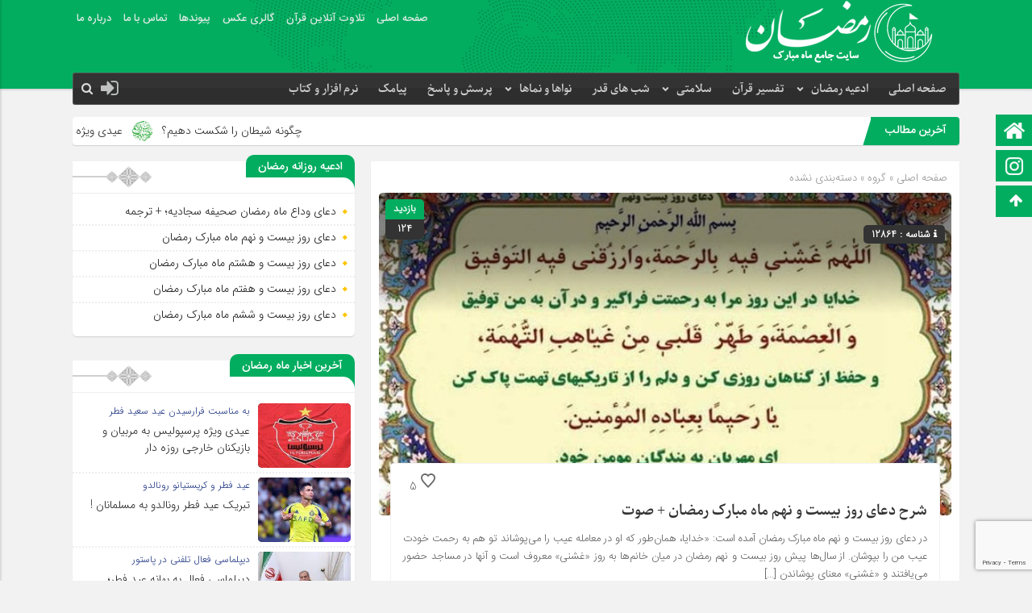

--- FILE ---
content_type: text/html; charset=UTF-8
request_url: https://ramezan.com/archive/12864
body_size: 16694
content:
<!DOCTYPE html>
<html dir="rtl" lang="fa-IR" dir="rtl">
<head>
    <title>  شرح دعای روز بیست‌ و نهم ماه مبارک رمضان + صوت | سایت جامع ماه مبارک رمضان</title>
<meta http-equiv="Content-Type" content="text/html; charset=utf-8" />
<meta http-equiv="Content-Language" content="fa">
<meta name="viewport" content="initial-scale=1.0, user-scalable=no, width=device-width">
<meta name="description" content="سایت جامع ماه مبارک رمضان"/>
<link rel="shortcut icon" href="https://ramezan.com/wp-content/uploads/2024/03/favicon24.png" />
<link href="https://ramezan.com/wp-content/themes/zohour/style.css" rel="stylesheet" type="text/css" />
<link rel='stylesheet' id='wp-block-library-rtl-css' href='https://ramezan.com/wp-content/themes/zohour/css/style-rtl.min.css' type='text/css' media='all' />
<link rel='stylesheet' id='ap-slick-css' href='https://ramezan.com/wp-content/themes/zohour/css/slick.css' type='text/css' media='all' />
<script type='text/javascript' src='https://ramezan.com/wp-content/themes/zohour/js/jquery.js'></script>
<meta name='robots' content='max-image-preview:large' />
<link rel="alternate" type="application/rss+xml" title="سایت جامع ماه مبارک رمضان &raquo; شرح دعای روز بیست‌ و نهم ماه مبارک رمضان + صوت خوراک دیدگاه‌ها" href="https://ramezan.com/archive/12864/feed" />
<link rel="alternate" title="oEmbed (JSON)" type="application/json+oembed" href="https://ramezan.com/wp-json/oembed/1.0/embed?url=https%3A%2F%2Framezan.com%2Farchive%2F12864" />
<link rel="alternate" title="oEmbed (XML)" type="text/xml+oembed" href="https://ramezan.com/wp-json/oembed/1.0/embed?url=https%3A%2F%2Framezan.com%2Farchive%2F12864&#038;format=xml" />
<style id='wp-img-auto-sizes-contain-inline-css' type='text/css'>
img:is([sizes=auto i],[sizes^="auto," i]){contain-intrinsic-size:3000px 1500px}
/*# sourceURL=wp-img-auto-sizes-contain-inline-css */
</style>
<style id='wp-emoji-styles-inline-css' type='text/css'>

	img.wp-smiley, img.emoji {
		display: inline !important;
		border: none !important;
		box-shadow: none !important;
		height: 1em !important;
		width: 1em !important;
		margin: 0 0.07em !important;
		vertical-align: -0.1em !important;
		background: none !important;
		padding: 0 !important;
	}
/*# sourceURL=wp-emoji-styles-inline-css */
</style>
<link rel='stylesheet' id='contact-form-7-css' href='https://ramezan.com/wp-content/plugins/contact-form-7/includes/css/styles.css?ver=6.1.4' type='text/css' media='all' />
<link rel='stylesheet' id='contact-form-7-rtl-css' href='https://ramezan.com/wp-content/plugins/contact-form-7/includes/css/styles-rtl.css?ver=6.1.4' type='text/css' media='all' />
<script type="text/javascript" src="https://ramezan.com/wp-includes/js/jquery/jquery.min.js?ver=3.7.1" id="jquery-core-js"></script>
<script type="text/javascript" src="https://ramezan.com/wp-includes/js/jquery/jquery-migrate.min.js?ver=3.4.1" id="jquery-migrate-js"></script>
<script type="text/javascript" id="simple-likes-public-js-js-extra">
/* <![CDATA[ */
var simpleLikes = {"ajaxurl":"https://ramezan.com/wp-admin/admin-ajax.php","like":"\u067e\u0633\u0646\u062f\u06cc\u062f\u0645","unlike":"\u0646\u067e\u0633\u0646\u062f\u06cc\u062f\u0645"};
//# sourceURL=simple-likes-public-js-js-extra
/* ]]> */
</script>
<script type="text/javascript" src="https://ramezan.com/wp-content/themes/zohour/js/simple-likes-public.js?ver=0.5" id="simple-likes-public-js-js"></script>
<link rel="https://api.w.org/" href="https://ramezan.com/wp-json/" /><link rel="alternate" title="JSON" type="application/json" href="https://ramezan.com/wp-json/wp/v2/posts/12864" /><link rel="EditURI" type="application/rsd+xml" title="RSD" href="https://ramezan.com/xmlrpc.php?rsd" />
<link rel="canonical" href="https://ramezan.com/archive/12864" />
<meta name="generator" content="Redux 4.5.10" /><!-- Analytics by WP Statistics - https://wp-statistics.com -->
 
<link rel='stylesheet' id='mediaelement-css' href='https://ramezan.com/wp-includes/js/mediaelement/mediaelementplayer-legacy.min.css?ver=4.2.17' type='text/css' media='all' />
<link rel='stylesheet' id='wp-mediaelement-css' href='https://ramezan.com/wp-includes/js/mediaelement/wp-mediaelement.min.css?ver=0790b1e1367b5480edd59402ba12ecad' type='text/css' media='all' />
</head>
<body data-rsssl=1>
<style>
body{background:#F2F2F2 !important;}.big_header .ap_header{background:#03AD60 url(https://ramezan.com/wp-content/uploads/2024/03/bg.png) center top no-repeat !important;}
.sidebar .ap_slider .item .det .met span.time,.letep,.datep,.dated,.im-tag-title .fa,.comments-header h4,input[type="submit"],.seei .handle,.suond-a .mejs-controls .mejs-time-rail .mejs-time-current,.suond-a .title,.comment-submit,.sidebar .ap_slider .slick-arrow,#search-overlay #search-button,.ap_header .inn .header_right,.timeline .widget-title h4,.boxe-a .title h4,.handle,.boxe-b .title h4,.bootom-middl .title h4,.bootom-m .title h4,.apnews.ne_four .polist .slick-arrow,.pagination .current,.apnews .title-news h4,.box-b h4,.ap_news .ap_slider .slick-arrow,.menu1,.menu2,.menu3,.menu4,.menu5,.menu6,.menu7,.menu8,.menu9,.menu10,.go-top,.marquee .t h3::after,.marquee .t,#slide1 .previcon,#slide1 .nexicon,.sidebar-header h4,.big_header .ap_header{background-color:#03AD60 !important;}
.left .bal:hover{border-right: 3px solid #03AD60 !important;}div.tab-post strong.active,.timeline .polist .info-txt .info-txt-icon{color:#03AD60 !important;}#area-books li a{color:#444444 !important;}
.ap_header,.big_header .ap_header .header_bottom{background: !important;}
.sidebar a:hover ,.ap_news a:hover,.marquee-frame span a:hover{color: !important;}
.mapp a,.icon-reorder::before,.ap_header .ap-search #search-btn,.toggle,.ap-nav a{color: !important;}
.big_header .ap_header .header_bottom {box-shadow: inset 0 -20px 0 rgba(0,0,0,0.1);}</style><div class="ap">
<div class="big_header">
<div class="ap_header">
<div class="container">
<div class="header_top">
<div class="ap_logo">
      <a href="https://ramezan.com" class="logo">
          <img src="https://ramezan.com/wp-content/uploads/2024/03/logo24.png" alt="سایت جامع ماه مبارک رمضان">
           </a>
</div>
<div class="menu_top"><div class="menu-%d9%85%d9%86%d9%88%db%8c-%d8%a8%d8%a7%d9%84%d8%a7-container"><ul id="menu-%d9%85%d9%86%d9%88%db%8c-%d8%a8%d8%a7%d9%84%d8%a7" class="menu"><li id="menu-item-16832" class="menu-item menu-item-type-custom menu-item-object-custom menu-item-home menu-item-16832"><a href="https://ramezan.com/">صفحه اصلی</a></li>
<li id="menu-item-16833" class="menu-item menu-item-type-custom menu-item-object-custom menu-item-16833"><a href="https://tanzil.net/?locale=fa_IR#1:1">تلاوت آنلاین قرآن</a></li>
<li id="menu-item-16834" class="menu-item menu-item-type-custom menu-item-object-custom menu-item-16834"><a href="https://ramezan.com/archive/gallery_category/photo">گالری عکس</a></li>
<li id="menu-item-18489" class="menu-item menu-item-type-custom menu-item-object-custom menu-item-18489"><a href="https://ramezan.com/link">پیوندها</a></li>
<li id="menu-item-16836" class="menu-item menu-item-type-post_type menu-item-object-page menu-item-16836"><a href="https://ramezan.com/contact-us">تماس با ما</a></li>
<li id="menu-item-16837" class="menu-item menu-item-type-post_type menu-item-object-page menu-item-16837"><a href="https://ramezan.com/about">درباره ما</a></li>
</ul></div></div></div>
<div class="header_bottom">
<div class="ap-nav">
<div class="menu"><div class="menu-%d9%85%d9%86%d9%88%db%8c-%d8%a7%d8%b5%d9%84%db%8c-container"><ul id="menu-%d9%85%d9%86%d9%88%db%8c-%d8%a7%d8%b5%d9%84%db%8c" class="menu"><li id="menu-item-16855" class="menu-item menu-item-type-custom menu-item-object-custom menu-item-home menu-item-16855"><a href="https://ramezan.com/" title="home">صفحه اصلی</a></li>
<li id="menu-item-16838" class="menu-item menu-item-type-taxonomy menu-item-object-category menu-item-has-children menu-item-16838"><a href="https://ramezan.com/archive/category/doa">ادعیه رمضان</a>
<ul class="sub-menu">
	<li id="menu-item-16839" class="menu-item menu-item-type-taxonomy menu-item-object-category menu-item-16839"><a href="https://ramezan.com/archive/category/ammale-ramezan">اعمال رمضان</a></li>
	<li id="menu-item-16840" class="menu-item menu-item-type-taxonomy menu-item-object-category menu-item-16840"><a href="https://ramezan.com/archive/category/hadis">حدیث رمضان</a></li>
	<li id="menu-item-16841" class="menu-item menu-item-type-taxonomy menu-item-object-category menu-item-16841"><a href="https://ramezan.com/archive/category/doa">دعاهای رمضان</a></li>
</ul>
</li>
<li id="menu-item-16842" class="menu-item menu-item-type-taxonomy menu-item-object-category menu-item-16842"><a href="https://ramezan.com/archive/category/tafsir">تفسیر قرآن</a></li>
<li id="menu-item-16843" class="menu-item menu-item-type-taxonomy menu-item-object-category menu-item-has-children menu-item-16843"><a href="https://ramezan.com/archive/category/salamati">سلامتی</a>
<ul class="sub-menu">
	<li id="menu-item-16844" class="menu-item menu-item-type-taxonomy menu-item-object-category menu-item-16844"><a href="https://ramezan.com/archive/category/ashpazi">آشپزی رمضان</a></li>
	<li id="menu-item-16845" class="menu-item menu-item-type-taxonomy menu-item-object-category menu-item-16845"><a href="https://ramezan.com/archive/category/salamati">سلامتی</a></li>
</ul>
</li>
<li id="menu-item-16846" class="menu-item menu-item-type-taxonomy menu-item-object-category menu-item-16846"><a href="https://ramezan.com/archive/category/shabe-ghadr">شب های قدر</a></li>
<li id="menu-item-16847" class="menu-item menu-item-type-taxonomy menu-item-object-category menu-item-has-children menu-item-16847"><a href="https://ramezan.com/archive/category/tones-and-views">نواها و نماها</a>
<ul class="sub-menu">
	<li id="menu-item-16848" class="menu-item menu-item-type-taxonomy menu-item-object-category menu-item-16848"><a href="https://ramezan.com/archive/category/tv-radio">صدا و سیما و رمضان</a></li>
	<li id="menu-item-18490" class="menu-item menu-item-type-taxonomy menu-item-object-suond_category menu-item-18490"><a href="https://ramezan.com/archive/suond_category/sound">فایل های صوتی</a></li>
	<li id="menu-item-16849" class="menu-item menu-item-type-taxonomy menu-item-object-category menu-item-16849"><a href="https://ramezan.com/archive/category/photo">عکس رمضان</a></li>
	<li id="menu-item-18491" class="menu-item menu-item-type-taxonomy menu-item-object-gallery_category menu-item-18491"><a href="https://ramezan.com/archive/gallery_category/photo">گالری عکس</a></li>
	<li id="menu-item-16850" class="menu-item menu-item-type-taxonomy menu-item-object-category menu-item-16850"><a href="https://ramezan.com/archive/category/tones-and-views">نواها و نماها</a></li>
	<li id="menu-item-16851" class="menu-item menu-item-type-taxonomy menu-item-object-category menu-item-16851"><a href="https://ramezan.com/archive/category/video">ویدئو رمضان</a></li>
	<li id="menu-item-18492" class="menu-item menu-item-type-taxonomy menu-item-object-media_category menu-item-18492"><a href="https://ramezan.com/archive/media_category/video-public">گالری فیلم</a></li>
</ul>
</li>
<li id="menu-item-16852" class="menu-item menu-item-type-taxonomy menu-item-object-category menu-item-16852"><a href="https://ramezan.com/archive/category/ahkam">پرسش و پاسخ</a></li>
<li id="menu-item-16853" class="menu-item menu-item-type-taxonomy menu-item-object-category menu-item-16853"><a href="https://ramezan.com/archive/category/sms">پیامک</a></li>
<li id="menu-item-16854" class="menu-item menu-item-type-taxonomy menu-item-object-category menu-item-16854"><a href="https://ramezan.com/archive/category/book-software">نرم افزار و کتاب</a></li>
</ul></div></div>
</div>
<div class="ap-search">
<div class="bars"><span></span><span></span><span></span></div>
<a class="toggle" href="#toggle" onclick="openNav()"><span class="icon-reorder"></span></a><i id="search-btn" class="fa fa-search"></i></div>
</div>
</div>
<div id="site-navigation">
<div class="side-menu">
<div class="menu-%d9%85%d9%86%d9%88%db%8c-%d8%a7%d8%b5%d9%84%db%8c-container"><ul id="menu-%d9%85%d9%86%d9%88%db%8c-%d8%a7%d8%b5%d9%84%db%8c-1" class="menu"><li class="menu-item menu-item-type-custom menu-item-object-custom menu-item-home menu-item-16855"><a href="https://ramezan.com/" title="home">صفحه اصلی</a></li>
<li class="menu-item menu-item-type-taxonomy menu-item-object-category menu-item-has-children menu-item-16838"><a href="https://ramezan.com/archive/category/doa">ادعیه رمضان</a>
<ul class="sub-menu">
	<li class="menu-item menu-item-type-taxonomy menu-item-object-category menu-item-16839"><a href="https://ramezan.com/archive/category/ammale-ramezan">اعمال رمضان</a></li>
	<li class="menu-item menu-item-type-taxonomy menu-item-object-category menu-item-16840"><a href="https://ramezan.com/archive/category/hadis">حدیث رمضان</a></li>
	<li class="menu-item menu-item-type-taxonomy menu-item-object-category menu-item-16841"><a href="https://ramezan.com/archive/category/doa">دعاهای رمضان</a></li>
</ul>
</li>
<li class="menu-item menu-item-type-taxonomy menu-item-object-category menu-item-16842"><a href="https://ramezan.com/archive/category/tafsir">تفسیر قرآن</a></li>
<li class="menu-item menu-item-type-taxonomy menu-item-object-category menu-item-has-children menu-item-16843"><a href="https://ramezan.com/archive/category/salamati">سلامتی</a>
<ul class="sub-menu">
	<li class="menu-item menu-item-type-taxonomy menu-item-object-category menu-item-16844"><a href="https://ramezan.com/archive/category/ashpazi">آشپزی رمضان</a></li>
	<li class="menu-item menu-item-type-taxonomy menu-item-object-category menu-item-16845"><a href="https://ramezan.com/archive/category/salamati">سلامتی</a></li>
</ul>
</li>
<li class="menu-item menu-item-type-taxonomy menu-item-object-category menu-item-16846"><a href="https://ramezan.com/archive/category/shabe-ghadr">شب های قدر</a></li>
<li class="menu-item menu-item-type-taxonomy menu-item-object-category menu-item-has-children menu-item-16847"><a href="https://ramezan.com/archive/category/tones-and-views">نواها و نماها</a>
<ul class="sub-menu">
	<li class="menu-item menu-item-type-taxonomy menu-item-object-category menu-item-16848"><a href="https://ramezan.com/archive/category/tv-radio">صدا و سیما و رمضان</a></li>
	<li class="menu-item menu-item-type-taxonomy menu-item-object-suond_category menu-item-18490"><a href="https://ramezan.com/archive/suond_category/sound">فایل های صوتی</a></li>
	<li class="menu-item menu-item-type-taxonomy menu-item-object-category menu-item-16849"><a href="https://ramezan.com/archive/category/photo">عکس رمضان</a></li>
	<li class="menu-item menu-item-type-taxonomy menu-item-object-gallery_category menu-item-18491"><a href="https://ramezan.com/archive/gallery_category/photo">گالری عکس</a></li>
	<li class="menu-item menu-item-type-taxonomy menu-item-object-category menu-item-16850"><a href="https://ramezan.com/archive/category/tones-and-views">نواها و نماها</a></li>
	<li class="menu-item menu-item-type-taxonomy menu-item-object-category menu-item-16851"><a href="https://ramezan.com/archive/category/video">ویدئو رمضان</a></li>
	<li class="menu-item menu-item-type-taxonomy menu-item-object-media_category menu-item-18492"><a href="https://ramezan.com/archive/media_category/video-public">گالری فیلم</a></li>
</ul>
</li>
<li class="menu-item menu-item-type-taxonomy menu-item-object-category menu-item-16852"><a href="https://ramezan.com/archive/category/ahkam">پرسش و پاسخ</a></li>
<li class="menu-item menu-item-type-taxonomy menu-item-object-category menu-item-16853"><a href="https://ramezan.com/archive/category/sms">پیامک</a></li>
<li class="menu-item menu-item-type-taxonomy menu-item-object-category menu-item-16854"><a href="https://ramezan.com/archive/category/book-software">نرم افزار و کتاب</a></li>
</ul></div></div> </div>
<ul id="leftmenu">
<li class="menu1"><a href="https://ramezan.com" class="home" target="_blank"> <span>صفحه اصلی</span></a></li><li class="menu7"><a href="https://instagram.com/ramezan.online" class="home" target="_blank"> <span>اینستاگرام</span></a></li><li class="go-top"><a href="#"><i class="fa fa-arrow-up"></i><span>برو بالا</span></a></li></ul>
</div></div>
<script type="text/javascript">
function startTime()
{
var today=new Date();
var h=today.getHours();
var m=today.getMinutes();
var s=today.getSeconds();
// add a zero in front of numbers<10
m=checkTime(m);
s=checkTime(s);
document.getElementById('clock').innerHTML=h+":"+m+":"+s;
t=setTimeout('startTime()',500);
}
function checkTime(i)
{
if (i<10)
  {
  i="0" + i;
  }
return i;
}
</script>    
 <div id="mySidenav" class="sidenav">
<s></s> 
<div class="ind-ii">
<div class="hadis">
<div class="tit522"> حدیث روز </div>
<div class="cone96">
<marquee onmouseover="this.stop()" onmouseout="this.start()" direction="right" height="25" style="direction: rtl; text-align: center;" scrollamount="5" scrolldelay="70">
امام صادق (ع) می فرماید :  هر كس در ماه رمضان صدقه اى بدهد ، خداوندْ هفتاد نوع بلا را از او بر مى گرداند.  ثواب الأعمال : ص ١٧١ ح ١٩ </marquee>
</div></div><br>

<b><i class="fa fa-sun-o" aria-hidden="true"></i> جمعه, ۱۰ بهمن , ۱۴۰۴</b>
<b><i class="fa fa-star" aria-hidden="true"></i> Friday, 30 January , 2026</b><b><i class="fa fa-clock-o" aria-hidden="true"></i> ساعت <span id="clock"><script type="text/javascript">startTime()</script></span></b><b><i class="fa fa-sticky-note" aria-hidden="true"></i> تعداد کل نوشته ها : 4102</b><b><i class="fa fa-file-text-o" aria-hidden="true"></i> تعداد نوشته های امروز : 0</b><b><i class="fa fa-comment" aria-hidden="true"></i> تعداد دیدگاهها : 155</b><a href="javascript:void(0)" class="closebtn" onclick="closeNav()">&times;</a>
</div>
</div>   
 <div class="container">
<div class="marquee">
<div class="t"><h3>آخرین مطالب</h3></div>
<div class="mframe">
<div class="marquee-frame" data-direction='right' dir="ltr">
<p>
  <img src="https://ramezan.com/wp-content/uploads/2024/03/favicon24.png">
<span><a href="https://ramezan.com/archive/21551" title="چگونه شیطان را شکست دهیم؟">چگونه شیطان را شکست دهیم؟</a></span>
 <img src="https://ramezan.com/wp-content/uploads/2024/03/favicon24.png">
<span><a href="https://ramezan.com/archive/21548" title="عیدی ویژه پرسپولیس به مربیان و بازیکنان خارجی روزه دار">عیدی ویژه پرسپولیس به مربیان و بازیکنان خارجی روزه دار</a></span>
 <img src="https://ramezan.com/wp-content/uploads/2024/03/favicon24.png">
<span><a href="https://ramezan.com/archive/21544" title="تبریک عید فطر رونالدو به مسلمانان !">تبریک عید فطر رونالدو به مسلمانان !</a></span>
 <img src="https://ramezan.com/wp-content/uploads/2024/03/favicon24.png">
<span><a href="https://ramezan.com/archive/21536" title="دیپلماسی فعال به بهانه عید فطر؛ رمضان بهانه گسترش روابط اسلامی">دیپلماسی فعال به بهانه عید فطر؛ رمضان بهانه گسترش روابط اسلامی</a></span>
 <img src="https://ramezan.com/wp-content/uploads/2024/03/favicon24.png">
<span><a href="https://ramezan.com/archive/21533" title="معرفی غذاهای معروف عید فطر در کشورهای مختلف">معرفی غذاهای معروف عید فطر در کشورهای مختلف</a></span>
 <img src="https://ramezan.com/wp-content/uploads/2024/03/favicon24.png">
<span><a href="https://ramezan.com/archive/21527" title="پس از رمضان چه کنیم؟">پس از رمضان چه کنیم؟</a></span>
 <img src="https://ramezan.com/wp-content/uploads/2024/03/favicon24.png">
<span><a href="https://ramezan.com/archive/21524" title="عزیمت بیش از ۱۶ میلیون نفر به مکه در ماه رمضان">عزیمت بیش از ۱۶ میلیون نفر به مکه در ماه رمضان</a></span>
 <img src="https://ramezan.com/wp-content/uploads/2024/03/favicon24.png">
<span><a href="https://ramezan.com/archive/21520" title="گزارشی از نشست مشترک ستاد استهلال و نمایندگان مراجع تقلید">گزارشی از نشست مشترک ستاد استهلال و نمایندگان مراجع تقلید</a></span>
 <img src="https://ramezan.com/wp-content/uploads/2024/03/favicon24.png">
<span><a href="https://ramezan.com/archive/21518" title="عید نوروز، ماه رمضان و عید فطر چگونه ایران را متفاوت کرد؟">عید نوروز، ماه رمضان و عید فطر چگونه ایران را متفاوت کرد؟</a></span>
 <img src="https://ramezan.com/wp-content/uploads/2024/03/favicon24.png">
<span><a href="https://ramezan.com/archive/21515" title="ماه رمضان، ملت‌های مسلمان را بیش از پیش به یکدیگر نزدیک می‌کند">ماه رمضان، ملت‌های مسلمان را بیش از پیش به یکدیگر نزدیک می‌کند</a></span>
 </p>
</div>
</div></div></div>
<section class="ap_main">
<div class="container inn">
<div class="ap_news">
<div class="ap-single">
<section class="article clearfix">
<div class="iim">
<div class="breadpo"><a href="https://ramezan.com" title="سایت جامع ماه مبارک رمضان">صفحه اصلی </a> » گروه » دسته‌بندی نشده</div></div>

 <div class="imed">
<div class="thumbnail">
<div class="mass"></div>
<a href="https://ramezan.com/archive/12864"><img src="https://ramezan.com/wp-content/uploads/2019/06/57693545.jpg" alt="شرح دعای روز بیست‌ و نهم ماه مبارک رمضان + صوت"></a>
 <li><i class="fa fa-clock-o" aria-hidden="true"></i> ۲ خرداد ۱۳۹۹  ساعت: 10:16</li><div class="shtep"><i class="fa fa-info" aria-hidden="true"></i> شناسه : 12864</div><div class="letep"><b>بازدید </b><span>124</span></div> </div>
 <div class="excerpt">
 <div class="post_like"><span class="sl-wrapper"><a href="https://ramezan.com/wp-admin/admin-ajax.php?action=process_simple_like&post_id=12864&nonce=7ec5381e3f&is_comment=0&disabled=true" class="sl-button sl-button-12864" data-nonce="7ec5381e3f" data-post-id="12864" data-iscomment="0" title="پسندیدم"><span class="sl-icon"><svg role="img" xmlns="http://www.w3.org/2000/svg" xmlns:xlink="http://www.w3.org/1999/xlink" version="1.1" x="0" y="0" viewBox="0 0 128 128" enable-background="new 0 0 128 128" xml:space="preserve"><path id="heart" d="M64 127.5C17.1 79.9 3.9 62.3 1 44.4c-3.5-22 12.2-43.9 36.7-43.9 10.5 0 20 4.2 26.4 11.2 6.3-7 15.9-11.2 26.4-11.2 24.3 0 40.2 21.8 36.7 43.9C124.2 62 111.9 78.9 64 127.5zM37.6 13.4c-9.9 0-18.2 5.2-22.3 13.8C5 49.5 28.4 72 64 109.2c35.7-37.3 59-59.8 48.6-82 -4.1-8.7-12.4-13.8-22.3-13.8 -15.9 0-22.7 13-26.4 19.2C60.6 26.8 54.4 13.4 37.6 13.4z"/>&#9829;</svg></span><span class="sl-count">5</span></a><span id="sl-loader"></span></span></div> <div class="tttl"><h1><a href="https://ramezan.com/archive/12864">شرح دعای روز بیست‌ و نهم ماه مبارک رمضان + صوت</a></h1></div>
<p>در دعای روز بیست و نهم ماه مبارک رمضان آمده است: «خدایا، همان‌طور که او در معامله عیب را می‌پوشاند تو هم به رحمت خودت عیب من را بپوشان. از سال‌ها پیش روز بیست و نهم رمضان در میان خانم‌ها به روز «غشنی» معروف است و آنها در مساجد حضور می‌یافتند و «غشنی» معنای پوشاندن [&hellip;]</p>
 
 <div class="manba">
</div>
 </div>
 </div>
<div class="conteneur_barre_outils">
<div class="soc">
<a target="_blank" href="http://www.facebook.com/sharer/sharer.php?u=https://ramezan.com/archive/12864" title="اشتراک گذاری در فیسبوک" rel="tooltip" class="fa fa-facebook"></a>
<a target="_blank" href="http://twitter.com/home?status=https://ramezan.com/archive/12864" title="اشتراک گذاری در تویتر" rel="tooltip" class="fa fa-twitter"></a>
<a target="_blank" href="http://plus.google.com/share?url=https://ramezan.com/archive/12864" title="اشتراک گذاری در گوگل پلاس" rel="tooltip" class="fa fa-google-plus"></a>
<a target="_blank" href="https://www.linkedin.com/shareArticle?mini=true&amp;url=https://ramezan.com/archive/12864" title="اشتراک گذاری در لینکداین" rel="tooltip" class="fa fa-linkedin"></a>
<a target="_blank" href="https://telegram.me/share/url?url=https://ramezan.com/archive/12864" title="اشتراک گذاری در تلگرام" rel="tooltip" class="fa fa-paper-plane"></a>
<a target="_blank" href="https://wa.me/?text=https://ramezan.com/archive/12864" title="اشتراک گذاری در واتساپ" rel="tooltip" class="fa fa-whatsapp"></a>
</div>
<div class="fontsize">
<div class="report"><div id="permalink"><button onclick="copyToClipboard('#coop')">کپی</button><div id="coop">https://ramezan.com/?p=12864</div></div></div><a rel="nofollow" class="send_file left" href="mailto:?subject=Sur%20%D8%B3%D8%A7%DB%8C%D8%AA%20%D8%AC%D8%A7%D9%85%D8%B9%20%D9%85%D8%A7%D9%87%20%D9%85%D8%A8%D8%A7%D8%B1%DA%A9%20%D8%B1%D9%85%D8%B6%D8%A7%D9%86%20%3A%20%D8%B4%D8%B1%D8%AD%20%D8%AF%D8%B9%D8%A7%DB%8C%20%D8%B1%D9%88%D8%B2%20%D8%A8%DB%8C%D8%B3%D8%AA%E2%80%8C%20%D9%88%20%D9%86%D9%87%D9%85%20%D9%85%D8%A7%D9%87%20%D9%85%D8%A8%D8%A7%D8%B1%DA%A9%20%D8%B1%D9%85%D8%B6%D8%A7%D9%86%20%2B%20%D8%B5%D9%88%D8%AA&amp;body=I%20recommend%20this%20page%20%3A%20%D8%B4%D8%B1%D8%AD%20%D8%AF%D8%B9%D8%A7%DB%8C%20%D8%B1%D9%88%D8%B2%20%D8%A8%DB%8C%D8%B3%D8%AA%E2%80%8C%20%D9%88%20%D9%86%D9%87%D9%85%20%D9%85%D8%A7%D9%87%20%D9%85%D8%A8%D8%A7%D8%B1%DA%A9%20%D8%B1%D9%85%D8%B6%D8%A7%D9%86%20%2B%20%D8%B5%D9%88%D8%AA.%20You%20can%20read%20it%20on%20%3A%20https%3A%2F%2Framezan.com%2Farchive%2F12864" title=" : شرح دعای روز بیست‌ و نهم ماه مبارک رمضان + صوت"></a><a class="print" href="#" onclick='window.open("https://ramezan.com/archive/12864?print=1", "printwin","left=200,top=200,width=820,height=550,toolbar=1,resizable=0,status=0,scrollbars=1");'></a><div class="plustext">پ</div>
<div class="minustext">پ</div>
</div>
</div>
<div id="entry">
<div class="entry">
<p style="text-align: justify;">در دعای روز بیست و نهم ماه مبارک رمضان آمده است: «خدایا، همان‌طور که او در معامله عیب را می‌پوشاند تو هم به رحمت خودت عیب من را بپوشان. از سال‌ها پیش روز بیست و نهم رمضان در میان خانم‌ها به روز «غشنی» معروف است و آنها در مساجد حضور می‌یافتند و «غشنی» معنای پوشاندن می‌دهد.»</p>
<p style="text-align: justify;"><strong>بسم الله الرحمن الرحیم</strong></p>
<p style="text-align: justify;"><strong>«اللهمّ غَشّنی فیهِ بالرّحْمَهِ وارْزُقْنی فیهِ التّوفیقِ والعِصْمَهِ وطَهّرْ قلْبی من غَیاهِبِ التُّهْمَهِ یا رحیماً بِعبادِهِ المؤمِنین. »</strong></p>
<p style="text-align: justify;">«خدایا، بپوشان در آن با مهر و رحمت و روزی کن مرا در آن توفیق و خودداری و پاک کن دلم را از تیرگی‌ها و گرفتگی‌های تهمت، ای مهربان به بندگان با ایمان خود. »</p>
<p style="text-align: justify;"> آیت‌الله مجتهدی تهرانی در شرح فراز «اللهمّ غَشّنی بالرّحْمَهِ» می‌گوید: ای خدا، من را به رحمت خودت بپوشان. «غش» یعنی پوشاندن. اگر کسی به طرف معامله، گندم نشان دهد و جو بفروشد، در معامله «غش» کرده و آن معامله باطل است. در تاریکی این نوع معامله انجام می‌شود و به همین دلیل می‌گویند که معامله در تاریکی کراهت دارد.</p>
<p style="text-align: justify;">وی ادامه داد: کسی که عیب جنس را بپوشاند، در معامله غش کرده است و حدیث داریم کسی که آب به شیر ببندد، مسلمان نیست. آنها که در معامله غش می‌کنند خیر نخواهند دید.</p>
<p style="text-align: justify;">این استاد اخلاق در ادامه بیان می‌کند: حال در این دعا می‌گوییم که خدایا، همان‌طور که او در معامله عیب را می‌پوشاند تو هم به رحمت خودت عیب من را بپوشان.</p>
<p style="text-align: justify;">این استاد اخلاق ادامه می‌دهد: از سال‌ها پیش روز بیست و نهم رمضان در میان خانم‌ها به روز «غشنی» معروف است و آنها در مساجد حضور می‌یافتند. اما فکر می‌کنند که این غشنی به معنای ضعف کردن است و با لحن ضعیف به خدا می‌گویند که خدایا من غش کردم، در حالی که این طور نیست و معنای پوشاندن می‌دهد.</p>
<p style="text-align: justify;">آیت‌الله مجتهدی تهرانی در شرح فراز بعدی دعای روز بیست و نهم می‌گوید: در این بخش از دعا از خدا می‌خواهیم که به ما توفیق اعطا کند تا موفق به نماز شب و قرائت دعای ابوحمزه ثمالی شویم. توفیق رفیقی است که به هر کس ندهندش.</p>
<p style="text-align: justify;">وی در ادامه به حدیثی از امام جواد (ع) اشاره می‌کند و می‌گوید، امام جواد (ع) می‌فرماید: «مومن ۳ خصلت دارد. اولین آنها این است که توفیق داشته باشد. » زیارت، کمک به مستحق، نماز شب، حضور در جشن‌های نیکوکاری، فعالیت در مدرسه‌سازی کمک به حوزه‌های علمیه و &#8230; از توفیقاتی است که نصیب مومن می‌شود.</p>
<p style="text-align: justify;">وی با ابراز ناراحتی از کسانی که بخشی از مال خود را در راه خدا انفاق نمی‌کنند تصریح می‌کند: این افراد توفیق ندارند و حتی توفیق زیارت حرم حضرت عبدالعظیم الحسنی(ع) را هم پیدا نمی‌کنند.</p>
<p style="text-align: justify;">آیت‌الله مجتهدی تهرانی در بخشی از سخنان خود با بیان ویژگی‌های برجسته حضرت عبدالعظیم حسنی می‌گوید: حضرت عبدالعظیم (ع) از علما و محدثین و وکیل امام هادی بود. برخی قائلند که دشمنان، حضرت را زنده دفن کردند و وی را به شهادت رساندند.</p>
<p style="text-align: justify;">وی ادامه می‌دهد: روزی دیدم آیت‌الله وحید خراسانی از قم برای زیارت به شهر ری آمدند. تقاضا کردم تشریف بیاورید در منزل و مسجد میهمان ما با باشند که گفت تنها برای زیارت حضرت عبدالعظیم (ع) آمده‌اند. این را باید به تمام امامان جماعت بیان کنیم تا هم خودشان مشرف شوند و هم مریدان خود و مسجدی‌ها را به زیارت حضرت عبدالعظیم(ع) تشویق کنند.</p>
<p style="text-align: justify;">وی در بیان ادامه حدیث می‌گوید: طبق حدیث امام جواد (ع) دومین خصلت مومن این است که گاهی خودش را موعظه کند و سومین خصلت این است که هر کس او را نصیحت کند قبول کند.</p>
<p style="text-align: justify;">این عالم ربانی در ادامه شرح دعای روز بیست و نهم می‌گوید: در ادامه دعا از خدا می‌خواهیم که ما را ازگناهان حفظ کند و قلبمان را از آلودگی‌های شک برطرف کند و قلب ما گرفتار شک نباشد.</p>
<p style="text-align: justify;">وی ادامه می‌دهد: آنها که قلبشان گرفتار شک است، ذکر «لاحول ولاقوه إلا بالله العلی العظیم» را زیاد تکرار کنند. این ذکر برای رهایی از وسوسه‌های شیطان بسیار موثر است.</p>
<p style="text-align: justify;">آیت‌الله مجتهدی تهرانی ادامه می‌دهد: ابوذر می‌گوید که رسول خدا (ص) فرموده: «ابوذر این ذکر را زیاد بگو که از گنج‌های بهشت است. » بعد از نمازهای مغرب و صبح، هفت بار این ذکر را بیان کنید که جزو تعقیبات است ولی قبل از بیان هر یک از آنها باید یک بار «بسم الله الرحمن الرحیم» بگویید.</p>
<p style="text-align: justify;">وی ادامه می‌دهد: دعای روز بیست و نهم را این‌گونه به پایان می‌رسانیم. ای خدایی که به بندگان مومنت رحم می‌کنی، این دعاها را درباره ما اجابت کن. خدا بسیار مهربان است. خدا نعمت‌هایی به ما می‌دهد که اصلاً ما از او نخواسته‌ایم و تقاضا نکرده‌ایم. به قدری ما را دوست دارد که هر چه در دلمان است را ولو اگر نخواهیم به ما می‌دهد.</p>
<audio class="wp-audio-shortcode" id="audio-12864-1" preload="none" style="width: 100%;" controls="controls"><source type="audio/mpeg" src="https://ramezan.com/wp-content/uploads/2019/06/شرح-دعای-روز-بیست‌ونهم-ماه-مبارک-رمضانصوت-.mp3?_=1" /><a href="https://ramezan.com/wp-content/uploads/2019/06/شرح-دعای-روز-بیست‌ونهم-ماه-مبارک-رمضانصوت-.mp3">https://ramezan.com/wp-content/uploads/2019/06/شرح-دعای-روز-بیست‌ونهم-ماه-مبارک-رمضانصوت-.mp3</a></audio>
<div class="clearfix"></div>
</div>
</div>
</section>
</div>

<div class="clearfix"></div>
<div class="tags-links"><div class="im-tag-title clearfix"><i class="fa fa-tags"></i>برچسب ها</div>
<div class="im-tag-items">
<p style="font:12px Sans_Medium">این مطلب بدون برچسب می باشد.</p></div></div>

<div class="clearfix"></div>
<div class="boxe-b">
<div class="title"><h4>نوشته های مشابه</h4><b></b></div>
<div class="boxe-c">
<div class="bottom">
<div class="bot">
<div class="thumbnail">
<a href="https://ramezan.com/archive/21551"><img src="https://ramezan.com/wp-content/uploads/2025/04/2573124-220x160.jpg" alt="چگونه شیطان را شکست دهیم؟"></a>
<div class="dated"><i class="fa fa-clock-o" aria-hidden="true"></i> ۱۳ فروردین ۱۴۰۴</div><div class="hoov"></div>
</div>
<div class="det">
<h2><a href="https://ramezan.com/archive/21551" title="چگونه شیطان را شکست دهیم؟">چگونه شیطان را شکست دهیم؟</a></h2>
</div>
</div>	
<div class="bot">
<div class="thumbnail">
<a href="https://ramezan.com/archive/21548"><img src="https://ramezan.com/wp-content/uploads/2025/04/4927996-220x160.jpg" alt="عیدی ویژه پرسپولیس به مربیان و بازیکنان خارجی روزه دار"></a>
<div class="dated"><i class="fa fa-clock-o" aria-hidden="true"></i> ۱۳ فروردین ۱۴۰۴</div><div class="hoov"></div>
</div>
<div class="det">
<h2><a href="https://ramezan.com/archive/21548" title="عیدی ویژه پرسپولیس به مربیان و بازیکنان خارجی روزه دار">عیدی ویژه پرسپولیس به مربیان و بازیکنان خارجی روزه دار</a></h2>
</div>
</div>	
<div class="bot">
<div class="thumbnail">
<a href="https://ramezan.com/archive/21544"><img src="https://ramezan.com/wp-content/uploads/2025/04/67ec0f335500c-220x160.jpg" alt="تبریک عید فطر رونالدو به مسلمانان !"></a>
<div class="dated"><i class="fa fa-clock-o" aria-hidden="true"></i> ۱۳ فروردین ۱۴۰۴</div><div class="hoov"></div>
</div>
<div class="det">
<h2><a href="https://ramezan.com/archive/21544" title="تبریک عید فطر رونالدو به مسلمانان !">تبریک عید فطر رونالدو به مسلمانان !</a></h2>
</div>
</div>	
<div class="bot">
<div class="thumbnail">
<a href="https://ramezan.com/archive/21536"><img src="https://ramezan.com/wp-content/uploads/2025/04/5104629-220x160.jpg" alt="دیپلماسی فعال به بهانه عید فطر؛ رمضان بهانه گسترش روابط اسلامی"></a>
<div class="dated"><i class="fa fa-clock-o" aria-hidden="true"></i> ۱۲ فروردین ۱۴۰۴</div><div class="hoov"></div>
</div>
<div class="det">
<h2><a href="https://ramezan.com/archive/21536" title="دیپلماسی فعال به بهانه عید فطر؛ رمضان بهانه گسترش روابط اسلامی">دیپلماسی فعال به بهانه عید فطر؛ رمضان بهانه گسترش روابط اسلامی</a></h2>
</div>
</div>	
</div>
</div>
</div><!------------boxe-a------------->
<div class="clearfix"></div>
<div class="comments-header"><h4><i class="fa fa-comments" aria-hidden="true"></i> ثبت دیدگاه</h4><b></b></div>
<div class="ap-single"><!-- If comments are open, but there are no comments. -->

<header class="comments-reply">
<div id="respond">
<div class="comment-text">
<div class="right"><i class="fa fa-exclamation-triangle" aria-hidden="true"></i></div>
<div class="left"><ul>
 	<li>دیدگاه های ارسال شده توسط شما، پس از تایید توسط تیم مدیریت در سایت منتشر خواهد شد.</li>
 	<li>پیام هایی که حاوی تهمت یا افترا باشد منتشر نخواهد شد.</li>
 	<li>پیام هایی که به غیر از زبان فارسی یا غیر مرتبط باشد منتشر نخواهد شد.</li>
</ul></div>
</div>
<div class="clearfix"></div>
<div id="cancel-comment-reply">
<small><a rel="nofollow" id="cancel-comment-reply-link" href="/archive/12864#respond" style="display:none;">برای صرف‌نظر کردن از پاسخ‌گویی اینجا را کلیک نمایید.</a></small>
</div>
<form action="https://ramezan.com/wp-comments-post.php" method="post" id="commentform">

<div class="beena_textarea"><textarea name="comment" id="comment" cols="58" rows="10" tabindex="4" placeholder="متن دیدگاه"></textarea></div>

<div class="beena_inputs">
<input type="text" name="author" id="author" value="" size="22" tabindex="1" aria-required='true' placeholder="نام و نام خانوادگی"/>
<input type="text" name="email" id="email" value="" size="22" tabindex="2" aria-required='true' placeholder="آدرس ایمیل"/>
<button type="submit" class="comment-submit"> ثبت دیدگاه</button>
</div>
<input type='hidden' name='comment_post_ID' value='12864' id='comment_post_ID' />
<input type='hidden' name='comment_parent' id='comment_parent' value='0' />
</p>
<p style="display: none;"><input type="hidden" id="akismet_comment_nonce" name="akismet_comment_nonce" value="0dd27220cd" /></p><p style="display: none !important;" class="akismet-fields-container" data-prefix="ak_"><label>&#916;<textarea name="ak_hp_textarea" cols="45" rows="8" maxlength="100"></textarea></label><input type="hidden" id="ak_js_1" name="ak_js" value="195"/><script>document.getElementById( "ak_js_1" ).setAttribute( "value", ( new Date() ).getTime() );</script></p></form>
</div>

</header>

</div>

</div>
<div class="co-aside sidebar"><div class="sidebar-box"><div class="sidebar-header"><h4>ادعیه روزانه رمضان</h4><b></b></div><div class="sidebar-content"><div class="post-wrap"><div class="widget wid-editors">
<div class="list">
<div class="item clearfix">
<div class="tit"><h2><a href="https://ramezan.com/archive/21441" title="دعای وداع ماه رمضان صحیفه سجادیه؛ + ترجمه">دعای وداع ماه رمضان صحیفه سجادیه؛ + ترجمه</a></h2></div>
</div>
<div class="item clearfix">
<div class="tit"><h2><a href="https://ramezan.com/archive/21314" title="دعای روز بیست و نهم ماه مبارک رمضان">دعای روز بیست و نهم ماه مبارک رمضان</a></h2></div>
</div>
<div class="item clearfix">
<div class="tit"><h2><a href="https://ramezan.com/archive/21281" title="دعای روز بیست و هشتم ماه مبارک رمضان">دعای روز بیست و هشتم ماه مبارک رمضان</a></h2></div>
</div>
<div class="item clearfix">
<div class="tit"><h2><a href="https://ramezan.com/archive/21200" title="دعای روز بیست و هفتم ماه مبارک رمضان">دعای روز بیست و هفتم ماه مبارک رمضان</a></h2></div>
</div>
<div class="item clearfix">
<div class="tit"><h2><a href="https://ramezan.com/archive/21141" title="دعای روز بیست و ششم ماه مبارک رمضان">دعای روز بیست و ششم ماه مبارک رمضان</a></h2></div>
</div>
</div></div>
</div></div></div><div class="sidebar-box"><div class="sidebar-header"><h4>آخرین اخبار ماه رمضان</h4><b></b></div><div class="sidebar-content"><div class="post-wrap"><div class="widget wid-editors">
<div class="list">
<div class="item clearfix">
<div class="thumbnail">
<a href="https://ramezan.com/archive/21548"><img src="https://ramezan.com/wp-content/uploads/2025/04/4927996-185x125.jpg" alt="عیدی ویژه پرسپولیس به مربیان و بازیکنان خارجی روزه دار"></a>
</div>
<div class="det">
<div class="au_name">به مناسبت فرارسیدن عید سعید فطر</div><h2><a href="https://ramezan.com/archive/21548" title="عیدی ویژه پرسپولیس به مربیان و بازیکنان خارجی روزه دار">عیدی ویژه پرسپولیس به مربیان و بازیکنان خارجی روزه دار</a></h2>
</div>
</div>
<div class="item clearfix">
<div class="thumbnail">
<a href="https://ramezan.com/archive/21544"><img src="https://ramezan.com/wp-content/uploads/2025/04/67ec0f335500c-185x125.jpg" alt="تبریک عید فطر رونالدو به مسلمانان !"></a>
</div>
<div class="det">
<div class="au_name">عید فطر و کریستیانو رونالدو</div><h2><a href="https://ramezan.com/archive/21544" title="تبریک عید فطر رونالدو به مسلمانان !">تبریک عید فطر رونالدو به مسلمانان !</a></h2>
</div>
</div>
<div class="item clearfix">
<div class="thumbnail">
<a href="https://ramezan.com/archive/21536"><img src="https://ramezan.com/wp-content/uploads/2025/04/5104629-185x125.jpg" alt="دیپلماسی فعال به بهانه عید فطر؛ رمضان بهانه گسترش روابط اسلامی"></a>
</div>
<div class="det">
<div class="au_name">دیپلماسی فعال تلفنی در پاستور</div><h2><a href="https://ramezan.com/archive/21536" title="دیپلماسی فعال به بهانه عید فطر؛ رمضان بهانه گسترش روابط اسلامی">دیپلماسی فعال به بهانه عید فطر؛ رمضان بهانه گسترش روابط اسلامی</a></h2>
</div>
</div>
<div class="item clearfix">
<div class="thumbnail">
<a href="https://ramezan.com/archive/21524"><img src="https://ramezan.com/wp-content/uploads/2025/03/1403110820584545331999324-185x125.jpg" alt="عزیمت بیش از ۱۶ میلیون نفر به مکه در ماه رمضان"></a>
</div>
<div class="det">
<div class="au_name">حضور بی‌سابقه زائران در مکه و مدینه</div><h2><a href="https://ramezan.com/archive/21524" title="عزیمت بیش از ۱۶ میلیون نفر به مکه در ماه رمضان">عزیمت بیش از ۱۶ میلیون نفر به مکه در ماه رمضان</a></h2>
</div>
</div>
<div class="item clearfix">
<div class="thumbnail">
<a href="https://ramezan.com/archive/21520"><img src="https://ramezan.com/wp-content/uploads/2025/03/IMG11384815-185x125.jpg" alt="گزارشی از نشست مشترک ستاد استهلال و نمایندگان مراجع تقلید"></a>
</div>
<div class="det">
<div class="au_name">درکنار هم؛ در جستجوی ماه نو!</div><h2><a href="https://ramezan.com/archive/21520" title="گزارشی از نشست مشترک ستاد استهلال و نمایندگان مراجع تقلید">گزارشی از نشست مشترک ستاد استهلال و نمایندگان مراجع تقلید</a></h2>
</div>
</div>
<div class="item clearfix">
<div class="thumbnail">
<a href="https://ramezan.com/archive/21518"><img src="https://ramezan.com/wp-content/uploads/2025/03/2721160_475-185x125.jpg" alt="عید نوروز، ماه رمضان و عید فطر چگونه ایران را متفاوت کرد؟"></a>
</div>
<div class="det">
<div class="au_name">۳ جشن در یک قاب؛</div><h2><a href="https://ramezan.com/archive/21518" title="عید نوروز، ماه رمضان و عید فطر چگونه ایران را متفاوت کرد؟">عید نوروز، ماه رمضان و عید فطر چگونه ایران را متفاوت کرد؟</a></h2>
</div>
</div>
<div class="item clearfix">
<div class="thumbnail">
<a href="https://ramezan.com/archive/21515"><img src="https://ramezan.com/wp-content/uploads/2025/03/63411012-185x125.jpg" alt="ماه رمضان، ملت‌های مسلمان را بیش از پیش به یکدیگر نزدیک می‌کند"></a>
</div>
<div class="det">
<div class="au_name">پزشکیان در گفت‌وگوی تلفنی با نخست‌وزیر پاکستان</div><h2><a href="https://ramezan.com/archive/21515" title="ماه رمضان، ملت‌های مسلمان را بیش از پیش به یکدیگر نزدیک می‌کند">ماه رمضان، ملت‌های مسلمان را بیش از پیش به یکدیگر نزدیک می‌کند</a></h2>
</div>
</div>
<div class="item clearfix">
<div class="thumbnail">
<a href="https://ramezan.com/archive/21503"><img src="https://ramezan.com/wp-content/uploads/2025/03/5160146-185x125.jpg" alt="نماز عید فطر به امامت رهبر معظم انقلاب اقامه شد"></a>
</div>
<div class="det">
<div class="au_name">همزمان با اقامه نماز عید فطر در سراسر کشور</div><h2><a href="https://ramezan.com/archive/21503" title="نماز عید فطر به امامت رهبر معظم انقلاب اقامه شد">نماز عید فطر به امامت رهبر معظم انقلاب اقامه شد</a></h2>
</div>
</div>
<div class="item clearfix">
<div class="thumbnail">
<a href="https://ramezan.com/archive/21456"><img src="https://ramezan.com/wp-content/uploads/2025/03/1403012214274812329790844-185x125.jpg" alt="رهبر انقلاب: پاسخ ایران به هر شرارتی ضربه متقابل و محکم است"></a>
</div>
<div class="det">
<div class="au_name">نماز عید سعید فطر</div><h2><a href="https://ramezan.com/archive/21456" title="رهبر انقلاب: پاسخ ایران به هر شرارتی ضربه متقابل و محکم است">رهبر انقلاب: پاسخ ایران به هر شرارتی ضربه متقابل و محکم است</a></h2>
</div>
</div>
<div class="item clearfix">
<div class="thumbnail">
<a href="https://ramezan.com/archive/21453"><img src="https://ramezan.com/wp-content/uploads/2025/03/2586231-185x125.jpg" alt="دوشنبه ۱۱ فروردین عید سعید فطر است"></a>
</div>
<div class="det">
<div class="au_name">هلال ماه شوال رؤیت شد؛</div><h2><a href="https://ramezan.com/archive/21453" title="دوشنبه ۱۱ فروردین عید سعید فطر است">دوشنبه ۱۱ فروردین عید سعید فطر است</a></h2>
</div>
</div>
</div></div>
</div></div></div></div>
</div><!----------container--------->
</section>
<div class="clearfix"></div>
<footer class="ap-footer clearfix">
<div class="container">
<div class="footer-wid clearfix">
<div class="footer-1"><div class="footer-box"><div class="footer-header"><h4>دستپخت و آشپزی رمضان</h4><b></b></div><div class="footer-content"><div class="post-wrap"><div class="widget wid-editors">
<div class="list">
<div class="item clearfix">
<div class="tit"><h2><a href="https://ramezan.com/archive/21533" title="معرفی غذاهای معروف عید فطر در کشورهای مختلف">معرفی غذاهای معروف عید فطر در کشورهای مختلف</a></h2></div>
</div>
<div class="item clearfix">
<div class="tit"><h2><a href="https://ramezan.com/archive/21145" title="دسر خوشمزه و ساده برای مهمانی رمضان">دسر خوشمزه و ساده برای مهمانی رمضان</a></h2></div>
</div>
<div class="item clearfix">
<div class="tit"><h2><a href="https://ramezan.com/archive/21080" title="طرز تهیه شربت گلاب و عسل مناسب برای ماه رمضان">طرز تهیه شربت گلاب و عسل مناسب برای ماه رمضان</a></h2></div>
</div>
<div class="item clearfix">
<div class="tit"><h2><a href="https://ramezan.com/archive/20976" title="طرز تهیه آش بلغور مقوی مناسب برای افطاری ماه رمضان">طرز تهیه آش بلغور مقوی مناسب برای افطاری ماه رمضان</a></h2></div>
</div>
<div class="item clearfix">
<div class="tit"><h2><a href="https://ramezan.com/archive/20578" title="افطاری جذاب ماه رمضان با کوکوی مرغ">افطاری جذاب ماه رمضان با کوکوی مرغ</a></h2></div>
</div>
</div></div>
</div></div></div></div>
<div class="footer-2"><div class="footer-box"><div class="footer-header"><h4>تفسیر قرآن کریم</h4><b></b></div><div class="footer-content"><div class="post-wrap"><div class="widget wid-editors">
<div class="list">
<div class="item clearfix">
<div class="tit"><h2><a href="https://ramezan.com/archive/21360" title="مبارزه مردم با دشمنان عدالت">مبارزه مردم با دشمنان عدالت</a></h2></div>
</div>
<div class="item clearfix">
<div class="tit"><h2><a href="https://ramezan.com/archive/21278" title="آیه شهادت | آیه ۱۸ سوره آل عمران">آیه شهادت | آیه ۱۸ سوره آل عمران</a></h2></div>
</div>
<div class="item clearfix">
<div class="tit"><h2><a href="https://ramezan.com/archive/21049" title="به ازدواج افراد کمک کنیم">به ازدواج افراد کمک کنیم</a></h2></div>
</div>
<div class="item clearfix">
<div class="tit"><h2><a href="https://ramezan.com/archive/21039" title="قلدری ممنوع!">قلدری ممنوع!</a></h2></div>
</div>
<div class="item clearfix">
<div class="tit"><h2><a href="https://ramezan.com/archive/20962" title="روی کمک خدا حساب کن">روی کمک خدا حساب کن</a></h2></div>
</div>
</div></div>
</div></div></div></div>
<div class="footer-3"><div class="footer-box"><div class="footer-header"><h4>تغذیه و سلامتی</h4><b></b></div><div class="footer-content"><div class="post-wrap"><div class="widget wid-editors">
<div class="list">
<div class="item clearfix">
<div class="tit"><h2><a href="https://ramezan.com/archive/21438" title="توصیه‌های تغذیه‌ای برای پیشگیری از مشکلات گوارشی پس از ماه رمضان">توصیه‌های تغذیه‌ای برای پیشگیری از مشکلات گوارشی پس از ماه رمضان</a></h2></div>
</div>
<div class="item clearfix">
<div class="tit"><h2><a href="https://ramezan.com/archive/21435" title="حفظ سلامت و عادت‌های بعد از ماه مبارک رمضان">حفظ سلامت و عادت‌های بعد از ماه مبارک رمضان</a></h2></div>
</div>
<div class="item clearfix">
<div class="tit"><h2><a href="https://ramezan.com/archive/21072" title="نکاتی که میگرنی ها باید هنگام روزه داری رعایت کنند">نکاتی که میگرنی ها باید هنگام روزه داری رعایت کنند</a></h2></div>
</div>
<div class="item clearfix">
<div class="tit"><h2><a href="https://ramezan.com/archive/20979" title="تغذیه بهینه ورزشکاران در روزهای نوروز و ماه رمضان">تغذیه بهینه ورزشکاران در روزهای نوروز و ماه رمضان</a></h2></div>
</div>
<div class="item clearfix">
<div class="tit"><h2><a href="https://ramezan.com/archive/20889" title="برای کاهش درد معده در ماه رمضان چه باید کرد">برای کاهش درد معده در ماه رمضان چه باید کرد</a></h2></div>
</div>
</div></div>
</div></div></div></div>
</div>
<div class="fo-canect">
<div class="aaa">
<i class="fa fa-phone"></i>
<span>شـماره تمـاس</span>
<b>۰۹۳۸۹۳۸۳۳۴۲</b>
</div>

<div class="eee">
<i class="fa fa-envelope"></i>
<span>پسـت الـکترونیـکی</span>
<b>info@ramezan.com</b>
</div>

<div class="ccc">
<i class="fa fa-map-marker"></i>
<span>آدرس پسـتی</span>
<b>جمهوری اسلامی ایران - سایت جامع ماه مبارک رمضان</b>
</div>
</div><div class="copyright-area">
<ul id="menu-footer" class="footer-menu">
<div class="menu-%d9%85%d9%86%d9%88%db%8c-%d8%a8%d8%a7%d9%84%d8%a7-container"><ul id="menu-%d9%85%d9%86%d9%88%db%8c-%d8%a8%d8%a7%d9%84%d8%a7-1" class="menu"><li class="menu-item menu-item-type-custom menu-item-object-custom menu-item-home menu-item-16832"><a href="https://ramezan.com/">صفحه اصلی</a></li>
<li class="menu-item menu-item-type-custom menu-item-object-custom menu-item-16833"><a href="https://tanzil.net/?locale=fa_IR#1:1">تلاوت آنلاین قرآن</a></li>
<li class="menu-item menu-item-type-custom menu-item-object-custom menu-item-16834"><a href="https://ramezan.com/archive/gallery_category/photo">گالری عکس</a></li>
<li class="menu-item menu-item-type-custom menu-item-object-custom menu-item-18489"><a href="https://ramezan.com/link">پیوندها</a></li>
<li class="menu-item menu-item-type-post_type menu-item-object-page menu-item-16836"><a href="https://ramezan.com/contact-us">تماس با ما</a></li>
<li class="menu-item menu-item-type-post_type menu-item-object-page menu-item-16837"><a href="https://ramezan.com/about">درباره ما</a></li>
</ul></div></ul>
<ul class="sociale">
<li><a class="fa-in" title="اینستاگرام" rel="tooltip" href="#"><i class="fa fa-instagram"></i></a></li><li><a class="fa-pa" title="تلگرام" rel="tooltip" href="#"><i class="fa fa-paper-plane"></i></a></li>		
<li><a class="fa-rs" title="فید مطالب" rel="tooltip" href="https://ramezan.com/feed/rss"><i class="fa fa-rss"></i></a></li></ul>
</div>
<div class="copy-bo">
<ul>
<li>                © کلیه حقوق این پرتال متعلق به سایت جامع ماه مبارک رمضان است                </li>
<li><a href="https://ramezan.com" title="سایت جامع ماه مبارک رمضان" target="_blank">WWW.RAMEZAN.COM</a></li>
</ul>
<div class="app-site">
<a class="sibe" target="_blank" href="#"></a><a class="google" target="_blank" href="#"></a><a class="bazar" target="_blank" href="#"></a></div>
</div>
</div>
</footer>
</div>

<div id="search-overlay" class="block">
<div class="centered">
<div id='search-box'>
<i id="close-btn" class="fa fa-times"></i>
<form method="get" action="https://ramezan.com" id="search-form">
<input id='search-text' name='s' placeholder='کلمه مورد نظر خود را بنویسید ...' type='text' />
<button id='search-button' type='submit'>
<span>جستجو</span>
</button>
</form>
</div>
</div>
</div>
<script type='text/javascript' src='https://ramezan.com/wp-content/themes/zohour/js/jquery.min.js'></script>
<script type='text/javascript' src='https://ramezan.com/wp-content/themes/zohour/js/slick.min.js'></script>
<script type='text/javascript' src='https://ramezan.com/wp-content/themes/zohour/js/marquee.min.js'></script>
<script type='text/javascript' src='https://ramezan.com/wp-content/themes/zohour/js/main.js'></script>
<script>$(document).ready(function() { $('.ap_news,.co-aside').theiaStickySidebar({ additionalMarginTop: 30 }); });</script><script>jQuery(document).ready(function(){

});</script>
<style>#header{
   margin: 0 auto;
}</style>
<script>
	$("#IranMap .province path").click(function() {
		
		
		if($(this).attr("data-active")!= "active"){
		var ajaxUrl = "https://ramezan.com/wp-admin/admin-ajax.php";	
		var cityid;
		var city = $(this).attr("class");
		
			cityid = $(this).attr("cityid"); 
			
		$(".city-posts .posts").addClass("disable");
		$(".city-posts .more").addClass("disable");
		$(".city-posts h2").addClass("disable");
		$.post(ajaxUrl, {
            action:"map_post_ajax",
            ppp: 4,
			cat: cityid
        }).success(function(posts){
		$(".city-posts .posts").removeClass("disable");
		$(".city-posts .more").removeClass("disable");
		$(".city-posts h2").removeClass("disable");
            $(".city-posts").empty();
            $(".city-posts").append(posts);
			
        });
		
		}
	});

</script><script type="speculationrules">
{"prefetch":[{"source":"document","where":{"and":[{"href_matches":"/*"},{"not":{"href_matches":["/wp-*.php","/wp-admin/*","/wp-content/uploads/*","/wp-content/*","/wp-content/plugins/*","/wp-content/themes/zohour/*","/*\\?(.+)"]}},{"not":{"selector_matches":"a[rel~=\"nofollow\"]"}},{"not":{"selector_matches":".no-prefetch, .no-prefetch a"}}]},"eagerness":"conservative"}]}
</script>
<script type="text/javascript" src="https://ramezan.com/wp-includes/js/dist/hooks.min.js?ver=dd5603f07f9220ed27f1" id="wp-hooks-js"></script>
<script type="text/javascript" src="https://ramezan.com/wp-includes/js/dist/i18n.min.js?ver=c26c3dc7bed366793375" id="wp-i18n-js"></script>
<script type="text/javascript" id="wp-i18n-js-after">
/* <![CDATA[ */
wp.i18n.setLocaleData( { 'text direction\u0004ltr': [ 'rtl' ] } );
//# sourceURL=wp-i18n-js-after
/* ]]> */
</script>
<script type="text/javascript" src="https://ramezan.com/wp-content/plugins/contact-form-7/includes/swv/js/index.js?ver=6.1.4" id="swv-js"></script>
<script type="text/javascript" id="contact-form-7-js-translations">
/* <![CDATA[ */
( function( domain, translations ) {
	var localeData = translations.locale_data[ domain ] || translations.locale_data.messages;
	localeData[""].domain = domain;
	wp.i18n.setLocaleData( localeData, domain );
} )( "contact-form-7", {"translation-revision-date":"2026-01-04 22:17:13+0000","generator":"GlotPress\/4.0.3","domain":"messages","locale_data":{"messages":{"":{"domain":"messages","plural-forms":"nplurals=1; plural=0;","lang":"fa"},"This contact form is placed in the wrong place.":["\u0627\u06cc\u0646 \u0641\u0631\u0645 \u062a\u0645\u0627\u0633 \u062f\u0631 \u062c\u0627\u06cc \u0627\u0634\u062a\u0628\u0627\u0647\u06cc \u0642\u0631\u0627\u0631 \u062f\u0627\u062f\u0647 \u0634\u062f\u0647 \u0627\u0633\u062a."],"Error:":["\u062e\u0637\u0627:"]}},"comment":{"reference":"includes\/js\/index.js"}} );
//# sourceURL=contact-form-7-js-translations
/* ]]> */
</script>
<script type="text/javascript" id="contact-form-7-js-before">
/* <![CDATA[ */
var wpcf7 = {
    "api": {
        "root": "https:\/\/ramezan.com\/wp-json\/",
        "namespace": "contact-form-7\/v1"
    }
};
//# sourceURL=contact-form-7-js-before
/* ]]> */
</script>
<script type="text/javascript" src="https://ramezan.com/wp-content/plugins/contact-form-7/includes/js/index.js?ver=6.1.4" id="contact-form-7-js"></script>
<script type="text/javascript" id="wp-statistics-tracker-js-extra">
/* <![CDATA[ */
var WP_Statistics_Tracker_Object = {"requestUrl":"https://ramezan.com/wp-json/wp-statistics/v2","ajaxUrl":"https://ramezan.com/wp-admin/admin-ajax.php","hitParams":{"wp_statistics_hit":1,"source_type":"post","source_id":12864,"search_query":"","signature":"633844355a2a1cb030edb66966d73aaf","endpoint":"hit"},"option":{"dntEnabled":false,"bypassAdBlockers":false,"consentIntegration":{"name":null,"status":[]},"isPreview":false,"userOnline":false,"trackAnonymously":false,"isWpConsentApiActive":false,"consentLevel":"functional"},"isLegacyEventLoaded":"","customEventAjaxUrl":"https://ramezan.com/wp-admin/admin-ajax.php?action=wp_statistics_custom_event&nonce=2ac916efe5","onlineParams":{"wp_statistics_hit":1,"source_type":"post","source_id":12864,"search_query":"","signature":"633844355a2a1cb030edb66966d73aaf","action":"wp_statistics_online_check"},"jsCheckTime":"60000"};
//# sourceURL=wp-statistics-tracker-js-extra
/* ]]> */
</script>
<script type="text/javascript" src="https://ramezan.com/wp-content/plugins/wp-statistics/assets/js/tracker.js?ver=14.16" id="wp-statistics-tracker-js"></script>
<script type="text/javascript" src="https://www.google.com/recaptcha/api.js?render=6LccyJkpAAAAAMItKRi9Z9nU-hMx7rNYOTDZGy_V&amp;ver=3.0" id="google-recaptcha-js"></script>
<script type="text/javascript" src="https://ramezan.com/wp-includes/js/dist/vendor/wp-polyfill.min.js?ver=3.15.0" id="wp-polyfill-js"></script>
<script type="text/javascript" id="wpcf7-recaptcha-js-before">
/* <![CDATA[ */
var wpcf7_recaptcha = {
    "sitekey": "6LccyJkpAAAAAMItKRi9Z9nU-hMx7rNYOTDZGy_V",
    "actions": {
        "homepage": "homepage",
        "contactform": "contactform"
    }
};
//# sourceURL=wpcf7-recaptcha-js-before
/* ]]> */
</script>
<script type="text/javascript" src="https://ramezan.com/wp-content/plugins/contact-form-7/modules/recaptcha/index.js?ver=6.1.4" id="wpcf7-recaptcha-js"></script>
<script type="text/javascript" id="mediaelement-core-js-before">
/* <![CDATA[ */
var mejsL10n = {"language":"fa","strings":{"mejs.download-file":"\u062f\u0631\u06cc\u0627\u0641\u062a \u067e\u0631\u0648\u0646\u062f\u0647","mejs.install-flash":"\u0634\u0645\u0627 \u0627\u0632 \u0645\u0631\u0648\u0631\u06af\u0631\u06cc \u0627\u0633\u062a\u0641\u0627\u062f\u0647 \u0645\u06cc\u200c\u06a9\u0646\u06cc\u062f \u06a9\u0647 \u0631\u0648\u06cc \u0622\u0646 \u0641\u0644\u0634\u200c\u067e\u0644\u06cc\u0631 \u0631\u0627 \u0641\u0639\u0627\u0644 \u06cc\u0627 \u0646\u0635\u0628 \u0646\u06a9\u0631\u062f\u0647\u200c\u0627\u06cc\u062f. \u0644\u0637\u0641\u0627\u064b \u0627\u0641\u0632\u0648\u0646\u0647 \u0641\u0644\u0634\u200c\u067e\u0644\u06cc\u0631 \u062e\u0648\u062f \u0631\u0627 \u0641\u0639\u0627\u0644 \u0648 \u06cc\u0627 \u0622\u062e\u0631\u06cc\u0646 \u0646\u0633\u062e\u0647 \u0631\u0627 \u0627\u0632 \u0627\u06cc\u0646\u062c\u0627 \u062f\u0631\u06cc\u0627\u0641\u062a \u06a9\u0646\u06cc\u062f https://get.adobe.com/flashplayer/","mejs.fullscreen":"\u062a\u0645\u0627\u0645\u200c\u0635\u0641\u062d\u0647","mejs.play":"\u067e\u062e\u0634","mejs.pause":"\u062a\u0648\u0642\u0641","mejs.time-slider":"\u06a9\u0646\u062a\u0631\u0644\u200c\u06a9\u0646\u0646\u062f\u0647\u0654 \u0632\u0645\u0627\u0646","mejs.time-help-text":"\u0628\u0631\u0627\u06cc \u062c\u0644\u0648 \u0631\u0641\u062a\u0646 \u0628\u0647 \u0645\u062f\u062a \u06cc\u06a9 \u062b\u0627\u0646\u06cc\u0647 \u0627\u0632 \u06a9\u0644\u06cc\u062f\u0647\u0627\u06cc \u0686\u067e \u0648 \u0631\u0627\u0633\u062a\u060c \u0648 \u0628\u0631\u0627\u06cc \u062f\u0647 \u062b\u0627\u0646\u06cc\u0647 \u0627\u0632 \u06a9\u0644\u06cc\u062f\u0647\u0627\u06cc \u0628\u0627\u0644\u0627 \u0648 \u067e\u0627\u06cc\u06cc\u0646 \u0627\u0633\u062a\u0641\u0627\u062f\u0647 \u06a9\u0646\u06cc\u062f.","mejs.live-broadcast":"\u067e\u062e\u0634 \u0632\u0646\u062f\u0647","mejs.volume-help-text":"\u0628\u0631\u0627\u06cc \u0627\u0641\u0632\u0627\u06cc\u0634 \u06cc\u0627 \u06a9\u0627\u0647\u0634 \u0635\u062f\u0627 \u0627\u0632 \u06a9\u0644\u06cc\u062f\u0647\u0627\u06cc \u0628\u0627\u0644\u0627 \u0648 \u067e\u0627\u06cc\u06cc\u0646 \u0627\u0633\u062a\u0641\u0627\u062f\u0647 \u06a9\u0646\u06cc\u062f.","mejs.unmute":"\u067e\u062e\u0634 \u0635\u062f\u0627","mejs.mute":"\u0633\u0627\u06a9\u062a","mejs.volume-slider":"\u0645\u06cc\u0632\u0627\u0646 \u0635\u062f\u0627","mejs.video-player":"\u0646\u0645\u0627\u06cc\u0634\u06af\u0631 \u0648\u06cc\u062f\u06cc\u0648","mejs.audio-player":"\u067e\u062e\u0634\u200c\u06a9\u0646\u0646\u062f\u0647 \u0635\u0648\u062a","mejs.captions-subtitles":"\u062a\u0648\u0636\u06cc\u062d\u0627\u062a \u0645\u062e\u062a\u0635\u0631/\u0632\u06cc\u0631\u0639\u0646\u0648\u0627\u200c\u0646\u200c\u0647\u0627","mejs.captions-chapters":"\u0641\u0635\u0644\u200c\u0647\u0627","mejs.none":"\u0647\u06cc\u0686\u200c\u06a9\u062f\u0627\u0645","mejs.afrikaans":"\u0622\u0641\u0631\u06cc\u06a9\u0627\u0646\u0633","mejs.albanian":"\u0622\u0644\u0628\u0627\u0646\u06cc\u0627\u06cc\u06cc","mejs.arabic":"\u0639\u0631\u0628\u06cc","mejs.belarusian":"\u0628\u0644\u0627\u0631\u0648\u0633","mejs.bulgarian":"\u0628\u0644\u063a\u0627\u0631\u06cc","mejs.catalan":"\u06a9\u0627\u062a\u0627\u0644\u0627\u0646","mejs.chinese":"\u0686\u06cc\u0646\u06cc","mejs.chinese-simplified":"\u0686\u06cc\u0646\u06cc (\u0633\u0627\u062f\u0647 \u0634\u062f\u0647)","mejs.chinese-traditional":"\u0686\u06cc\u0646\u06cc (\u0633\u0646\u062a\u06cc)","mejs.croatian":"\u06a9\u0631\u0648\u0627\u062a\u06cc","mejs.czech":"\u0686\u06a9\u06cc","mejs.danish":"\u062f\u0627\u0646\u0645\u0627\u0631\u06a9\u06cc","mejs.dutch":"\u0647\u0644\u0646\u062f\u06cc","mejs.english":"\u0627\u0646\u06af\u0644\u06cc\u0633\u06cc","mejs.estonian":"\u0627\u0633\u062a\u0648\u0646\u06cc\u0627\u06cc\u06cc","mejs.filipino":"\u0641\u06cc\u0644\u06cc\u067e\u06cc\u0646\u06cc","mejs.finnish":"\u0641\u0646\u0644\u0627\u0646\u062f\u06cc","mejs.french":"\u0641\u0631\u0627\u0646\u0633\u0648\u06cc","mejs.galician":"\u06af\u0627\u0644\u06cc\u0633\u06cc","mejs.german":"\u0622\u0644\u0645\u0627\u0646\u06cc","mejs.greek":"\u06cc\u0648\u0646\u0627\u0646\u06cc","mejs.haitian-creole":"\u06a9\u0631\u06cc\u0648\u0644 \u0647\u0627\u0626\u06cc\u062a\u06cc","mejs.hebrew":"\u0639\u0628\u0631\u06cc","mejs.hindi":"\u0647\u0646\u062f\u06cc","mejs.hungarian":"\u0645\u062c\u0627\u0631\u0633\u062a\u0627\u0646\u06cc","mejs.icelandic":"\u0627\u06cc\u0633\u0644\u0646\u062f\u06cc","mejs.indonesian":"\u0627\u0646\u062f\u0648\u0646\u0632\u06cc\u0627\u06cc\u06cc","mejs.irish":"\u0627\u06cc\u0631\u0644\u0646\u062f\u06cc","mejs.italian":"\u0627\u06cc\u062a\u0627\u0644\u06cc\u0627\u06cc\u06cc","mejs.japanese":"\u0698\u0627\u067e\u0646\u06cc","mejs.korean":"\u06a9\u0631\u0647\u200c\u0627\u06cc","mejs.latvian":"\u0644\u062a\u0648\u0646\u06cc","mejs.lithuanian":"\u0644\u06cc\u062a\u0648\u0627\u0646\u06cc\u0627\u06cc\u06cc","mejs.macedonian":"\u0645\u0642\u062f\u0648\u0646\u06cc","mejs.malay":"\u0645\u0627\u0644\u0627\u06cc\u06cc","mejs.maltese":"\u0645\u0627\u0644\u062a\u06cc","mejs.norwegian":"\u0646\u0631\u0648\u0698\u06cc","mejs.persian":"\u0641\u0627\u0631\u0633\u06cc","mejs.polish":"\u0644\u0647\u0633\u062a\u0627\u0646\u06cc","mejs.portuguese":"\u067e\u0631\u062a\u063a\u0627\u0644\u06cc","mejs.romanian":"\u0631\u0648\u0645\u0627\u0646\u06cc\u0627\u06cc\u06cc","mejs.russian":"\u0631\u0648\u0633\u06cc","mejs.serbian":"\u0635\u0631\u0628\u0633\u062a\u0627\u0646\u06cc","mejs.slovak":"\u0627\u0633\u0644\u0648\u0627\u06a9\u06cc","mejs.slovenian":"\u0627\u0633\u0644\u0648\u0648\u0646\u06cc\u0627\u06cc\u06cc","mejs.spanish":"\u0627\u0633\u067e\u0627\u0646\u06cc\u0627\u06cc\u06cc","mejs.swahili":"\u0633\u0648\u0627\u062d\u06cc\u0644\u06cc","mejs.swedish":"\u0633\u0648\u0626\u062f\u06cc","mejs.tagalog":"\u062a\u0627\u06af\u0627\u0644\u0648\u06af","mejs.thai":"\u062a\u0627\u06cc\u0644\u0646\u062f\u06cc","mejs.turkish":"\u062a\u0631\u06a9\u06cc","mejs.ukrainian":"\u0627\u0648\u06a9\u0631\u0627\u06cc\u0646\u06cc","mejs.vietnamese":"\u0648\u06cc\u062a\u0646\u0627\u0645\u06cc","mejs.welsh":"\u0648\u0644\u0632\u06cc","mejs.yiddish":"\u06cc\u06cc\u062f\u06cc\u0634"}};
//# sourceURL=mediaelement-core-js-before
/* ]]> */
</script>
<script type="text/javascript" src="https://ramezan.com/wp-includes/js/mediaelement/mediaelement-and-player.min.js?ver=4.2.17" id="mediaelement-core-js"></script>
<script type="text/javascript" src="https://ramezan.com/wp-includes/js/mediaelement/mediaelement-migrate.min.js?ver=0790b1e1367b5480edd59402ba12ecad" id="mediaelement-migrate-js"></script>
<script type="text/javascript" id="mediaelement-js-extra">
/* <![CDATA[ */
var _wpmejsSettings = {"pluginPath":"/wp-includes/js/mediaelement/","classPrefix":"mejs-","stretching":"responsive","audioShortcodeLibrary":"mediaelement","videoShortcodeLibrary":"mediaelement"};
//# sourceURL=mediaelement-js-extra
/* ]]> */
</script>
<script type="text/javascript" src="https://ramezan.com/wp-includes/js/mediaelement/wp-mediaelement.min.js?ver=0790b1e1367b5480edd59402ba12ecad" id="wp-mediaelement-js"></script>
<script defer type="text/javascript" src="https://ramezan.com/wp-content/plugins/akismet/_inc/akismet-frontend.js?ver=1762971033" id="akismet-frontend-js"></script>
<script id="wp-emoji-settings" type="application/json">
{"baseUrl":"https://s.w.org/images/core/emoji/17.0.2/72x72/","ext":".png","svgUrl":"https://s.w.org/images/core/emoji/17.0.2/svg/","svgExt":".svg","source":{"concatemoji":"https://ramezan.com/wp-includes/js/wp-emoji-release.min.js?ver=0790b1e1367b5480edd59402ba12ecad"}}
</script>
<script type="module">
/* <![CDATA[ */
/*! This file is auto-generated */
const a=JSON.parse(document.getElementById("wp-emoji-settings").textContent),o=(window._wpemojiSettings=a,"wpEmojiSettingsSupports"),s=["flag","emoji"];function i(e){try{var t={supportTests:e,timestamp:(new Date).valueOf()};sessionStorage.setItem(o,JSON.stringify(t))}catch(e){}}function c(e,t,n){e.clearRect(0,0,e.canvas.width,e.canvas.height),e.fillText(t,0,0);t=new Uint32Array(e.getImageData(0,0,e.canvas.width,e.canvas.height).data);e.clearRect(0,0,e.canvas.width,e.canvas.height),e.fillText(n,0,0);const a=new Uint32Array(e.getImageData(0,0,e.canvas.width,e.canvas.height).data);return t.every((e,t)=>e===a[t])}function p(e,t){e.clearRect(0,0,e.canvas.width,e.canvas.height),e.fillText(t,0,0);var n=e.getImageData(16,16,1,1);for(let e=0;e<n.data.length;e++)if(0!==n.data[e])return!1;return!0}function u(e,t,n,a){switch(t){case"flag":return n(e,"\ud83c\udff3\ufe0f\u200d\u26a7\ufe0f","\ud83c\udff3\ufe0f\u200b\u26a7\ufe0f")?!1:!n(e,"\ud83c\udde8\ud83c\uddf6","\ud83c\udde8\u200b\ud83c\uddf6")&&!n(e,"\ud83c\udff4\udb40\udc67\udb40\udc62\udb40\udc65\udb40\udc6e\udb40\udc67\udb40\udc7f","\ud83c\udff4\u200b\udb40\udc67\u200b\udb40\udc62\u200b\udb40\udc65\u200b\udb40\udc6e\u200b\udb40\udc67\u200b\udb40\udc7f");case"emoji":return!a(e,"\ud83e\u1fac8")}return!1}function f(e,t,n,a){let r;const o=(r="undefined"!=typeof WorkerGlobalScope&&self instanceof WorkerGlobalScope?new OffscreenCanvas(300,150):document.createElement("canvas")).getContext("2d",{willReadFrequently:!0}),s=(o.textBaseline="top",o.font="600 32px Arial",{});return e.forEach(e=>{s[e]=t(o,e,n,a)}),s}function r(e){var t=document.createElement("script");t.src=e,t.defer=!0,document.head.appendChild(t)}a.supports={everything:!0,everythingExceptFlag:!0},new Promise(t=>{let n=function(){try{var e=JSON.parse(sessionStorage.getItem(o));if("object"==typeof e&&"number"==typeof e.timestamp&&(new Date).valueOf()<e.timestamp+604800&&"object"==typeof e.supportTests)return e.supportTests}catch(e){}return null}();if(!n){if("undefined"!=typeof Worker&&"undefined"!=typeof OffscreenCanvas&&"undefined"!=typeof URL&&URL.createObjectURL&&"undefined"!=typeof Blob)try{var e="postMessage("+f.toString()+"("+[JSON.stringify(s),u.toString(),c.toString(),p.toString()].join(",")+"));",a=new Blob([e],{type:"text/javascript"});const r=new Worker(URL.createObjectURL(a),{name:"wpTestEmojiSupports"});return void(r.onmessage=e=>{i(n=e.data),r.terminate(),t(n)})}catch(e){}i(n=f(s,u,c,p))}t(n)}).then(e=>{for(const n in e)a.supports[n]=e[n],a.supports.everything=a.supports.everything&&a.supports[n],"flag"!==n&&(a.supports.everythingExceptFlag=a.supports.everythingExceptFlag&&a.supports[n]);var t;a.supports.everythingExceptFlag=a.supports.everythingExceptFlag&&!a.supports.flag,a.supports.everything||((t=a.source||{}).concatemoji?r(t.concatemoji):t.wpemoji&&t.twemoji&&(r(t.twemoji),r(t.wpemoji)))});
//# sourceURL=https://ramezan.com/wp-includes/js/wp-emoji-loader.min.js
/* ]]> */
</script>
</body>
</html>

--- FILE ---
content_type: text/html; charset=utf-8
request_url: https://www.google.com/recaptcha/api2/anchor?ar=1&k=6LccyJkpAAAAAMItKRi9Z9nU-hMx7rNYOTDZGy_V&co=aHR0cHM6Ly9yYW1lemFuLmNvbTo0NDM.&hl=en&v=N67nZn4AqZkNcbeMu4prBgzg&size=invisible&anchor-ms=20000&execute-ms=30000&cb=6m9ijvtxf73s
body_size: 48703
content:
<!DOCTYPE HTML><html dir="ltr" lang="en"><head><meta http-equiv="Content-Type" content="text/html; charset=UTF-8">
<meta http-equiv="X-UA-Compatible" content="IE=edge">
<title>reCAPTCHA</title>
<style type="text/css">
/* cyrillic-ext */
@font-face {
  font-family: 'Roboto';
  font-style: normal;
  font-weight: 400;
  font-stretch: 100%;
  src: url(//fonts.gstatic.com/s/roboto/v48/KFO7CnqEu92Fr1ME7kSn66aGLdTylUAMa3GUBHMdazTgWw.woff2) format('woff2');
  unicode-range: U+0460-052F, U+1C80-1C8A, U+20B4, U+2DE0-2DFF, U+A640-A69F, U+FE2E-FE2F;
}
/* cyrillic */
@font-face {
  font-family: 'Roboto';
  font-style: normal;
  font-weight: 400;
  font-stretch: 100%;
  src: url(//fonts.gstatic.com/s/roboto/v48/KFO7CnqEu92Fr1ME7kSn66aGLdTylUAMa3iUBHMdazTgWw.woff2) format('woff2');
  unicode-range: U+0301, U+0400-045F, U+0490-0491, U+04B0-04B1, U+2116;
}
/* greek-ext */
@font-face {
  font-family: 'Roboto';
  font-style: normal;
  font-weight: 400;
  font-stretch: 100%;
  src: url(//fonts.gstatic.com/s/roboto/v48/KFO7CnqEu92Fr1ME7kSn66aGLdTylUAMa3CUBHMdazTgWw.woff2) format('woff2');
  unicode-range: U+1F00-1FFF;
}
/* greek */
@font-face {
  font-family: 'Roboto';
  font-style: normal;
  font-weight: 400;
  font-stretch: 100%;
  src: url(//fonts.gstatic.com/s/roboto/v48/KFO7CnqEu92Fr1ME7kSn66aGLdTylUAMa3-UBHMdazTgWw.woff2) format('woff2');
  unicode-range: U+0370-0377, U+037A-037F, U+0384-038A, U+038C, U+038E-03A1, U+03A3-03FF;
}
/* math */
@font-face {
  font-family: 'Roboto';
  font-style: normal;
  font-weight: 400;
  font-stretch: 100%;
  src: url(//fonts.gstatic.com/s/roboto/v48/KFO7CnqEu92Fr1ME7kSn66aGLdTylUAMawCUBHMdazTgWw.woff2) format('woff2');
  unicode-range: U+0302-0303, U+0305, U+0307-0308, U+0310, U+0312, U+0315, U+031A, U+0326-0327, U+032C, U+032F-0330, U+0332-0333, U+0338, U+033A, U+0346, U+034D, U+0391-03A1, U+03A3-03A9, U+03B1-03C9, U+03D1, U+03D5-03D6, U+03F0-03F1, U+03F4-03F5, U+2016-2017, U+2034-2038, U+203C, U+2040, U+2043, U+2047, U+2050, U+2057, U+205F, U+2070-2071, U+2074-208E, U+2090-209C, U+20D0-20DC, U+20E1, U+20E5-20EF, U+2100-2112, U+2114-2115, U+2117-2121, U+2123-214F, U+2190, U+2192, U+2194-21AE, U+21B0-21E5, U+21F1-21F2, U+21F4-2211, U+2213-2214, U+2216-22FF, U+2308-230B, U+2310, U+2319, U+231C-2321, U+2336-237A, U+237C, U+2395, U+239B-23B7, U+23D0, U+23DC-23E1, U+2474-2475, U+25AF, U+25B3, U+25B7, U+25BD, U+25C1, U+25CA, U+25CC, U+25FB, U+266D-266F, U+27C0-27FF, U+2900-2AFF, U+2B0E-2B11, U+2B30-2B4C, U+2BFE, U+3030, U+FF5B, U+FF5D, U+1D400-1D7FF, U+1EE00-1EEFF;
}
/* symbols */
@font-face {
  font-family: 'Roboto';
  font-style: normal;
  font-weight: 400;
  font-stretch: 100%;
  src: url(//fonts.gstatic.com/s/roboto/v48/KFO7CnqEu92Fr1ME7kSn66aGLdTylUAMaxKUBHMdazTgWw.woff2) format('woff2');
  unicode-range: U+0001-000C, U+000E-001F, U+007F-009F, U+20DD-20E0, U+20E2-20E4, U+2150-218F, U+2190, U+2192, U+2194-2199, U+21AF, U+21E6-21F0, U+21F3, U+2218-2219, U+2299, U+22C4-22C6, U+2300-243F, U+2440-244A, U+2460-24FF, U+25A0-27BF, U+2800-28FF, U+2921-2922, U+2981, U+29BF, U+29EB, U+2B00-2BFF, U+4DC0-4DFF, U+FFF9-FFFB, U+10140-1018E, U+10190-1019C, U+101A0, U+101D0-101FD, U+102E0-102FB, U+10E60-10E7E, U+1D2C0-1D2D3, U+1D2E0-1D37F, U+1F000-1F0FF, U+1F100-1F1AD, U+1F1E6-1F1FF, U+1F30D-1F30F, U+1F315, U+1F31C, U+1F31E, U+1F320-1F32C, U+1F336, U+1F378, U+1F37D, U+1F382, U+1F393-1F39F, U+1F3A7-1F3A8, U+1F3AC-1F3AF, U+1F3C2, U+1F3C4-1F3C6, U+1F3CA-1F3CE, U+1F3D4-1F3E0, U+1F3ED, U+1F3F1-1F3F3, U+1F3F5-1F3F7, U+1F408, U+1F415, U+1F41F, U+1F426, U+1F43F, U+1F441-1F442, U+1F444, U+1F446-1F449, U+1F44C-1F44E, U+1F453, U+1F46A, U+1F47D, U+1F4A3, U+1F4B0, U+1F4B3, U+1F4B9, U+1F4BB, U+1F4BF, U+1F4C8-1F4CB, U+1F4D6, U+1F4DA, U+1F4DF, U+1F4E3-1F4E6, U+1F4EA-1F4ED, U+1F4F7, U+1F4F9-1F4FB, U+1F4FD-1F4FE, U+1F503, U+1F507-1F50B, U+1F50D, U+1F512-1F513, U+1F53E-1F54A, U+1F54F-1F5FA, U+1F610, U+1F650-1F67F, U+1F687, U+1F68D, U+1F691, U+1F694, U+1F698, U+1F6AD, U+1F6B2, U+1F6B9-1F6BA, U+1F6BC, U+1F6C6-1F6CF, U+1F6D3-1F6D7, U+1F6E0-1F6EA, U+1F6F0-1F6F3, U+1F6F7-1F6FC, U+1F700-1F7FF, U+1F800-1F80B, U+1F810-1F847, U+1F850-1F859, U+1F860-1F887, U+1F890-1F8AD, U+1F8B0-1F8BB, U+1F8C0-1F8C1, U+1F900-1F90B, U+1F93B, U+1F946, U+1F984, U+1F996, U+1F9E9, U+1FA00-1FA6F, U+1FA70-1FA7C, U+1FA80-1FA89, U+1FA8F-1FAC6, U+1FACE-1FADC, U+1FADF-1FAE9, U+1FAF0-1FAF8, U+1FB00-1FBFF;
}
/* vietnamese */
@font-face {
  font-family: 'Roboto';
  font-style: normal;
  font-weight: 400;
  font-stretch: 100%;
  src: url(//fonts.gstatic.com/s/roboto/v48/KFO7CnqEu92Fr1ME7kSn66aGLdTylUAMa3OUBHMdazTgWw.woff2) format('woff2');
  unicode-range: U+0102-0103, U+0110-0111, U+0128-0129, U+0168-0169, U+01A0-01A1, U+01AF-01B0, U+0300-0301, U+0303-0304, U+0308-0309, U+0323, U+0329, U+1EA0-1EF9, U+20AB;
}
/* latin-ext */
@font-face {
  font-family: 'Roboto';
  font-style: normal;
  font-weight: 400;
  font-stretch: 100%;
  src: url(//fonts.gstatic.com/s/roboto/v48/KFO7CnqEu92Fr1ME7kSn66aGLdTylUAMa3KUBHMdazTgWw.woff2) format('woff2');
  unicode-range: U+0100-02BA, U+02BD-02C5, U+02C7-02CC, U+02CE-02D7, U+02DD-02FF, U+0304, U+0308, U+0329, U+1D00-1DBF, U+1E00-1E9F, U+1EF2-1EFF, U+2020, U+20A0-20AB, U+20AD-20C0, U+2113, U+2C60-2C7F, U+A720-A7FF;
}
/* latin */
@font-face {
  font-family: 'Roboto';
  font-style: normal;
  font-weight: 400;
  font-stretch: 100%;
  src: url(//fonts.gstatic.com/s/roboto/v48/KFO7CnqEu92Fr1ME7kSn66aGLdTylUAMa3yUBHMdazQ.woff2) format('woff2');
  unicode-range: U+0000-00FF, U+0131, U+0152-0153, U+02BB-02BC, U+02C6, U+02DA, U+02DC, U+0304, U+0308, U+0329, U+2000-206F, U+20AC, U+2122, U+2191, U+2193, U+2212, U+2215, U+FEFF, U+FFFD;
}
/* cyrillic-ext */
@font-face {
  font-family: 'Roboto';
  font-style: normal;
  font-weight: 500;
  font-stretch: 100%;
  src: url(//fonts.gstatic.com/s/roboto/v48/KFO7CnqEu92Fr1ME7kSn66aGLdTylUAMa3GUBHMdazTgWw.woff2) format('woff2');
  unicode-range: U+0460-052F, U+1C80-1C8A, U+20B4, U+2DE0-2DFF, U+A640-A69F, U+FE2E-FE2F;
}
/* cyrillic */
@font-face {
  font-family: 'Roboto';
  font-style: normal;
  font-weight: 500;
  font-stretch: 100%;
  src: url(//fonts.gstatic.com/s/roboto/v48/KFO7CnqEu92Fr1ME7kSn66aGLdTylUAMa3iUBHMdazTgWw.woff2) format('woff2');
  unicode-range: U+0301, U+0400-045F, U+0490-0491, U+04B0-04B1, U+2116;
}
/* greek-ext */
@font-face {
  font-family: 'Roboto';
  font-style: normal;
  font-weight: 500;
  font-stretch: 100%;
  src: url(//fonts.gstatic.com/s/roboto/v48/KFO7CnqEu92Fr1ME7kSn66aGLdTylUAMa3CUBHMdazTgWw.woff2) format('woff2');
  unicode-range: U+1F00-1FFF;
}
/* greek */
@font-face {
  font-family: 'Roboto';
  font-style: normal;
  font-weight: 500;
  font-stretch: 100%;
  src: url(//fonts.gstatic.com/s/roboto/v48/KFO7CnqEu92Fr1ME7kSn66aGLdTylUAMa3-UBHMdazTgWw.woff2) format('woff2');
  unicode-range: U+0370-0377, U+037A-037F, U+0384-038A, U+038C, U+038E-03A1, U+03A3-03FF;
}
/* math */
@font-face {
  font-family: 'Roboto';
  font-style: normal;
  font-weight: 500;
  font-stretch: 100%;
  src: url(//fonts.gstatic.com/s/roboto/v48/KFO7CnqEu92Fr1ME7kSn66aGLdTylUAMawCUBHMdazTgWw.woff2) format('woff2');
  unicode-range: U+0302-0303, U+0305, U+0307-0308, U+0310, U+0312, U+0315, U+031A, U+0326-0327, U+032C, U+032F-0330, U+0332-0333, U+0338, U+033A, U+0346, U+034D, U+0391-03A1, U+03A3-03A9, U+03B1-03C9, U+03D1, U+03D5-03D6, U+03F0-03F1, U+03F4-03F5, U+2016-2017, U+2034-2038, U+203C, U+2040, U+2043, U+2047, U+2050, U+2057, U+205F, U+2070-2071, U+2074-208E, U+2090-209C, U+20D0-20DC, U+20E1, U+20E5-20EF, U+2100-2112, U+2114-2115, U+2117-2121, U+2123-214F, U+2190, U+2192, U+2194-21AE, U+21B0-21E5, U+21F1-21F2, U+21F4-2211, U+2213-2214, U+2216-22FF, U+2308-230B, U+2310, U+2319, U+231C-2321, U+2336-237A, U+237C, U+2395, U+239B-23B7, U+23D0, U+23DC-23E1, U+2474-2475, U+25AF, U+25B3, U+25B7, U+25BD, U+25C1, U+25CA, U+25CC, U+25FB, U+266D-266F, U+27C0-27FF, U+2900-2AFF, U+2B0E-2B11, U+2B30-2B4C, U+2BFE, U+3030, U+FF5B, U+FF5D, U+1D400-1D7FF, U+1EE00-1EEFF;
}
/* symbols */
@font-face {
  font-family: 'Roboto';
  font-style: normal;
  font-weight: 500;
  font-stretch: 100%;
  src: url(//fonts.gstatic.com/s/roboto/v48/KFO7CnqEu92Fr1ME7kSn66aGLdTylUAMaxKUBHMdazTgWw.woff2) format('woff2');
  unicode-range: U+0001-000C, U+000E-001F, U+007F-009F, U+20DD-20E0, U+20E2-20E4, U+2150-218F, U+2190, U+2192, U+2194-2199, U+21AF, U+21E6-21F0, U+21F3, U+2218-2219, U+2299, U+22C4-22C6, U+2300-243F, U+2440-244A, U+2460-24FF, U+25A0-27BF, U+2800-28FF, U+2921-2922, U+2981, U+29BF, U+29EB, U+2B00-2BFF, U+4DC0-4DFF, U+FFF9-FFFB, U+10140-1018E, U+10190-1019C, U+101A0, U+101D0-101FD, U+102E0-102FB, U+10E60-10E7E, U+1D2C0-1D2D3, U+1D2E0-1D37F, U+1F000-1F0FF, U+1F100-1F1AD, U+1F1E6-1F1FF, U+1F30D-1F30F, U+1F315, U+1F31C, U+1F31E, U+1F320-1F32C, U+1F336, U+1F378, U+1F37D, U+1F382, U+1F393-1F39F, U+1F3A7-1F3A8, U+1F3AC-1F3AF, U+1F3C2, U+1F3C4-1F3C6, U+1F3CA-1F3CE, U+1F3D4-1F3E0, U+1F3ED, U+1F3F1-1F3F3, U+1F3F5-1F3F7, U+1F408, U+1F415, U+1F41F, U+1F426, U+1F43F, U+1F441-1F442, U+1F444, U+1F446-1F449, U+1F44C-1F44E, U+1F453, U+1F46A, U+1F47D, U+1F4A3, U+1F4B0, U+1F4B3, U+1F4B9, U+1F4BB, U+1F4BF, U+1F4C8-1F4CB, U+1F4D6, U+1F4DA, U+1F4DF, U+1F4E3-1F4E6, U+1F4EA-1F4ED, U+1F4F7, U+1F4F9-1F4FB, U+1F4FD-1F4FE, U+1F503, U+1F507-1F50B, U+1F50D, U+1F512-1F513, U+1F53E-1F54A, U+1F54F-1F5FA, U+1F610, U+1F650-1F67F, U+1F687, U+1F68D, U+1F691, U+1F694, U+1F698, U+1F6AD, U+1F6B2, U+1F6B9-1F6BA, U+1F6BC, U+1F6C6-1F6CF, U+1F6D3-1F6D7, U+1F6E0-1F6EA, U+1F6F0-1F6F3, U+1F6F7-1F6FC, U+1F700-1F7FF, U+1F800-1F80B, U+1F810-1F847, U+1F850-1F859, U+1F860-1F887, U+1F890-1F8AD, U+1F8B0-1F8BB, U+1F8C0-1F8C1, U+1F900-1F90B, U+1F93B, U+1F946, U+1F984, U+1F996, U+1F9E9, U+1FA00-1FA6F, U+1FA70-1FA7C, U+1FA80-1FA89, U+1FA8F-1FAC6, U+1FACE-1FADC, U+1FADF-1FAE9, U+1FAF0-1FAF8, U+1FB00-1FBFF;
}
/* vietnamese */
@font-face {
  font-family: 'Roboto';
  font-style: normal;
  font-weight: 500;
  font-stretch: 100%;
  src: url(//fonts.gstatic.com/s/roboto/v48/KFO7CnqEu92Fr1ME7kSn66aGLdTylUAMa3OUBHMdazTgWw.woff2) format('woff2');
  unicode-range: U+0102-0103, U+0110-0111, U+0128-0129, U+0168-0169, U+01A0-01A1, U+01AF-01B0, U+0300-0301, U+0303-0304, U+0308-0309, U+0323, U+0329, U+1EA0-1EF9, U+20AB;
}
/* latin-ext */
@font-face {
  font-family: 'Roboto';
  font-style: normal;
  font-weight: 500;
  font-stretch: 100%;
  src: url(//fonts.gstatic.com/s/roboto/v48/KFO7CnqEu92Fr1ME7kSn66aGLdTylUAMa3KUBHMdazTgWw.woff2) format('woff2');
  unicode-range: U+0100-02BA, U+02BD-02C5, U+02C7-02CC, U+02CE-02D7, U+02DD-02FF, U+0304, U+0308, U+0329, U+1D00-1DBF, U+1E00-1E9F, U+1EF2-1EFF, U+2020, U+20A0-20AB, U+20AD-20C0, U+2113, U+2C60-2C7F, U+A720-A7FF;
}
/* latin */
@font-face {
  font-family: 'Roboto';
  font-style: normal;
  font-weight: 500;
  font-stretch: 100%;
  src: url(//fonts.gstatic.com/s/roboto/v48/KFO7CnqEu92Fr1ME7kSn66aGLdTylUAMa3yUBHMdazQ.woff2) format('woff2');
  unicode-range: U+0000-00FF, U+0131, U+0152-0153, U+02BB-02BC, U+02C6, U+02DA, U+02DC, U+0304, U+0308, U+0329, U+2000-206F, U+20AC, U+2122, U+2191, U+2193, U+2212, U+2215, U+FEFF, U+FFFD;
}
/* cyrillic-ext */
@font-face {
  font-family: 'Roboto';
  font-style: normal;
  font-weight: 900;
  font-stretch: 100%;
  src: url(//fonts.gstatic.com/s/roboto/v48/KFO7CnqEu92Fr1ME7kSn66aGLdTylUAMa3GUBHMdazTgWw.woff2) format('woff2');
  unicode-range: U+0460-052F, U+1C80-1C8A, U+20B4, U+2DE0-2DFF, U+A640-A69F, U+FE2E-FE2F;
}
/* cyrillic */
@font-face {
  font-family: 'Roboto';
  font-style: normal;
  font-weight: 900;
  font-stretch: 100%;
  src: url(//fonts.gstatic.com/s/roboto/v48/KFO7CnqEu92Fr1ME7kSn66aGLdTylUAMa3iUBHMdazTgWw.woff2) format('woff2');
  unicode-range: U+0301, U+0400-045F, U+0490-0491, U+04B0-04B1, U+2116;
}
/* greek-ext */
@font-face {
  font-family: 'Roboto';
  font-style: normal;
  font-weight: 900;
  font-stretch: 100%;
  src: url(//fonts.gstatic.com/s/roboto/v48/KFO7CnqEu92Fr1ME7kSn66aGLdTylUAMa3CUBHMdazTgWw.woff2) format('woff2');
  unicode-range: U+1F00-1FFF;
}
/* greek */
@font-face {
  font-family: 'Roboto';
  font-style: normal;
  font-weight: 900;
  font-stretch: 100%;
  src: url(//fonts.gstatic.com/s/roboto/v48/KFO7CnqEu92Fr1ME7kSn66aGLdTylUAMa3-UBHMdazTgWw.woff2) format('woff2');
  unicode-range: U+0370-0377, U+037A-037F, U+0384-038A, U+038C, U+038E-03A1, U+03A3-03FF;
}
/* math */
@font-face {
  font-family: 'Roboto';
  font-style: normal;
  font-weight: 900;
  font-stretch: 100%;
  src: url(//fonts.gstatic.com/s/roboto/v48/KFO7CnqEu92Fr1ME7kSn66aGLdTylUAMawCUBHMdazTgWw.woff2) format('woff2');
  unicode-range: U+0302-0303, U+0305, U+0307-0308, U+0310, U+0312, U+0315, U+031A, U+0326-0327, U+032C, U+032F-0330, U+0332-0333, U+0338, U+033A, U+0346, U+034D, U+0391-03A1, U+03A3-03A9, U+03B1-03C9, U+03D1, U+03D5-03D6, U+03F0-03F1, U+03F4-03F5, U+2016-2017, U+2034-2038, U+203C, U+2040, U+2043, U+2047, U+2050, U+2057, U+205F, U+2070-2071, U+2074-208E, U+2090-209C, U+20D0-20DC, U+20E1, U+20E5-20EF, U+2100-2112, U+2114-2115, U+2117-2121, U+2123-214F, U+2190, U+2192, U+2194-21AE, U+21B0-21E5, U+21F1-21F2, U+21F4-2211, U+2213-2214, U+2216-22FF, U+2308-230B, U+2310, U+2319, U+231C-2321, U+2336-237A, U+237C, U+2395, U+239B-23B7, U+23D0, U+23DC-23E1, U+2474-2475, U+25AF, U+25B3, U+25B7, U+25BD, U+25C1, U+25CA, U+25CC, U+25FB, U+266D-266F, U+27C0-27FF, U+2900-2AFF, U+2B0E-2B11, U+2B30-2B4C, U+2BFE, U+3030, U+FF5B, U+FF5D, U+1D400-1D7FF, U+1EE00-1EEFF;
}
/* symbols */
@font-face {
  font-family: 'Roboto';
  font-style: normal;
  font-weight: 900;
  font-stretch: 100%;
  src: url(//fonts.gstatic.com/s/roboto/v48/KFO7CnqEu92Fr1ME7kSn66aGLdTylUAMaxKUBHMdazTgWw.woff2) format('woff2');
  unicode-range: U+0001-000C, U+000E-001F, U+007F-009F, U+20DD-20E0, U+20E2-20E4, U+2150-218F, U+2190, U+2192, U+2194-2199, U+21AF, U+21E6-21F0, U+21F3, U+2218-2219, U+2299, U+22C4-22C6, U+2300-243F, U+2440-244A, U+2460-24FF, U+25A0-27BF, U+2800-28FF, U+2921-2922, U+2981, U+29BF, U+29EB, U+2B00-2BFF, U+4DC0-4DFF, U+FFF9-FFFB, U+10140-1018E, U+10190-1019C, U+101A0, U+101D0-101FD, U+102E0-102FB, U+10E60-10E7E, U+1D2C0-1D2D3, U+1D2E0-1D37F, U+1F000-1F0FF, U+1F100-1F1AD, U+1F1E6-1F1FF, U+1F30D-1F30F, U+1F315, U+1F31C, U+1F31E, U+1F320-1F32C, U+1F336, U+1F378, U+1F37D, U+1F382, U+1F393-1F39F, U+1F3A7-1F3A8, U+1F3AC-1F3AF, U+1F3C2, U+1F3C4-1F3C6, U+1F3CA-1F3CE, U+1F3D4-1F3E0, U+1F3ED, U+1F3F1-1F3F3, U+1F3F5-1F3F7, U+1F408, U+1F415, U+1F41F, U+1F426, U+1F43F, U+1F441-1F442, U+1F444, U+1F446-1F449, U+1F44C-1F44E, U+1F453, U+1F46A, U+1F47D, U+1F4A3, U+1F4B0, U+1F4B3, U+1F4B9, U+1F4BB, U+1F4BF, U+1F4C8-1F4CB, U+1F4D6, U+1F4DA, U+1F4DF, U+1F4E3-1F4E6, U+1F4EA-1F4ED, U+1F4F7, U+1F4F9-1F4FB, U+1F4FD-1F4FE, U+1F503, U+1F507-1F50B, U+1F50D, U+1F512-1F513, U+1F53E-1F54A, U+1F54F-1F5FA, U+1F610, U+1F650-1F67F, U+1F687, U+1F68D, U+1F691, U+1F694, U+1F698, U+1F6AD, U+1F6B2, U+1F6B9-1F6BA, U+1F6BC, U+1F6C6-1F6CF, U+1F6D3-1F6D7, U+1F6E0-1F6EA, U+1F6F0-1F6F3, U+1F6F7-1F6FC, U+1F700-1F7FF, U+1F800-1F80B, U+1F810-1F847, U+1F850-1F859, U+1F860-1F887, U+1F890-1F8AD, U+1F8B0-1F8BB, U+1F8C0-1F8C1, U+1F900-1F90B, U+1F93B, U+1F946, U+1F984, U+1F996, U+1F9E9, U+1FA00-1FA6F, U+1FA70-1FA7C, U+1FA80-1FA89, U+1FA8F-1FAC6, U+1FACE-1FADC, U+1FADF-1FAE9, U+1FAF0-1FAF8, U+1FB00-1FBFF;
}
/* vietnamese */
@font-face {
  font-family: 'Roboto';
  font-style: normal;
  font-weight: 900;
  font-stretch: 100%;
  src: url(//fonts.gstatic.com/s/roboto/v48/KFO7CnqEu92Fr1ME7kSn66aGLdTylUAMa3OUBHMdazTgWw.woff2) format('woff2');
  unicode-range: U+0102-0103, U+0110-0111, U+0128-0129, U+0168-0169, U+01A0-01A1, U+01AF-01B0, U+0300-0301, U+0303-0304, U+0308-0309, U+0323, U+0329, U+1EA0-1EF9, U+20AB;
}
/* latin-ext */
@font-face {
  font-family: 'Roboto';
  font-style: normal;
  font-weight: 900;
  font-stretch: 100%;
  src: url(//fonts.gstatic.com/s/roboto/v48/KFO7CnqEu92Fr1ME7kSn66aGLdTylUAMa3KUBHMdazTgWw.woff2) format('woff2');
  unicode-range: U+0100-02BA, U+02BD-02C5, U+02C7-02CC, U+02CE-02D7, U+02DD-02FF, U+0304, U+0308, U+0329, U+1D00-1DBF, U+1E00-1E9F, U+1EF2-1EFF, U+2020, U+20A0-20AB, U+20AD-20C0, U+2113, U+2C60-2C7F, U+A720-A7FF;
}
/* latin */
@font-face {
  font-family: 'Roboto';
  font-style: normal;
  font-weight: 900;
  font-stretch: 100%;
  src: url(//fonts.gstatic.com/s/roboto/v48/KFO7CnqEu92Fr1ME7kSn66aGLdTylUAMa3yUBHMdazQ.woff2) format('woff2');
  unicode-range: U+0000-00FF, U+0131, U+0152-0153, U+02BB-02BC, U+02C6, U+02DA, U+02DC, U+0304, U+0308, U+0329, U+2000-206F, U+20AC, U+2122, U+2191, U+2193, U+2212, U+2215, U+FEFF, U+FFFD;
}

</style>
<link rel="stylesheet" type="text/css" href="https://www.gstatic.com/recaptcha/releases/N67nZn4AqZkNcbeMu4prBgzg/styles__ltr.css">
<script nonce="Hm9LSy_kX1dNCUmdkdVfKw" type="text/javascript">window['__recaptcha_api'] = 'https://www.google.com/recaptcha/api2/';</script>
<script type="text/javascript" src="https://www.gstatic.com/recaptcha/releases/N67nZn4AqZkNcbeMu4prBgzg/recaptcha__en.js" nonce="Hm9LSy_kX1dNCUmdkdVfKw">
      
    </script></head>
<body><div id="rc-anchor-alert" class="rc-anchor-alert"></div>
<input type="hidden" id="recaptcha-token" value="[base64]">
<script type="text/javascript" nonce="Hm9LSy_kX1dNCUmdkdVfKw">
      recaptcha.anchor.Main.init("[\x22ainput\x22,[\x22bgdata\x22,\x22\x22,\[base64]/[base64]/MjU1Ong/[base64]/[base64]/[base64]/[base64]/[base64]/[base64]/[base64]/[base64]/[base64]/[base64]/[base64]/[base64]/[base64]/[base64]/[base64]\\u003d\x22,\[base64]\\u003d\x22,\x22E8K0Z8Kjw4MRbcOmw7jDgcOCw7xsVMKqw4XDrDx4TMK3woTCil7Cq8KOSXNyecOBIsKEw69rCsKswoQzUUMWw6sjwqMfw5/ChT/DmMKHOEQcwpUTw40BwpgRw4NxJsKkQ8KKVcORwrUaw4o3wpLDqn96woZlw6nCuB7CgiYLaS9+w4tIIMKVwrDCmsOOwo7DrsKFw5EnwoxWw6Zuw4EIw5zCkFTCkMK+NsK+Q3d/e8KTwph/T8OsFhpWQMOMcQvChDgUwq93ZMK9JETCrzfCosKxD8O/w6/Dh3jDqiHDuBNnOsOUw7LCnUlgRkPCkMKeJsK7w68Qw7thw7HCkMK0DnQ7N3l6DMKIRsOSFcOSV8OyYwl/Ah16wpkLAcKufcKHZ8OUwovDl8OZw5U0wqvCmjwiw4gLw4vCjcKKWMKZDE8bwpbCpRQJe1FMXjYgw4t6esO3w4HDkxPDhFnCgHs4IcOIH8KRw6nDn8KnRh7DqMK+QnXDuMOBBMOHKhovN8Otwp7DssK9wofCimDDv8OxE8KXw6rDk8K3f8KMPcKSw7VeK20Gw4DCq0/Cu8OLYXLDjVrCllotw4rDpQlRLsKNwqjCs2nCqwB7w48ZwofCl0XCsQzDlVbDpsKqFsO9w4JPbsOwBUbDpMOSw4/DiGgGBsOewprDq0zCum1OAsKZcnrDuMKHbA7ClyLDmMKwM8OOwrRxOzPCqzTChx5bw4TDolvDiMOuwpUeDz5VRBxIESoTPMOHw5U5cWTDmcOVw5vDgsOdw7LDmFjDiMKfw6HDoMOkw60CW13Dp2cJw4vDj8OYNsOYw6TDog/CvHkVw7kfwoZkYMOjwpfCk8OPYSthGRbDnTh2wqfDosKow4JQd3fDtl48w5JPb8O/wpTCv0UAw6tTS8OSwpwlwrA0WR9fwpYdJQkfAxDCsMO1w5A/w6/CjlRuBsK6acK/wrlVDjzCqSYMw7YRBcOnwpN9BE/[base64]/CqhwnaxvCgBnCo8KTw7bCkFlXUsOZw53Ci8KcZsOpw7XCqn92w6DCi1Q9w5xpGMKnFUrCoWtWTMOdCsKJCsKTw6Mvwos0SsO8w6/[base64]/w6JZUcOZDC5+SsO/Y8Otw6HDuiTCkGkKKkbCssKWNEtgbQVkw5LCm8OlOMO2w6I+wpAVEntTb8KFXMK3w4/DvcKtd8KywociwpjDj3nDjsOcw67DnmYJw7dGw6rDgMKjK11TEsOgMcOkfsOpwqdOw4d+Ag/DplsYW8KQwocUwrDDjgnDuVLDvz/CisOjwr/CpsOIUQ8bWsOlw5XDg8OEw7vCnsOsAEzCt3LDgMO0W8K/w7JXwofCscO5wphQw4JbUyIJwqvCgsKACsO4w7V/wrrDoU/Cv0TCk8OOw5fDj8OmIMKkwrI8wpzCpMO+w5Nsw4DDlw3DlC/DmlogwpzDkUHCmgBAbsO8aMOLw5ZPw43DtMOuUsKUKV9yRMO6w6XDq8O4w7HDtsKZw4vDn8OPPsKaaWLCl2jDqcOfwq/DvcORwo3Ci8KVL8Oiw58PflxoJ3DDjcO4O8Osw6Jvw54qw47DncK0w7lJwrXDnsK2WcOGw5JNwrcmCcOcZR/DtHXCpSJQw7bCqsOkCyXCuAwPIGvDhsKNRsOow4pSw4/[base64]/DvHfDnCF8w5nDl0LDlXjCn8ORw6nChB8WUFPDucOhwqxWwq1QNMKaCUzCtMKrwrrDjjYoOFvDsMOKw5JXOHLCocOAwqd1w4vDiMO7V0FWacKXw7h3wp/DrcO0CsKbw5PChMK7w7ZfZEdgwrTCgQjCr8K8wpTCjcKOGsO2wpvCnB96w7rCrVAjwrXCuFwUwocawq3Dlls2wpkEw6/[base64]/DrMKOwq/DtHfDoWMXKxEdw7bDiEnDq1/[base64]/CgcOLwoZuwpzClFbCmcKqw6DCm1jDnsKGwrJsw5rDqk1aw65YJn/DsMK6woDDvDYoeMK5c8OyEkVJKVHCksKAw6LCg8OvwpcOwrnChsO2ZBNrw77CmU/Dn8KlwpY4TMKQw5LDusOYCSrDrcOeey/CqhMcwo/DmA0FwpBOwrUgw7whw5DDjcOpN8Kuw7V4aQ8gcMOdw5scwpc2Jh55L1HDqVLCsjJRw5PDpWFLFXpiw4p/wozDm8OcB8Kow7LCkMKzPcObOcK6wpAZw4PCv31cwqZ9wr52DMOpwpPCh8ODTV7CuMOQwqt0EMOaw6HCpMKxCsOTwqpCdxDDoloqw73DnjnDs8OeFMOALzxew6bCiAURwqMlasKvKmvDj8Kew6I+wrfCs8OBZMOQw7EBMsKuJsOzw7Iww4Nfw4LCksOhwrp/wrTCqMKEwo3DgMKBFcOPw5M1SndiS8K+VFvCmGzCpRTDp8KhdXwEwolWwqwFw5PCsQpOwrbCscK+w7l+KMOnwpPCtxAVwrsleE/CvXUawoZ4EDt+SS7DrQ8bJQBtw6pLwq9rw4TClMObw53CpX3DqBtew4PCjjloeB7Cm8OWTFw5w59jTibCp8Omwq7DjH7Dk8KMwoJFw6XCrsOAMMKLw6sEwpfDsMKOaMOoFMKnw6fCrR7CksOkR8Kxw7R+w64HIsOgwoYGwqYHwrvDm1/DvFHCrgBKYcO8R8OfJ8OJwq8pXDYRL8KyNgjCiTw9N8KHwrE9MQQOw6/DtWXDsMOIZMOYwpfCtm3DhcOXwq7DiX4jw7HCtEzDksO+w65KRMKqNMOwwr/Drn9qLMOYw5MnBsOIw59JwoNsBE94wqbDk8OBwrErDMOVw5nCjnVmRcOow6M3KsK0w6FWBsO+wrnCq2rCkcO5fcOUK2/Cqz0Vw5LCuUvDs3gOw5F9DCFPdTZ+w6tIRjEyw7fDni9xYsKFa8OnVjFROjTDk8KYwp5LwpHDh2g/wovCiCAoEMK3TsOjSH7CsjDDtMKNPsOYwoTDv8O1XMKgdMKqaAAuw4IrwpvCtCVUKcO9wqApwqDDjMK5ORXDpcOIwpxULXrCuiF6wqnDg3HDm8O6I8OiWsOAfMKcGzzDkWQ+FsK0YcOAwrrDmkJ4MsOCwo5jORjCo8O1woTDgcO8NF92wpjCgEDDpwMRw6MGw797wr/[base64]/[base64]/CuH3Cm8O1KMKcw7JhCQnCoMOjw7prwpcBw77Ct8O9dsKffQVRZsKjw4nCsMO1wpVBR8KIw67Dj8O2S11HcsKRw68DwrV5aMOnwosRw4EoesOzw40awq9MPcODwocXw7bDrQjDkRzCp8KPw4I+wqbDnwrDv3hdRcK8w59+wqPCncOvw6vDnWPDksKUw7J1WB/Dh8O5w6LDhX3Dt8O+wrHDp0TCi8K7VMOXfkocH17DnTbCs8Kbe8KtEcKyRUVHYSdSw4Qxw53CicKBLsOlL8Obw79zfRJ0w5tcN2LDk1MJN0PDtzvDl8K8wrHDjcOTw6N/Em7DqMKIw5HDjWY0wqY/[base64]/CvcK1MDZ6fRgZYsKuw7LCgcO8w6PCkXbDszbDmsK2w6zDl3pvScKdT8OYVAwMCsOQw7sMwpgJEW/DncORFSVuDcOlwrbCpTU8w5VrFlcFanbCoVrCkMKtw6LDucOKPVTDhMOxw5DCmcOpPhIZKU/ChsOjV3XClDgQwr9mw4xRIXbDpMOYw6VQGnZgBsKgw7tYD8KwwplSMmxeUgfDs2IHfcOAwoB6wozCiUPCg8OSwrdrZsK7ZzxRAE1mwovDs8OfVMKew6jDhjV3VHPCp0NZwpU/w4/CrTxlFCgwwofClBVEK1E6CsOOMMOEw5Anw6TDgQbCukRvw7PDmjk3wpbCgAE0bsOcwqNSwpPDmMOew5LDscKHH8OWwpTDmnEAwoJPw5RqW8KyCcKdwp0/TcONwp0hwpseQ8KSw40IFy3DucOQwol0w4w3H8KLOcKLw6nCp8OYaU51SBrDqjLCtzTCj8KYHMOywoHCk8OmEQpFOzzCkyImUSU6EMKnw4kqwpYBSkswAMOXw4UWfcOkwo1ZSMO/w5IBw5TCjC3CkA9NGcKIw5fCucKiw6TDp8O5w6zDjsK+w5/[base64]/[base64]/Dlk7DmsKpOsKfCw3Dn8KZYcKpwpPCgDvCjcKMVMOybmLCpiLDiMO8L2nCuD/Ds8Kxd8KFNUkBX1pFCHvCksKBw7sMwrE4HCJlwqjCu8Kow5vCs8K/w5zCjwwCJsOVDDHDnxdiw6TCkcObf8O+wrrDpxfDrsKMwqpdJsK4wqvDp8OWZzpNaMKKw7nDoGInfGRIw7fDlcK0w7cXIijCn8KewrrDvcKIwqzDmRNZw7c7w7jDo0LCr8O/XEsWFEEFwrhmWcKQwohvQHXCsMKwwrnDtw0WRMKVe8KZw6sMwrtZA8KhSljDmj9MTMKRw58DwptGXiB9wr86MnHDqA3ChMKvw58WT8K/Sh3CvcOnw4LCvATDq8Ojw5bCusOqWsO/IBXCrcKiw7nCsSgEZm3Dmm/[base64]/[base64]/ClFtbwrTCksKjwrJFw7fDhsO6RFQlDsKidsO7w75RTMOjw4N8IFcBw4HCnAcRQMOGe8K5ZsOIwpw8TMKgw4/ChH8NAEMBWcO5G8OJw7wNK3/Dtld/FMOjwr/[base64]/FcORw6xfcVJHw5lfHcOIWA06fRjChMKsw446EmlTwrwcwqfChwzCtcO1w7rDt2QGBy8tb3cGw6powpJlw4shNcOCWMKMXMKhWlwkNCbDtVBLf8ONYT1zwoPChwo1wo7CjlLDqGzDu8K1w6DCjMOENMORfsKuNHLCs3nCusOmw7bDo8K8IyLClcO/VMKdwqjDqyfDpcKBTMOoG2RqRDwXMcOHwpPCjFvCgcOyLMKlwp/CiwrDo8KJwoo7wqp0w78HOsOSIy7DicOww6XCrcOLwqxAwqkmITjCjFwEYsOjw67CqG7DrMOKaMObbcKnwopww4XDvFzDonx1E8Kbf8OnVGs1N8OvWsOSwqJEMsOpUCHDqcKBw5fCp8Kyc0PDiHcid8KNKl/DmMOtw4gBw7h/KwoGWsKKFMK0w73ClsOqw6nCjsKkwo/CjHrDs8Kvw4ZeEhbDj1TCmMKTcMKTw4DDjlduw5DDggAgwp/[base64]/[base64]/[base64]/[base64]/wrTCpMOhw61+VcKswp0UECwAwrrCpMOSPhIeWQNvw5YPwpFERMKicsKTw6p7PsK6wq0sw7h/w5TCjWMewqdQw40NOWcVwqzCnmtMScO3w5Fzw4FRw5VYccO/[base64]/Z8Kqw47Di8OxwojCq8KcIcKdQDjClQR3wpXCs8OCFsK1wpJ0wq1dPsKJw7JBX1zCssOQw7JaZ8K/TDbCvcO+CgATdyUqYlDDoWUhAUDDq8K8JlQxScOaU8Kww5zCuGvDuMOgwrkew7/CizzDvsKcN1XDkMOGb8OGUkvCmGXChEc6wroww5wBwpDClX7Ds8KoQV/Cu8OoH23DgCjDj1oSw5HDmxgTwoA1w6nDgU01wp4ma8KsHMKPwoXDkCIjw77CgsO2R8OIwpw3w5wywoPCggMvOXXCl1PCr8Opw4TCo1LDtlZrZyQHHMK2wqJowo/CuMK/[base64]/[base64]/ChmjDmMOSwowPw4UpE3bCqmM+c1rCoy3CmcKSI8OzFcKfw5jCgcObwphOHsOpwrB3a23DiMKlBA3CjntiPV/CjMOww7jDt8KXwpdYwobClsKtw7pewrQXw41Cw4jCuCMSw6MSwronw4s3PMKYTcKJbcKew5YEGMK5wrRCUsO3w5sPwo1TwoJEw7vCnMOxKsOnw67DlBcRwqEpw6YTRRBSwrrDg8OywpDDgRvCj8OVJsKEw4sUM8ORwrZXA3/CoMOrwq3CiD/[base64]/HGE9HHotcwVkSsO4w6EaCgvCpcOmDMOow4Yhe1vDugfClnvCucKRwpXDlXslRXYlw5NlDDLDu1ggwq0dRMKUw6nDrRfCmsObw5w2wqPDqMKmF8KcSWDCpMOBw77Do8OGacOWw4DCv8Kiw7wxwqIfwpc1w5zCjsO4wo9Cw5TDksKFw4vCpHpKHsOKWcOyQVfDskIgw6/DsVkFw6jDpylNwoU2w63CtELDikxcTcK+wqxbKMOYOsKlAsKlwpYtw5bCnknCp8KDNGcjDCPDpxjCoCw6w7dOY8OxR3tnUsKvwr/CvlEDwoJCwpjCtjliw4LCq2Y5dDLCtsO3wrhnAMO+w53DmMObwrJUdk7CtzBOBExcWsOPIzcFRGTCn8OpcBFOOExlw5PCg8ObwqfCqsK4YW0lfcKWwp4ew4VGw4/DqMKAJTTCpQYwc8OTWTLCr8KJPEjDqMOIfcK1w40Mw4HDgR/DnQzCvDLDlFfCpWvDhMOpPjMEw6d0w44mHcKebMKiO3ILJALCnh/DpD/DtVvDr0PDs8KvwodxwrnCo8KzDw3DvTXCksKGICrClmbDscKzw6xDEcKfAVQqw53Ckm/DphPDu8KeXsOxwq/DmzA2Qj3CvgfDgHTCqAsSdh7CkcOywqczw7TDvsKSIk/[base64]/CulZhR8Ofw7VhOMKkw7Yow7NpKsKAw7M2Dx0Sw4NMUMO/w6JIwpnCgcKsAkDDicKWeiZ4w754w5tQagjCssORAFrDtwA1SDMtczEWwpdkYTrDtQrDlsKvDgtuC8KzDMKHwoFkC1PDsizCrGwow70KVX3Dh8OTwpHDrijDncKKfMOgw419FSYJZTjDvAZxwqbDjMOvAwLDnsKrBARgHcKEw7/[base64]/YMKFw50IFsO0w4PChMORw43Cg8O/CMOOwpTDr8KpVy1DYjdNAU8JwpQKTlpNIWV6SsK5bsKdQCrClMOxS2tjw7rDljrDo8KLF8ONJ8Ofwo/[base64]/Ct8OOM8O+wrDCsMKdEMK9P8KRw4hQw6Ffw7nCrxDCrCsRwqjCtCtKwqrClwbDh8Oqe8OTQ3RyOcOEOn0kw5rCu8Oyw4F1XsKgcmnCjRvDsijCn8KLTjkPeMOHwp3DkSHCrsOgwofDoU11Zn/CssOxw5XChcOSwrHDuyJewoHCisO5wpdvwqYhw5glRnN4w67Ck8KXAyTDpsOnRC/[base64]/CqsK1wqHCimzCvAlswqV7w5pAGgXChw/CgGMHAMKzw4UxBSDCgsOwOsK0c8OWHsK2KMOUw5TDmWzChHvDh0VMMcKrYMOKF8O7w5R0Kzpyw7VdfBlMQMOPfzATHsOWflsgw6PCgxEnMRlUKMO3wpsfUF3CoMOqDsOAwp3DmigiSsOnw5c/[base64]/DqX5Dw5TCgQQIHEDDkcKGwp0Fwq3DkMKOwpYAw5MqDMO3woXDiWbCp8KhwpfCsMOow6Z1w4kHWCTDhFNPwrZMw69uGSbCkQExI8OJFxI9BXjDk8OPwr/CqWbChcOUw6Z4EcKpLMKpwpsWw6rDpsOaYsKSwrkuw6Yww61tQ1fDoTlKwrgew7M8wpnCpMO2M8K/wpTDmGx+w4wracKhWV3Cnk5QwqFve0NQwo/Dt1ZoBcO6bsOrZsO0UsKLeR3CmxLDpMKdQcKkBDPCiVDChcKqGcOVw7haRcK4UsOOwoTCqsOAw40JR8Oww7rDuCvCmcK4wqzDtcOQZ0FsOV/Dt1zDinALIMKLHFDDk8Kuw7cXKwQAwp/CpcKuYi3CtX1ZwrTClzFCaMKQK8OCwopkwptSaCo0wozChgHDncKfIWIiIysALjzCmsK8cGPDkzDCiVxiGsOxw5fCnsKNBhhBwr8Swq/CjikxZx7CoxQawphgwrNjVhE8NcO4wpjCpsKOw4Jcw7TDs8KXdh7CpcO/wrZBwp3DlU3CusOYBD7CssKrw5t+w7QYwrLCkMKAwoBfw4rCmEHCosODwpN0cjLDqcKAJULDikMXREjCsMO4AcK6Q8O/w79qGcKVw5heGGJ1A3HCnCoyQx5SwqcBYU0QDxgPIzkjw585wqhRwpE+wqjCnCYWw44Tw5RyWMOWw7IGFMOEPsODw4puwrdQfwgTwphgX8KSw6lEwr/DtjFuw79MYsK0LTtXw4PCq8O8V8KGwpImcVkOKcKKbgzDiy8gwq/[base64]/[base64]/Dn8OKQcKfw6Ybw5JIKMKbw4QVwqLDtVlcHnJUw457wrgvLiFpGsObwoPCjcKhw5bCqhPDnQ4UcMOfZ8OwZcOYw5DCmMO/fRnDp21/[base64]/ChcKENsKiEADDvMO3EMOYZUElwoTCnsO2bMOwWDXDl8Otw54cD8KZw55TwpAjFRAyMMKkIF7CoA7ClsO5BsO9AizCpMOuwoJpwoAUw7LDssKdwp/CvDRZw6gCwrV/QsKPBcKbSzwyDcKWw4nCuz9JVnTDgsOAUS4gA8KGCkIswrVwRgTDuMKINsKzbSbDrHDClnYFP8O0wqEfEylTOXrDlsK3Bm3Cs8OowqR4I8KQw5HDt8OpacKXUcKVwrHDp8KQwqrDmEtnwr/CqMKjfMKRYcKwV8KPKkHCvUvDoMKRDsOHH2UIwowxw6/[base64]/Du0XCjcKicgZrXgfDscOQAyPClcOow6TDkwDDlA4gSMKpw5FXwpbDqzgtwp3Dh1F3KMOqw5F3w6hJw7Z2O8K2RcK7LsO/TcK7wqIiwpwjw5wNUcKkE8OmFsKQw4PClMKxwpvDmxBIw7vDrmweOsOERMKwZMKKaMOLCgl8QMOTw67ClcO6wo/CvcKlf3hmUMKKUVtxwr7CvMKFw7PCmcKEJcOgEx96YSQMS0dyVMOeTsKxwpvCssKjwqEuw7rCscOlw5dRMsOSSsOjIMOMwpIGwoXClcODwoLDkMK/wo8DMxDCl2jCucKCZCbDqMOmw4zDgWTDsBfCsMKkwp9bGsOwScOawofCgS3CsCtnwobDgsKnTsOpw7/DucOcw7haGcOzw5PDuMOTKcKpwr1tasKVVQPDpsKMw7bCsWM2w7rDqMKpRkvDqnjDvsOGw55qw4Z5HcKlw4sofsObUS3CqsKZBj3CtmDDpxNpd8KZWFHDlw/CoT3CsiDCgifDnDkvEsK9EcK/wo/Dt8O2wpvDjgXCmXzCpm7DhcK9w7ktbyDDrxzDnwzCtMKtRcOww6tPw5geZsKML2lxw60CDX5/woXCv8OQW8KkCwrDmUvCqMOowq/CkTFhwprDvX/[base64]/[base64]/DtMOCPcO1c8OrNsKISsKESAvDkgbChFzDiH3DgcOANTPClUnDq8KZwpIJwpbDlFBowpHCtMKEf8KJWgVPd1Inw7VATMKFw7vDl3pcc8K/wp43w5IgOFrCsHBgX2M9OxXCpHxIeB3DtiDDgH9zw4/Djksiw73CmcKvflthwrzCpMKIw79Ow5Rjw79tU8O5wqTCiXLDhV7CpGRAw6vDiFnDh8K7wr8XwqkrdMKRwoDClMOtwrdGw6sjw5bDtDvCkkZMaxHCt8Orw53CgsK9FcOEw63Dkl/[base64]/CuSDCocOSwrXCtjheQExdVmfDt0xTw4DDlSpnwrh1KUbCjsKHw6XDmsK9SVDCjjbCscKvOMOzJmYCwp7DjcOewqrCvltoBsO4BsO+wp/Chk7CuTjDt0HCgiTCswtXFMKdEQJiNSIxwpVOWcO3w7ABYcKhdTIGXjHDiw7ClsOhchfCsVcZPcK+dk3Du8OldmDDhcOWEsOHFAd9w6/DjsOBJjfCgMO5LHDDi2hmw4Bhw74wwqoqwr88w48AZGvDnWjDp8OMWzQXIzvCg8K2wrYGLl7CscOtWw3CrmrDqsKRLsKeAsKqBsKawrNEwrnDpGnCjQ/[base64]/JsKtw5jDhhExFHrDvxpnTmvCmD02w5/Cn8O4wq9VYD9JM8KbwqLCmsO6bsK7wp1xwo02PMOCwoIBE8KFKk1mIEx8w5DClMOrw7PDrcOnGzoHwpEJaMOPR1PCg0HCkcKywrZXKWIbw4hmw45TSsOFGcO6wq8GRXJmbzfCocO8ecOjRsKEF8O8w7MewqJVwofCicO8wqgwO3TCscKLw59TAU/Dq8OKw6LCrMOWw7BHwrdWCk7Dg1bCmhXCmsKEw5fCpBZaRcKEwrrCuyQ7Bh/[base64]/DsU/[base64]/CvcOlw47ClEjDgcONw5Zcw7dJw68vdcKQTMOiRMOFXA3CisO3w5DDrxzCssK/w5klwpXCmy3DnMOLwpnCrsOuwoTCl8K5ccKQGcKCYGJww4EKw7xSVmHCpXfDm0TCg8OowochYsOvDUIXwo4YI8OXNSY/w6vCiMKtw6bCmMK0w70DUMOnwrHCkQ3Dj8OQfsOLMDPDosOVcTvCr8KYw4xywqjCucOTwrQOMgLCscKHawcuw7rCrTYfwpnDuSMAU1wqw5ZIwr1KbcKkGnfCg3LDocOSwr/ClyxMw5HDhsKLw7nCnMOYScORWSjCu8K7wpvCkcOkw4hVw73CrSQCaWViw5LDhcKWPR1rDsKKw5J9Wn/DscOFIEjChlJpwoQhw5ZDw5xTHjgMw6bCuMKAY2XDpEwxwrzCtxBzVsKIw5DCrcKHw7lMw5xfU8OYd1XCujnDjU8/KcKBwq5cw6PDmi56w55tSsKjw4HCoMKNKBnDonl9w43CtERow6pqanzCuifCm8K8woPCrGfDhB7CjxBcVsKswprCssK7w47CmD0Ew6/DpMO0WCHCksOkw47CjsOCEjo9wonCsiojJFstw7rDgcO2wqrCtlhuDnHDkV/DpcKOBMKlNWF6w6HDj8KdC8Kcwrdrw7J/[base64]/CnS3DhFU6wr9+w4jDl8KRw7EYw7nCksKIdhEdw6MOacKXaC3DvcKhIMKOfj9uwqbDmSrDm8KwSG8bDMONwoDDpTAiwrrDoMORw61Vw57CuiJjNcKNVMOhPkPDksO9V20CwqZDSMKqB0XCq2h/wq49wrcHwqJYWV7CnTfCly3DiiXDh2DDnMO1FQFXLSIwwofDrXoow5DCuMOCw7I9wqHDvMOrREVew6diw6sMeMOUAFLCsm/DjMOhTHFEMnbDrMKcJBLCjXUFwp8Gw6UHPzkwJmLCisKMVkLCnsKhYsK0bcO+wohTTsKuSUQ3wpbDoTTDvgIEw7MzZwAMw5dBwofDrnPDtSx8KGhvwr/Dj8KPw6xlwrNgLsKowpN8wpPCn8OCwqjDhArDssO2w63CjGAnGAbCk8O6w5dAWsO1w4dfw4PDpilCw4leQ3FPO8ODwpN7wpDCoMOOwo9LLMOSK8OpKsKxNCocw5Ujw5jDj8Oyw5fClFDCrElmfT9ow4TCikMyw6FMC8KOwq5ybMOzNwYEX1AyDMOjwo/Cohomf8K/wo1kWMOwBcKNwo/DmGA3w5HCrMKFwrRuw48QYsOIwpDClivCgsKXwqDDi8ORXMKHSyfDn1XCsT3Dj8K1wrrCo8Ogw6VTwqsow7TDpk/[base64]/U8Owclo+BsO0W8ONbyx5wosZwr7Cq8OPwrpFwrbDuQXDowERShLCq2LCg8KawrQhwqDDvATDtSsewp7DpsKaw7LDp1EVwqLDqyXCtsKTGsO1w6zCh8OLw7zDpExlw59Swq3CpcKvHcK4wqvChwYeM0pbTsK/woBMYCtzwp9TasK2w7PCnMKvGAfDscOfRcKIe8K0Gw8Aw5bCrsK8WljClsKrBh/Cm8KbbcK/w5d/ZmvDmcKCwqbDlMKDUMKPw75Fw4lDXCEoFWYPw57ClcOGYmZjEsKpw4nCnMOxw71jwrnDkgNmJ8KMwoFnPynDr8KDw7vDjSjDs1jCmsObw5xJckB/w4cIwrDCjsKkw51zwqrDoxh/wozCsMOYCFlXwqs0w6FYw51zwqkwK8Ovw4hdamwlNUfCsW44AloowrzCp21YIGHDrxjCtMKlL8OlT1jDmGI1NMO0wqrCiXVNw4bCsiXDq8OOe8KWGkUJcsKiwqUTw4A7a8OTXMO1YCvDsMKBF1Upwp/[base64]/DiMKqNsOScAPDqktKw5bDnsOFGcOmwrjDsSLCisKCWU/[base64]/[base64]/Cq2vCggTChl7DmF4FH8K4H8K/wq/DmUDDq0bDp8OEXRjDjMK4f8O8wpTDgcKnDsOnD8Kww7oVOWciw4rDlFnDqMK7w7vCiRfCk1DDsAVCw4fCpMOtw5E/[base64]/DoMOWJsKATW9uTFbDqsKtEUN/Y3xSw50xw74WD8KNwoxgw5zCsgViWT/CkcKlw4h8wqAuPVQqw4vDl8OONMKxEBPCgMO3w67Cn8KEw4HDjsKRwo3CgyDCgsKewosNw7/CucKbJCPCsR8PKcK5wpzDqsKOwp8Jw4Bkc8OWw7tQE8OBRcOiw4LDqzQOw4PDisOdVsK6wrNjBEE2wq90w5/CgcOewonCmRTCkcOUbiLDgsOMwpPDmBsNwpkXwo43ZMK4w54CwrLCnAc2WB5hwpDDkGzDoHwKwrItwqXCq8K/JcK4wrEvw45oYMOww6Fmwo4Hw4HDkQ7CqcKlw7RiPD1Ew5VwByPDiWPDhE9CcgJ6wqETHXZrwo4KOcK+XsOVwqnDuEvDvsKBw4HDv8K5wqZeXjXCq0pDwrEZJ8Omwr/[base64]/L8O5ccO1H21iw7EUAsO0wrBHw6nCo3nCmMKbHMK7wqTCn2bDlTPCrMK6P0ptwp5BdX/Ctw3DghLCnsOrPgRSw4DDklXCoMKEw6DDn8OJcCM1eMOvwqzCrRrDtMKzfm94w4QiwozChlXDlj9wV8K9w6bCt8OSLUTDmsKEZzfDt8OFSibCqMOMXQnDgjkeM8OudMOvwrLDkcOfwrTCnEfDgMK6wohLY8OXwqJYwpvDiVrCnzTDjcK6OxPCgi/Cm8OQE03DtMKiw6jCpEdCI8OLYSnDpsKkWsOeRMKYwowVwrl7w7rCmsK3wrjDlMKMwr47w4nCjMO7wrLCtFrCpQg1MgZPNDwDw5YHP8Opw7ohwq3Dt3dSKDLCog0owqQbw4p8w4TDtGvCpXkGwrHCgWklw53DlSjDlzZ0wqF0wrkKw4gwOy/Ck8O1J8OVw5zCl8KYwpoKwpIRNTwgDhRIewzCtAMkIsOHw7bCqh0RHATDqyQvRsKww6rDkcK7bMOTw5Zyw658wojCiAQ9wpBUPiFRUzxeIsOwFcOfwqJzw7rDmMKxwoQMBMKkwo1ROcO3wpI0Kn4Cwqs/w4bCoMO7NMOhwrDDqcOZw6/Cm8OrW3AqFCvCrjp8bMOQwp3DkizCkyXDjgHCvsOtwqIZfy3Dui7DpcKrecOPwoMzw6gEw5/[base64]/[base64]/CmHZ6wpjChAPDpSnDs8KNw6TClmR/[base64]/acKoVyZcw5TDhTklwoQ/XMKVwrbCh8OTJMOZw4rCglHDt3dNw6Zww4zDicOKwq8gPsKpw5DDkcKlw6caA8KXbcOXK3/Cvh/CiMKkw5pvV8O2FMKww6cHLMKIw7TCqANzw5HCiTnCnA1DOnxNwpwNOcK0w7/[base64]/woJiXMO1YcKWODZaw7xDw6nCk8KQOyvDuMK3w6fDhVspXsOfRmxAJMOOS2fCv8OmRsOdfMKiMgnCjXHCvcOjUUgSFAFVw7JhZmlxwqvCrifClGLDgS/DgVx1G8OCAigBw6lawrTDicO0w6DDk8K3bxxbw6PDvyh1w4oIXCMGVz/CjEDCmmfDr8KJwoQQw6PDtMOxw5RRGycEVcOtw7HCnArDhkfCvsOWF8OfwojCrVjCu8K5dsK3w7FJBBx+IMKYw40WdgrDv8OnJMKmw67DhnsteCjCghMLwoQZwq/DvQXDnmQKwqnDi8Oiw7EZwq3Cp1kZP8OzJGgxwqBUPMKQbyPDmsKoYRrDgF0ZwrVBQcK7BsO7w5x+VMObTDrDpQxIwp4rwrBqSARTSsOpUcOHw4oSZsKEHsO8anV2wrPDnjvCkMKJwq5NcVYraUwAw6DDicKrw6vCtMO7CWrCoFB/eMKbw4wXW8OYw67CphEYw7TCr8KsHS5GwrIgfsOeE8K2wrx/IUrDl0BMYMO0GxLChsKuHsKFcHDDtkrDm8OVUxwPw599wrnCvSjCgUjChhPCm8OPworCkMODNcOzw4kdEsOzw6RNwq9yZsOHKgLCqS0wwobDn8K+w6zDiGrCjRLCvgtCFsOGW8K+LS/[base64]/Cu8Oec8KHwpzDtH9GDknCjMOvOEDCqX5Mw53DncKHDnrDv8ODw58VwqgKYcOmIsK4JCjCikTDlz0bw5sGQnjCrMKPw4rDgcOsw73Cj8O9w6oDwpdLwo3CksKkwpnCicORwp4mw7jDhkjDhXAnw5/DksKOwq/DjMOpwrvChcOvI2zDj8K8Q1JVCsKiJcO/GFTClMKaw5JDw7rCk8OzwrzDmTxOUcKHPcK6wqnCrMK7OCrCtR8Ow6fDkcOhwprDp8Kuw5QowoJfw6fDrsOyw4XCksK1BMKjHWPDmcKIUsKufEHChMKlVA7ChcO2YmrCh8O0RcOnasKRwrMow7oywptSwq/DvRXCh8OISsKcw7fDuU3DoCY9TSHCsEAMVUXDuzTCsgzDrRXDssOMw6piw4DCrsKHwp5zw4k1fEk8wokjLcO3csOICMKNwpAhw4Ydw7jDiCDDpMKxa8KNw7DCoMO/[base64]/wr7CiVvDkRDDrAdrw5LCkD7DlUJuw4gpwoXDkHTCj8O+w7ZkEUAebMKUw4nCpsKVw7DDkMOBwo7Dp1wab8Ocw4hVw6HDicKYFmV9wovDiWM/R8Kuw73DvcOoJ8OjwogZcsOSEcOtbTRFw4YZKsOKw7bDiVXCjMKfShonTjAIw6jCrBBSwp/DlCBOGcKYwoN6RMOlw6TDjE3CisOFw7bDkXx7dXXDtcKDaEfDk3YEPBvDucKlwoXDo8O0woXCnh/[base64]/CgMOywqQGZQbCiMK+ccOGEcKHwqTCusO/[base64]/DgCElwrHDqRQ5wo5XAMKgwoMnw4lja8Oga1XClCdBPcK5wqjCjMOow5jCl8O0w7dORivCnMO9wpzCsRNIQ8O2w6pMTcO+wpxlRMOAw5HChTc5w7BswovCizliXsOQwr/[base64]/wos0FTtcw53DmUB9wozDkMKKIsO/[base64]/Chw7Cvh/CtsOXw4bCksOlwo4xwo4AFRB5VXlNw7DDlkfDtwzCjD/Cv8KRHitjR3czwoQDw7RHXMKew7ptYXTClMOhw4fCsMK+fMObacKmw5LCv8K7wr3DrxfCkMOpw7zDv8KcIzUXwr7CqMOfwqHDvXtEw6jCgMK+w4bCv34Iwrg4f8KZVRLDu8Kiw5AsQ8OFAljDo1JhJ0MrW8KLw59ZFA7Di2DCmidxDQJPYw/Dq8OwwqrCrnfCggctcAB/wrslGGoQw7PCnMKIwoJrw7hgwqvDucK0wrMgw5YcwqXDqCTCtSfCo8KJwqnDu2LCj1zDm8OzwrEGwq1+wrdgGMOLwpHDrgBbV8KLwpMFLMKwZcOYZMKiLzwqCMO0OcOldw4/ZlMUw7JUwpzCkVQfSsKNPW4xw61+IlLChiPDiMO3w70MwojCs8KvwqLDvkXDoGIVwrwtfMOvw4xew7/DncOBDMK7wqXCsyZbw6oaL8OSw5YgY3U+w6zDvMK0AcOAw5gScSLCl8OEUMKew77CmcOIw6VSGcOPwpbCnsKsQ8K7RzLCvsOwwrHDuT/DkxHCqcKjwqLCvMO1b8OUwonCtMOpWVPCjUrDrAPDlsOywrBgwp7DoCQ/w7FSwrVLTsKjwpLCrC/Cp8KIM8KjCT1CN8KDFRLDgMOVEyZxFcK0BsKCw6AfwrvCgA9uN8Ojwow/[base64]/CjMOiw4IZw5YzV1Uiw7bCmsO2wpDDkl7DsMORwoxtD8OOXGRbDCZcw6zDpmjCnsOKRsOwwpQrw6Rkw7VkSWPCimVpO2RwJVbCgQnDgcOQw6QHwrrClcOob8Kbw5kMw77DqlvDgyHDoytuYHV7QcOQH2pwwojCrFdiMsKawrBkGm3CriNhw5FPw6JhMHnDqz99w7/Di8KTwp95T8OTw44OVBPDjDVBCQBHwobCjsKdU2EUw7zDtMO2wrnCu8O7F8Kpwr/DnsOGw7kgw6vCh8Oew6g3wqbCm8OZw6fDkBtHw7TCgknDhcKTAnfCsR/[base64]/ChcOrfMKAdzNZw4bDicKQMgcvIG3Ci8Oowo/CpmLCli/Cq8K9Yz3DgcOgwqvCsAgrKsOqw6omEEA9c8K4wpnDgwHCsG5Mwo1GO8KnTCFUwqrDv8OSelo+WTnDkcKVCCbCiCPCgsK5RsOyW3kXw5hTVMKgwpTCs3VOecO5NcKFKlHDu8Ofwqx1wo3Dqn/DocOUwqAxKSYBw4/CtcK/w7xwwohMEsOzFiIrw53CnMKIeF3CrQ7CpS0EVcOFw4QHCsK5ZW0ow7LDjBpxe8K1VsOkwojDl8OTCMKVwqLDnxTCk8OHE0xccg0bCm7DnR/DtsKEA8KNNcO5VjvDiGIvMgk4FsKEwq42w7LDhRsPH01GFsOdw756QWUfRC15w6RrwogpKn1ZDcKzw7xYwrk+b39gLVJZcTjCt8OmbCIzwq/[base64]/DiMOww6XChATClmTCi8Ozw6PCrEVUTcK2Bz3CtVDDmsO3w7BYwovCu8O9wq4SSnfDuyYYwqg9McOkZl13UMK5woduQ8OVwr/[base64]/Cq8KEwpFkwrHDqsKhwrXDtsOpFw9Dw7Vxw6cZATFAw69CecKOJMKUwr0kwo9bwrLCssKIwpgjJMK2wp7Cs8KVY3XDvcKvRW9Nw50dO0HCkcODCMO/wqnDm8KJw6rDsj8Uw67ClcKYwoUjw43CsD7Cp8OmwprCg8KzwqcMORXCpCpQaMOjdsOkIg\\u003d\\u003d\x22],null,[\x22conf\x22,null,\x226LccyJkpAAAAAMItKRi9Z9nU-hMx7rNYOTDZGy_V\x22,0,null,null,null,1,[16,21,125,63,73,95,87,41,43,42,83,102,105,109,121],[7059694,987],0,null,null,null,null,0,null,0,null,700,1,null,0,\[base64]/76lBhnEnQkZnOKMAhnM8xEZ\x22,0,0,null,null,1,null,0,0,null,null,null,0],\x22https://ramezan.com:443\x22,null,[3,1,1],null,null,null,1,3600,[\x22https://www.google.com/intl/en/policies/privacy/\x22,\x22https://www.google.com/intl/en/policies/terms/\x22],\x22nFXSRXANBDzd9ueJ1TC7X7wrTvUu6hwvUbaZXwJsQHQ\\u003d\x22,1,0,null,1,1769773518079,0,0,[73,71],null,[118,212],\x22RC-RKVCQ6hFZb7tbQ\x22,null,null,null,null,null,\x220dAFcWeA46g0G39K-8n2jwSztN93Axc2VyOFaGcT5b4GSHL20uEnF6Cy8cWaUSSVcmJbUp_sY6hWZO5NX2aLWWocBQtfJS_nq7nQ\x22,1769856318137]");
    </script></body></html>

--- FILE ---
content_type: text/css
request_url: https://ramezan.com/wp-content/themes/zohour/style.css
body_size: 40468
content:
/*  
Theme Name: zohour
Theme URI: https://www.zhaket.com/web/zohoor-wordpress-theme
Description:  این قالب به صورت اختصاصی طراحی و برنامه نویسی شده است. و تمام حقوق آن برای سایت کلکسیون طراحی محفوظ می باشد. هرگونه کپی برداری ، فروش ، نال ، ریپ قالب ممنوع بوده و با متخلفین از طریق پلیس فتا اقدام خواهد شد.
Version: 4.0
Author: کلکسیون طراحی
Author URI: https://www.zhaket.com/web/zohoor-wordpress-theme
Tags: خبری، اطلاع رسانی، شخصی، مذهبی، کاندید، شهرداری، نماینده، فرهنگی
*/
@font-face {
	font-family:'FontAwesome';
	src:url('fonts/fontawesome-webfont.eot');
	src:url('fonts/fontawesome-webfont.eot') format('embedded-opentype'), url('fonts/fontawesome-webfont.woff2') format('woff2'), url('fonts/fontawesome-webfont.woff') format('woff'), url('fonts/fontawesome-webfont.ttf') format('truetype'), url('fonts/fontawesome-webfont.svg') format('svg');
	font-weight:normal;
	font-style:normal;
	}
.fa {
	display:inline-block;
	font:normal normal normal 14px/1 FontAwesome;
	font-size:inherit;
	text-rendering:auto;
	-webkit-font-smoothing:antialiased;
	-moz-osx-font-smoothing:grayscale}
.fa-lg {
	font-size:1.33333333em;
	line-height:.75em;
	vertical-align:-15%}
.fa-2x {
	font-size:2em}
.fa-3x {
	font-size:3em}
.fa-4x {
	font-size:4em}
.fa-5x {
	font-size:5em}
.fa-fw {
	width:1.28571429em;
	text-align:center}
.fa-ul {
	padding-left:0;
	margin-left:2.14285714em;
	list-style-type:none}
.fa-ul>li {
	position:relative}
.fa-li {
	position:absolute;
	left:-2.14285714em;
	width:2.14285714em;
	top:.14285714em;
	text-align:center}
.fa-li.fa-lg {
	left:-1.85714286em}
.fa-border {
	padding:.2em .25em .15em;
	border:solid .08em #eee;
	border-radius:.1em}
.fa-pull-left {
	float:left}
.fa-pull-right {
	float:right}
.fa.fa-pull-left {
	margin-right:.3em}
.fa.fa-pull-right {
	margin-left:.3em}
.pull-right {
	float:right}
.pull-left {
	float:left}
.fa.pull-left {
	margin-right:.3em}
.fa.pull-right {
	margin-left:.3em}
.fa-spin {
	-webkit-animation:fa-spin 2s infinite linear;
	animation:fa-spin 2s infinite linear}
.fa-pulse {
	-webkit-animation:fa-spin 1s infinite steps(8);
	animation:fa-spin 1s infinite steps(8)}
@-webkit-keyframes fa-spin {
	0% {
	-webkit-transform:rotate(0deg);
	transform:rotate(0deg)}
100% {
	-webkit-transform:rotate(359deg);
	transform:rotate(359deg)}
}
@keyframes fa-spin {
	0% {
	-webkit-transform:rotate(0deg);
	transform:rotate(0deg)}
100% {
	-webkit-transform:rotate(359deg);
	transform:rotate(359deg)}
}
.fa-rotate-90 {
	-ms-filter:"progid:DXImageTransform.Microsoft.BasicImage(rotation=1)";
	-webkit-transform:rotate(90deg);
	-ms-transform:rotate(90deg);
	transform:rotate(90deg)}
.fa-rotate-180 {
	-ms-filter:"progid:DXImageTransform.Microsoft.BasicImage(rotation=2)";
	-webkit-transform:rotate(180deg);
	-ms-transform:rotate(180deg);
	transform:rotate(180deg)}
.fa-rotate-270 {
	-ms-filter:"progid:DXImageTransform.Microsoft.BasicImage(rotation=3)";
	-webkit-transform:rotate(270deg);
	-ms-transform:rotate(270deg);
	transform:rotate(270deg)}
.fa-flip-horizontal {
	-ms-filter:"progid:DXImageTransform.Microsoft.BasicImage(rotation=0, mirror=1)";
	-webkit-transform:scale(-1, 1);
	-ms-transform:scale(-1, 1);
	transform:scale(-1, 1)}
.fa-flip-vertical {
	-ms-filter:"progid:DXImageTransform.Microsoft.BasicImage(rotation=2, mirror=1)";
	-webkit-transform:scale(1, -1);
	-ms-transform:scale(1, -1);
	transform:scale(1, -1)}
:root .fa-rotate-90, :root .fa-rotate-180, :root .fa-rotate-270, :root .fa-flip-horizontal, :root .fa-flip-vertical {
	filter:none}
.fa-stack {
	position:relative;
	display:inline-block;
	width:2em;
	height:2em;
	line-height:2em;
	vertical-align:middle}
.fa-stack-1x, .fa-stack-2x {
	position:absolute;
	left:0;
	width:100%;
	text-align:center}
.fa-stack-1x {
	line-height:inherit}
.fa-stack-2x {
	font-size:2em}
.fa-inverse {
	color:#fff}
.fa-glass:before {
	content:"\f000"}
.fa-music:before {
	content:"\f001"}
.fa-search:before {
	content:"\f002"}
.fa-envelope-o:before {
	content:"\f003"}
.fa-heart:before {
	content:"\f004"}
.fa-star:before {
	content:"\f005"}
.fa-star-o:before {
	content:"\f006"}
.fa-user:before {
	content:"\f007"}
.fa-film:before {
	content:"\f008"}
.fa-th-large:before {
	content:"\f009"}
.fa-th:before {
	content:"\f00a"}
.fa-th-list:before {
	content:"\f00b"}
.fa-check:before {
	content:"\f00c"}
.fa-remove:before, .fa-close:before, .fa-times:before {
	content:"\f00d"}
.fa-search-plus:before {
	content:"\f00e"}
.fa-search-minus:before {
	content:"\f010"}
.fa-power-off:before {
	content:"\f011"}
.fa-signal:before {
	content:"\f012"}
.fa-gear:before, .fa-cog:before {
	content:"\f013"}
.fa-trash-o:before {
	content:"\f014"}
.fa-home:before {
	content:"\f015"}
.fa-file-o:before {
	content:"\f016"}
.fa-clock-o:before {
	content:"\f017"}
.fa-road:before {
	content:"\f018"}
.fa-download:before {
	content:"\f019"}
.fa-arrow-circle-o-down:before {
	content:"\f01a"}
.fa-arrow-circle-o-up:before {
	content:"\f01b"}
.fa-inbox:before {
	content:"\f01c"}
.fa-play-circle-o:before {
	content:"\f01d"}
.fa-rotate-right:before, .fa-repeat:before {
	content:"\f01e"}
.fa-refresh:before {
	content:"\f021"}
.fa-list-alt:before {
	content:"\f022"}
.fa-lock:before {
	content:"\f023"}
.fa-flag:before {
	content:"\f024"}
.fa-headphones:before {
	content:"\f025"}
.fa-volume-off:before {
	content:"\f026"}
.fa-volume-down:before {
	content:"\f027"}
.fa-volume-up:before {
	content:"\f028"}
.fa-qrcode:before {
	content:"\f029"}
.fa-barcode:before {
	content:"\f02a"}
.fa-tag:before {
	content:"\f02b"}
.fa-tags:before {
	content:"\f02c"}
.fa-book:before {
	content:"\f02d"}
.fa-bookmark:before {
	content:"\f02e"}
.fa-print:before {
	content:"\f02f"}
.fa-camera:before {
	content:"\f030"}
.fa-font:before {
	content:"\f031"}
.fa-bold:before {
	content:"\f032"}
.fa-italic:before {
	content:"\f033"}
.fa-text-height:before {
	content:"\f034"}
.fa-text-width:before {
	content:"\f035"}
.fa-align-left:before {
	content:"\f036"}
.fa-align-center:before {
	content:"\f037"}
.fa-align-right:before {
	content:"\f038"}
.fa-align-justify:before {
	content:"\f039"}
.fa-list:before {
	content:"\f03a"}
.fa-dedent:before, .fa-outdent:before {
	content:"\f03b"}
.fa-indent:before {
	content:"\f03c"}
.fa-video-camera:before {
	content:"\f03d"}
.fa-photo:before, .fa-image:before, .fa-picture-o:before {
	content:"\f03e"}
.fa-pencil:before {
	content:"\f040"}
.fa-map-marker:before {
	content:"\f041"}
.fa-adjust:before {
	content:"\f042"}
.fa-tint:before {
	content:"\f043"}
.fa-edit:before, .fa-pencil-square-o:before {
	content:"\f044"}
.fa-share-square-o:before {
	content:"\f045"}
.fa-check-square-o:before {
	content:"\f046"}
.fa-arrows:before {
	content:"\f047"}
.fa-step-backward:before {
	content:"\f048"}
.fa-fast-backward:before {
	content:"\f049"}
.fa-backward:before {
	content:"\f04a"}
.fa-play:before {
	content:"\f04b"}
.fa-pause:before {
	content:"\f04c"}
.fa-stop:before {
	content:"\f04d"}
.fa-forward:before {
	content:"\f04e"}
.fa-fast-forward:before {
	content:"\f050"}
.fa-step-forward:before {
	content:"\f051"}
.fa-eject:before {
	content:"\f052"}
.fa-chevron-left:before {
	content:"\f053"}
.fa-chevron-right:before {
	content:"\f054"}
.fa-plus-circle:before {
	content:"\f055"}
.fa-minus-circle:before {
	content:"\f056"}
.fa-times-circle:before {
	content:"\f057"}
.fa-check-circle:before {
	content:"\f058"}
.fa-question-circle:before {
	content:"\f059"}
.fa-info-circle:before {
	content:"\f05a"}
.fa-crosshairs:before {
	content:"\f05b"}
.fa-times-circle-o:before {
	content:"\f05c"}
.fa-check-circle-o:before {
	content:"\f05d"}
.fa-ban:before {
	content:"\f05e"}
.fa-arrow-left:before {
	content:"\f060"}
.fa-arrow-right:before {
	content:"\f061"}
.fa-arrow-up:before {
	content:"\f062"}
.fa-arrow-down:before {
	content:"\f063"}
.fa-mail-forward:before, .fa-share:before {
	content:"\f064"}
.fa-expand:before {
	content:"\f065"}
.fa-compress:before {
	content:"\f066"}
.fa-plus:before {
	content:"\f067"}
.fa-minus:before {
	content:"\f068"}
.fa-asterisk:before {
	content:"\f069"}
.fa-exclamation-circle:before {
	content:"\f06a"}
.fa-gift:before {
	content:"\f06b"}
.fa-leaf:before {
	content:"\f06c"}
.fa-fire:before {
	content:"\f06d"}
.fa-eye:before {
	content:"\f06e"}
.fa-eye-slash:before {
	content:"\f070"}
.fa-warning:before, .fa-exclamation-triangle:before {
	content:"\f071"}
.fa-plane:before {
	content:"\f072"}
.fa-calendar:before {
	content:"\f073"}
.fa-random:before {
	content:"\f074"}
.fa-comment:before {
	content:"\f075"}
.fa-magnet:before {
	content:"\f076"}
.fa-chevron-up:before {
	content:"\f077"}
.fa-chevron-down:before {
	content:"\f078"}
.fa-retweet:before {
	content:"\f079"}
.fa-shopping-cart:before {
	content:"\f07a"}
.fa-folder:before {
	content:"\f07b"}
.fa-folder-open:before {
	content:"\f07c"}
.fa-arrows-v:before {
	content:"\f07d"}
.fa-arrows-h:before {
	content:"\f07e"}
.fa-bar-chart-o:before, .fa-bar-chart:before {
	content:"\f080"}
.fa-twitter-square:before {
	content:"\f081"}
.fa-facebook-square:before {
	content:"\f082"}
.fa-camera-retro:before {
	content:"\f083"}
.fa-key:before {
	content:"\f084"}
.fa-gears:before, .fa-cogs:before {
	content:"\f085"}
.fa-comments:before {
	content:"\f086"}
.fa-thumbs-o-up:before {
	content:"\f087"}
.fa-thumbs-o-down:before {
	content:"\f088"}
.fa-star-half:before {
	content:"\f089"}
.fa-heart-o:before {
	content:"\f08a"}
.fa-sign-out:before {
	content:"\f08b"}
.fa-linkedin-square:before {
	content:"\f08c"}
.fa-thumb-tack:before {
	content:"\f08d"}
.fa-external-link:before {
	content:"\f08e"}
.fa-sign-in:before {
	content:"\f090"}
.fa-trophy:before {
	content:"\f091"}
.fa-github-square:before {
	content:"\f092"}
.fa-upload:before {
	content:"\f093"}
.fa-lemon-o:before {
	content:"\f094"}
.fa-phone:before {
	content:"\f095"}
.fa-square-o:before {
	content:"\f096"}
.fa-bookmark-o:before {
	content:"\f097"}
.fa-phone-square:before {
	content:"\f098"}
.fa-twitter:before {
	content:"\f099"}
.fa-facebook-f:before, .fa-facebook:before {
	content:"\f09a"}
.fa-github:before {
	content:"\f09b"}
.fa-unlock:before {
	content:"\f09c"}
.fa-credit-card:before {
	content:"\f09d"}
.fa-feed:before, .fa-rss:before {
	content:"\f09e"}
.fa-hdd-o:before {
	content:"\f0a0"}
.fa-bullhorn:before {
	content:"\f0a1"}
.fa-bell:before {
	content:"\f0f3"}
.fa-certificate:before {
	content:"\f0a3"}
.fa-hand-o-right:before {
	content:"\f0a4"}
.fa-hand-o-left:before {
	content:"\f0a5"}
.fa-hand-o-up:before {
	content:"\f0a6"}
.fa-hand-o-down:before {
	content:"\f0a7"}
.fa-arrow-circle-left:before {
	content:"\f0a8"}
.fa-arrow-circle-right:before {
	content:"\f0a9"}
.fa-arrow-circle-up:before {
	content:"\f0aa"}
.fa-arrow-circle-down:before {
	content:"\f0ab"}
.fa-globe:before {
	content:"\f0ac"}
.fa-wrench:before {
	content:"\f0ad"}
.fa-tasks:before {
	content:"\f0ae"}
.fa-filter:before {
	content:"\f0b0"}
.fa-briefcase:before {
	content:"\f0b1"}
.fa-arrows-alt:before {
	content:"\f0b2"}
.fa-group:before, .fa-users:before {
	content:"\f0c0"}
.fa-chain:before, .fa-link:before {
	content:"\f0c1"}
.fa-cloud:before {
	content:"\f0c2"}
.fa-flask:before {
	content:"\f0c3"}
.fa-cut:before, .fa-scissors:before {
	content:"\f0c4"}
.fa-copy:before, .fa-files-o:before {
	content:"\f0c5"}
.fa-paperclip:before {
	content:"\f0c6"}
.fa-save:before, .fa-floppy-o:before {
	content:"\f0c7"}
.fa-square:before {
	content:"\f0c8"}
.fa-navicon:before, .fa-reorder:before, .fa-bars:before {
	content:"\f0c9"}
.fa-list-ul:before {
	content:"\f0ca"}
.fa-list-ol:before {
	content:"\f0cb"}
.fa-strikethrough:before {
	content:"\f0cc"}
.fa-underline:before {
	content:"\f0cd"}
.fa-table:before {
	content:"\f0ce"}
.fa-magic:before {
	content:"\f0d0"}
.fa-truck:before {
	content:"\f0d1"}
.fa-pinterest:before {
	content:"\f0d2"}
.fa-pinterest-square:before {
	content:"\f0d3"}
.fa-google-plus-square:before {
	content:"\f0d4"}
.fa-google-plus:before {
	content:"\f0d5"}
.fa-money:before {
	content:"\f0d6"}
.fa-caret-down:before {
	content:"\f0d7"}
.fa-caret-up:before {
	content:"\f0d8"}
.fa-caret-left:before {
	content:"\f0d9"}
.fa-caret-right:before {
	content:"\f0da"}
.fa-columns:before {
	content:"\f0db"}
.fa-unsorted:before, .fa-sort:before {
	content:"\f0dc"}
.fa-sort-down:before, .fa-sort-desc:before {
	content:"\f0dd"}
.fa-sort-up:before, .fa-sort-asc:before {
	content:"\f0de"}
.fa-envelope:before {
	content:"\f0e0"}
.fa-linkedin:before {
	content:"\f0e1"}
.fa-rotate-left:before, .fa-undo:before {
	content:"\f0e2"}
.fa-legal:before, .fa-gavel:before {
	content:"\f0e3"}
.fa-dashboard:before, .fa-tachometer:before {
	content:"\f0e4"}
.fa-comment-o:before {
	content:"\f0e5"}
.fa-comments-o:before {
	content:"\f0e6"}
.fa-flash:before, .fa-bolt:before {
	content:"\f0e7"}
.fa-sitemap:before {
	content:"\f0e8"}
.fa-umbrella:before {
	content:"\f0e9"}
.fa-paste:before, .fa-clipboard:before {
	content:"\f0ea"}
.fa-lightbulb-o:before {
	content:"\f0eb"}
.fa-exchange:before {
	content:"\f0ec"}
.fa-cloud-download:before {
	content:"\f0ed"}
.fa-cloud-upload:before {
	content:"\f0ee"}
.fa-user-md:before {
	content:"\f0f0"}
.fa-stethoscope:before {
	content:"\f0f1"}
.fa-suitcase:before {
	content:"\f0f2"}
.fa-bell-o:before {
	content:"\f0a2"}
.fa-coffee:before {
	content:"\f0f4"}
.fa-cutlery:before {
	content:"\f0f5"}
.fa-file-text-o:before {
	content:"\f0f6"}
.fa-building-o:before {
	content:"\f0f7"}
.fa-hospital-o:before {
	content:"\f0f8"}
.fa-ambulance:before {
	content:"\f0f9"}
.fa-medkit:before {
	content:"\f0fa"}
.fa-fighter-jet:before {
	content:"\f0fb"}
.fa-beer:before {
	content:"\f0fc"}
.fa-h-square:before {
	content:"\f0fd"}
.fa-plus-square:before {
	content:"\f0fe"}
.fa-angle-double-left:before {
	content:"\f100"}
.fa-angle-double-right:before {
	content:"\f101"}
.fa-angle-double-up:before {
	content:"\f102"}
.fa-angle-double-down:before {
	content:"\f103"}
.fa-angle-left:before {
	content:"\f104"}
.fa-angle-right:before {
	content:"\f105"}
.fa-angle-up:before {
	content:"\f106"}
.fa-angle-down:before {
	content:"\f107"}
.fa-desktop:before {
	content:"\f108"}
.fa-laptop:before {
	content:"\f109"}
.fa-tablet:before {
	content:"\f10a"}
.fa-mobile-phone:before, .fa-mobile:before {
	content:"\f10b"}
.fa-circle-o:before {
	content:"\f10c"}
.fa-quote-left:before {
	content:"\f10d"}
.fa-quote-right:before {
	content:"\f10e"}
.fa-spinner:before {
	content:"\f110"}
.fa-circle:before {
	content:"\f111"}
.fa-mail-reply:before, .fa-reply:before {
	content:"\f112"}
.fa-github-alt:before {
	content:"\f113"}
.fa-folder-o:before {
	content:"\f114"}
.fa-folder-open-o:before {
	content:"\f115"}
.fa-smile-o:before {
	content:"\f118"}
.fa-frown-o:before {
	content:"\f119"}
.fa-meh-o:before {
	content:"\f11a"}
.fa-gamepad:before {
	content:"\f11b"}
.fa-keyboard-o:before {
	content:"\f11c"}
.fa-flag-o:before {
	content:"\f11d"}
.fa-flag-checkered:before {
	content:"\f11e"}
.fa-terminal:before {
	content:"\f120"}
.fa-code:before {
	content:"\f121"}
.fa-mail-reply-all:before, .fa-reply-all:before {
	content:"\f122"}
.fa-star-half-empty:before, .fa-star-half-full:before, .fa-star-half-o:before {
	content:"\f123"}
.fa-location-arrow:before {
	content:"\f124"}
.fa-crop:before {
	content:"\f125"}
.fa-code-fork:before {
	content:"\f126"}
.fa-unlink:before, .fa-chain-broken:before {
	content:"\f127"}
.fa-question:before {
	content:"\f128"}
.fa-info:before {
	content:"\f129"}
.fa-exclamation:before {
	content:"\f12a"}
.fa-superscript:before {
	content:"\f12b"}
.fa-subscript:before {
	content:"\f12c"}
.fa-eraser:before {
	content:"\f12d"}
.fa-puzzle-piece:before {
	content:"\f12e"}
.fa-microphone:before {
	content:"\f130"}
.fa-microphone-slash:before {
	content:"\f131"}
.fa-shield:before {
	content:"\f132"}
.fa-calendar-o:before {
	content:"\f133"}
.fa-fire-extinguisher:before {
	content:"\f134"}
.fa-rocket:before {
	content:"\f135"}
.fa-maxcdn:before {
	content:"\f136"}
.fa-chevron-circle-left:before {
	content:"\f137"}
.fa-chevron-circle-right:before {
	content:"\f138"}
.fa-chevron-circle-up:before {
	content:"\f139"}
.fa-chevron-circle-down:before {
	content:"\f13a"}
.fa-html5:before {
	content:"\f13b"}
.fa-css3:before {
	content:"\f13c"}
.fa-anchor:before {
	content:"\f13d"}
.fa-unlock-alt:before {
	content:"\f13e"}
.fa-bullseye:before {
	content:"\f140"}
.fa-ellipsis-h:before {
	content:"\f141"}
.fa-ellipsis-v:before {
	content:"\f142"}
.fa-rss-square:before {
	content:"\f143"}
.fa-play-circle:before {
	content:"\f144"}
.fa-ticket:before {
	content:"\f145"}
.fa-minus-square:before {
	content:"\f146"}
.fa-minus-square-o:before {
	content:"\f147"}
.fa-level-up:before {
	content:"\f148"}
.fa-level-down:before {
	content:"\f149"}
.fa-check-square:before {
	content:"\f14a"}
.fa-pencil-square:before {
	content:"\f14b"}
.fa-external-link-square:before {
	content:"\f14c"}
.fa-share-square:before {
	content:"\f14d"}
.fa-compass:before {
	content:"\f14e"}
.fa-toggle-down:before, .fa-caret-square-o-down:before {
	content:"\f150"}
.fa-toggle-up:before, .fa-caret-square-o-up:before {
	content:"\f151"}
.fa-toggle-right:before, .fa-caret-square-o-right:before {
	content:"\f152"}
.fa-euro:before, .fa-eur:before {
	content:"\f153"}
.fa-gbp:before {
	content:"\f154"}
.fa-dollar:before, .fa-usd:before {
	content:"\f155"}
.fa-rupee:before, .fa-inr:before {
	content:"\f156"}
.fa-cny:before, .fa-rmb:before, .fa-yen:before, .fa-jpy:before {
	content:"\f157"}
.fa-ruble:before, .fa-rouble:before, .fa-rub:before {
	content:"\f158"}
.fa-won:before, .fa-krw:before {
	content:"\f159"}
.fa-bitcoin:before, .fa-btc:before {
	content:"\f15a"}
.fa-file:before {
	content:"\f15b"}
.fa-file-text:before {
	content:"\f15c"}
.fa-sort-alpha-asc:before {
	content:"\f15d"}
.fa-sort-alpha-desc:before {
	content:"\f15e"}
.fa-sort-amount-asc:before {
	content:"\f160"}
.fa-sort-amount-desc:before {
	content:"\f161"}
.fa-sort-numeric-asc:before {
	content:"\f162"}
.fa-sort-numeric-desc:before {
	content:"\f163"}
.fa-thumbs-up:before {
	content:"\f164"}
.fa-thumbs-down:before {
	content:"\f165"}
.fa-youtube-square:before {
	content:"\f166"}
.fa-youtube:before {
	content:"\f167"}
.fa-xing:before {
	content:"\f168"}
.fa-xing-square:before {
	content:"\f169"}
.fa-youtube-play:before {
	content:"\f16a"}
.fa-dropbox:before {
	content:"\f16b"}
.fa-stack-overflow:before {
	content:"\f16c"}
.fa-instagram:before {
	content:"\f16d"}
.fa-flickr:before {
	content:"\f16e"}
.fa-adn:before {
	content:"\f170"}
.fa-bitbucket:before {
	content:"\f171"}
.fa-bitbucket-square:before {
	content:"\f172"}
.fa-tumblr:before {
	content:"\f173"}
.fa-tumblr-square:before {
	content:"\f174"}
.fa-long-arrow-down:before {
	content:"\f175"}
.fa-long-arrow-up:before {
	content:"\f176"}
.fa-long-arrow-left:before {
	content:"\f177"}
.fa-long-arrow-right:before {
	content:"\f178"}
.fa-apple:before {
	content:"\f179"}
.fa-windows:before {
	content:"\f17a"}
.fa-android:before {
	content:"\f17b"}
.fa-linux:before {
	content:"\f17c"}
.fa-dribbble:before {
	content:"\f17d"}
.fa-skype:before {
	content:"\f17e"}
.fa-foursquare:before {
	content:"\f180"}
.fa-trello:before {
	content:"\f181"}
.fa-female:before {
	content:"\f182"}
.fa-male:before {
	content:"\f183"}
.fa-gittip:before, .fa-gratipay:before {
	content:"\f184"}
.fa-sun-o:before {
	content:"\f185"}
.fa-moon-o:before {
	content:"\f186"}
.fa-archive:before {
	content:"\f187"}
.fa-bug:before {
	content:"\f188"}
.fa-vk:before {
	content:"\f189"}
.fa-weibo:before {
	content:"\f18a"}
.fa-renren:before {
	content:"\f18b"}
.fa-pagelines:before {
	content:"\f18c"}
.fa-stack-exchange:before {
	content:"\f18d"}
.fa-arrow-circle-o-right:before {
	content:"\f18e"}
.fa-arrow-circle-o-left:before {
	content:"\f190"}
.fa-toggle-left:before, .fa-caret-square-o-left:before {
	content:"\f191"}
.fa-dot-circle-o:before {
	content:"\f192"}
.fa-wheelchair:before {
	content:"\f193"}
.fa-vimeo-square:before {
	content:"\f194"}
.fa-turkish-lira:before, .fa-try:before {
	content:"\f195"}
.fa-plus-square-o:before {
	content:"\f196"}
.fa-space-shuttle:before {
	content:"\f197"}
.fa-slack:before {
	content:"\f198"}
.fa-envelope-square:before {
	content:"\f199"}
.fa-wordpress:before {
	content:"\f19a"}
.fa-openid:before {
	content:"\f19b"}
.fa-institution:before, .fa-bank:before, .fa-university:before {
	content:"\f19c"}
.fa-mortar-board:before, .fa-graduation-cap:before {
	content:"\f19d"}
.fa-yahoo:before {
	content:"\f19e"}
.fa-google:before {
	content:"\f1a0"}
.fa-reddit:before {
	content:"\f1a1"}
.fa-reddit-square:before {
	content:"\f1a2"}
.fa-stumbleupon-circle:before {
	content:"\f1a3"}
.fa-stumbleupon:before {
	content:"\f1a4"}
.fa-delicious:before {
	content:"\f1a5"}
.fa-digg:before {
	content:"\f1a6"}
.fa-pied-piper-pp:before {
	content:"\f1a7"}
.fa-pied-piper-alt:before {
	content:"\f1a8"}
.fa-drupal:before {
	content:"\f1a9"}
.fa-joomla:before {
	content:"\f1aa"}
.fa-language:before {
	content:"\f1ab"}
.fa-fax:before {
	content:"\f1ac"}
.fa-building:before {
	content:"\f1ad"}
.fa-child:before {
	content:"\f1ae"}
.fa-paw:before {
	content:"\f1b0"}
.fa-spoon:before {
	content:"\f1b1"}
.fa-cube:before {
	content:"\f1b2"}
.fa-cubes:before {
	content:"\f1b3"}
.fa-behance:before {
	content:"\f1b4"}
.fa-behance-square:before {
	content:"\f1b5"}
.fa-steam:before {
	content:"\f1b6"}
.fa-steam-square:before {
	content:"\f1b7"}
.fa-recycle:before {
	content:"\f1b8"}
.fa-automobile:before, .fa-car:before {
	content:"\f1b9"}
.fa-cab:before, .fa-taxi:before {
	content:"\f1ba"}
.fa-tree:before {
	content:"\f1bb"}
.fa-spotify:before {
	content:"\f1bc"}
.fa-deviantart:before {
	content:"\f1bd"}
.fa-soundcloud:before {
	content:"\f1be"}
.fa-database:before {
	content:"\f1c0"}
.fa-file-pdf-o:before {
	content:"\f1c1"}
.fa-file-word-o:before {
	content:"\f1c2"}
.fa-file-excel-o:before {
	content:"\f1c3"}
.fa-file-powerpoint-o:before {
	content:"\f1c4"}
.fa-file-photo-o:before, .fa-file-picture-o:before, .fa-file-image-o:before {
	content:"\f1c5"}
.fa-file-zip-o:before, .fa-file-archive-o:before {
	content:"\f1c6"}
.fa-file-sound-o:before, .fa-file-audio-o:before {
	content:"\f1c7"}
.fa-file-movie-o:before, .fa-file-video-o:before {
	content:"\f1c8"}
.fa-file-code-o:before {
	content:"\f1c9"}
.fa-vine:before {
	content:"\f1ca"}
.fa-codepen:before {
	content:"\f1cb"}
.fa-jsfiddle:before {
	content:"\f1cc"}
.fa-life-bouy:before, .fa-life-buoy:before, .fa-life-saver:before, .fa-support:before, .fa-life-ring:before {
	content:"\f1cd"}
.fa-circle-o-notch:before {
	content:"\f1ce"}
.fa-ra:before, .fa-resistance:before, .fa-rebel:before {
	content:"\f1d0"}
.fa-ge:before, .fa-empire:before {
	content:"\f1d1"}
.fa-git-square:before {
	content:"\f1d2"}
.fa-git:before {
	content:"\f1d3"}
.fa-y-combinator-square:before, .fa-yc-square:before, .fa-hacker-news:before {
	content:"\f1d4"}
.fa-tencent-weibo:before {
	content:"\f1d5"}
.fa-qq:before {
	content:"\f1d6"}
.fa-wechat:before, .fa-weixin:before {
	content:"\f1d7"}
.fa-send:before, .fa-paper-plane:before {
	content:"\f1d8"}
.fa-send-o:before, .fa-paper-plane-o:before {
	content:"\f1d9"}
.fa-history:before {
	content:"\f1da"}
.fa-circle-thin:before {
	content:"\f1db"}
.fa-header:before {
	content:"\f1dc"}
.fa-paragraph:before {
	content:"\f1dd"}
.fa-sliders:before {
	content:"\f1de"}
.fa-share-alt:before {
	content:"\f1e0"}
.fa-share-alt-square:before {
	content:"\f1e1"}
.fa-bomb:before {
	content:"\f1e2"}
.fa-soccer-ball-o:before, .fa-futbol-o:before {
	content:"\f1e3"}
.fa-tty:before {
	content:"\f1e4"}
.fa-binoculars:before {
	content:"\f1e5"}
.fa-plug:before {
	content:"\f1e6"}
.fa-slideshare:before {
	content:"\f1e7"}
.fa-twitch:before {
	content:"\f1e8"}
.fa-yelp:before {
	content:"\f1e9"}
.fa-newspaper-o:before {
	content:"\f1ea"}
.fa-wifi:before {
	content:"\f1eb"}
.fa-calculator:before {
	content:"\f1ec"}
.fa-paypal:before {
	content:"\f1ed"}
.fa-google-wallet:before {
	content:"\f1ee"}
.fa-cc-visa:before {
	content:"\f1f0"}
.fa-cc-mastercard:before {
	content:"\f1f1"}
.fa-cc-discover:before {
	content:"\f1f2"}
.fa-cc-amex:before {
	content:"\f1f3"}
.fa-cc-paypal:before {
	content:"\f1f4"}
.fa-cc-stripe:before {
	content:"\f1f5"}
.fa-bell-slash:before {
	content:"\f1f6"}
.fa-bell-slash-o:before {
	content:"\f1f7"}
.fa-trash:before {
	content:"\f1f8"}
.fa-copyright:before {
	content:"\f1f9"}
.fa-at:before {
	content:"\f1fa"}
.fa-eyedropper:before {
	content:"\f1fb"}
.fa-paint-brush:before {
	content:"\f1fc"}
.fa-birthday-cake:before {
	content:"\f1fd"}
.fa-area-chart:before {
	content:"\f1fe"}
.fa-pie-chart:before {
	content:"\f200"}
.fa-line-chart:before {
	content:"\f201"}
.fa-lastfm:before {
	content:"\f202"}
.fa-lastfm-square:before {
	content:"\f203"}
.fa-toggle-off:before {
	content:"\f204"}
.fa-toggle-on:before {
	content:"\f205"}
.fa-bicycle:before {
	content:"\f206"}
.fa-bus:before {
	content:"\f207"}
.fa-ioxhost:before {
	content:"\f208"}
.fa-angellist:before {
	content:"\f209"}
.fa-cc:before {
	content:"\f20a"}
.fa-shekel:before, .fa-sheqel:before, .fa-ils:before {
	content:"\f20b"}
.fa-meanpath:before {
	content:"\f20c"}
.fa-buysellads:before {
	content:"\f20d"}
.fa-connectdevelop:before {
	content:"\f20e"}
.fa-dashcube:before {
	content:"\f210"}
.fa-forumbee:before {
	content:"\f211"}
.fa-leanpub:before {
	content:"\f212"}
.fa-sellsy:before {
	content:"\f213"}
.fa-shirtsinbulk:before {
	content:"\f214"}
.fa-simplybuilt:before {
	content:"\f215"}
.fa-skyatlas:before {
	content:"\f216"}
.fa-cart-plus:before {
	content:"\f217"}
.fa-cart-arrow-down:before {
	content:"\f218"}
.fa-diamond:before {
	content:"\f219"}
.fa-ship:before {
	content:"\f21a"}
.fa-user-secret:before {
	content:"\f21b"}
.fa-motorcycle:before {
	content:"\f21c"}
.fa-street-view:before {
	content:"\f21d"}
.fa-heartbeat:before {
	content:"\f21e"}
.fa-venus:before {
	content:"\f221"}
.fa-mars:before {
	content:"\f222"}
.fa-mercury:before {
	content:"\f223"}
.fa-intersex:before, .fa-transgender:before {
	content:"\f224"}
.fa-transgender-alt:before {
	content:"\f225"}
.fa-venus-double:before {
	content:"\f226"}
.fa-mars-double:before {
	content:"\f227"}
.fa-venus-mars:before {
	content:"\f228"}
.fa-mars-stroke:before {
	content:"\f229"}
.fa-mars-stroke-v:before {
	content:"\f22a"}
.fa-mars-stroke-h:before {
	content:"\f22b"}
.fa-neuter:before {
	content:"\f22c"}
.fa-genderless:before {
	content:"\f22d"}
.fa-facebook-official:before {
	content:"\f230"}
.fa-pinterest-p:before {
	content:"\f231"}
.fa-whatsapp:before {
	content:"\f232"}
.fa-server:before {
	content:"\f233"}
.fa-user-plus:before {
	content:"\f234"}
.fa-user-times:before {
	content:"\f235"}
.fa-hotel:before, .fa-bed:before {
	content:"\f236"}
.fa-viacoin:before {
	content:"\f237"}
.fa-train:before {
	content:"\f238"}
.fa-subway:before {
	content:"\f239"}
.fa-medium:before {
	content:"\f23a"}
.fa-yc:before, .fa-y-combinator:before {
	content:"\f23b"}
.fa-optin-monster:before {
	content:"\f23c"}
.fa-opencart:before {
	content:"\f23d"}
.fa-expeditedssl:before {
	content:"\f23e"}
.fa-battery-4:before, .fa-battery-full:before {
	content:"\f240"}
.fa-battery-3:before, .fa-battery-three-quarters:before {
	content:"\f241"}
.fa-battery-2:before, .fa-battery-half:before {
	content:"\f242"}
.fa-battery-1:before, .fa-battery-quarter:before {
	content:"\f243"}
.fa-battery-0:before, .fa-battery-empty:before {
	content:"\f244"}
.fa-mouse-pointer:before {
	content:"\f245"}
.fa-i-cursor:before {
	content:"\f246"}
.fa-object-group:before {
	content:"\f247"}
.fa-object-ungroup:before {
	content:"\f248"}
.fa-sticky-note:before {
	content:"\f249"}
.fa-sticky-note-o:before {
	content:"\f24a"}
.fa-cc-jcb:before {
	content:"\f24b"}
.fa-cc-diners-club:before {
	content:"\f24c"}
.fa-clone:before {
	content:"\f24d"}
.fa-balance-scale:before {
	content:"\f24e"}
.fa-hourglass-o:before {
	content:"\f250"}
.fa-hourglass-1:before, .fa-hourglass-start:before {
	content:"\f251"}
.fa-hourglass-2:before, .fa-hourglass-half:before {
	content:"\f252"}
.fa-hourglass-3:before, .fa-hourglass-end:before {
	content:"\f253"}
.fa-hourglass:before {
	content:"\f254"}
.fa-hand-grab-o:before, .fa-hand-rock-o:before {
	content:"\f255"}
.fa-hand-stop-o:before, .fa-hand-paper-o:before {
	content:"\f256"}
.fa-hand-scissors-o:before {
	content:"\f257"}
.fa-hand-lizard-o:before {
	content:"\f258"}
.fa-hand-spock-o:before {
	content:"\f259"}
.fa-hand-pointer-o:before {
	content:"\f25a"}
.fa-hand-peace-o:before {
	content:"\f25b"}
.fa-trademark:before {
	content:"\f25c"}
.fa-registered:before {
	content:"\f25d"}
.fa-creative-commons:before {
	content:"\f25e"}
.fa-gg:before {
	content:"\f260"}
.fa-gg-circle:before {
	content:"\f261"}
.fa-tripadvisor:before {
	content:"\f262"}
.fa-odnoklassniki:before {
	content:"\f263"}
.fa-odnoklassniki-square:before {
	content:"\f264"}
.fa-get-pocket:before {
	content:"\f265"}
.fa-wikipedia-w:before {
	content:"\f266"}
.fa-safari:before {
	content:"\f267"}
.fa-chrome:before {
	content:"\f268"}
.fa-firefox:before {
	content:"\f269"}
.fa-opera:before {
	content:"\f26a"}
.fa-internet-explorer:before {
	content:"\f26b"}
.fa-tv:before, .fa-television:before {
	content:"\f26c"}
.fa-contao:before {
	content:"\f26d"}
.fa-500px:before {
	content:"\f26e"}
.fa-amazon:before {
	content:"\f270"}
.fa-calendar-plus-o:before {
	content:"\f271"}
.fa-calendar-minus-o:before {
	content:"\f272"}
.fa-calendar-times-o:before {
	content:"\f273"}
.fa-calendar-check-o:before {
	content:"\f274"}
.fa-industry:before {
	content:"\f275"}
.fa-map-pin:before {
	content:"\f276"}
.fa-map-signs:before {
	content:"\f277"}
.fa-map-o:before {
	content:"\f278"}
.fa-map:before {
	content:"\f279"}
.fa-commenting:before {
	content:"\f27a"}
.fa-commenting-o:before {
	content:"\f27b"}
.fa-houzz:before {
	content:"\f27c"}
.fa-vimeo:before {
	content:"\f27d"}
.fa-black-tie:before {
	content:"\f27e"}
.fa-fonticons:before {
	content:"\f280"}
.fa-reddit-alien:before {
	content:"\f281"}
.fa-edge:before {
	content:"\f282"}
.fa-credit-card-alt:before {
	content:"\f283"}
.fa-codiepie:before {
	content:"\f284"}
.fa-modx:before {
	content:"\f285"}
.fa-fort-awesome:before {
	content:"\f286"}
.fa-usb:before {
	content:"\f287"}
.fa-product-hunt:before {
	content:"\f288"}
.fa-mixcloud:before {
	content:"\f289"}
.fa-scribd:before {
	content:"\f28a"}
.fa-pause-circle:before {
	content:"\f28b"}
.fa-pause-circle-o:before {
	content:"\f28c"}
.fa-stop-circle:before {
	content:"\f28d"}
.fa-stop-circle-o:before {
	content:"\f28e"}
.fa-shopping-bag:before {
	content:"\f290"}
.fa-shopping-basket:before {
	content:"\f291"}
.fa-hashtag:before {
	content:"\f292"}
.fa-bluetooth:before {
	content:"\f293"}
.fa-bluetooth-b:before {
	content:"\f294"}
.fa-percent:before {
	content:"\f295"}
.fa-gitlab:before {
	content:"\f296"}
.fa-wpbeginner:before {
	content:"\f297"}
.fa-wpforms:before {
	content:"\f298"}
.fa-envira:before {
	content:"\f299"}
.fa-universal-access:before {
	content:"\f29a"}
.fa-wheelchair-alt:before {
	content:"\f29b"}
.fa-question-circle-o:before {
	content:"\f29c"}
.fa-blind:before {
	content:"\f29d"}
.fa-audio-description:before {
	content:"\f29e"}
.fa-volume-control-phone:before {
	content:"\f2a0"}
.fa-braille:before {
	content:"\f2a1"}
.fa-assistive-listening-systems:before {
	content:"\f2a2"}
.fa-asl-interpreting:before, .fa-american-sign-language-interpreting:before {
	content:"\f2a3"}
.fa-deafness:before, .fa-hard-of-hearing:before, .fa-deaf:before {
	content:"\f2a4"}
.fa-glide:before {
	content:"\f2a5"}
.fa-glide-g:before {
	content:"\f2a6"}
.fa-signing:before, .fa-sign-language:before {
	content:"\f2a7"}
.fa-low-vision:before {
	content:"\f2a8"}
.fa-viadeo:before {
	content:"\f2a9"}
.fa-viadeo-square:before {
	content:"\f2aa"}
.fa-snapchat:before {
	content:"\f2ab"}
.fa-snapchat-ghost:before {
	content:"\f2ac"}
.fa-snapchat-square:before {
	content:"\f2ad"}
.fa-pied-piper:before {
	content:"\f2ae"}
.fa-first-order:before {
	content:"\f2b0"}
.fa-yoast:before {
	content:"\f2b1"}
.fa-themeisle:before {
	content:"\f2b2"}
.fa-google-plus-circle:before, .fa-google-plus-official:before {
	content:"\f2b3"}
.fa-fa:before, .fa-font-awesome:before {
	content:"\f2b4"}
.sr-only {
	position:absolute;
	width:1px;
	height:1px;
	padding:0;
	margin:-1px;
	overflow:hidden;
	clip:rect(0, 0, 0, 0);
	border:0}
.sr-only-focusable:active, .sr-only-focusable:focus {
	position:static;
	width:auto;
	height:auto;
	margin:0;
	overflow:visible;
	clip:auto}
@font-face {
	font-family:'IranNastaliq';
	src:url('fonts/IranNastaliq.eot?#') format('eot'), url('fonts/IranNastaliq.ttf') format('truetype'), url('fonts/IranNastaliq.woff') format('woff');
	}
@font-face {
	font-family:"naskh";
	font-weight:normal;
	src:url( " fonts/naskh.eot" );
	src:local( "☺" ), url( " fonts/naskh.woff" )format( "woff" ), url( " fonts/naskh.ttf" )format( "truetype" );
	}
@font-face {
	font-family:"Parastoo";
	font-weight:normal;
	src:url( " fonts/Parastoo.eot" );
	src:local( "☺" ), url( " fonts/Parastoo.woff" )format( "woff" ), url( " fonts/Parastoo.ttf" )format( "truetype" );
	}
@font-face {
	font-family:"Num_Light";
	font-weight:normal;
	src:url( " fonts/Num_Light.eot" );
	src:local( "☺" ), url( " fonts/Num_Light.woff" )format( "woff" ), url( " fonts/Num_Light.ttf" )format( "truetype" );
	}
@font-face {
	font-family:"Sans_Medium";
	font-weight:normal;
	src:url( " fonts/IRANSansWeb_Medium.eot" );
	src:local( "☺" ), url( " fonts/IRANSansWeb_Medium.woff" )format( "woff" ), url( " fonts/IRANSansWeb_Medium.ttf" )format( "truetype" );
	}
@font-face {
	font-family:"Sans_Light";
	font-weight:normal;
	src:url( " fonts/IRANSansWeb_Light.eot" );
	src:local( "☺" ), url( " fonts/IRANSansWeb_Light.woff" )format( "woff" ), url( " fonts/IRANSansWeb_Light.ttf" )format( "truetype" );
	}
img.alignright {
	float:right;
	margin:0 0 1em 1em}
img.alignleft {
	float:left;
	margin:0 1em 1em 0}
img.aligncenter {
	display:block;
	margin-left:auto;
	margin-right:auto}
.alignright {
	float:right;
	}
.alignleft {
	float:left;
	}
.aligncenter {
	display:block;
	margin-left:auto;
	margin-right:auto}
* {
	padding:0;
	margin:0;
	outline:none;
	list-style:none;
	border:0}
*, *:before, *:after {
	-webkit-box-sizing:border-box;
	-moz-box-sizing:border-box;
	-ms-box-sizing:border-box;
	box-sizing:border-box}
html, body {
	position:relative;
	height:100%}
html {
	box-sizing:border-box}
body {
	font-size:15px;
	background:#f2f2f2;
	color:#333;
	direction:rtl;
	font-family:Num_Light;
	}
body .overlay {
	display:none;
	position:fixed;
	top:40px;
	left:222px;
	width:100%;
	height:100%;
	background:rgba(0, 0, 0, .3);
	z-index:9999}
body.pushed .overlay {
	display:block}
a {
	color:#333;
	transition:all 0.3s ease 0s;
	text-decoration:none!important}
a:hover {
	color:#000;
	transition:all 0.3s ease 0s;
	}
ul, ol, li {
	margin:0;
	padding:0;
	list-style-type:none;
	list-style-image:none}
h1, .h1, h2, .h2, h3, .h3, h4, .h4, h5, .h5, h6, .h6 {
	margin:0;
	padding:0}
input {
	font-family:Sans_Light;
	width:auto;
	padding:10px;
	margin:10px;
	border-radius:5px;
	background:#f6f7f8;
	transition:all 0.5s ease 0s;
	}
input:focus {
	background:#eeeeef;
	transition:all 0.5s ease 0s;
	}
textarea {
	font-family:Sans_Light;
	width:auto;
	height:120px;
	padding:10px;
	margin:10px;
	border-radius:5px;
	background:#f6f7f8;
	transition:all 0.5s ease 0s;
	}
textarea:focus {
	background:#eeeeef;
	transition:all 0.5s ease 0s;
	}
input[type="submit"]:hover {
	transition:all 0.5s ease 0s;
	background:#999!important;
	}
input[type="submit"] {
	width:auto;
	transition:all 0.5s ease 0s;
	padding:8px 15px;
	margin-bottom:10px;
	border-radius:5px;
	background:#d70808;
	color:white;
	cursor:pointer;
	font-family:'Sans_Light', tahoma;
	box-shadow:inset 0 -2px 0rgba(0, 0, 0, 0.1);
	}
table {
	clear:both;
	width:100%;
	margin:10px 0;
	border:1px solid #eee;
	max-width:100%;
	}
table td, table th {
	padding:5px;
	overflow:hidden;
	}
table td:focus, table th:focus {
	outline:none;
	}
table thead td {
	border-bottom:1px solid #eee;
	}
table tbody tr:nth-child(odd) {
	background:#fafafa;
	}
table tbody tr.carHeader {
	background:#efefef;
	padding:10px 0;
	height:36px;
	}
td.in {
	color:#00b515;
	}
td.out {
	color:#d60e0e;
	}
table td {
	vertical-align:middle;
	padding:8px 5px;
	max-width:300px;
	}
img {
	vertical-align:top}
.entry a {
	color:#003ff0;
	}
.linn {
	width:100%;
	height:1px;
	overflow:hidden;
	}
.clear, .clr {
	clear:both;
	height:0}
.clearfix:after, .clearfix:before, .row:after, .row:before {
	display:table;
	content:" "}
.clearfix:after, .row:after {
	clear:both}
hr {
	margin-top:20px;
	margin-bottom:20px;
	border:0;
	border-top:1px solid #eee}
.row {
	margin-right:-10px;
	margin-left:-10px}
.hidden {
	display:none}
.visible {
	display:block}
.embed-responsive {
	position:relative;
	display:block;
	height:0;
	padding:0;
	overflow:hidden}
.embed-responsive .embed-responsive-item, .embed-responsive iframe, .embed-responsive embed, .embed-responsive object, .embed-responsive video {
	position:absolute;
	top:0;
	bottom:0;
	left:0;
	width:100%;
	height:100%;
	border:0}
.embed-responsive-16by9 {
	padding-bottom:56.25%}
pre, code {
	direction:ltr;
	font:11px/19px 'andale mono', 'lucida console', monospace;
	padding:3px;
	display:block;
	overflow-x:visible;
	overflow-y:hidden;
	margin:0 0 20px;
	color:#666;
	border-top:1px solid #e1e1e1;
	border-left:1px solid #e1e1e1;
	border-bottom:1px solid #f0f0f0;
	border-right:1px solid #f0f0f0;
	border-radius:0}
.thumbnail img {
	width:100%;
	height:auto}
.trans, body .overlay, #site-navigation ul ul, .apnews.ne_one .polist .item .det, .apnews.ne_tow .polist .item .det, .apnews.ne_three .polist .item .det, .apnews.ne_four .polist .item .det, .ap_news .ap_slider .item .det, .sidebar .ap_slider .item .det, .ap-single .conteneur_barre_outils .fontsize .plustext, .ap-single .conteneur_barre_outils .fontsize .minustext, .ap-single .moreposts .postlist .item .det, .ap-archive .post-list .item .det, .timeline .polist .slick-arrow, .wid-editors .list .item, .ap-footer .copyright-area .social li a {
	-moz-transition:all 300ms ease-in-out;
	-o-transition:all 300ms ease-in-out;
	-webkit-transition:all 300ms ease-in-out;
	transition:all 300ms ease-in-out}
.scale, .main-top .polist .slick-arrow:hover, .apnews.ne_four .polist .slick-arrow:hover, .ap_news .ap_slider .slick-arrow:hover, .sidebar .ap_slider .slick-arrow:hover {
	-webkit-transform:scale(1.1);
	-moz-transform:scale(1.1);
	-o-transform:scale(1.1);
	transform:scale(1.1)}
.link {
	position:absolute;
	left:0;
	top:0;
	width:100%;
	height:100%;
	z-index:99}
.ap_header {
	background:#fff;
	width:100%;
	top:0;
	right:0;
	left:0;
	position:sticky;
	z-index:9999999;
	box-shadow:0 0 3px 1px rgba(0, 0, 0, .2);
	margin-bottom:20px}
.ap_header .inn {
	display:-webkit-box;
	display:-ms-flexbox;
	display:flex}
.ap_header .inn .header_right {
	z-index:9999;
	float:right;
	width:300px;
	display:-webkit-box;
	display:-ms-flexbox;
	display:flex;
	background:#d70808}
.ap_header .inn .header_right .ap_logo {
	width:calc(300px - 56px);
	float:right;
	text-align:center;
	height:75px}
.ap_header .inn .header_right .ap_logo img {
	height:100%;
	width:auto;
	z-index:9999;
	position:relative}
.big_header .ap_header {
	background:#d70808 url(img/bg.png) center top no-repeat;
	height:110px;
	margin-bottom:35px;
	}
.medii .big_header .ap_header {
	background:#444!important;
	margin-bottom:0;
	}
.medii .left .meei .handle {
	background:#f00!important;
	}
.big_header .ap_header .header_top {
	width:100%;
	height:70px;
	}
.big_header .ap_header .header_bottom {
	width:100%;
	height:40px;
	background:#333;
	padding:5px 10px;
	line-height:0px;
	margin-top:20px;
	border-radius:3px;
	border:1px solid rgba(120, 120, 120, 0.5);
	}
.big_header .ap_header #site-navigation {
	top:0;
	padding-top:5px;
	}
.big_header .bars {
	margin:auto 0px;
	}
.big_header #leftmenu {
	top:19%;
	}
.big_header .ap_header .header_bottom .ap-nav {
	width:auto;
	float:right;
	top:-3px;
	}
.big_header .ap_header .bars {
	display:none;
	top:10px;
	}
.big_header .ap_header .ap-search {
	float:left;
	margin-top:10px;
	}
.big_header .ap_header .ap-search #search-btn {
	color:#ddd;
	margin-top:-4px;
	transition:all 0.3s ease 0s;
	}
.big_header .ap_header .ap-search #search-btn:hover {
	transition:all 0.3s ease 0s;
	color:#fff;
	}
.icon-reorder::before {
	transition:all 0.3s ease 0s;
	}
.big_header .icon-reorder:hover::before {
	transition:all 0.3s ease 0s;
	color:#fff;
	}
.big_header .ap_header .ap-nav a {
	color:#d0cece;
	font-size:14px;
	line-height:35px;
	font-family:Parastoo;
	transition:all 0.3s ease 0s;
	}
.big_header .ap_header .ap-nav ul ul li a {
	font-size:12px;
	}
.big_header .ap_header .ap-nav a:hover {
	color:#fff;
	transition:all 0.3s ease 0s;
	}
.big_header .ap-nav a {
	padding:0 5px;
	display:block;
	height:37px;
	line-height:40px;
	}
.big_header .ap_logo {
	width:50%;
	float:right;
	}
.big_header .menu_top {
	width:50%;
	float:right;
	height:35px;
	}
.menu_top ul {
	padding:0;
	margin:0;
	list-style:none;
	position:relative;
	text-align:left;
	}
.menu_top ul li {
	display:inline-block;
	padding:5px;
	line-height:35px;
	}
.menu_top ul li a {
	color:#f1f1f1e6;
	transition:all 0.3s ease 0s;
	font-size:13px;
	font-family:Sans_Medium;
	}
.menu_top ul li a:hover {
	color:#fff;
	transition:all 0.3s ease 0s;
	}
.logo h1 {
	font-size:30px;
	font-family:Sans_Medium;
	color:#fff;
	line-height:40px;
	text-shadow:1px 1px #000;
	}
.logo span {
	color:#fff;
	font-size:13px;
	}
.ap_header .inn .ap-search {
	margin:auto auto auto 140px}
.ap_header .inn .ap-search #search-btn {
	color:#bfc0c0}
.ap_header .inn .ap-search #search-btn:hover {
	cursor:pointer}
.customize-support .ap_header {
	top:32px}
@media only screen and (max-width:768px) {
	.ap_header .inn {
	background:#242424}
.ap_header .inn .ap-search {
	margin:auto}
.ap_header .inn .header_right .ap_logo {
	height:50px}
}
.ap_banner_header {
	text-align:left;
	margin:auto auto auto 0;
	width:748px;
	padding:5px}
.jmb_banner {
	text-align:center;
	margin-bottom:10px}
.jmb_banner img {
	max-width:100%}
.rightbanner {
	width:190px;
	height:600px;
	position:absolute;
	top:0;
	right:-190px;
	text-align:left}
.leftbanner {
	width:190px;
	height:600px;
	position:absolute;
	top:0;
	left:-190px;
	text-align:right}
.bnr_thumb {
	text-align:center;
	margin-bottom:5px}
.post-banner-mobile {
	text-align:center;
	margin:10px 0}
.post-banner {
	text-align:center;
	margin:10px 0}
.marquee {
	padding:0;
	height:35px;
	position:relative;
	background:#fff;
	box-shadow:0 1px 1px rgba(28, 37, 64, .16);
	overflow:hidden;
	border-radius:4px;
	width:100%;
	margin-bottom:20px;
	margin-top:15px}
.marquee .t {
	top:0;
	width:10%;
	background:#d70808;
	border-left:1px solid rgba(0, 0, 0, .03);
	float:right;
	min-height:35px;
	position:relative}
.marquee .t h3 {
	height:35px;
	line-height:35px;
	text-align:center;
	font-family:Sans_Medium;
	font-size:14px;
	font-weight:normal;
	position:relative;
	color:#fff}
.marquee .t h3::after {
	position:absolute;
	content:'';
	height:45px;
	width:10px;
	left:-5px;
	top:-5px;
	background:#d70808;
	-webkit-transform:rotate(17deg);
	-moz-transform:rotate(17deg);
	-o-transform:rotate(17deg);
	transform:rotate(17deg);
	}
.marquee .mframe {
	width:90%;
	float:right;
	}
.marquee-frame {
	padding:0!important;
	overflow:hidden}
.marquee-frame p {
	height:35px;
	line-height:19px;
	font-size:1em;
	font-weight:700;
	direction:rtl}
.marquee-frame span a {
	padding:7px;
	display:inline-block;
	margin:0 0 0 -5px;
	font-family:Num_Light;
	font-size:14px;
	font-weight:normal;
	color:#333;
	transition:all .3s ease-in-out;
	}
.marquee-frame span a:hover {
	color:#000;
	transition:all .3s ease-in-out;
	}
.marquee-frame img {
	max-height:35px;
	margin-left:-5px;
	width:35px;
	vertical-align:middle;
	display:inline-block;
	padding:5px}
.marquee-frame img:nth-of-type(1) {
	display:none}
@media only screen and (max-width:900px) {
	.marquee .t {
	position:relative}
.marquee .t h3 {
	display:none}
.marquee .t:before {
	content:'\f06d';
	font-family:"FontAwesome";
	font-weight:800;
	color:#fff;
	right:50%;
	top:50%;
	position:absolute;
	-webkit-transform:translateX(50%) translateY(-50%);
	-ms-transform:translateX(50%) translateY(-50%);
	transform:translateX(50%) translateY(-50%)}
}
.main-top {
	margin-bottom:10px;
	width:100%}
.main-top .polist {
	margin:0 -5px;
	display:none;
	position:relative}
.main-top .polist.slick-initialized {
	display:block}
.main-top .polist:hover .slick-arrow {
	opacity:1}
.main-top .polist:hover .slick-arrow.button-prev {
	right:-10px}
.main-top .polist:hover .slick-arrow.button-next {
	left:-10px}
.main-top .polist .item {
	height:100%;
	position:relative;
	width:100%;
	margin:0 5px}
.main-top .polist .item:hover .head {
	height:100%}
.main-top .polist .item:hover .btn-readmore {
	height:40px;
	width:120px}
.main-top .polist .item:hover .btn-readmore span.readmore-text {
	height:auto;
	left:10px;
	opacity:1;
	top:10px;
	transition-delay:.1s;
	visibility:visible;
	width:auto}
.main-top .polist .item:hover .btn-readmore i {
	right:12px;
	opacity:1;
	top:0;
	transition-delay:.1s;
	visibility:visible;
	width:auto;
	height:40px;
	line-height:39px;
	position:absolute}
.main-top .polist .item .head {
	background:rgba(35, 39, 50, .68);
	bottom:0;
	height:100px;
	left:0;
	min-height:100px;
	padding:10px;
	position:absolute;
	transition:.15s ease-in-out;
	width:100%;
	z-index:99}
.main-top .polist .item .head h2 {
	font-size:1em;
	font-weight:600;
	line-height:1.6;
	overflow:hidden;
	width:100%;
	color:#fff;
	-webkit-transform:translateY(-50%);
	padding-left:10px;
	position:absolute;
	top:50%;
	transform:translateY(-50%)}
.main-top .polist .item .head p {
	color:#fff;
	opacity:.7;
	max-height:0;
	line-height:150%;
	font-size:15px;
	overflow:hidden;
	opacity:0;
	transition:opacity .4s ease-out, max-height .4s ease-out, margin .4s}
.main-top .polist .item .thumbnail {
	height:200px;
	position:relative;
	display:block;
	overflow:hidden;
	background-color:#eee;
	background-size:50%;
	text-indent:0}
.main-top .polist .item .thumbnail img {
	object-fit:cover!important;
	width:100%!important;
	height:100%!important}
.main-top .polist .item .thumbnail .metap {
	position:absolute;
	bottom:10px;
	right:20px;
	display:flex;
	z-index:999}
.main-top .polist .item .thumbnail .metap .categorie {
	min-width:60px;
	height:25px;
	background:#d70808;
	top:40px;
	padding:0 8px;
	color:#fff;
	text-align:center}
.main-top .polist .item .thumbnail .metap .categorie a {
	color:#fff}
.main-top .polist .item .thumbnail .metap .time {
	min-width:60px;
	height:25px;
	background:rgba(0, 0, 0, .25);
	color:#fff;
	padding:3px 10px;
	font-size:.8em}
.main-top .polist .item .btn-absolute {
	bottom:0;
	position:absolute;
	left:0;
	height:40px;
	width:120px;
	background:#d70808;
	border-radius:0;
	font-size:18px;
	height:26px;
	line-height:18px;
	transition:.3s ease-in-out;
	width:56px;
	z-index:99;
	display:flex}
.main-top .polist .item .btn-absolute span.readmore-text {
	color:#fff;
	font-size:12px;
	height:0;
	left:0;
	opacity:0;
	position:absolute;
	text-transform:uppercase;
	transition:opacity .3s;
	visibility:hidden;
	width:0}
.main-top .polist .item .btn-absolute i {
	height:26px;
	width:56px;
	line-height:26px;
	transition:.25s ease;
	color:#fff;
	text-align:center;
	margin:auto 0;
	float:right}
.main-top .polist .slick-arrow {
	width:30px;
	height:30px;
	line-height:30px;
	text-align:center;
	background-color:rgba(40, 41, 39, .15);
	border:none;
	color:#fff;
	transition:all .3s ease-in-out;
	display:flex;
	align-items:center;
	justify-content:center;
	z-index:18;
	position:absolute;
	top:75px;
	cursor:pointer;
	background:#d70808;
	transition:all .15s ease-in-out;
	opacity:0}
.main-top .polist .slick-arrow.slick-disabled {
	background:#ddd}
.main-top .polist .slick-arrow:hover {
	border:3px solid rgba(255, 255, 255, .23)}
.main-top .polist .slick-arrow.button-prev {
	right:10px}
.main-top .polist .slick-arrow.button-next {
	left:10px}
@media only screen and (max-width:768px) {
	.main-top .polist {
	margin:0}
.main-top .polist:hover .slick-arrow.button-prev {
	right:0}
.main-top .polist:hover .slick-arrow.button-next {
	left:0}
.main-top .polist .item {
	margin:0}
}
.bars {
	height:16px!important;
	width:20px!important;
	position:relative;
	cursor:pointer;
	margin:auto 10px;
	z-index:9999}
.bars>span {
	position:absolute;
	right:0;
	width:100%;
	height:2px;
	background-color:#fff;
	-webkit-transition:all .4s ease-in-out;
	transition:all .4s ease-in-out}
.bars>span:nth-child(1) {
	top:0}
.bars>span:nth-child(2) {
	top:50%;
	-webkit-transform:translateY(-50%);
	-ms-transform:translateY(-50%);
	transform:translateY(-50%)}
.bars>span:nth-child(3) {
	top:-webkit-calc(100% - 2px);
	top:calc(100% - 2px);
	width:100%}
.ap_header.active .bars>span:nth-child(1) {
	top:50%;
	left:50%;
	margin-right:-8px;
	-webkit-transform:translate(-50%, -50%) rotate(45deg);
	-ms-transform:translate(-50%, -50%) rotate(45deg);
	transform:translate(-50%, -50%) rotate(45deg);
	-webkit-transform-origin:center center;
	-ms-transform-origin:center center;
	transform-origin:center center}
.ap_header.active .bars>span:nth-child(2) {
	top:50%;
	background:#fff0;
	-webkit-transform:translate(-50%);
	-ms-transform:translate(-50%);
	transform:translate(-50%);
	right:-10px}
.ap_header.active .bars>span:nth-child(3) {
	width:100%;
	top:50%;
	left:50%;
	margin-right:-8px;
	-webkit-transform:translate(-50%, -50%) rotate(-43deg);
	-ms-transform:translate(-50%, -50%) rotate(-43deg);
	transform:translate(-50%, -50%) rotate(-43deg);
	-webkit-transform-origin:center center;
	-ms-transform-origin:center center;
	transform-origin:center center}
.ap-search {
	margin:auto 20px auto 0}
.ap-search #search-btn {
	color:#fff}
.ap-search #search-btn:hover {
	cursor:pointer}
#search-overlay {
	display:none}
#search-overlay.block {
	position:fixed;
	top:0;
	right:0;
	bottom:0;
	left:0;
	overflow:auto;
	text-align:center;
	background:rgba(0, 0, 0, .69);
	margin:0;
	z-index:9999}
#search-overlay.block:before {
	content:'';
	display:inline-block;
	height:100%;
	vertical-align:middle;
	margin-right:0}
#search-overlay .centered {
	display:inline-block;
	vertical-align:middle;
	width:50%;
	padding:10px 15px;
	color:#fff;
	border:none;
	background:0 0}
#search-overlay #search-box {
	position:relative;
	width:100%;
	margin:0}
.sidenav {
	height:100%;
	width:0;
	position:fixed;
	z-index:99999999;
	top:0;
	left:0;
	background:#fff url(img/top.png) no-repeat left 40px top 10px;
	overflow-x:hidden;
	overflow-y:hidden;
	padding-top:60px;
	transition:0.5s;
	box-shadow:0 0 3px 1px rgba(0, 0, 0, .2);
	}
.sidenav s {
	position:absolute;
	left:-10px;
	width:54px;
	height:2px;
	background:#d0d0d0;
	content:"";
	top:25px;
	}
.sidenav .closebtn {
	position:absolute;
	top:8px;
	right:12px;
	color:#ddd;
	font-size:36px;
	background:#fff;
	padding:0px 4px;
	transition:all .2s ease-in;
	height:30px;
	width:30px;
	line-height:30px;
	border:1px solid #eee;
	border-radius:5px;
	}
.sidenav .closebtn:hover {
	border:1px solid #adadad;
	color:#adadad;
	transition:all .2s ease-in;
	}
.toggle {
	float:right;
	margin-top:4px;
	color:#fff;
	display:block;
	font-size:15px;
	margin-left:5px;
	}
.icon-reorder:before {
	content:"\f090";
	font-size:25px;
	color:#bfc0c0;
	font-family:'FontAwesome';
	line-height:0px;
	margin-left:5px;
	}
.ind-ii {
	height:auto;
	width:280px;
	float:none;
	margin:5px auto;
	overflow:hidden;
	padding:5px;
	}
.ind-ii h2 {
	width:100%;
	float:right;
	font-family:"Num_Light";
	font-size:13px;
	color:#bcbbbb;
	background:#f9f9f9 url(img/favicon.png) no-repeat right 5px top 2px;
	transition:all .2s ease-in;
	height:33px;
	line-height:33px;
	padding-right:10px;
	margin-bottom:5px;
	border-radius:10px;
	text-indent:30px;
	}
.ind-ii table {
	font-family:Num_Light;
	font-size:13pt;
	width:100%;
	}
.ind-ii tbody td {
	font-family:Num_Light;
	font-size:12px;
	color:#a3a1a1;
	}
.ind-ii tbody tr {
	background:#f9f9f9;
	border-radius:5px;
	}
.hadis {
	height:30px;
	width:100%;
	float:none;
	margin:0 auto;
	font-size:15px;
	text-align:center;
	background:#f9f9f9;
	border-radius:15px;
	overflow:hidden;
	}
.tit522 {
	height:30px;
	width:75px;
	float:right;
	font-size:13px;
	color:#bcbbbb;
	text-align:right;
	background:#eee;
	font-family:Sans_Medium;
	font-weight:normal;
	line-height:30px;
	padding:0 10px;
	margin-left:5px;
	}
.cone96 {
	float:right;
	width:190px;
	color:#bcbbbb;
	line-height:30px;
	font-size:12px;
	}
.ind-ii b {
	width:100%;
	float:right;
	font-family:"Num_Light";
	font-size:13px;
	color:#a3a1a1;
	background:#f9f9f9 url(img/favicon.png) no-repeat right 5px top 2px;
	transition:all .2s ease-in;
	height:33px;
	line-height:33px;
	padding-right:10px;
	margin-bottom:5px;
	border-radius:10px;
	font-weight:normal;
	}
.ind-ii b:hover i {
	color:#FFC400;
	transition:all .2s ease-in;
	}
.ind-ii b i {
	font-size:18px;
	line-height:33px;
	padding-left:10px;
	padding-right:2px;
	}
#search-overlay #search-form {
	-webkit-border-radius:2px;
	-moz-border-radius:2px;
	border-radius:2px;
	height:50px;
	background-color:#fff;
	overflow:hidden}
#search-overlay #search-text {
	font-size:14px;
	color:#ddd;
	border-width:0;
	background:0 0}
#search-overlay #search-box input[type=text] {
	width:90%;
	padding:10px;
	line-height:10px;
	color:#333;
	outline:none}
#search-overlay #search-button {
	position:absolute;
	transition:all 0.5s ease 0s;
	top:0;
	left:0;
	height:50px;
	width:100px;
	font-family:"Num_Light";
	font-size:14px;
	color:#fff;
	text-align:center;
	background-color:#d70808;
	cursor:pointer}
#search-overlay #close-btn {
	position:fixed;
	top:2em;
	right:1em;
	font-size:2em}
#search-overlay #close-btn:hover {
	color:#FFC400;
	cursor:pointer}
#search-overlay #search-button:hover {
	background-color:#999!important;
	transition:all 0.5s ease 0s;
	}
.ap.open-overlay {
	filter:blur(4px);
	-webkit-filter:blur(4px)}
@media only screen and (max-width:768px) {
	#search-overlay .centered {
	width:90%}
#search-overlay #close-btn {
	top:1em}
}
.ap-nav {
	margin:auto 0;
	z-index:9999;
	position:relative}
.ap-nav ul {
	padding:0;
	margin:0;
	list-style:none;
	position:relative;
	}
.ap-nav ul li {
	display:inline-block}
.ap-nav a {
	padding-right:15px;
	display:block;
	height:75px;
	line-height:75px;
	font-size:18px;
	color:#333;
	font-weight:normal;
	font-family:"Parastoo";
	}
.ap-nav ul li:hover>ul {
	display:inherit;
	}
.ap-nav ul ul {
	background:#242424;
	opacity:0;
	padding:10px 0;
	position:absolute;
	transition:all 0.5s ease 0s;
	visibility:hidden;
	}
.ap-nav ul ul li {
	width:230px;
	padding-right:5px;
	float:none;
	display:list-item;
	position:relative}
.ap-nav ul ul li a {
	color:#ddd;
	height:auto;
	transition:all 0.3s ease 0s;
	font-size:14px;
	padding:10px;
	line-height:150%;
	}
.ap-nav ul ul li:hover a {
	color:#fff;
	transition:all 0.3s ease 0s;
	}
.ap-nav ul ul ul {
	top:0;
	right:230px}
.ap-nav ul ul ul li {
	position:relative;
	top:0;
	right:0}
.ap-nav li>a:after {
	content:'\f078';
	font-family:"FontAwesome";
	font-weight:900;
	float:left;
	margin-right:10px;
	font-size:.6em}
.ap-nav li>a:only-child:after {
	content:''}
.ap-nav ul li:hover>ul {
	display:block;
	opacity:1;
	visibility:visible;
	}
#site-navigation {
	position:fixed!important;
	top:75px;
	right:-85px;
	width:60px;
	height:100vh;
	padding:0;
	padding-top:10px;
	background-color:#242424;
	z-index:9998!important;
	-webkit-transition:left .6s .2s ease-in-out, right .6s .2s ease-in-out, width .6s .2s ease-in-out;
	transition:left .6s .2s ease-in-out, right .6s .2s ease-in-out, width .6s .2s ease-in-out;
	color:#fff}
#site-navigation.active {
	width:300px;
	right:0;
	-webkit-transition:left .3s ease-in-out, right .3s ease-in-out, width .3s ease-in-out;
	transition:left .3s ease-in-out, right .3s ease-in-out, width .3s ease-in-out}
#site-navigation.active .side-menu ul>li {
	right:0}
#site-navigation.active .side-menu ul>li:nth-child(1) {
	-webkit-transition:left .4s ease-in-out, right .4s ease-in-out;
	transition:left .4s ease-in-out, right .4s ease-in-out}
#site-navigation.active .side-menu ul>li:nth-child(2) {
	-webkit-transition:left .4s .1s ease-in-out, right .4s .1s ease-in-out;
	transition:left .4s .1s ease-in-out, right .4s .1s ease-in-out}
#site-navigation.active .side-menu ul>li:nth-child(3) {
	-webkit-transition:left .4s .2s ease-in-out, right .4s .2s ease-in-out;
	transition:left .4s .2s ease-in-out, right .4s .2s ease-in-out}
#site-navigation.active .side-menu ul>li:nth-child(4) {
	-webkit-transition:left .4s .3s ease-in-out, right .4s .3s ease-in-out;
	transition:left .4s .3s ease-in-out, right .4s .3s ease-in-out}
#site-navigation.active .side-menu ul>li:nth-child(5) {
	-webkit-transition:left .4s .4s ease-in-out, right .4s .4s ease-in-out;
	transition:left .4s .4s ease-in-out, right .4s .4s ease-in-out}
#site-navigation.active .side-menu ul>li:nth-child(6) {
	-webkit-transition:left .4s .5s ease-in-out, right .4s .5s ease-in-out;
	transition:left .4s .5s ease-in-out, right .4s .5s ease-in-out}
#site-navigation.active .side-menu ul>li:nth-child(7) {
	-webkit-transition:left .4s .6s ease-in-out, right .4s .6s ease-in-out;
	transition:left .4s .6s ease-in-out, right .4s .6s ease-in-out}
#site-navigation.active .side-menu ul>li:nth-child(8) {
	-webkit-transition:left .4s .7s ease-in-out, right .4s .7s ease-in-out;
	transition:left .4s .7s ease-in-out, right .4s .7s ease-in-out}
#site-navigation.active .side-menu ul>li:nth-child(9) {
	-webkit-transition:left .4s .8s ease-in-out, right .4s .8s ease-in-out;
	transition:left .4s .8s ease-in-out, right .4s .8s ease-in-out}
#site-navigation .side-menu {
	width:100%}
#site-navigation .side-menu ul {
	width:100%;
	position:relative;
	z-index:777777}
#site-navigation .side-menu ul>li {
	position:relative;
	right:-300px}
#site-navigation .side-menu ul>li:nth-child(1) {
	-webkit-transition:left .3s .5s ease-in-out, right .4s .5s ease-in-out;
	transition:left .3s .5s ease-in-out, right .4s .5s ease-in-out}
#site-navigation .side-menu ul>li:nth-child(2) {
	-webkit-transition:left .3s .4s ease-in-out, right .4s .4s ease-in-out;
	transition:left .3s .4s ease-in-out, right .4s .4s ease-in-out}
#site-navigation .side-menu ul>li:nth-child(3) {
	-webkit-transition:left .3s .3s ease-in-out, right .4s .3s ease-in-out;
	transition:left .3s .3s ease-in-out, right .4s .3s ease-in-out}
#site-navigation .side-menu ul>li:nth-child(4) {
	-webkit-transition:left .3s .2s ease-in-out, right .4s .2s ease-in-out;
	transition:left .3s .2s ease-in-out, right .4s .2s ease-in-out}
#site-navigation .side-menu ul>li:nth-child(5) {
	-webkit-transition:left .3s .1s ease-in-out, right .4s .1s ease-in-out;
	transition:left .3s .1s ease-in-out, right .4s .1s ease-in-out}
#site-navigation .side-menu ul>li:nth-child(6) {
	-webkit-transition:left .3s ease-in-out, right .4s ease-in-out;
	transition:left .3s ease-in-out, right .4s ease-in-out}
#site-navigation .side-menu ul>li>a {
	width:90%;
	float:right;
	display:block;
	padding:5px 0;
	white-space:nowrap;
	color:#b3b3b3;
	font-family:Parastoo;
	font-size:14px;
	text-transform:uppercase;
	-webkit-transition:all .2s ease-in-out;
	transition:all .2s ease-in-out;
	cursor:pointer;
	text-align:right}
#site-navigation .side-menu ul>li>a:hover {
	color:#fff;
	transition:all 0.5s ease 0s;
	}
#site-navigation .side-menu ul>li:not(:last-child)>a {
	border-bottom:1px solid rgba(84, 84, 84, .25)}
#site-navigation ul ul {
	display:none;
	position:absolute;
	background:rgba(0, 0, 0, .18);
	padding-right:20px;
	}
#site-navigation ul ul li a {
	font-size:12px;
	}
#site-navigation ul li:hover>ul {
	transition:all 0.5s ease 0s;
	display:inherit}
#site-navigation ul ul li {
	width:100%;
	float:none;
	display:list-item;
	position:relative}
#site-navigation ul ul ul li {
	transition:all 0.8s ease 0s;
	position:relative}
#site-navigation li>a:after {
	content:'\f078';
	font-family:"FontAwesome";
	font-weight:900;
	float:left;
	margin-top:8px;
	margin-right:10px;
	font-size:.7em}
#site-navigation li>a:only-child:after {
	content:''}
.customize-support #site-navigation {
	top:107px}
#site-navigation .side-menu ul>li::before {
	content:"■ ";
	color:#FFC400;
	font-size:7px;
	float:right;
	transform:rotate(50deg);
	line-height:30px;
	margin-left:8px;
	padding-right:10px;
	}
@media only screen and (max-width:900px) {
	.ap-nav {
	display:none}
#site-navigation {
	top:50px}
}
.sidebar {
	margin-bottom:10px}
.sidebar.co-aside {
	width:400px;
	order:2;
	float:left}
.sidebar.no-aside {
	width:350px;
	order:2}
}
@media only screen and (max-width:900px) {
	.big_header .ap_header .bars {
	display:inherit;
	top:-4px;
	float:right;
	margin-left:15px;
	}
.sidebar.co-aside {
	width:100%;
	float:none;
	padding:10px}
.sidebar.no-aside {
	width:100%;
	float:none}
}
.ap_news {
	width:850px;
	padding:0 0 0 20px;
	order:1;
	float:right;
	}
.apnews {
	margin-bottom:10px}
.apnews .title-news {
	padding:5px 15px;
	height:50px;
	border-bottom:1px solid #eee;
	margin-bottom:-10px;
	font-size:1em;
	color:#d70808;
	background:#fff url(img/top.png) no-repeat left 50px top 7px;
	}
.cc {
	width:100%;
	border-radius:4px;
	height:auto;
	background:#fff;
	margin-bottom:30px;
	box-shadow:0 1px 1px rgba(28, 37, 64, .16);
	z-index:9999;
	overflow:hidden;
	}
.ee {
	width:100%;
	height:auto;
	z-index:9999;
	overflow:hidden;
	}
.apnews .title-news h4 {
	position:relative;
	height:43px;
	background-color:#d70808;
	color:#fff;
	float:right;
	border-radius:10px 10px 0 0;
	line-height:20px;
	right:-15px;
	top:-14px;
	font-family:Sans_Medium;
	font-size:14px;
	font-weight:normal;
	padding:5px 15px;
	display:inline-block;
	}
.apnews .title-news h4::before {
	content:"";
	position:absolute;
	width:100%;
	height:15px;
	border-radius:0 30px 0 0;
	display:block;
	background-color:#fff;
	bottom:0;
	left:0;
	}
.apnews .title-news h4 a {
	color:#d70808}
.apnews .title-news b {
	width:54px;
	height:2px;
	background:#d0d0d0;
	top:16px;
	overflow:hidden;
	display:block;
	float:left;
	position:relative;
	left:-15px;
	}
.clearlin {
	border-bottom:2px dotted #eee;
	position:relative;
	display:flex;
	margin:5px auto;
	width:100%;
	}
.box-a {
	width:100%;
	height:auto;
	margin-bottom:30px;
	}
.box-b {
	width:100%;
	border:1px solid #eee;
	border-radius:4px;
	height:auto;
	background:#fff;
	box-shadow:0 1px 1px rgba(28, 37, 64, .16);
	}
.box-b b {
	background:url(img/top.png);
	float:left;
	position:relative;
	height:30px;
	margin-left:50px;
	width:60px;
	margin-top:5px;
	}
.box-b b::before {
	position:absolute;
	left:-50px;
	width:54px;
	height:2px;
	background:#d0d0d0;
	content:"";
	top:15px;
	}
.box-b h4 {
	position:relative;
	height:43px;
	background-color:#d70808;
	color:#fff;
	float:right;
	border-radius:10px 10px 0 0;
	line-height:20px;
	right:0;
	top:-8px;
	font-family:Sans_Medium;
	font-size:14px;
	font-weight:normal;
	padding:5px 15px;
	display:inline-block;
	}
.box-b h4::before {
	content:"";
	position:absolute;
	width:100%;
	height:15px;
	border-radius:0 30px 0 0;
	display:block;
	background-color:#fff;
	bottom:0;
	left:0;
	}
.box-b h4 a {
	color:#fff;
	}
.bb {
	position:absolute;
	bottom:0;
	right:0;
	width:100%;
	height:30%;
	background:linear-gradient(to top, rgba(0, 0, 0, 1), rgba(0, 0, 0, 0));
	z-index:98;
	opacity:1;
	transition:0.5s;
	}
.apnews .item:hover .bb {
	height:70%;
	transition:0.5s;
	}
.apnews .thumbnail {
	border-radius:5px;
	position:relative;
	overflow:hidden;
	background:#fafafa}
.apnews .thumbnail img {
	-webkit-transition:opacity .14s ease-in-out;
	transition:opacity .14s ease-in-out;
	opacity:1}
.apnews.ne_one {
	background:#fff}
.apnews.ne_one .polist {
	display:-webkit-box;
	display:-ms-flexbox;
	display:flex;
	margin-left:-10px;
	padding:0 10px}
.apnews.ne_one .polist .item {
	margin-left:10px;
	margin-bottom:10px;
	position:relative;
	width:33.333%;
	background:#fff}
.apnews.ne_one .polist .item .thumbnail {
	border-radius:5px;
	width:100%;
	height:185px;
	position:relative;
	display:block;
	overflow:hidden;
	background-size:50%;
	text-indent:0}
.apnews.ne_one .polist .item .thumbnail img {
	object-fit:cover!important;
	width:100%!important;
	height:100%!important;
	transition:all 1s cubic-bezier(.7, 0, .3, 1);
	transform:scale(1.2)}
.apnews.ne_one .polist .item .det {
	width:100%;
	-webkit-box-shadow:500px 0 0 #fff inset;
	box-shadow:500px 0 0 #fff inset;
	top:0;
	left:0;
	bottom:0;
	padding:10px 0}
.apnews.ne_one .polist .item .det h2 {
	margin-bottom:10px;
	font-size:1em}
.apnews.ne_one .polist .item .det p {
	color:#bfc0c0;
	text-align:justify;
	font-size:.7em}
.apnews.ne_one .polist .item .det .met {
	margin-bottom:10px}
.apnews.ne_one .polist .item .det .met span {
	font-size:.6em}
.apnews.ne_one .polist .item .det .met span.cat {
	color:#000;
	font-weight:800}
.apnews.ne_one .polist .item .det .met span.time {
	color:#bfc0c0;
	margin-right:10px}
.apnews.ne_tow {
	margin-bottom:0}
.apnews.ne_tow .polist {
	display:-webkit-box;
	display:-ms-flexbox;
	display:flex;
	flex-wrap:wrap;
	margin-left:-10px}
.apnews.ne_tow .polist .item {
	margin-left:10px;
	margin-bottom:10px;
	width:calc(50% - 10px);
	position:relative;
	background:#fff;
	float:right}
.apnews.ne_tow .polist .item .thumbnail {
	border-radius:5px;
	width:100%;
	height:185px;
	position:relative;
	display:block;
	overflow:hidden;
	background-size:50%;
	text-indent:0}
.apnews.ne_tow .polist .item .thumbnail img {
	object-fit:cover!important;
	width:100%!important;
	height:100%!important;
	transition:all 1s cubic-bezier(.7, 0, .3, 1);
	transform:scale(1.2)}
.apnews.ne_tow .polist .item .det {
	width:100%;
	-webkit-box-shadow:500px 0 0 #fff inset;
	box-shadow:500px 0 0 #fff inset;
	top:0;
	left:0;
	bottom:0;
	padding:10px}
.apnews.ne_tow .polist .item .det h2 {
	margin-bottom:10px;
	font-size:1em}
.apnews.ne_tow .polist .item .det p {
	color:#bfc0c0;
	text-align:justify;
	font-size:.7em}
.apnews.ne_tow .polist .item .det .met {
	margin-bottom:10px}
.apnews.ne_tow .polist .item .det .met span {
	font-size:.6em}
.apnews.ne_tow .polist .item .det .met span.cat {
	color:#000;
	font-weight:800}
.apnews.ne_tow .polist .item .det .met span.time {
	color:#bfc0c0;
	margin-right:10px}
.apnews.ne_three {
	margin-bottom:10px;
	border-bottom:2px dotted #eee;
	}
.apnews.ne_three:last-child {
	border:none;
	}
.apnews.ne_three .polist .item {
	width:100%;
	padding:10px 10px 15px 10px;
	display:flex;
	position:relative;
	background:#fff;
	}
.apnews.ne_three .polist .item .thumbnail {
	border-radius:5px;
	background:#000;
	width:30%;
	height:150px;
	position:relative;
	display:block;
	overflow:hidden;
	text-indent:0;
	float:right}
.apnews.ne_three .polist .item .thumbnail img {
	object-fit:cover!important;
	transition-duration:0.5s;
	opacity:0.99;
	width:100%!important;
	border-radius:2px;
	height:100%!important;
	}
.apnews.ne_three .polist .item .thumbnail img:hover {
	opacity:0.7;
	transition-duration:0.5s;
	}
.apnews.ne_three .polist .item .det {
	width:75%;
	-webkit-box-shadow:700px 0 0 #fff inset;
	box-shadow:500px 0 0 #fff inset;
	top:0;
	left:0;
	bottom:0;
	padding:0 15px;
	float:right}
.apnews.ne_three .polist .item .det h2 {
	margin-bottom:10px;
	font-size:18px;
	font-weight:normal;
	}
.dated {
	bottom:8px;
	position:absolute;
	font-size:10px;
	right:8px;
	color:#fff;
	font-family:Num_Light;
	background:#d70808;
	padding:2px 5px;
	border-radius:5px;
	z-index:99;
	}
.datep {
	top:8px;
	position:absolute;
	font-size:12px;
	right:8px;
	color:#fff;
	font-family:Num_Light;
	background:#d70808;
	padding:2px 10px;
	border-radius:5px;
	z-index:99;
	font-weight:bold;
	}
.shtep {
	top:40px;
	position:absolute;
	font-size:12px;
	right:8px;
	color:#fff;
	font-family:Num_Light;
	background:#333;
	padding:2px 10px;
	border-radius:5px;
	z-index:99;
	font-weight:bold;
	}
.letep {
	width:auto;
	height:auto;
	top:8px;
	position:absolute;
	font-size:12px;
	left:8px;
	color:#fff;
	font-family:Num_Light;
	background:#d70808;
	border-radius:5px;
	z-index:99;
	overflow:hidden;
	text-align:center;
	font-weight:bold;
	}
.letep span {
	padding:2px 10px;
	width:100%;
	height:25px;
	display:block;
	background:#333;
	font-weight:bold;
	}
.letep b {
	padding:2px 10px;
	width:100%;
	height:25px;
	display:block;
	}
.hoov {
	background:linear-gradient(to top, rgba(0, 0, 0, 0.66), transparent);
	padding:15% 0;
	position:absolute;
	bottom:0;
	left:0;
	right:0;
	z-index:5;
	}
.mass {
	position:absolute;
	width:100%;
	height:150px;
	padding:2%;
	background:linear-gradient(to top, rgba(255, 255, 255, 0) 0, rgba(0, 0, 0, 0.6) 60%);
	right:0;
	top:0px;
	color:#FFF;
	opacity:0.8;
	}
.apnews.ne_three .polist .item .det h2 a {
	font-weight:normal;
	font-family:"Parastoo";
	}
.apnews.ne_three .polist .item .det p {
	color:#666;
	text-align:justify;
	font-size:14px;
	}
.apnews.ne_three .polist .item .det .met {
	margin-bottom:0px}
.apnews.ne_three .polist .item .det .met span {
	font-size:.6em}
.apnews.ne_three .polist .item .det .met span.cat {
	font-weight:normal;
	color:#666;
	font-size:12px;
	font-family:Num_Light;
	}
.apnews.ne_three .polist .item .det .met span.time {
	color:#bfc0c0;
	margin-left:10px;
	float:left;
	font-size:12px;
	}
.item .icon {
	float:right;
	position:absolute;
	z-index:9;
	overflow:hidden;
	color:#ffffff82;
	font-size:18px;
	margin:2px 5px;
	transition:0.5s;
	}
.item:hover .icon {
	color:#fff;
	transition:0.5s;
	text-shadow:1px 1px #555;
	}
.all-post li.media-all::before, .all-post li.gallery-all::before {
	content:none;
	}
.apnews.ne_four .polist.slick-slider {
	margin:0 -5px}
.apnews.ne_four .polist .slick-track {
	display:flex}
.apnews.ne_four .polist:hover .slick-arrow {
	opacity:1}
.apnews.ne_four .polist:hover .slick-arrow.button-prev {
	right:20px}
.apnews.ne_four .polist:hover .slick-arrow.button-next {
	left:20px}
.apnews.ne_four .polist .item {
	margin-right:5px;
	margin-left:5px;
	border:8px solid #0000;
	position:relative;
	background:#fff;
	height:auto;
	align-items:center;
	justify-content:center}
.apnews.ne_four .polist .item .thumbnail {
	border-radius:5px;
	width:100%;
	height:185px;
	position:relative;
	display:block;
	overflow:hidden;
	background:#000;
	text-indent:0}
.apnews.ne_four .polist .item .thumbnail img {
	transition-duration:0.5s;
	opacity:0.99;
	object-fit:cover!important;
	width:100%!important;
	height:100%!important;
	}
.apnews.ne_four .polist .item .thumbnail img:hover {
	opacity:0.7;
	transition-duration:0.5s;
	}
.apnews.ne_four .polist .item .det {
	width:100%;
	-webkit-box-shadow:500px 0 0 #fff inset;
	box-shadow:500px 0 0 #fff inset;
	top:0;
	left:0;
	bottom:0;
	padding:10px}
.apnews.ne_four .polist .item .det h2 {
	font-size:14px;
	font-weight:normal;
	font-family:"Parastoo";
	font-weight:normal;
	}
.apnews.ne_four .polist .item .det p {
	color:#bfc0c0;
	text-align:justify;
	font-size:.7em}
.apnews.ne_four .polist .item .det .met {
	margin-bottom:10px}
.apnews.ne_four .polist .item .det .met span {
	font-size:.6em}
.apnews.ne_four .polist .item .det .met span.cat {
	font-weight:normal;
	font-family:Num_Light;
	color:#666;
	font-size:12px;
	}
.apnews.ne_four .polist .item .det .met span.time {
	color:#bfc0c0;
	margin-right:10px}
.apnews.ne_four .polist .slick-arrow {
	width:20px;
	height:20px;
	line-height:20px;
	font-size:13px;
	text-align:center;
	border:none;
	color:#fff;
	transition:all .3s ease-in-out;
	display:flex;
	align-items:center;
	justify-content:center;
	z-index:18;
	position:absolute;
	top:85px;
	cursor:pointer;
	background:#d70808;
	transition:all .15s ease-in-out;
	opacity:0}
.apnews.ne_four .polist .slick-arrow.slick-disabled {
	background:#ddd}
.apnews.ne_four .polist .slick-arrow:hover {
	width:25px;
	height:25px;
	line-height:25px;
	font-size:14px;
	}
.apnews.ne_four .polist .slick-arrow.button-prev {
	right:10px}
.apnews.ne_four .polist .slick-arrow.button-next {
	left:10px}
.sidebar .apnews {
	margin-bottom:10px}
.sidebar .apnews.ne_one .polist, .sidebar .apnews.ne_tow .polist {
	display:block;
	margin:0}
.sidebar .apnews.ne_one .polist .item, .sidebar .apnews.ne_tow .polist .item {
	width:100%}
.sidebar .apnews.ne_three .polist .item .thumbnail {
	border-radius:5px;
	height:130px}
.sidebar .apnews.ne_three .polist .item .det h2 {
	font-size:1em}
.sidebar .apnews.ne_three .polist .item .det .met {
	margin-bottom:5px}
@media only screen and (max-width:768px) {
	.ap_news {
	float:none;
	width:100%;
	padding:10px}
.apnews {
	margin-bottom:10px}
.apnews.ne_one .polist, .apnews.ne_tow .polist {
	display:block;
	margin:0}
.apnews.ne_one .polist .item, .apnews.ne_tow .polist .item {
	width:100%}
.apnews.ne_three .polist .item .thumbnail {
	height:130px}
.apnews.ne_three .polist .item .det h2 {
	font-size:14px}
.apnews.ne_three .polist .item .det .met {
	margin-bottom:5px}
.apnews.ne_four .polist.slick-slider {
	margin:0}
.apnews.ne_four .polist:hover .slick-arrow.button-prev {
	right:0}
.apnews.ne_four .polist:hover .slick-arrow.button-next {
	left:0}
}
.ap_news .ap_slider {
	margin-bottom:20px;
	position:relative;
	display:none}
.ap_news .ap_slider.slick-initialized {
	display:block}
.ap_news .ap_slider .item {
	position:relative}
.ap_news .ap_slider .item.slick-active .thumbnail img {
	transform:scale(1)}
.ap_news .ap_slider .item.slick-active .det h2 {
	transform:translateZ(0);
	opacity:1}
.ap_news .ap_slider .item.slick-active .det .met {
	transform:translateZ(0);
	opacity:1}
.ap_news .ap_slider .item:hover .det p {
	opacity:1;
	max-height:100px;
	margin-top:5px;
	transition:opacity .4s ease-out, max-height .9s ease-out}
.ap_news .ap_slider .item .thumbnail {
	border-radius:5px;
	float:right;
	width:100%;
	height:420px;
	position:relative;
	display:block;
	overflow:hidden;
	text-indent:0;
	position:relative}
.ap_news .ap_slider .item .thumbnail:after {
	width:100%;
	height:50%;
	position:absolute;
	top:50%;
	right:0;
	z-index:3;
	content:'';
	background:rgba(0, 0, 0, .8);
	background:-webkit-linear-gradient(bottom, rgba(0, 0, 0, 0.8), transparent);
	background:linear-gradient(to top, rgba(0, 0, 0, 0.8), transparent)}
.ap_news .ap_slider .item .thumbnail img {
	object-fit:cover!important;
	width:100%!important;
	height:100%!important;
	}
.ap_news .ap_slider .item .det {
	right:20px;
	bottom:10px;
	left:0;
	padding:10px;
	position:absolute;
	z-index:99;
	display:-webkit-box;
	display:-ms-flexbox;
	display:flex;
	-webkit-box-orient:vertical;
	-webkit-box-direction:normal;
	-ms-flex-direction:column;
	flex-direction:column;
	-webkit-box-pack:center;
	-ms-flex-pack:center;
	justify-content:center}
.ap_news .ap_slider .item .det h2 {
	padding:10px;
	color:#fff;
	line-height:38px;
	text-shadow:1px 2px #000;
	width:99%;
	font-size:22px;
	font-weight:normal;
	font-family:"Parastoo";
	-webkit-transition:.6s;
	-o-transition:.6s;
	transition:.6s;
	-webkit-transition-delay:.1s;
	-o-transition-delay:.1s;
	transition-delay:.1s;
	-webkit-transform:translate3d(0, 160px, 0);
	transform:translate3d(0, 160px, 0);
	opacity:0}
.ap_news .ap_slider .item .det h2 a {
	color:#fff}
.ap_news .ap_slider .item .det p {
	text-align:justify;
	width:99%;
	color:#fff;
	opacity:.7;
	font-size:14px;
	padding:0 10px;
	font-family:"Sans_Light";
	max-height:0;
	line-height:150%;
	overflow:hidden;
	opacity:0;
	transition:opacity .4s ease-out, max-height .4s ease-out, margin .4s}
.ap_news .ap_slider .item .det .met {
	opacity:0;
	-webkit-transition:.6s;
	-o-transition:.6s;
	transition:.6s;
	-webkit-transition-delay:.3s;
	-o-transition-delay:.3s;
	transition-delay:.3s;
	-webkit-transform:translateY(-20px);
	transform:translateY(-20px)}
.ap_news .ap_slider .item .det .met span {
	display:inline-block}
.ap_news .ap_slider .item .det .met span.cat {
	background:#242424;
	color:#fff;
	padding:0 10px 0 5px;
	height:26px;
	line-height:26px;
	font-size:.8em;
	margin-left:5px;
	position:relative}
.ap_news .ap_slider .item .det .met span.cat:after {
	content:'';
	position:absolute;
	left:-10px;
	top:0;
	border-style:solid;
	border-width:13px 5px;
	border-color:#242424 #242424 transparent transparent}
.ap_news .ap_slider .item .det .met span.cat a {
	color:#fff}
.ap_news .ap_slider .item .det .met span.time {
	font-size:.8em;
	color:#fff;
	margin-right:5px}
.ap_news .ap_slider .slick-arrow {
	width:20px;
	height:20px;
	opacity:.7;
	font-size:12px;
	line-height:20px;
	text-align:center;
	background-color:rgba(40, 41, 39, .15);
	border:none;
	color:#fff;
	transition:all .3s ease-in-out;
	display:flex;
	align-items:center;
	justify-content:center;
	z-index:18;
	position:absolute;
	top:15px;
	cursor:pointer;
	background:#d70808;
	transition:all .15s ease-in-out}
.ap_news .ap_slider .slick-arrow:hover {
	opacity:.99;
	transition-delay:.3s;
	}
.ap_news .ap_slider .slick-arrow.button-prev {
	left:33px}
.ap_news .ap_slider .slick-arrow.button-next {
	left:10px}
.sidebar .ap_slider {
	margin-bottom:20px;
	position:relative;
	display:none}
.ap_news .ap_slider .item .det .met span.dat {
	color:#fff;
	padding:0 10px 0 5px;
	height:26px;
	line-height:26px;
	font-size:.8em;
	margin-left:5px;
	position:relative;
	font-family:"Num_Light";
	}
.sidebar .ap_slider {
	margin-bottom:30px;
	position:relative;
	display:none;
	}
.sidebar .ap_slider.slick-initialized {
	display:block;
	}
.sidebar .ap_slider .item {
	position:relative;
	}
.sidebar .ap_slider .item.slick-active .thumbnail img {
	transform:scale(1);
	}
.sidebar .ap_slider .item.slick-active .det h2 {
	transform:translateZ(0);
	opacity:1;
	}
.sidebar .ap_slider .item.slick-active .det .met {
	transform:translateZ(0);
	opacity:1;
	}
.sidebar .ap_slider .item:hover .det p {
	opacity:1;
	max-height:100px;
	margin-top:5px;
	transition:opacity 0.4s ease-out, max-height 0.9s ease-out;
	}
.sidebar .ap_slider .item .thumbnail {
	width:100%;
	height:320px;
	position:relative;
	display:block;
	overflow:hidden;
	background-size:50%;
	text-indent:0;
	position:relative;
	}
.sidebar .ap_slider .item .thumbnail:after {
	width:100%;
	height:100%;
	position:absolute;
	top:0;
	right:0;
	z-index:3;
	content:'';
	background:rgba(0, 0, 0, 0.8);
	background:-webkit-linear-gradient(bottom, rgba(0, 0, 0, 0.8), transparent);
	background:linear-gradient(to top, rgba(0, 0, 0, 0.8), transparent);
	}
.sidebar .ap_slider .item .thumbnail img {
	object-fit:cover!important;
	width:100%!important;
	height:100%!important;
	transition:all 1s cubic-bezier(0.7, 0, 0.3, 1);
	transform:scale(1.2);
	}
.sidebar .ap_slider .item .det {
	padding:10px;
	padding-right:0;
	z-index:99;
	display:-webkit-box;
	display:-ms-flexbox;
	display:flex;
	-webkit-box-orient:vertical;
	-webkit-box-direction:normal;
	-ms-flex-direction:column;
	flex-direction:column;
	-webkit-box-pack:center;
	-ms-flex-pack:center;
	justify-content:center;
	position:absolute;
	right:0;
	left:0;
	bottom:0;
	width:100%;
	padding:10px;
	text-align:center;
	}
.sidebar .ap_slider .item .det h2 {
	color:#FFF;
	line-height:30px;
	-webkit-transition:.6s;
	-o-transition:.6s;
	transition:.6s;
	-webkit-transition-delay:.1s;
	-o-transition-delay:.1s;
	transition-delay:.1s;
	-webkit-transform:translate3d(0, 160px, 0);
	transform:translate3d(0, 160px, 0);
	opacity:0;
	font-size:1.2em;
	}
.sidebar .ap_slider .item .det h2 a {
	color:#FFF;
	font-weight:normal;
	font-family:"Parastoo";
	font-size:18px;
	text-shadow:1px 2px #000;
	font-weight:normal;
	}
.sidebar .ap_slider .item .det p {
	text-align:justify;
	color:#FFF;
	opacity:.7;
	max-height:0;
	line-height:150%;
	font-size:15px;
	overflow:hidden;
	opacity:0;
	transition:opacity 0.4s ease-out, max-height 0.4s ease-out, margin 0.4s;
	}
.sidebar .ap_slider .item .det .met {
	margin-bottom:10px;
	opacity:0;
	-webkit-transition:.6s;
	-o-transition:.6s;
	transition:.6s;
	-webkit-transition-delay:.3s;
	-o-transition-delay:.3s;
	transition-delay:.3s;
	-webkit-transform:translateY(-20px);
	transform:translateY(-20px);
	}
.sidebar .ap_slider .item .det .met span {
	display:inline-block;
	}
.sidebar .ap_slider .item .det .met span.cat {
	background:transparent;
	color:#FFF;
	padding:0 10px 0 5px;
	height:26px;
	line-height:26px;
	font-size:.6em;
	position:relative;
	}
.sidebar .ap_slider .item .det .met span.cat:after {
	display:none;
	}
.sidebar .ap_slider .item .det .met span.cat a {
	color:#FFF;
	}
.sidebar .ap_slider .item .det .met span.time {
	font-size:12px;
	color:#fff;
	font-family:Num_Light;
	background:#d70808;
	padding:2px 5px;
	border-radius:5px;
	z-index:99;
	}
.sidebar .ap_slider .slick-arrow {
	width:20px;
	height:20px;
	line-height:20px;
	text-align:center;
	border:none;
	color:#fff;
	transition:all 0.3s ease-in-out;
	display:flex;
	align-items:center;
	justify-content:center;
	z-index:18;
	position:absolute;
	top:50%;
	font-size:13px;
	margin-top:-15px;
	cursor:pointer;
	background:#d70808;
	transition:all 0.15s ease-in-out;
	}
.sidebar .ap_slider .slick-arrow:hover {
	width:25px;
	height:25px;
	font-size:14px;
	line-height:25px;
	}
.sidebar .ap_slider .slick-arrow.button-prev {
	right:10px;
	}
.sidebar .ap_slider .slick-arrow.button-next {
	left:10px;
	}
@media only screen and (max-width:768px) {
	.ap_news .ap_slider .item .thumbnail {
	height:390px}
.ap_news .ap_slider .item .det {
	right:10px;
	left:10px}
.ap_news .ap_slider .item .det h2 {
	width:100%}
.ap_news .ap_slider .slick-arrow {
	width:30px;
	height:30px;
	line-height:30px;
	text-align:center;
	background-color:rgba(40, 41, 39, .15);
	border:none;
	color:#fff;
	transition:all .3s ease-in-out;
	display:flex;
	align-items:center;
	justify-content:center;
	z-index:18;
	position:absolute;
	top:10px;
	cursor:pointer;
	background:#d70808;
	transition:all .15s ease-in-out}
.ap_news .ap_slider .slick-arrow:hover {
	border:3px solid rgba(255, 255, 255, .23)}
.ap_news .ap_slider .slick-arrow.button-prev {
	left:50px}
.ap_news .ap_slider .slick-arrow.button-next {
	left:10px}
}
.big .ap_news {
	width:101.5%;
	height:570px;
	}
.big .ap_news .ap_slider .item .thumbnail {
	height:550px}
.ap-single .head_seangle {
	margin-bottom:10px}
.ap-single .bloc_signature span {
	margin-left:15px;
	color:#ddd;
	font-family:"Num_Light";
	font-size:13px;
	}
.ap-single .bloc_signature span a {
	color:#ddd;
	font-family:"Num_Light";
	font-size:13px;
	}
.ap-single .imed {
	margin-bottom:10px}
.ap-single .imed .thumbnail {
	width:100%;
	height:500px;
	border-radius:5px;
	position:relative;
	display:block;
	overflow:hidden;
	background-size:50%;
	text-indent:0;
	position:relative}
.ap-single .imed .thumbnail img {
	object-fit:cover!important;
	width:100%!important;
	height:100%!important;
	}
.ap-single .excerpt {
	color:#666;
	font-family:Sans_Light;
	font-size:13px;
	overflow:hidden;
	position:relative;
	background:#fff;
	width:96%;
	margin:0 2%;
	text-align:justify;
	margin-top:-65px;
	float:none;
	padding:10px 15px;
	border:1px solid #dddddd63;
	border-radius:5px 5px 2px 2px;
	}
.ap-single .nexcerpt {
	color:#666;
	font-family:Sans_Light;
	font-size:14px;
	overflow:hidden;
	position:relative;
	background:#fff;
	width:99%;
	text-align:justify;
	float:none;
	padding:10px 0;
	border-top:1px solid #dddddd63;
	}
.tttl {
	width:100%;
	height:auto;
	overflow:hidden;
	}
.manba {
	margin-top:5px;
	text-align:left;
	width:100%;
	height:auto;
	overflow:hidden;
	}
.manba span {
	margin-left:5px;
	color:#999;
	font-family:Sans_Light;
	font-size:10px;
	}
.manba span a {
	color:#999;
	font-family:"Sans_Light";
	font-size:10px;
	}
.ap-single .excerpt h1, .nexcerpt h1 {
	margin-bottom:10px}
.ap-single .excerpt h1 a, .nexcerpt h1 a {
	font-weight:normal;
	font-family:Parastoo;
	font-family:"Parastoo";
	color:#333;
	font-size:18px;
	}
.ap-single .conteneur_barre_outils {
	border-top:1px solid #eee;
	border-bottom:1px solid #eee;
	padding:5px;
	margin:0px 0 30px auto;
	display:flex}
.ap-single .conteneur_barre_outils .soc {
	margin:auto 0 auto auto;
	display:flex}
.ap-single .conteneur_barre_outils .soc span {
	color:#a2a9ae;
	font-size:12px;
	line-height:30px;
	padding:0 10px}
.ap-single .conteneur_barre_outils .soc a {
	transition:all .6s ease;
	color:#fff;
	background:#333;
	width:30px;
	height:30px;
	line-height:30px;
	text-align:center;
	margin-left:3px}
.ap-single .conteneur_barre_outils .soc a:hover {
	opacity:.8;
	transition:all .6s ease;
	}
.ap-single .conteneur_barre_outils .soc a.fa-facebook {
	background:#3b5999}
.ap-single .conteneur_barre_outils .soc a.fa-twitter {
	background:#6ab8f4}
.ap-single .conteneur_barre_outils .soc a.fa-google {
	background:#dd4b39}
.ap-single .conteneur_barre_outils .soc a.fa-paper-plane {
	background:#00aed6}
.ap-single .conteneur_barre_outils .soc a.fa-google-plus {
	background:#f24806}
.ap-single .conteneur_barre_outils .soc a.fa-whatsapp {
	font-size:20px;
	background:#25d366}
.ap-single .conteneur_barre_outils .soc a.fa-linkedin {
	background:#116bca}
.ap-single .conteneur_barre_outils .fontsize .plustext, .ap-single .conteneur_barre_outils .fontsize .minustext {
	font-family:'IranNastaliq';
	color:#999;
	background-color:#fff;
	border:1px solid #e6e7e7;
	width:40px;
	height:40px;
	margin-right:8px;
	cursor:pointer;
	float:left;
	text-align:center;
	line-height:40px}
.ap-single .conteneur_barre_outils .fontsize .plustext:hover, .ap-single .conteneur_barre_outils .fontsize .minustext:hover {
	color:#777;
	border-color:#777}
.ap-single .conteneur_barre_outils .fontsize .minustext {
	font-weight:700;
	font-size:.8em}
.ap-single .conteneur_barre_outils .fontsize .plustext {
	font-weight:500;
	font-size:1.5em}
.ap-single {
	padding:10px;
	margin-bottom:20px;
	background:#fff;
	box-shadow:0 1px 1px rgba(28, 37, 64, .16);
	border-radius:0px 0px 5px 5px;
	}
.ap-single .moreposts .t h4 {
	padding:10px 15px;
	margin-bottom:10px;
	font-size:1em;
	color:#d70808;
	background:#fff;
	border-right:5px solid}
.ap-single .moreposts .postlist {
	display:-webkit-box;
	display:-ms-flexbox;
	display:flex;
	flex-wrap:wrap;
	margin-left:-10px}
.ap-single .moreposts .postlist .item {
	margin-left:10px;
	margin-bottom:10px;
	width:calc(33.33% - 10px);
	position:relative;
	background:#fff}
.ap-single .moreposts .postlist .item .thumbnail {
	border-radius:5px;
	width:100%;
	height:145px;
	position:relative;
	display:block;
	overflow:hidden;
	background-size:50%;
	text-indent:0}
.ap-single .moreposts .postlist .item .thumbnail img {
	object-fit:cover!important;
	width:100%!important;
	height:100%!important;
	transition:all 1s cubic-bezier(.7, 0, .3, 1);
	transform:scale(1.2)}
.ap-single .moreposts .postlist .item .det {
	width:100%;
	-webkit-box-shadow:500px 0 0 #fff inset;
	box-shadow:500px 0 0 #fff inset;
	top:0;
	left:0;
	bottom:0;
	padding:10px}
.ap-single .moreposts .postlist .item .det h2 {
	font-size:.9em}
.ap-single .moreposts .postlist .item .det p {
	color:#bfc0c0;
	text-align:justify;
	font-size:.7em}
.ap-single .moreposts .postlist .item .det .met {
	margin-bottom:10px}
.ap-single .moreposts .postlist .item .det .met span {
	font-size:.6em}
.ap-single .moreposts .postlist .item .det .met span.cat {
	color:#000;
	font-weight:800}
.ap-single .moreposts .postlist .item .det .met span.time {
	color:#bfc0c0;
	margin-right:10px}
.apnews.ne_four .polist .item {
	}
@media only screen and (max-width:768px) {
	.ap-single .head_seangle {
	padding:10px;
	margin:0}
.ap-single .bloc_signature {
	display:block;
	}
.ap-single .moreposts .postlist {
	display:block;
	margin:0;
	padding:0 10px}
.ap-single .moreposts .postlist .item {
	width:100%;
	float:none;
	margin-left:0}
}
.ap-archive {
	margin-bottom:10px;
	padding:0}
.ap-archive .archive-header {
	padding:10px;
	background:#fff;
	border-right:5px solid #d70808;
	margin-bottom:10px}
.ap-archive .post-list .item {
	margin-bottom:10px;
	width:100%;
	background:#fff;
	display:-webkit-box;
	display:-ms-flexbox;
	display:flex;
	position:relative}
.ap-archive .post-list .item .thumbnail {
	border-radius:5px;
	width:50%;
	height:185px;
	position:relative;
	display:block;
	overflow:hidden;
	background-size:50%;
	text-indent:0;
	float:right}
.ap-archive .post-list .item .thumbnail img {
	object-fit:cover!important;
	width:100%!important;
	height:100%!important;
	transition:all 1s cubic-bezier(.7, 0, .3, 1);
	transform:scale(1.2)}
.ap-archive .post-list .item .det {
	width:50%;
	-webkit-box-shadow:500px 0 0 #fff inset;
	box-shadow:500px 0 0 #fff inset;
	top:0;
	left:0;
	bottom:0;
	padding:10px;
	float:right}
.ap-archive .post-list .item .det h2 {
	margin-bottom:10px;
	font-size:1em}
.ap-archive .post-list .item .det p {
	color:#bfc0c0;
	text-align:justify;
	font-size:.7em}
.ap-archive .post-list .item .det .met {
	margin-bottom:10px}
.ap-archive .post-list .item .det .met span {
	font-size:.6em}
.ap-archive .post-list .item .det .met span.cat {
	color:#000;
	font-weight:800}
.ap-archive .post-list .item .det .met span.time {
	color:#bfc0c0;
	margin-right:10px}
.ap-search .srch_form {
	background:#f6f7fb;
	padding:10px 0;
	text-align:center}
.ap-search .srch_form .search {
	display:flex;
	width:100%;
	justify-content:center}
.ap-search .srch_form .search .input {
	padding:5px 15px;
	width:80%}
.ap-search .srch_form .search .button {
	background:#d70808;
	color:#fff;
	padding:5px 15px;
	width:20%}
.ap-page {
	background:#fff}
@media only screen and (max-width:480px) {
	.ap-archive .post-list {
	padding:10px}
.ap-archive .post-list .item {
	display:block}
.ap-archive .post-list .item .thumbnail, .ap-archive .post-list .item .det {
	float:none;
	width:100%}
}
.entry {
	padding:0 10px;
	text-align:justify}
.entry p {
	line-height:200%;
	text-align:justify;
	color:rgba(0, 0, 0, 0.85);
	font-size:1.0em;
	margin-bottom:20px}
.entry blockquote {
	position:relative;
	font-style:normal;
	padding:20px;
	background:#eeeeee80;
	margin:20px 0}
.entry blockquote p {
	padding:0;
	margin:0}
.entry blockquote p {
	font-size:1.1em;
	font-weight:normal;
	color:#999;
	}
.entry blockquote:before {
	font-family:FontAwesome;
	font-size:36px;
	color:#d0cfd2;
	margin:-10px -45px 0 0;
	content:"\f10d";
	float:left;
	}
.entry h1, .entry h2, .entry h3, .entry h4, .entry h5, .entry h6 {
	margin-top:5px;
	margin-bottom:15px;
	line-height:1em;
	font-weight:bold;}
.entry h1 {
	font-size:26px}
.entry h2 {
	font-size:22px}
.entry h3 {
	font-size:18px}
.entry h4 {
	font-size:16px}
.entry h5 {
	font-size:14px}
.entry h6 {
	font-size:12px}
.entry ol, .entry ul {
	margin:20px 20px 20px 0}
.entry ul li {
	list-style:outside disc;
	list-style-image:none}
.entry ol li {
	list-style:outside decimal}
.entry li {
	margin:0 0 5px}
.entry li ul, .entry li ol {
	margin:5px 0 0 15px}
.entry table {
	border-spacing:0;
	width:100%;
	border:1px solid #eee;
	border-collapse:separate;
	margin-bottom:1.5em}
.entry table tr:nth-child(even) {
	background:#f9f9f9}
.entry table td, .entry table th {
	text-align:right;
	border-right:1px dotted #eee;
	padding:.4em}
.entry table thead th {
	background:#f4f4f4;
	border-right:1px solid #eee;
	border-bottom:1px solid #eee;
	text-transform:uppercase;
	vertical-align:middle;
	padding:.7em .4em}
.entry table tbody th {
	background:#f4f4f4;
	border-bottom:1px solid #eee}
.entry table tbody td {
	border-bottom:1px solid #eee}
.entry table tr th:last-child, .entry table tr td:last-child {
	border-right:0}
.entry table tbody tr:last-child td, .entry table tbody tr:last-child th {
	border-bottom:0}
.entry img {
	max-width:100%}
.entry iframe {
	max-width:100%}
.entry .post_tags {
	margin:20px 0}
.entry .post_tags span {
	background:#f6f7fb;
	color:#a1a1b5;
	padding:4px 15px;
	font-size:13px;
	border-radius:2px;
	margin-left:10px}
.entry .post_tags span.tgt {
	background:#f6f7fb;
	font-size:13px;
	color:#a9a9a9;
	border-radius:2px;
	padding:5px 15px;
	margin-left:10px}
.entry .post_tags a {
	background:#f6f7fb;
	padding:4px 15px;
	font-size:13px;
	border-radius:2px}
.entry .post_tags a:hover {
	background:#666;
	color:#fff}
.entry img, .entry .size-auto, .entry .size-full, .entry .size-large, .entry .size-medium, .entry .attachment img {
	max-width:100%;
	height:auto;
	vertical-align:middle}
.entry .centered, .entry .aligncenter {
	display:block;
	margin:5px auto}
.entry .alignright {
	margin:5px 0 5px 25px;
	display:inline;
	float:right}
.entry .alignleft {
	margin:5px 25px 5px 0;
	display:inline;
	float:left}
.entry .gallery {
	clear:both;
	margin:0 auto 18px}
.entry .gallery .gallery-item {
	display:inline-block;
	text-align:center;
	vertical-align:top;
	width:100%;
	padding:10px}
.entry .gallery-columns-2 .gallery-item {
	max-width:50%}
.entry .gallery-columns-3 .gallery-item {
	max-width:33.33%}
.entry .gallery-columns-4 .gallery-item {
	max-width:25%}
.entry .gallery-columns-5 .gallery-item {
	max-width:20%}
.entry .gallery-columns-6 .gallery-item {
	max-width:16.66%}
.entry .gallery-columns-7 .gallery-item {
	max-width:14.28%}
.entry .gallery-columns-8 .gallery-item {
	max-width:12.5%}
.entry .gallery-columns-9 .gallery-item {
	max-width:11.11%}
.entry .gallery .gallery-item img {
	height:auto;
	-webkit-transition:all .4s;
	-moz-transition:all .4s;
	-o-transition:all .4s;
	transition:all .4s;
	margin:0 auto}
.entry .gallery .gallery-item a:hover img {
	opacity:.6!important;
	-webkit-transform:scale(1.1);
	-moz-transform:scale(1.1);
	-o-transform:scale(1.1);
	transform:scale(1.1);
	box-shadow:0 0 6px rgba(0, 0, 0, .32)}
.entry .gallery-caption {
	color:#888;
	margin:0 0 12px}
.pagination {
	text-align:center;
	height:33px;
	width:100%;
	margin-bottom:10px;
	background:#fff;
	margin-top:5px;
	}
.pagination span, .pagination a {
	display:inline-block;
	height:27px;
	line-height:27px;
	width:auto;
	border-radius:10%;
	padding:0px 13px 0px 13px;
	margin:2px;
	background:#fcfcfc;
	color:#999;
	box-shadow:inset 0 -1px 0 rgba(0, 0, 0, 0.2);
	font-family:"Num_Light";
	text-shadow:1px 1px 0 rgba(255, 255, 255, 0.8);
	transition:all .6s ease;
	}
.pagination a:hover {
	background:#eee;
	transition:all .3s ease;
	}
.pagination .current {
	color:#fff;
	background:#d70808;
	transition:all .6s ease;
	}
.widget {
	margin-bottom:10px;
	background:#fff}
.widget .widget-title {
	padding:10px}
.widget .widget-title h4 {
	background:#d70808;
	color:#fff;
	padding:5px 15px;
	display:inline-block}
.widget .widget-title h4 a {
	color:#fff}
.widget.widget_recent_comments ul li, .widget.widget_recent_entries ul li, .widget.widget_archive ul li, .widget.widget_categories ul li, .widget.widget_pages ul li, .widget.widget_meta ul li {
	padding:5px;
	border-bottom:1px solid #fafafa;
	font-weight:100;
	line-height:150%;
	color:#333;
	margin-bottom:5px;
	font-family:Sans_Light;
	font-size:14px;
	}
.me-plugin {
	position:relative!important}
.wi img, .wi .size-auto, .wi .size-full, .wi .size-large, .wi .size-medium, .wi .attachment img, .widget img, .widget .size-auto, .widget .size-full, .widget .size-large, .widget .size-medium, .widget .attachment img {
	max-width:100%;
	height:auto;
	vertical-align:middle}
.wi .centered, .wi .aligncenter, .widget .centered, .widget .aligncenter {
	display:block;
	margin:5px auto}
.wi .alignright, .widget .alignright {
	margin:5px 0 5px 25px;
	display:inline;
	float:right}
.wi .alignleft, .widget .alignleft {
	margin:5px 25px 5px 0;
	display:inline;
	float:left}
.tagcloud {
	padding:5px}
.tagcloud a {
	font-size:15px!important;
	padding:5px;
	background:#eee;
	display:inline-block;
	margin-bottom:4px}
.tagcloud a:hover {
	background:#fafafa}
#wp-calendar {
	width:100%;
	text-align:center;
	border-spacing:0}
#wp-calendar caption {
	padding:10px;
	background:#4a4949;
	font-family:Sans_Medium;
	color:#fff}
#wp-calendar thead {
	background:#eee}
#wp-calendar tbody a {
	background:#eee;
	display:block;
	border-radius:50%;
	height:30px;
	width:30px;
	line-height:30px;
	text-align:center}
#wp-calendar th, #wp-calendar td {
	padding:5px;
	font-family:Sans_Medium;
	}
.widget_search .search {
	display:flex}
.widget_search input.input {
	padding:10px;
	width:80%;
	float:right;
	background:#eceef1}
.widget_search input.button {
	padding:10px 15px;
	background:#d70808;
	width:20%;
	float:right;
	color:#fff}
.ap-code {
	text-align:center}
.widget_polls-widget {
	border:5px solid #d70808}
.widget_polls-widget .widget-title h4 {
	float:right;
	padding:10px;
	border:1px solid;
	color:#1050b1;
	font-size:1.3em}
.widget_polls-widget .wp-polls {
	padding-bottom:20px}
.widget_polls-widget .wp-polls strong {
	font-size:16px;
	color:#d70808;
	margin-bottom:15px;
	display:block}
.widget_polls-widget .wp-polls .wp-polls-ul {
	margin:0 10px}
.widget_polls-widget .wp-polls ul li {
	padding:5px 0}
.widget_polls-widget .wp-polls input[type=checkbox], .widget_polls-widget .wp-polls input[type=radio] {
	position:relative;
	top:-.25em;
	margin:0 1em;
	cursor:pointer;
	background:#fff}
.widget_polls-widget .wp-polls label {
	font-size:16px}
.widget_polls-widget .wp-polls .Buttons {
	border:0;
	background-color:#d70808;
	color:#fff;
	padding:10px 15px;
	transition:all .25s ease-in-out;
	margin-left:10px}
.widget_polls-widget .wp-polls .Buttons:hover {
	background:#f2f2f2;
	color:#666}
.widget_polls-widget .wp-polls .pview {
	font-size:12px;
	padding:14px 15px;
	transition:all .25s ease-in-out;
	background:#eee;
	vertical-align:middle}
.widget_polls-widget .wp-polls input[type=checkbox]:before, .widget_polls-widget .wp-polls input[type=radio]:before {
	-webkit-transition:all .1s ease-in-out;
	-moz-transition:all .1s ease-in-out;
	transition:all .1s ease-in-out;
	content:"";
	position:absolute;
	left:-3px;
	z-index:1;
	width:1.5em;
	height:1.5em;
	border:2px solid #ddd;
	border-radius:50%}
.widget_polls-widget .wp-polls input[type=checkbox]:checked:before, .widget_polls-widget .wp-polls input[type=radio]:checked:before {
	-webkit-transform:rotate(-45deg);
	-moz-transform:rotate(-45deg);
	-ms-transform:rotate(-45deg);
	-o-transform:rotate(-45deg);
	transform:rotate(-45deg);
	height:.6em;
	border-color:#f0a306;
	border-top-style:none;
	border-right-style:none;
	border-radius:0;
	background:0 0}
.widget_polls-widget .wp-polls input[type=checkbox]:after, .widget_polls-widget .wp-polls input[type=radio]:after {
	content:"";
	position:absolute;
	top:-.125em;
	left:-3px;
	width:1.6em;
	height:1.6em;
	background:#fff;
	cursor:pointer}
.timeline {
	margin-bottom:10px;
	background:#fff;
	box-shadow:0 1px 1px rgba(28, 37, 64, .16);
	border-radius:4px;
	height:415px;
	margin-top:5px;
	}
.timeline .slick-list {
	position:relative;
	display:block;
	height:360px!important;
	}
.timeline .widget-title {
	border-bottom:1px solid #eee;
	background:#fff;
	width:100%;
	height:40px;
	}
.timeline .widget-title h4 {
	position:relative;
	height:43px;
	background-color:#d70808;
	color:#fff;
	float:right;
	border-radius:10px 10px 0 0;
	line-height:20px;
	right:0;
	top:-8px;
	font-family:Sans_Medium;
	font-size:14px;
	font-weight:normal;
	padding:5px 15px;
	display:inline-block;
	}
.timeline .widget-title h4::before {
	content:"";
	position:absolute;
	width:100%;
	height:15px;
	border-radius:0 30px 0 0;
	display:block;
	background-color:#fff;
	bottom:0;
	left:0;
	}
.timeline .polist {
	position:relative;
	padding:10px;
	display:none}
.timeline .polist.slick-initialized {
	display:block}
.timeline .polist .info-txt {
	text-align:right;
	margin-right:0;
	margin-left:0;
	position:relative;
	height:36px;
	overflow:hidden}
.timeline .polist .info-txt:last-child {
	border:0}
.timeline .polist .info-txt:hover .info-txt-icon {
	color:#de9e3e}
.timeline .polist .info-txt .info-txt-height {
	height:30px!important}
.timeline .polist .info-txt .info-txt-icon {
	position:absolute;
	font-family:Num_Light;
	font-weight:bold;
	top:7px;
	bottom:7px;
	right:0;
	color:#d70808;
	background:#fff;
	padding:0 5px;
	font-size:14px;
	min-width:45px;
	line-height:22px;
	text-align:center;
	border-left:1px solid #eee}
.timeline .polist .info-txt .info-txt-titre {
	position:absolute;
	right:55px;
	width:212px}
.timeline .polist .info-txt .info-txt-titre h2 {
	font-size:14px;
	font-weight:400;
	height:33px;
	line-height:33px;
	margin:0!important;
	padding:0!important;
	width:500px}
.timeline .polist .slick-arrow {
	width:30px;
	height:30px;
	line-height:30px;
	text-align:center;
	border:none;
	transition:all .3s ease-in-out;
	display:flex;
	align-items:center;
	justify-content:center;
	z-index:18;
	position:absolute;
	top:-35px;
	cursor:pointer}
.timeline .polist .slick-arrow.slick-disabled {
	color:#ddd}
.timeline .polist .slick-arrow.button-prev {
	left:20px}
.timeline .polist .slick-arrow.button-next {
	left:0}
.sidebar-box {
	width:100%;
	height:auto;
	background:#fff;
	box-shadow:0 1px 1px rgba(28, 37, 64, .16);
	border-radius:0px 0px 5px 5px;
	margin-bottom:30px;
	}
.post-wrap {
	overflow:hidden;
	width:100%;
	height:auto;
	padding:5px 0 0.5px 0;
	}
.sidebar-header {
	border-bottom:1px solid #eee;
	background:#fff url(img/top.png) no-repeat left 40px top 4px;
	width:100%;
	height:40px;
	}
.sidebar-header h4 {
	position:relative;
	height:43px;
	background-color:#d70808;
	color:#fff;
	float:right;
	border-radius:10px 10px 0 0;
	line-height:20px;
	right:0;
	top:-8px;
	font-family:Sans_Medium;
	font-size:14px;
	font-weight:normal;
	padding:5px 15px;
	display:inline-block;
	}
.sidebar-header h4::before {
	content:"";
	position:absolute;
	width:100%;
	height:15px;
	border-radius:0 30px 0 0;
	display:block;
	background-color:#fff;
	bottom:0;
	left:0;
	}
.sidebar-header b {
	width:45px;
	height:2px;
	background:#d0d0d0;
	top:18px;
	overflow:hidden;
	display:block;
	float:left;
	position:relative;
	left:0;
	}
.toop {
	width:100%;
	height:auto;
	padding:5px;
	margin-bottom:20px;
	}
.toop .thumbnail {
	margin:0;
	border-radius:5px;
	float:none;
	display:block;
	width:100%;
	height:260px;
	background:#000;
	position:relative;
	overflow:hidden;
	margin-bottom:10px;
	}
.toop .thumbnail img:hover {
	opacity:0.7;
	transition-duration:0.5s;
	}
.toop .thumbnail img {
	width:100%;
	height:100%;
	position:absolute;
	transition-duration:0.5s;
	opacity:0.99;
	object-fit:cover!important;
	}
.toop .det {
	width:100%;
	overflow:hidden;
	text-align:center;
	padding:0 5px;
	float:right;
	}
.toop .det h2 {
	margin-bottom:10px;
	text-align:center;
	}
.toop .det h2 a {
	font-weight:normal;
	font-family:"Parastoo";
	font-size:18px;
	}
.toop .cat {
	width:100%;
	text-align:center;
	font-weight:normal;
	color:#666;
	font-size:12px;
	font-family:Num_Light;
	}
.toop .cat::before {
	content:"■ ";
	color:#FFC400;
	font-size:9px;
	float:none;
	transform:rotate(50deg);
	line-height:20px;
	margin-left:5px;
	}
.boott {
	width:33.3%;
	height:auto;
	float:right;
	padding:5px;
	margin-bottom:10px;
	overflow:hidden;
	}
.boott .thumbnail {
	margin:0;
	float:none;
	display:block;
	width:100%;
	height:90px;
	background:#000;
	position:relative;
	overflow:hidden;
	border-radius:5px;
	}
.boott .thumbnail img {
	width:100%;
	height:100%;
	transition-duration:0.5s;
	opacity:0.99;
	object-fit:cover!important;
	}
.boott .thumbnail img:hover {
	opacity:0.7;
	transition-duration:0.5s;
	}
.boott .det {
	width:100%;
	height:auto;
	margin-top:5px;
	}
.boott .det h2 {
	font-family:Sans_Light;
	font-weight:normal;
	line-height:20px;
	font-size:12px;
	text-align:inherit;
	text-transform:none;
	color:#333;
	}
.post-wrap ul li:hover {
	background:rgba(0, 0, 0, 0.02);
	transition:all 0.3s ease 0s;
	}
.post-wrap ul li {
	border-bottom:2px dotted #eee;
	position:relative;
	transition:all 0.3s ease 0s;
	display:flex;
	padding:5px;
	padding-right:8px;
	width:100%;
	font-family:Num_Light;
	}
.post-wrap ul li a {
	font-weight:100;
	line-height:150%;
	color:#333;
	margin-bottom:5px;
	font-family:Num_Light;
	font-size:14px;
	}
.post-wrap ul li a::before {
	content:"■ ";
	color:#FFC400;
	font-size:9px;
	float:right;
	transform:rotate(50deg);
	line-height:20px;
	margin-left:8px;
	}
.post-wrap ul li:last-child {
	border:none}
.post-wrap ul li {
	display:block;
	margin-right:8px;
	transition:all 0.3s;
	font-size:11px;
	padding-right:5px;
	}
.sidebar-content {
	overflow:hidden;
	width:100%;
	height:auto;
	}
.post-wrap ul li a {
	font-family:Sans_Light;
	font-size:14px;
	color:#333;
	}
.post-wrap ul li ul li a {
	font-size:11px;
	color:#878787;
	font-family:Sans_Light;
	}
.post-wrap ul li ul li a::before {
	content:"■ ";
	color:#FFC400;
	font-size:7px;
	float:right;
	transform:rotate(50deg);
	line-height:20px;
	margin-left:8px;
	}
.post-wrap ul li ul li {
	border-bottom:2px dotted rgba(0, 0, 0, 0);
	}
.post-wrap ul li ul li:hover {
	background-color:rgba(0, 0, 0, 0);
	}
.footer-1 {
	width:32%;
	height:auto;
	float:right;
	margin-left:2%;
	margin-top:20px;
	}
.footer-2 {
	width:32%;
	height:auto;
	float:right;
	margin-left:2%;
	margin-top:20px;
	}
.footer-3 {
	width:32%;
	height:auto;
	float:right;
	margin-top:20px;
	}
.footer-box {
	width:100%;
	height:auto;
	margin-bottom:30px;
	}
.footer-content .widget {
	background:none;
	}
.footer-content ul li a {
  color: #eee;
}
.footer-content .post-wrap {
	width:100%;
	height:auto;
	padding:0;
	background:none;
	box-shadow:none;
	border-radius:0;
	}
.footer-content {
	width:100%;
	height:auto;
	padding:5px 5px 0.5px 0;
	font-family:Sans_Light!important;
	font-size:14px!important;
	color:#ccc;
	}
.footer-content .post-wrap .wid-editors .list .item .tit h2 a {
	font-family:Sans_Light!important;
	font-size:12px!important;
	color:#ccc;
	line-height:160%;
	font-weight:normal;
	}
.footer-content .post-wrap .wid-editors .list .item .tit h2 a:hover {
	color:#fff;
	}
.footer-content .wid-editors .list .item .tit {
	padding-right:0px;
	}
.footer-content .wid-editors .list .item {
	border:none;
	padding:0px;
	}
.footer-content .post-wrap ul li {
  border-bottom:none;
}
.footer-content ul li {
	width:100%;
	float:right;
	}
.footer-content ul li::before {
	content:"■ ";
	color:#FFC400;
	font-size:7px;
	float:right;
	transform:rotate(50deg);
	line-height:20px;
	margin-left:8px;
	}
.footer-content .wid-editors .list .item .tit h2::before {
	font-size:7px;
	}
.footer-header {
	background:url(img/bottom.png) no-repeat left 0px top 0px;
	width:100%;
	height:30px;
	}
.footer-header h4 {
	position:relative;
	height:20px;
	color:#fff;
	float:right;
	line-height:20px;
	right:0;
	font-family:Sans_Medium;
	font-size:16px;
	font-weight:normal;
	display:inline-block;
	}
.footer-header h4::before {
	content:"■ ■ ";
	color:#fff;
	font-size:6px;
	float:right;
	transform:rotate(90deg);
	line-height:20px;
	margin-left:8px;
	}
.footer-header b {
	width:34px;
	height:0.6px;
	background:#797878;
	top:10px;
	overflow:hidden;
	display:block;
	float:left;
	position:relative;
	left:-2px;
	}
ul.sociale {
	float:left;
	width:50%;
	}
.fa-fc, .fa-in, .fa-tw, .fa-pa, .fa-go, .fa-yo, .fa-rs {
	float:left;
	text-align:center;
	width:34px;
	height:34px;
	font-size:20px;
	color:#3d3c3c;
	border:2px solid #3d3c3c;
	margin:2px;
	cursor:pointer;
	transition:all 0.3s ease 0s;
	}
.fa-fc:hover {
	border:2px solid #2a32a4;
	color:#2a32a4;
	transition:all 0.3s ease 0s;
	}
.fa-in:hover {
	border:2px solid #d92e06;
	color:#d92e06;
	transition:all 0.3s ease 0s;
	}
.fa-tw:hover {
	border:2px solid #0e98fc;
	color:#0e98fc;
	transition:all 0.3s ease 0s;
	}
.fa-pa:hover {
	border:2px solid #0874c3;
	color:#0874c3;
	transition:all 0.3s ease 0s;
	}
.fa-go:hover {
	border:2px solid #de1111;
	color:#de1111;
	transition:all 0.3s ease 0s;
	}
.fa-yo:hover {
	border:2px solid #ff0404;
	color:#ff0404;
	transition:all 0.3s ease 0s;
	}
.fa-rs:hover {
	border:2px solid #ff6204;
	color:#ff6204;
	transition:all 0.3s ease 0s;
	}
.fa-ap {
	float:left;
	text-align:center;
	width:34px;
	height:34px;
	font-size:20px;
	color:#3d3c3c;
	border:2px solid #3d3c3c;
	margin:2px;
	cursor:pointer;
	transition:all 0.3s ease 0s;
	list-style:none outside none;
	}
.fa-ap:hover {
	transition:all 0.3s ease 0s;
	border:2px solid #FF65A5;
	}
.fa-ap::before {
	content:" ";
	background:url('img/aparat.svg') no-repeat center;
	background-size:cover;
	display:inline-block;
	width:22px;
	transform:translateY(5px);
	height:22px;
	opacity:0.2;
	}
.maskfix {
	width:100%;
	height:130px;
	background:#242424;
	}
.fo-canect {
	padding:20px 0;
	overflow:hidden;
	width:100%;
	border-bottom:1px solid #333;
	}
.fo-canect .aaa {
	width:33%;
	float:right;
	margin-bottom:5px;
	transition:all 0.3s ease-in-out;
	cursor:pointer;
	}
.fo-canect .eee {
	width:33%;
	float:right;
	margin-bottom:5px;
	transition:all 0.3s ease-in-out;
	cursor:pointer;
	}
.fo-canect .ccc {
	width:33%;
	float:right;
	margin-bottom:10px;
	transition:all 0.3s ease-in-out;
	cursor:pointer;
	}
.fo-canect i {
	float:right;
	transition:all 0.3s ease-in-out;
	width:55px;
	height:55px;
	border-radius:50px;
	text-align:center;
	line-height:55px;
	font-size:20px;
	background-color:#3b3b3b;
	border:2px solid #3b3b3b;
	margin-left:12px;
	color:#d4d4d4;
	}
.fo-canect span {
	float:right;
	text-align:right;
	line-height:30px;
	font-size:18px;
	font-family:"Sans_Medium";
	color:#d4d4d4;
	width:65%;
	}
.fo-canect b {
	float:right;
	width:75%;
	text-align:right;
	color:#999;
	line-height:18px;
	font-size:12px;
	font-family:Num_Light;
	margin-top:5px;
	}
.fo-canect .aaa:hover i, .fo-canect .eee:hover i, .fo-canect .ccc:hover i {
	border:2px solid #ddd;
	color:#fff;
	transition:all 0.3s ease-in-out;
	}
.ap_wetaher {
	padding:10px}
.ap_wetaher .fstday {
	display:grid;
	display:flex}
.ap_wetaher .fstday .weather_degre {
	text-align:center;
	font-size:2em;
	font-weight:800;
	margin:auto 10px}
.ap_wetaher .fstday .cityname {
	font-size:.8em;
	color:#a2a2a2;
	margin:auto 0}
.social-b .t {
	margin-bottom:10px}
.social-b .list-social {
	text-align:center;
	padding:10px}
.social-b .list-social a {
	padding:5px;
	display:inline-block;
	font-size:1.5em}
.social-b .list-social a:hover {
	background:rgba(255, 255, 255, .39)}
.social-b .list-social a.facebook {
	color:#3b5999}
.social-b .list-social a.twitter {
	color:#55acee}
.social-b .list-social a.google {
	color:#dd4b39}
.social-b .list-social a.linkedin {
	color:#0077b5}
.social-b .list-social a.youtube {
	color:#cd201f}
.social-b .list-social a.pinterest {
	color:#bd081c}
.social-b .list-social a.behance {
	color:#131418}
.social-b .list-social a.instagram {
	color:#e4405f}
.ap_prayer {
	background:#d70808;
	padding:10px}
.ap_prayer .pr_head {
	display:flex}
.ap_prayer .pr_head img {
	width:auto;
	height:50px;
	display:inline-block}
.ap_prayer .pr_head h4 {
	font-size:1em;
	font-weight:100;
	color:#fff;
	padding:5px}
.ap_prayer .pr_head h4 span {
	display:block;
	margin-right:25px}
.ap_prayer ul {
	display:grid;
	grid-template-columns:repeat(6, 1fr);
	grid-gap:1px}
.ap_prayer ul li {
	background:rgba(0, 0, 0, .04);
	color:#fff;
	border-bottom:1px solid rgba(238, 238, 238, .08);
	font-size:13px;
	text-align:center}
.ap_prayer ul li:hover {
	background:rgba(0, 0, 0, .11)}
.ap_prayer ul li .degre {
	margin:auto auto auto 0}
.wid-editors .widget-title {
	padding:10px}
.wid-editors .widget-title h4 {
	background:#d70808;
	color:#fff;
	padding:5px 15px;
	display:inline-block}
.wid-editors .list {
	display:flex;
	flex-wrap:wrap}
.wid-editors .list .item {
	border-bottom:2px dotted #eee;
	position:relative;
	display:flex;
	padding:5px;
	width:100%}
.wid-editors .list .item:last-child {
	border:0}
.wid-editors .list .item:hover {
	background:rgba(0, 0, 0, 0.02)}
.wid-editors .list .item .thumbnail {
	border-radius:5px;
	background:#000;
	width:150px;
	height:80px;
	position:relative;
	float:right;
	overflow:hidden;
	display:inline-block;
	vertical-align:middle;
	margin:auto 0}
.wid-editors .list .item .thumbnail img {
	transition-duration:0.5s;
	opacity:0.99;
	object-fit:cover!important;
	width:100%;
	height:100%;
	}
.wid-editors .list .item .thumbnail img:hover {
	opacity:0.7;
	transition-duration:0.5s;
	}
.wid-editors .list .item:hover .thumbnail .bb {
	height:70%;
	transition:0.5s;
	}
.bb .clock {
	color:#fff;
	font-size:12px;
	padding:15px;
	position:relative;
	top:55px;
	font-family:"Num_Light";
	}
.bb .clocka {
	color:#fff;
	font-family:"Num_Light";
	font-size:12px;
	padding:15px;
	position:relative;
	top:145px;
	}
.bb .clocke {
	color:#fff;
	font-family:"Num_Light";
	font-size:12px;
	padding:15px;
	position:relative;
	top:55px;
	}
.bb .clockf {
	color:#fff;
	font-size:12px;
	padding:15px;
	font-family:"Num_Light";
	position:relative;
	top:90px;
	}
.bb h2 {
	width:100%;
	padding:15px;
	line-height:25px;
	top:75px;
	position:relative;
	}
.bb h2 a {
	font-family:Parastoo;
	font-weight:normal;
	font-size:16px;
	text-align:inherit;
	text-transform:none;
	color:#fff!important;
	text-shadow:1px 2px #000;
	}
.bb .clockb {
	width:100%;
	color:#fff;
	float:right;
	font-family:Num_Light;
	font-weight:normal;
	font-size:12px;
	padding:5px 0px;
	position:relative;
	}
.wid-editors .list .item .det {
	width:calc(100% - 50px);
	float:right;
	display:inline-block;
	vertical-align:middle;
	position:relative;
	padding-right:10px}
.wid-editors .list .item .det h2 {
	font-weight:100;
	line-height:150%;
	color:#333;
	margin-bottom:5px;
	font-family:Num_Light;
	font-size:14px;
	}
.wid-editors .list .item .tit {
	width:100%;
	float:right;
	display:inline-block;
	vertical-align:middle;
	position:relative;
	padding-right:5px}
.wid-editors .list .item .tit h2 {
	font-weight:100;
	line-height:150%;
	color:#333;
	font-family:Sans_Light;
	font-size:13px;
	}
.wid-editors .list .item .tit h2::before {
	content:"■ ";
	color:#FFC400;
	font-size:9px;
	float:right;
	transform:rotate(50deg);
	line-height:20px;
	margin-left:8px;
	}
.wid-editors .list .item .det .au_name {
	font-size:12px;
	margin-bottom:5px;
	font-family:Num_Light;
	color:#2b408a;
	display:block}
.wid-editors .list .item .det .au_name a {
	color:#d70808}
.wid-editors .rmore {
	padding:5px;
	text-align:center;
	display:block}
.wid-editors .rmore:hover {
	background:rgba(0, 0, 0, .05)}
.ap_wid_videos {
	background:#333333;
	margin-bottom:10px;
	overflow:hidden;
	width:25%;
	height:430px;
	float: right;
	}
.ap_wid_videos .widget-title {
	padding:10px;
	min-width:50%}
.ap_wid_videos .widget-title h4 {
	background:rgba(238, 238, 238, .05);
	color:#fff;
	padding:5px 15px;
	display:inline-block}
.ap_wid_videos .widget-title h4 a {
	color:#fff}
.ap_wid_videos .list {
	padding:10px}
.ap_wid_videos .list .item {
	margin-bottom:10px;
	position:relative;
	background:rgba(238, 238, 238, .05)}
.ap_wid_videos .list .item:last-child {
	border:0;
	margin-bottom:0}
.ap_wid_videos .list .item:hover .thumbnail .play-icon {
	-webkit-transform:scale(1.2);
	-moz-transform:scale(1.2);
	-o-transform:scale(1.2);
	transform:scale(1.2);
	background:#c00;
	border-color:#c00}
.ap_wid_videos .list .item .thumbnail {
	position:relative;
	width:50%;
	height:120px;
	float:right}
.ap_wid_videos .list .item .thumbnail img{
	position:relative;
	width:100%;
	object-fit:cover!important;
	height:100%;
	float:right}
.ap_wid_videos .list .item .thumbnail .play-icon {
	position:absolute;
	top:50%;
	right:50%;
	color:#fff;
	border:1px solid #fff;
	background:rgba(238, 238, 238, .55);
	width:30px;
	height:30px;
	line-height:28px;
	padding:0 7px;
	margin-right:-15px;
	margin-top:-15px;
	-moz-transition:all .2s ease;
	-o-transition:all .2s ease;
	-webkit-transition:all .2s ease;
	transition:all .2s ease}
.ap_wid_videos .list .item .det {
	padding:10px;
	width:50%;
	float:right}
.ap_wid_videos .list .item .det h2 {
	font-size:.8em;
	font-weight:100;
	color:#fff}
.ap_wid_videos .list .item .det h2 a {
	color:#fff}
.ap_news .ap_wid_videos .list {
	padding:5px}
.ap_news .ap_wid_videos .list .item {
	width:33.33%;
	float:right;
	padding:0 5px;
	background:0 0;
	overflow:hidden;
}
.ap_news .ap_wid_videos .list .item:hover .thumbnail .play-icon {
	transform:none}
.ap_news .ap_wid_videos .list .item .det {
	width:auto;
	position:absolute;
	bottom:0;
	right:5px;
	left:5px;
	background:linear-gradient(270deg, transparent, #000000);
	background:-webkit-linear-gradient(270deg, transparent, #000);
	background:-o-linear-gradient(270deg, transparent, #000);
	background:-moz-linear-gradient(270deg, transparent, #000);
	background:-ms-linear-gradient(270deg, transparent, #000);
	filter:progid:DXImageTransform.Microsoft.gradient(startColorstr='#004c4c4c', endColorstr='#ff1a3b00', GradientType=0)}
.ap_news .ap_wid_videos .list .item .thumbnail {
	border-radius:5px;
	transition:all 0.3s ease-in-out;
	width:100%;
	opacity:0.80;
	}
.ap_news .ap_wid_videos .list .item .thumbnail:hover {
	transition:all 0.3s ease-in-out;
	opacity:0.99;
	}
.ap_wid_videos .list .item .thumbnail .play-icon {
	top:0;
	right:0;
	margin:0;
	background:#c00;
	border:0}
.ap_wid_videos .list .item:nth-child(1) {
	width:100%}
.ap_wid_videos .list .item:nth-child(1) .det h2 {
	font-size:1.5em}
.ap_news .wid-editors .item {
	width:50%;
	float:right}
@media only screen and (max-width:768px) {
	.ap_news .ap_wid_videos .list {
	padding:10px;
	display:block}
.ap_news .ap_wid_videos .list .item {
	margin-bottom:10px;
	position:relative;
	background:rgba(238, 238, 238, .05);
	width:100%}
.ap_news .ap_wid_videos .list .item:nth-child(1) {
	width:100%}
.ap_news .ap_wid_videos .list .item:nth-child(1) .det h2 {
	font-size:.8em}
.ap_news .ap_wid_videos .list .item:last-child {
	border:0;
	margin-bottom:0}
.ap_news .ap_wid_videos .list .item .thumbnail .play-icon {
	position:absolute;
	top:50%;
	right:50%;
	color:#fff;
	border:1px solid #fff;
	background:rgba(238, 238, 238, .55);
	width:30px;
	height:30px;
	line-height:28px;
	padding:0 7px;
	margin-right:-15px;
	margin-top:-15px;
	-moz-transition:all .2s ease;
	-o-transition:all .2s ease;
	-webkit-transition:all .2s ease;
	transition:all .2s ease}
.ap_news .ap_wid_videos .list .item .det {
	padding:10px;
	width:50%;
	float:right;
	position:relative;
	background:0 0}
.ap_news .ap_wid_videos .list .item .det h2 {
	font-size:.8em;
	font-weight:100;
	color:#fff}
.ap_news .ap_wid_videos .list .item .det h2 a {
	color:#fff}
.ap_news .wid-editors {
	display:block}
.ap_news .wid-editors .item {
	width:100%;
	float:none}
}
.container {
	width:1250px;
	margin:0 auto}
.container-max {
	margin:0 auto;
	max-width:100rem}
.ap_main .inn {
	display:flow-root;
	flex-wrap:wrap}
.content-area {
	width:calc(100% - 300px);
	padding:0 0 0 20px;
	order:1;
	float:right;
	position:relative}
@media only screen and (max-width:768px) {
	.container, .container-max, .content-area {
	width:100%;
	float:none;
	margin:0;
	padding:0}
.ap_main .inn {
	display:block}
}
.ap-footer {
	background:#242424;
	color:#eee}
.ap-footer .copyright-area {
	padding:10px;
	width:100%;
	font-size:11px;
	text-align:center;
	display:flex;
	border-bottom:1px solid rgba(255, 255, 255, .05)}
.ap-footer .copyright-area .social {
	margin:10px 0;
	text-align:center}
.ap-footer .copyright-area .social li {
	display:inline-block}
.ap-footer .copyright-area .social li a {
	width:35px;
	height:35px;
	text-align:center;
	line-height:35px;
	display:block;
	font-size:1.3em;
	background:rgba(255, 255, 255, .05)}
.ap-footer .copyright-area .social li a:hover {
	background:#d70808;
	color:#fff}
.ap-footer .copyright-area .footer-menu {
	margin:auto 0 auto auto;
	display:flex}
.ap-footer .copyright-area .footer-menu li {
	display:inline-block}
.ap-footer .copyright-area .footer-menu li a {
	padding:0 10px;
	display:block;
	color:#999;
	font-size:15px;
	transition:all 0.3s ease-in-out;
	font-family:Parastoo;
	}
.ap-footer .copyright-area .footer-menu li:hover a {
	color:#fff;
	transition:all 0.3s ease-in-out;
	}
.ap-footer #bb {
	transition:all 0.3s ease-in-out;
	margin-right:15px}
.ap-footer #bb a>* {
	display:inline-block;
	vertical-align:middle;
	transition:all 0.3s ease-in-out;
	}
.ap-footer #bb:hover a {
	color:#fff;
	transition:all 0.3s ease-in-out;
	}
.ap-footer .footer-wid {
	padding:10px 10px 10px;
	width:100%;
	border-bottom:1px solid rgba(255, 255, 255, .05);
	display:flex;
	flex-wrap:wrap}
.ap-footer .footer-wid .wid {
	width:20%;
	padding:0 10px}
.ap-footer .footer-wid .wid .t {
	padding:5px}
.ap-footer .footer-wid .wid .t h4 {
	font-size:1em;
	font-weight:700}
.ap-footer .footer-wid .wid ul {
	padding:0}
.ap-footer .footer-wid .wid ul li {
	margin:0;
	position:relative;
	padding-right:10px}
.ap-footer .footer-wid .wid ul li:after {
	position:absolute;
	content:'';
	width:5px;
	height:5px;
	background:#9da2b7;
	opacity:.6;
	border-radius:50%;
	right:0;
	top:50%;
	-webkit-transform:translateY(-50%);
	-moz-transform:translateY(-50%);
	transform:translateY(-50%)}
.ap-footer .footer-wid .wid ul li a {
	display:inline-block}
.ap-footer .footer-wid .wid p {
	font-size:14px;
	padding:5px;
	text-align:justify}
.ap-footer .footer-wid .wid .textwidget {
	font-size:14px;
	padding:5px;
	text-align:justify}
.ap-footer .tagcloud {
	padding:5px}
.ap-footer .tagcloud a {
	font-size:12px;
	padding:3px 5px;
	border-radius: 5px;
	background:rgba(0, 0, 0, .16);
	display:inline-block;
	color: #666;
	transition:all 0.3s ease 0s;
}
.ap-footer .tagcloud a:hover {
	color: #fff;
	background:#333;
	transition:all 0.3s ease 0s;
}
.ap-footer .footermenu ul {
	margin:10px 0;
	padding:10px 0;
	list-style-type:none;
	list-style-image:none}
.ap-footer .footermenu ul li {
	display:inline-block}
.ap-footer .footermenu ul li a {
	display:block;
	padding:5px 15px}
.ap-footer-menu {
	display:-webkit-box;
	display:-ms-flexbox;
	display:flex;
	-webkit-box-pack:center;
	-ms-flex-pack:center;
	justify-content:center;
	padding:10px}
.ap-footer-menu .footerlogo img {
	max-width:150px}
.ap-footer-menu .social {
	margin:auto 15px}
.ap-footer-menu .social ul {
	display:flex}
.ap-footer-menu .social ul li a {
	width:30px;
	height:30px;
	line-height:30px;
	text-align:center;
	color:#fff;
	border-radius:50%;
	margin-right:2px}
.ap-footer-menu #mailchimp {
	display:flex}
.ap-footer-menu #mailchimp input[type=email] {
	border:1px solid #414141;
	padding:10px 15px;
	background-color:#242424;
	color:#fff}
.ap-footer-menu #mailchimp input[type=email]:placeholder {
	color:#fff}
.ap-footer-menu #mailchimp input[type=submit] {
	color:#d70808;
	background-color:#242424;
	border:1px solid #d70808;
	padding:10px 15px}
.ap-footer-menu #mailchimp input[type=submit]:hover {
	background:#d70808;
	color:#fff}
.go-top {
	background-color:#d70808;
	width:45px;
	height:39px;
	text-align:center;
	line-height:40px;
	font-size:1.2em;
	z-index:999;
	}
.go-top a {
	color:#fff;
	}
.go-top span {
	top:0px!important;
	right:45px!important;
	}
.go-top:hover {
	background-color:rgba(0, 0, 0, .6);
	color:#fff}
@media only screen and (max-width:768px) {
	.ap-footer-menu {
	display:block}
.ap-footer-menu .footerlogo {
	text-align:center}
.ap-footer-menu #mailchimp {
	-webkit-box-pack:center;
	-ms-flex-pack:center;
	justify-content:center}
.ap-footer-menu .social ul {
	-webkit-box-pack:center;
	-ms-flex-pack:center;
	justify-content:center}
.ap-footer .copyright-area {
	display:block}
.ap-footer .footer-wid {
	display:block}
.ap-footer .footer-wid .wid {
	float:none;
	width:100%}
}
@media print {
	.ap_header, .ap_menu, .marquee, .alert, .jmb_banner, .sidebar, .post-banner, .post-banner-bottom, .entry .post_tags, .moreposts, .comments-area, .ap-footer, .entry_control, .ap-footer-menu .footer-menu, .ap-footer-menu .social {
	display:none!important}
#entry, .content-area {
	width:100%;
	float:none}
}
.ap-no-found {
	text-align:center;
	margin:60px auto}
.ap-no-found .text_404 {
	font-size:1000%;
	color:#fcb03b;
	font-weight:700;
	text-align:center;
	margin:15px auto;
	overflow:hidden;
	line-height:100%}
.ap-no-found h2 {
	font-size:1em;
	font-weight:100}
.ap-no-found ul {
	margin:20px 20%}
.ap-no-found ul li {
	font-size:0.9em;
	font-weight:100;
	list-style:outside disc;
	list-style-image:none;
	list-style-image:none;
	text-align:right;
	}
.app-site {
	width:500px;
	height:50px;
	float:left;
	}
.app-site .sibe {
	background:url(img/sibe.png) no-repeat;
	overflow:hidden;
	position:relative;
	height:50px;
	float:left;
	filter:grayscale(100%);
	width:160px;
	margin-right:5px;
	opacity:0.3;
	transition:all 0.3s ease-in-out;
	}
.app-site .google {
	background:url(img/google.png) no-repeat;
	overflow:hidden;
	filter:grayscale(100%);
	position:relative;
	height:50px;
	transition:all 0.3s ease-in-out;
	float:left;
	opacity:0.3;
	width:160px;
	margin-right:5px;
	}
.app-site .bazar {
	background:url(img/bazar.png) no-repeat;
	overflow:hidden;
	position:relative;
	filter:grayscale(100%);
	height:50px;
	transition:all 0.3s ease-in-out;
	float:left;
	width:160px;
	opacity:0.3;
	}
.app-site .sibe:hover {
	opacity:0.99;
	filter:grayscale(0%);
	transition:all 0.3s ease-in-out;
	}
.app-site .google:hover {
	opacity:0.99;
	filter:grayscale(0%);
	transition:all 0.3s ease-in-out;
	}
.app-site .bazar:hover {
	opacity:0.99;
	filter:grayscale(0%);
	transition:all 0.3s ease-in-out;
	}
.copy-bo {
	padding:15px;
	font-family:Sans_Medium;
	font-size:11px;
	text-align:right;
	padding-bottom:15px;
	overflow:hidden;
	color:#999;
	width:100%;
	}
.copy-bo ul {
	width:40%;
	float:right;
	}
.copy-bo ul li {
	width:100%;
	float:right;
	padding-top:5px;
	}
.copy-bo a {
	color:#999;
	}
#area-books {
	-moz-border-radius:4px;
	-webkit-border-radius:4px;
	border-radius:4px;
	height:141px;
	padding:15px 0;
	margin-bottom:35px;
	overflow:hidden;
	}
#area-books li {
	margin:0 12px;
	float:right;
	}
#area-books li a {
	background:url("img/sprite.png") no-repeat 8px -5px;
	display:block;
	width:132px;
	height:111px;
	font:normal normal 40px/125px 'IranNastaliq';
	color:#444;
	text-align:center;
	-webkit-transition:all 0.3s ease-in-out;
	-moz-transition:all 0.3s ease-in-out;
	-o-transition:all 0.3s ease-in-out;
	transition:all 0.3s ease-in-out;
	text-shadow:0px 3px #ede5bf, 3px 0px #ede5bf, -3px 0px #ede5bf, 0px -3px #ede5bf, -1.4px -1.4px #ede5bf, 1.4px 1.4px #ede5bf, 1.4px -1.4px #ede5bf, -1.4px 1.4px #ede5bf;
	}
#area-books li a:hover {
	color:#000!important;
	background-position:-126px -5px;
	}
.boxe-tab {
	float:right;
	width:100%;
	height:auto;
	margin-bottom:30px;
	padding-bottom:5px;
	margin-top:25px;
	}
.boxe-tab .contine {
	width:100%;
	border:1px solid #0000;
	border-radius:4px;
	height:auto;
	margin-top:10px;
	background:#fff;
	box-shadow:0 1px 1px rgba(28, 37, 64, .16);
	}
.tab-post .right44 {
	float:right;
	width:30px;
	position:relative;
	left:-14px;
	top:11px;
	height:30px;
	transform:rotate(45deg);
	border-radius:2px;
	background-color:#fafafa;
	border-right:1px solid #ddd;
	border-top:1px solid #ddd;
	}
.tab-post .left44 {
	float:right;
	width:30px;
	position:relative;
	right:-14px;
	top:11px;
	height:30px;
	transform:rotate(45deg);
	border-radius:2px;
	background-color:#fafafa;
	border-left:1px solid #ddd;
	border-bottom:1px solid #ddd;
	}
div.tab-post {
	background:#fff;
	margin-top:-41px;
	margin-right:8px;
	}
div.tab-post span {
	color:#555;
	font-family:"Sans_Medium";
	font-size:16px;
	line-height:40px;
	margin:15px;
	text-align:right;
	}
div.tab-post strong {
	float:right;
	font-size:14px;
	font-family:Sans_Medium;
	font-weight:normal;
	outline:medium none;
	padding:4px 25px 1px 25px;
	transition:all 0.3s ease 0s;
	margin:5px 3px;
	color:#666;
	cursor:pointer;
	background-color:#fafafa;
	display:table-cell;
	line-height:30px;
	z-index:999999;
	border-radius:5px 5px 0px 0px;
	}
div.tab-post strong:hover {
	color:#000;
	background-color:#fff;
	cursor:pointer;
	}
div.tab-post strong.active {
	color:#000;
	z-index:999;
	position:relative;
	box-shadow:inset 0 -50px 0 rgb(255, 255, 255);
	}
.tabcontent {
	display:none;
	border-top:none;
	margin:0 5px;
	}
.tabcontent p {
	font-family:Sans_Light;
	color:#555;
	font-size:13px;
	text-align:justify;
	}
.tabcontent {
	-webkit-animation:fadeEffect 1s;
	animation:fadeEffect 1s;
	}
@-webkit-keyframes fadeEffect {
	from {
	opacity:0;
	}
to {
	opacity:1;
	}
}
@keyframes fadeEffect {
	from {
	opacity:0;
	}
to {
	opacity:1;
	}
}
.madia {
	width:100%;
	height:auto;
	background:#333;
	overflow:hidden;
	margin-bottom:30px;
	}
.gall {
	width:100%;
	float:right;
	height:auto;
	overflow:hidden;
	}
.gall .ap_news {
  width: 100%;
  padding: 5px 1%;
}
.gall .ap_news .ap_slider {
	margin-bottom:0px;
	}
.gall .ap_news .ap_slider .slick-arrow {
	width:40px;
	height:40px;
	transition:all .15s ease-in-out;
	border-radius:50px;
	background:#c1c1c182!important;
	}
.ap_wid_videos .handle {
	background:#f00!important;
	}
.gall .title {
	padding:5px 5px;
	height:50px;
	font-size:1em;
	background:url(img/bottom.png) no-repeat left 37px top 12px;
	width:100%;
	overflow:hidden;
	}
.gall .title b {
	width:43px;
	height:2px;
	background:#666;
	top:17px;
	overflow:hidden;
	display:block;
	float:left;
	position:relative;
	left:-15px;
	}
.gall .title h4 {
	position:relative;
	height:45px;
	color:#ddd;
	float:right;
	line-height:20px;
	right:-15px;
	top:5px;
	font-family:Sans_Medium;
	font-size:14px;
	font-weight:normal;
	padding:5px 15px;
	display:inline-block;
	}
.gall .title h4::before {
	content:"■ ■ ";
	color:#ddd;
	font-size:7px;
	float:right;
	transform:rotate(90deg);
	line-height:20px;
	margin-left:8px;
	}
	
.ap_wid_medii {
	overflow:hidden;
	width:75%;
	height:auto;
	float: right;
	}
.ap_wid_medii .widget-title {
	padding:10px;
	min-width:50%}
.ap_wid_medii .widget-title h4 {
	background:rgba(238, 238, 238, .05);
	color:#fff;
	padding:5px 15px;
	display:inline-block}
.ap_wid_medii .widget-title h4 a {
	color:#fff}
.ap_wid_medii .list {
	padding:10px}
.ap_wid_medii .list h2 {
	position:relative;
	width:100%;
	height:auto;
	float:right;
	}	
.ap_wid_medii .list h2 a {
  color: #eee;transition:all 0.3s ease-in-out;
  font-size: 14px;
  font-weight: normal;
}	
.ap_wid_medii .list h2:hover a {
  color: #fff;
  transition:all 0.3s ease-in-out;
}	
.ap_wid_medii .list:hover .thumbnail .fa-play {
	-webkit-transform:scale(1.2);
	-moz-transform:scale(1.2);
	-o-transform:scale(1.2);
	transform:scale(1.2);
	background:#c00;
	border-color:#c00}
	
	
.ap_wid_medii .list .thumbnail {
	position:relative;
	width:100%;
	height:430px;
	float:right}
.ap_wid_medii .list .thumbnail .fa-play {
	position:absolute;
	top:47%;
	right:47%;
	color:#fff;
	border:1px solid #fff;
	background:rgba(238, 238, 238, .55);
	width:60px;
	height:50px;
	line-height:48px;
	padding:0 7px;
	margin-right:-15px;
	margin-top:-15px;
	-moz-transition:all .2s ease;
	-o-transition:all .2s ease;
	-webkit-transition:all .2s ease;
	transition:all .2s ease}
.ap_wid_medii .list .det {
	padding:10px;
	width:50%;
	float:right}
.ap_wid_medii .list .det h2 {
	font-size:.8em;
	font-weight:100;
	color:#fff}
.ap_wid_medii .list .det h2 a {
	color:#fff}
.ap_news .ap_wid_medii .list {
	width:100%;
	float:right;
	overflow:hidden}
.ap_news .ap_wid_medii .list:hover .thumbnail .play-icon {
	transform:none}
.ap_news .ap_wid_medii .list .det {
	width:auto;
	position:absolute;
	bottom:0;
	right:5px;
	left:5px;
	background:linear-gradient(270deg, transparent, #000000);
	background:-webkit-linear-gradient(270deg, transparent, #000);
	background:-o-linear-gradient(270deg, transparent, #000);
	background:-moz-linear-gradient(270deg, transparent, #000);
	background:-ms-linear-gradient(270deg, transparent, #000);
	filter:progid:DXImageTransform.Microsoft.gradient(startColorstr='#004c4c4c', endColorstr='#ff1a3b00', GradientType=0)}
.ap_news .ap_wid_medii .list .thumbnail {
	border-radius:5px;
	transition:all 0.3s ease-in-out;
	width:100%;
	height:390px;	
	opacity:0.80;
	overflow: hidden;
	}
.ap_news .ap_wid_medii .list .thumbnail img{
	width:100%;object-fit:cover!important;
	height:100%;	
	}	
.ap_news .ap_wid_medii .list .thumbnail:hover {
	transition:all 0.3s ease-in-out;
	opacity:0.99;
	}
.ap_wid_medii .list .item .play-icon {
	top:0;
	right:0;
	margin:0;
	background:#c00;
	border:0}
.ap_wid_medii .list .item:nth-child(1) {
	width:100%}
.ap_news .wid-editors .item {
	width:50%;
	float:right}	
	
.medi {
	width:100%;
	float:right;
	height:auto;
	overflow:hidden;
	}
.mtitle {
	padding:5px 15px;
	height:50px;
	font-size:1em;
	background:#333 url(img/bottom.png) no-repeat left 40px top 12px;
	width:100%;
	overflow:hidden;
	}
.mtitle b {
	width:43px;
	height:2px;
	background:#666;
	top:17px;
	overflow:hidden;
	display:block;
	float:left;
	position:relative;
	left:-15px;
	}
.mtitle h4 {
	position:relative;
	height:45px;
	color:#ddd;
	float:right;
	line-height:20px;
	right:-15px;
	top:5px;
	font-family:Sans_Medium;
	font-size:14px;
	font-weight:normal;
	padding:5px 5px;
	display:inline-block;
	}
.mtitle h4::before {
	content:"■ ■ ";
	color:#ddd;
	font-size:7px;
	float:right;
	transform:rotate(90deg);
	line-height:20px;
	margin-left:8px;
	}
.meei ul {
	margin:0;
	width:100%;
	float:right;
	max-height:450px;
	}
.meei li {
	width:100%;
	transition:all 200ms ease-in-out 0s;
	display:inline-block;
	float:right;
	}
.archive ul {
	margin:0;
	width:100%;
	float:right;
	max-height:420px;
	background:#333333;
	}
.archive li {
	width:100%;
	transition:all 200ms ease-in-out 0s;
	display:inline-block;
	float:right;
	}
	
.medr {
	width:75%;
	float:right;
	height:auto;
	overflow:hidden;
	}
	
.bot-b ul {
	margin:0;
	width:100%;
	float:right;
	max-height:250px;
	background:#fff;
	}
.bot-b li {
	width:100%;
	transition:all 200ms ease-in-out 0s;
	display:inline-block;
	float:right;
	}
.track {
	width:5px;
	background:none;
	}
.dragging {
	background:#d70808;
	background:rgba(0, 0, 0, 0.1);
	}
.track.dragging {
	background:#d70808;
	background:rgba(0, 0, 0, 0.1);
	}
.handle {
	width:5px;
	right:0;
	background:#d70808;
	transition:width 250ms;
	}
.track .handle, .track.dragging .handle {
	width:5px;
	border-radius:50px;
	}
.ttdet {
	font-weight:normal;
	font-family:Num_Light;
	font-size:11px;
	padding:3px;
	width:100%;
	float:right;
	}
.ttdet a {
	color:#4e4e4e;
	transition:all 0.3s ease 0s;
	}
.ttdet:hover a {
	color:#000;
	transition:all 0.3s ease 0s;
	}
.thumbnail .fa-play {
	position:relative;
	top:-83px;
	left:65px;
	color:#fff;
	font-size:30px;
	z-index:999;
	float:left;
	opacity:0.7;
	transition:all 0.3s ease 0s;
	background:#c1c1c182;
	width:50px;
	height:40px;
	text-align:center;
	line-height:40px;
	border-radius:5px;
	border:1px solid #fff;
	}
.list:hover .thumbnail .fa-play {
	opacity:1;
	font-size:30px;
	border:1px solid #f00;
	background:#f00;
	transition:all 0.3s ease 0s;
	}
.gall .ap_news .ap_slider .slick-arrow.button-next {
	left:10px;
	top:46%;
	}
.gall .ap_news .ap_slider .slick-arrow.button-prev {
	right:13px;
	top:46%;
	}
.boxe-a {
	width:100%;
	height:auto;
	margin-bottom:30px;
	}
.boxe-c {
	width:100%;
	height:auto;
	background:#fff;
	overflow:hidden;
	position:relative;
	padding:0px 10px 15px 10px;
	box-shadow:0 1px 1px rgba(28, 37, 64, .16);
	border-radius:0px 0px 5px 5px;
	}
.boxe-a .title {
	padding:5px 15px;
	height:50px;
	margin-bottom:-10px;
	font-size:1em;
	background:#fff url(img/top.png) no-repeat left 40px top 7px;
	}
.boxe-a .title b {
	width:54px;
	height:2px;
	background:#d0d0d0;
	top:17px;
	overflow:hidden;
	display:block;
	float:left;
	position:relative;
	left:-15px;
	}
.boxe-a .title h4 {
	position:relative;
	height:45px;
	background-color:#d70808;
	color:#fff;
	float:right;
	border-radius:10px 10px 0 0;
	line-height:20px;
	right:-15px;
	top:-14px;
	font-family:Sans_Medium;
	font-size:14px;
	font-weight:normal;
	padding:5px 15px;
	display:inline-block;
	}
.boxe-a .title h4::before {
	content:"";
	position:absolute;
	width:100%;
	height:15px;
	border-radius:0 30px 0 0;
	display:block;
	background-color:#fff;
	bottom:0;
	left:0;
	}
.boxe-a .right {
	width:48%;
	float:right;
	height:auto;
	}
.right .bar {
	width:100%;
	height:auto;
	}
.bar .thumbnail {
	margin:0;
	border-radius:5px;
	float:none;
	display:block;
	width:100%;
	height:260px;
	background:#000;
	position:relative;
	overflow:hidden;
	}
.bar .thumbnail img {
	width:100%;
	height:100%;
	position:absolute;
	transition-duration:0.5s;
	opacity:0.99;
	object-fit:cover!important;
	}
.bar .thumbnail img:hover {
	opacity:0.7;
	transition-duration:0.5s;
	}
.bar:hover .thumbnail .bb {
	height:70%;
	transition:0.5s;
	}
.bar .det {
	width:100%;
	height:auto;
	}
.bar .det h2 {
	font-family:Parastoo;
	font-weight:normal;
	line-height:25px;
	font-size:16px;
	text-align:inherit;
	text-transform:none;
	color:#333;
	padding-bottom:10px;
	}
.bar .det .cat {
	font-weight:normal;
	font-family:Num_Light;
	color:#666;
	font-size:12px;
	margin:15px auto;
	}
.boxe-a .left {
	width:50%;
	float:right;
	height:auto;
	margin-right:2%;
	}
.left .bal {
	width:100%;
	height:auto;
	margin-bottom:20px;
	border-left:none;
	border-left-color:currentcolor;
	border-right:3px solid #eee;
	padding:0px 15px 0px 0px;
	transition:all 0.5s ease 0s;
	}
.left .bal:hover {
	border-right:3px solid #d70808;
	transition:all 0.5s ease 0s;
	}
.bal h2 {
	font-family:Parastoo;
	font-weight:normal;
	line-height:23px;
	font-size:14px;
	text-align:inherit;
	text-transform:none;
	color:#333;
	}
.bal .cat {
	font-weight:normal;
	font-family:Num_Light;
	color:#666;
	font-size:11px;
	margin-bottom:3px;
	}
.boxe-b {
	width:100%;
	height:auto;
	margin-bottom:30px;
	}
.boxe-b .title {
	padding:5px 15px;
	height:50px;
	margin-bottom:-10px;
	font-size:1em;
	background:#fff url(img/top.png) no-repeat left 40px top 7px;
	}
.boxe-b .title b {
	width:54px;
	height:2px;
	background:#d0d0d0;
	top:17px;
	overflow:hidden;
	display:block;
	float:left;
	position:relative;
	left:-15px;
	}
.boxe-b .title h4 {
	position:relative;
	height:45px;
	background-color:#d70808;
	color:#fff;
	float:right;
	border-radius:10px 10px 0 0;
	line-height:20px;
	right:-15px;
	top:-14px;
	font-family:Sans_Medium;
	font-size:14px;
	font-weight:normal;
	padding:5px 15px;
	display:inline-block;
	}
.boxe-b .title h4::before {
	content:"";
	position:absolute;
	width:100%;
	height:15px;
	border-radius:0 30px 0 0;
	display:block;
	background-color:#fff;
	bottom:0;
	left:0;
	}
.boxe-b .top {
	width:100%;
	float:right;
	height:auto;
	}
.top .bi {
	width:49%;
	height:auto;
	float:right;
	margin:0.5%;
	}
.bi .thumbnail {
	margin:0;
	float:none;
	display:block;
	width:100%;
	height:260px;
	background:#000;
	position:relative;
	overflow:hidden;
	border-radius:5px;
	}
.bi .thumbnail img {
	width:100%;
	height:100%;
	transition-duration:0.5s;
	opacity:0.99;
	object-fit:cover!important;
	}
.bi .thumbnail img:hover {
	opacity:0.7;
	transition-duration:0.5s;
	}
.bi h2 {
	width:100%;
	height:auto;
	top:-85px;
	position:relative;
	z-index:9999;
	padding:0 10px;
	line-height:25px;
	}
.bi h2 a {
	font-family:Parastoo;
	font-weight:normal;
	line-height:20px;
	font-size:16px;
	text-align:inherit;
	text-transform:none;
	color:#fff;
	text-shadow:1px 2px #333;
	}
.top .bic {
	width:100%;
	height:auto;
	float:right;
	margin:0.5%;
	}
.bic .thumbnail {
	margin:0;
	display:block;
	width:49%;
	height:260px;
	background:#000;
	position:relative;
	overflow:hidden;
	float:right;
	border-radius:5px;
	}
.bic .thumbnail img {
	width:100%;
	height:100%;
	transition-duration:0.5s;
	opacity:0.99;
	object-fit:cover!important;
	}
.bic .thumbnail img:hover {
	opacity:0.7;
	transition-duration:0.5s;
	}
.bic .det {
	width:49%;
	float:right;
	height:auto;
	top:10px;
	position:relative;
	z-index:99;
	padding:0 10px;
	margin-right:2%;
	}
.bic .det h2 {
	line-height:25px;
	width:100%;
	padding-bottom:20px;
	}
.bic .det h2 a {
	font-family:Parastoo;
	font-weight:normal;
	line-height:20px;
	font-size:18px;
	text-align:inherit;
	text-transform:none;
	color:#333;
	}
.cat {
	width:100%;
	float:right;
	margin-bottom:5px;
	}
.bic .det .met span.cat {
	width:100%;
	font-weight:normal;
	color:#666;
	font-size:12px;
	font-family:Num_Light;
	}
.cat::before {
	content:"■ ";
	color:#FFC400;
	font-size:9px;
	float:right;
	transform:rotate(50deg);
	line-height:20px;
	margin-left:8px;
	}
.bic .det p {
	color:#999;
	text-align:justify;
	font-size:14px;
	}
.boxe-b .bottom {
	width:100%;
	float:right;
	height:auto;
	}
.bottom .bot {
	width:24%;
	height:190px;
	float:right;
	margin:0.5%;
	}
.bot .thumbnail {
	margin:0;
	float:none;
	display:block;
	width:100%;
	height:140px;
	background:#000;
	position:relative;
	overflow:hidden;
	border-radius:5px;
	}
.bot .thumbnail img {
	width:100%;
	height:100%;
	transition-duration:0.5s;
	opacity:0.99;
	object-fit:cover!important;
	}
.bot .thumbnail img:hover {
	opacity:0.7;
	transition-duration:0.5s;
	}
.bot:hover .thumbnail .bb {
	height:70%;
	transition:0.5s;
	}
.bot .det {
	width:100%;
	height:auto;
	margin-top:5px;
	}
.bot .det h2 {
	font-family:Sans_Light;
	font-weight:normal;
	line-height:20px;
	font-size:12px;
	text-align:inherit;
	text-transform:none;
	color:#333;
	}
#leftmenu {
	right:0;
	position:fixed;
	top:15%;
	z-index:1000;
	}
#leftmenu li {
	margin:5px 0;
	}
.menu1 {
	list-style:none;
	height:39px;
	padding:2px;
	width:45px;
	background-image:url("img/Home.png");
	background-repeat:no-repeat;
	background-color:#d70808;
	background-position:center center;
	}
.menu2 {
	list-style:none;
	height:39px;
	padding:2px;
	width:45px;
	background-image:url("img/TalareGoftman.png");
	background-repeat:no-repeat;
	background-color:#d70808;
	background-position:center center;
	}
.menu3 {
	list-style:none;
	height:39px;
	padding:2px;
	width:45px;
	background-image:url("img/android.png");
	background-repeat:no-repeat;
	background-color:#d70808;
	background-position:center center;
	}
.menu4 {
	list-style:none;
	height:39px;
	padding:2px;
	width:45px;
	background-image:url("img/sorosh.png");
	background-repeat:no-repeat;
	background-color:#d70808;
	background-position:center center;
	}
.menu5 {
	list-style:none;
	height:39px;
	padding:2px;
	width:45px;
	background-image:url("img/ita.png");
	background-repeat:no-repeat;
	background-color:#d70808;
	background-position:center center;
	}
.menu6 {
	list-style:none;
	height:39px;
	padding:2px;
	width:45px;
	background-image:url("img/aparat.png");
	background-repeat:no-repeat;
	background-color:#d70808;
	background-position:center center;
	}
.menu7 {
	list-style:none;
	height:39px;
	padding:2px;
	width:45px;
	background-image:url("img/Instagram.png");
	background-repeat:no-repeat;
	background-color:#d70808;
	background-position:center center;
	}
.menu8 {
	list-style:none;
	height:39px;
	padding:2px;
	width:45px;
	background-image:url("img/Online.png");
	background-repeat:no-repeat;
	background-color:#d70808;
	background-position:center center;
	}
.menu9 {
	list-style:none;
	height:39px;
	padding:2px;
	width:45px;
	background-image:url("img/EN.png");
	background-repeat:no-repeat;
	background-color:#d70808;
	background-position:center center;
	}
.menu10 {
	list-style:none;
	height:39px;
	padding:2px;
	width:45px;
	background-image:url("img/AR.png");
	background-repeat:no-repeat;
	background-color:#d70808;
	background-position:center center;
	}
#leftmenu span {
	background-color:#636262d9;
	color:#fff;
	font:13px/39px Sans_Light;
	overflow:hidden;
	padding:0;
	position:absolute;
	right:43px;
	top:-2px;
	transition:all 0.25s ease 0s;
	-webkit-transition:all 0.25s ease 0s;
	-moz-transition:all 0.25s ease 0s;
	-ms-transition:all 0.25s ease 0s;
	-o-transition:all 0.25s ease 0s;
	white-space:nowrap;
	width:0;
	}
#leftmenu a {
	background:rgba(0, 0, 0, 0);
	display:block;
	height:39px;
	position:relative;
	width:40px;
	transition:all 0.2s;
	-webkit-transition:all 0.2s;
	-moz-transition:all 0.2s;
	-ms-transition:all 0.2s;
	-o-transition:all 0.2s;
	}
#leftmenu a:hover span {
	width:auto;
	padding:0 16px;
	overflow:visible;
	}
#leftmenu .home {
	background-position:0 0;
	}
#leftmenu .home:hover {
	background-position:0 -39px;
	}
#leftmenu .about {
	background-position:-38px 0;
	}
#leftmenu .about:hover {
	background-position:-38px -39px;
	}
#leftmenu .services {
	background-position:-76px 0;
	}
#leftmenu .services:hover {
	background-position:-76px -39px;
	}
.theme-notice {
	margin:10px;
	height:30px;
	display:block;
	color:#f00;
	}
.widget_Zohour-instagram-theme .Zohour-insta-photos {
	margin:0 -2px;
	}
.widget_Zohour-instagram-theme .Zohour-insta-post {
	padding:0 2px 4px!important;
	}
.widget_Zohour-instagram-theme .button {
	margin-top:10px;
	width:100%;
	text-decoration:none!important;
	text-align:center;
	}
.Zohour-insta-header {
	margin-bottom:15px;
	padding:10px;
	overflow:hidden;
	}
.Zohour-insta-avatar {
	width:70px;
	height:70px;
	display:block;
	position:relative;
	float:left;
	margin-right:20px;
	}
.Zohour-insta-avatar a {
	width:70px;
	height:70px;
	display:block;
	position:relative;
	float:left;
	margin-right:20px;
	}
.Zohour-insta-avatar a:before {
	content:'';
	position:absolute;
	width:calc(100%+6px);
	height:calc(100%+6px);
	left:-3px;
	top:-3px;
	border-radius:50%;
	background:#d6249f;
	background:radial-gradient(circle at 30% 107%, #fdf497 0%, #fdf497 5%, #fd5949 45%, #d6249f 60%, #285AEB 90%);
	}
.Zohour-insta-avatar a:after {
	position:absolute;
	content:'';
	width:calc(100%+4px);
	height:calc(100%+4px);
	left:-2px;
	top:-2px;
	border-radius:50%;
	background:#fff;
	}
.Zohour-insta-avatar img {
	border-radius:50%;
	position:relative;
	z-index:2;
	height:70px;
	width:70px;
	}
.Zohour-insta-info {
	font-size:15px;
	font-weight:300;
	margin-bottom:5px;
	font-family:Sans_Medium;
	color:#999;
	}
.Zohour-insta-counts li {
	display:inline-block;
	padding:0 0 0 10px;
	font-size:12px;
	font-family:"Num_Light";
	}
.Zohour-insta-counts .counts-number {
	font-weight:bold;
	float:right;
	padding-left:3px;
	font-family:"Num_Light";
	}
.Zohour-insta-counts span:last-child {
	opacity:0.7;
	font-size:80%;
	line-height:20px;
	padding-right:3px;
	}
.Zohour-insta-desc {
	margin-top:50px;
	font-size:12px;
	overflow:hidden;
	text-align:right;
	width:100%;
	}
.Zohour-insta-photos {
	overflow:hidden;
	}
.Zohour-insta-post {
	position:relative;
	width:31.33333333333%;
	float:right;
	margin:1%;
	}
.Zohour-insta-post a {
	display:block;
	line-height:0;
	position:relative;
	}
.Zohour-insta-post a:hover img {
	opacity:0.9;
	}
.Zohour-insta-post img {
	max-width:100%;
	width:100%;
	height:auto;
	float:left;
	}
.Zohour-insta-post .media-video {
	position:absolute;
	top:10px;
	right:10px;
	color:#ffffff;
	font-size:20px;
	text-shadow:0 0 10px rgba(0, 0, 0, 0.5);
	}
.Zohour-insta-box {
	padding:5px;
	}
.Zohour-insta-counts {
	margin-top:10px;
	}
.button-Follow {
	top:60px;
	position:absolute;
	left:110px;
	background:#3897f0;
	border-color:#3897f0;
	border-radius:3px;
	padding:2px 10px;
	}
.button-Follow:hover {
	opacity:0.8;
	}
a.button-Follow {
	font-size:11px;
	font-family:Sans_Medium;
	color:#fff;
	}
.Zohour-insta-counts ul li {
	border:none!important;
	position:relative;
	display:flex;
	padding:5px;
	padding-left:5px!important;
	padding-right:0px!important;
	width:auto!important;
	float:right!important;
	}
.Zohour-insta-counts ul li:hover {
	background:none;
	}
.bootom-middl {
	float:right;
	width:32%;
	height:auto;
	margin:30px 2%;
	}
.bootom-middl .title {
	padding:5px 15px;
	height:50px;
	margin-bottom:-10px;
	font-size:1em;
	background:#fff url(img/top.png) no-repeat left 50px top 7px;
	}
.bootom-middl .title b {
	width:54px;
	height:2px;
	background:#d0d0d0;
	top:17px;
	overflow:hidden;
	display:block;
	float:left;
	position:relative;
	left:-15px;
	}
.bootom-middl .title h4 {
	position:relative;
	height:45px;
	background-color:#d70808;
	color:#fff;
	float:right;
	border-radius:10px 10px 0 0;
	line-height:20px;
	right:-15px;
	top:-14px;
	font-family:Sans_Medium;
	font-size:14px;
	font-weight:normal;
	padding:5px 15px;
	display:inline-block;
	}
.bootom-middl .title h4::before {
	content:"";
	position:absolute;
	width:100%;
	height:15px;
	border-radius:0 30px 0 0;
	display:block;
	background-color:#fff;
	bottom:0;
	left:0;
	}
.bootom-m {
	float:right;
	width:32%;
	height:auto;
	margin:30px auto;
	}
.bootom-m .title {
	padding:5px 15px;
	height:50px;
	margin-bottom:-10px;
	font-size:1em;
	background:#fff url(img/top.png) no-repeat left 50px top 7px;
	}
.bootom-m .title b {
	width:54px;
	height:2px;
	background:#d0d0d0;
	top:17px;
	overflow:hidden;
	display:block;
	float:left;
	position:relative;
	left:-15px;
	}
.bootom-m .title h4 {
	position:relative;
	height:45px;
	background-color:#d70808;
	color:#fff;
	float:right;
	border-radius:10px 10px 0 0;
	line-height:20px;
	right:-15px;
	top:-14px;
	font-family:Sans_Medium;
	font-size:14px;
	font-weight:normal;
	padding:5px 15px;
	display:inline-block;
	}
.bootom-m .title h4::before {
	content:"";
	position:absolute;
	width:100%;
	height:15px;
	border-radius:0 30px 0 0;
	display:block;
	background-color:#fff;
	bottom:0;
	left:0;
	}
.boxe-bot {
	width:100%;
	height:auto;
	background:#fff;
	overflow:hidden;
	position:relative;
	padding:0px 10px 15px 10px;
	box-shadow:0 1px 1px rgba(28, 37, 64, .16);
	border-radius:0px 0px 5px 5px;
	}
.boxe-bot ul li:hover {
	background:rgba(0, 0, 0, 0.02);
	}
.boxe-bot ul li {
	border-bottom:2px dotted #eee;
	position:relative;
	display:flex;
	padding:5px;
	width:100%;
	}
.boxe-bot ul li h2 {
	font-weight:100;
	line-height:150%;
	color:#333;
	font-family:Sans_Light;
	font-size:14px;
	}
.boxe-bot ul li h2::before {
	content:"■ ";
	color:#FFC400;
	font-size:9px;
	float:right;
	transform:rotate(50deg);
	line-height:20px;
	margin-left:8px;
	}
.all_ads {
	overflow:hidden;
	margin-bottom:30px;
	height:auto;
	width:100%;
	}
.all_ads img {
	height:auto;
	width:100%;
	}
.owl-carousel .owl-item {
	float:left;
	}
.owl-controls .owl-page, .owl-controls .owl-buttons div {
	cursor:pointer;
	}
.owl-controls {
	-webkit-user-select:none;
	-khtml-user-select:none;
	-moz-user-select:none;
	-ms-user-select:none;
	user-select:none;
	-webkit-tap-highlight-color:rgba(0, 0, 0, 0);
	}
.owl-carousel.owl-wrapper, .owl-carousel.owl-item {
	-webkit-backface-visibility:visible;
	-moz-backface-visibility:hidden;
	-ms-backface-visibility:hidden;
	-webkit-transform:translate3d(0, 0, 0);
	-moz-transform:translate3d(0, 0, 0);
	-ms-transform:translate3d(0, 0, 0);
	}
.slide .slde * {
	direction:ltr;
	}
.slide .slde .item * {
	direction:rtl;
	}
.home .slide .slde .item {
	}
#slide1, #slide2, #slide3, #slide4, #slide5, #slide6, #slide7, #slide8 {
	position:relative;
	}
#slide1 .nexicon {
	right:15px;
	width:20px;
	height:20px;
	font-size:12px;
	line-height:20px;
	text-align:center;
	border:none;
	color:#fff;
	display:flex;
	align-items:center;
	justify-content:center;
	z-index:18;
	position:absolute;
	top:50px;
	cursor:pointer;
	background:#d70808;
	transition:all .15s ease-in-out;
	}
#slide1 .nexicon:hover {
	width:25px;
	transition:all .15s ease-in-out;
	height:25px;
	font-size:13px;
	line-height:25px;
	}
#slide1 .previcon {
	right:15px;
	width:20px;
	height:20px;
	font-size:12px;
	line-height:20px;
	text-align:center;
	border:none;
	color:#fff;
	display:flex;
	align-items:center;
	justify-content:center;
	z-index:18;
	position:absolute;
	top:20px;
	cursor:pointer;
	background:#d70808;
	transition:all .15s ease-in-out;
	}
#slide1 .previcon:hover {
	width:25px;
	transition:all .15s ease-in-out;
	height:25px;
	font-size:13px;
	line-height:25px;
	}
.slide {
	width:100%;
	overflow:hidden;
	height:auto;
	}
.slde .item .comment-image {
	margin-right:45px;
	position:relative;
	overflow:hidden;
	height:90px;
	width:90px;
	background:#fff;
	padding:3px;
	border:4px dotted #ddd;
	border-radius:50%;
	float:right;
	}
.slde .item .comment-image img {
	border-radius:50px;
	height:100%;
	width:100%;
	}
.slde .item h3 a {
	font-family:Sans_Medium;
	text-align:right;
	color:#444;
	font-size:14px;
	}
.slde .item h3 {
	width:100%;
	margin:5px 0;
	}
.coexcerpt {
	font-family:Sans_Light;
	width:calc(100% - 150px);
	text-align:right;
	margin:0px 10px 10px 5px;
	font-size:10px;
	padding:5px 10px;
	background:#f6f6f6;
	height:90px;
	overflow:hidden;
	float:right;
	border-radius:30px 0px 30px 30px;
	}
#slide2 {
	width:100%;
	height:100px;
	margin:0 auto;
	margin-bottom:20px;
	}
.slde .item .baner-image {
	position:relative;
	overflow:hidden;
	height:70px;
	width:248px;
	background: #000;
	}
.slde .item .baner-image img {
	height:100%;
	width:100%;
	transition:all .3s ease-in-out;
	}
.slde .item .baner-image:hover img {
	opacity:0.8;
	transition:all .3s ease-in-out;
	}
.post-wrap .wid-editors .list .item .tit h2 {
	line-height:150%;
	font-family:Num_Light;
	}
.post-wrap .wid-editors .list .item .tit h2 a {
	color:rgba(0, 0, 0, 0.85);
	font-size:14px;
	}
.print {
	background-color:#fff;
	border:1px solid #e6e7e7;
	width:45px;
	height:40px;
	margin-right:8px;
	cursor:pointer;
	transition:all 0.3s ease 0s;
	float:right;
	text-align:center;
	line-height:40px;
	}
.print::before {
	color:#999;
	transition:all 0.3s ease 0s;
	content:"\f02f";
	font-family:'FontAwesome';
	display:inline-block;
	font-size:22px;
	}
.print:hover {
	border:1px solid #777;
	transition:all 0.3s ease 0s;
	}
.print:hover::before {
	color:#777!important;
	transition:all 0.3s ease 0s;
	}
.report {
	background-color:#fff;
	border:1px solid #e6e7e7;
	width:45px;
	height:40px;
	margin-right:8px;
	cursor:pointer;
	transition:all 0.3s ease 0s;
	float:right;
	text-align:center;
	line-height:40px;
	}
.report::before {
	color:#999;
	content:"\f0c1";
	font-family:'FontAwesome';
	display:inline-block;
	font-size:22px;
	transition:all 0.3s ease 0s;
	}
.report:hover {
	border:1px solid #eee;
	transition:all 0.3s ease 0s;
	}
.report:hover::before {
	color:#777!important;
	transition:all 0.3s ease 0s;
	}
#permalink {
	display:none;
	text-align:left;
	color:#999;
	font-size:12px;
	font-family:arial;
	line-height:23px;
	width:232px;
	transition:all 0.3s ease 0s;
	background:#fff;
	float:right;
	padding:8px 10px;
	margin-top:-45px;
	z-index:9999;
	position:relative;
	border:1px solid #eee;
	}
.report:hover #permalink {
	display:inherit;
	transition:all 0.3s ease 0s;
	}
#permalink button {
	color:#999;
	float:right;
	font-family:"Num_Light";
	cursor:pointer;
	background:none;
	font-size:12px;
	}
.send_file {
	background-color:#fff;
	border:1px solid #e6e7e7;
	width:45px;
	height:40px;
	margin-right:8px;
	cursor:pointer;
	transition:all 0.3s ease 0s;
	float:right;
	text-align:center;
	line-height:40px;
	}
.send_file::before {
	color:#999;
	content:"\f003";
	font-family:'FontAwesome';
	display:inline-block;
	font-size:22px;
	transition:all 0.3s ease 0s;
	}
.send_file:hover {
	border:1px solid #777;
	transition:all 0.3s ease 0s;
	}
.send_file:hover::before {
	color:#777!important;
	transition:all 0.3s ease 0s;
	}
.catpo {
	width:70%;
	float:right;
	margin-bottom:5px;
	font-family:"Num_Light";
	}
.catpo::before {
	content:"■ ";
	color:#FFC400;
	font-size:11px;
	float:right;
	transform:rotate(50deg);
	line-height:22px;
	margin-left:6px;
	}
.ap-single .bloc_signature {
	padding:15px 10px;
	height:auto;
	overflow:hidden;
	border-radius:5px;
	}
.commentmetadata a {
	color:#999;
	font-family:"Num_Light";
	}
.single_comments {
	width:98%;
	float:right;
	margin-right:5px;
	}
.commentlist .children {
	margin:0 5% 0 0;
	}
ol.commentlist {
	margin:10px 0;
	padding:0;
	}
ol.commentlist li {
	display:block;
	border-color:red;
	}
ol.commentlist .comment-body {
	margin:0 0 30px 0;
	position:relative;
	min-height:100px;
	border-bottom:2px dotted #E8E8E8;
	}
ol.commentlist .comment-body .vcard {
	width:70px;
	height:70px;
	position:absolute;
	top:7px;
	right:-3px;
	z-index:1;
	}
ol.commentlist .comment-body .vcard img {
	width:70px;
	height:70px;
	border-radius:50px;
	background:#fff;
	border:3px dotted #ddd;
	padding:3px;
	}
.comment-body cite.fn {
	font:11px Sans_Medium;
	color:#666;
	}
.comment-body cite.fn a {
	color:inherit;
	font-family:Num_Light;
	}
ol.commentlist .comment-body .comment {
	overflow:hidden;
	position:relative;
	margin:0 60px 0 0;
	padding:5px 0 0.5px 0;
	}
ol.commentlist .comment-body .comment p {
	margin:10px 15px;
	color:#888;
	font:12px Sans_Light, sans-serif;
	}
li.bypostauthor {
	background:#fafafa;
	color:#555;
	}
ol.commentlist .comment-body .comment.bypostauthor:before, ol.commentlist .comment-body .comment.comment-author-hawre:before, ol.commentlist .comment-body .commentmetadata {
	font:12px Sans_Medium;
	color:#999;
	margin-right:10px;
	background:#e9e9e930;
	height:30px;
	line-height:30px;
	padding:0 15px;
	border-radius:30px;
	}
ol.commentlist .comment-body .commentmetadata a:link, ol.commentlist .comment-body .commentmetadata a:visited {
	}
ol.commentlist .comment-body .comment_content {
	font:12px Sans_Medium;
	text-align:justify;
	}
.comment-body a.comment-reply-link {
	position:absolute;
	top:5px;
	left:10px;
	border-radius:3px;
	padding-right:5px;
	padding-left:5px;
	transition:all 0.3s ease-in-out;
	color:#ddd;
	line-height:30px;
	text-align:center;
	font-family:Sans_Medium;
	font-size:10px;
	}
.comment-body a.comment-reply-link:hover {
	color:#999;
	-webkit-transition:all 0.3s ease-in-out;
	transition:all 0.3s ease-in-out;
	-webkit-transition:all 0.3s ease-in-out;
	-moz-transition:all 0.3s ease-in-out;
	-ms-transition:all 0.3s ease-in-out;
	-o-transition:all 0.8s ease-in-out;
	}
.authorstyle {
	background-color:#B3FFCC!important;
	}
.beena_inputs {
	width:95%;
	margin:0 auto;
	overflow:hidden;
	}
.beena_textarea {
	width:95%;
	margin:0 auto;
	overflow:hidden;
	}
#commentform input[type='text'] {
	width:48%;
	border-radius:3px;
	background:#f8f8f8cc;
	color:#666;
	font:13px Sans_Light;
	line-height:normal;
	padding:0 15px;
	flex:3;
	margin:15px 0 20px 1%;
	height:45px;
	-webkit-transition:all 0.3s ease-in-out;
	-moz-transition:all 0.3s ease-in-out;
	-ms-transition:all 0.3s ease-in-out;
	-o-transition:all 0.3s ease-in-out;
	line-height:45px;
	}
#commentform input[type='text']:focus, #commentform textarea:focus {
	color:#333;
	background:#eceaeacc;
	-webkit-transition:all 0.3s ease-in-out;
	-moz-transition:all 0.3s ease-in-out;
	-ms-transition:all 0.8s ease-in-out;
	-o-transition:all 0.8s ease-in-out;
	}
#commentform textarea {
	width:97.3%;
	border-radius:3px;
	background:#f8f8f8cc;
	color:#666;
	font:13pxSans_Light;
	flex:1;
	padding:10px;
	resize:none;
	margin:5px 0px 0px 10px;
	height:150px;
	-webkit-transition:all 0.3s ease-in-out;
	-moz-transition:all 0.3s ease-in-out;
	-ms-transition:all 0.3s ease-in-out;
	-o-transition:all 0.3s ease-in-out;
	}
#commentform textarea:focus {
	color:#444;
	-webkit-transition:all 0.3s ease-in-out;
	-moz-transition:all 0.3s ease-in-out;
	-ms-transition:all 0.3s ease-in-out;
	-o-transition:all 0.8s ease-in-out;
	background:#eceaeacc;
	}
.comment-submit {
	float:right;
	color:#fff;
	margin-left:10px;
	width:auto;
	height:38px;
	font-weight:300;
	position:relative;
	border-radius:3px;
	padding-right:15px;
	padding-left:15px;
	border:0;
	cursor:pointer;
	background-color:#d70808;
	line-height:30px;
	text-align:center;
	font-family:Sans_Medium;
	font-size:13px;
	margin-bottom:15px;
	transition:all 0.3s ease-in-out;
	}
.comment-submit:hover {
	background-color:#999!important;
	transition:all 0.3s ease-in-out;
	}
#respond {
	font:12px Sans_Medium;
	text-align:right;
	}
#respond p {
	padding:10px 25px;
	color:#999;
	font-size:12px;
	font-family:'Num_Light';
	}
#respond a {
	color:#999;
	}
#respond h3, h3#comments {
	font:15px Sans_Medium;
	color:#444;
	border-bottom:1px solid #eee;
	padding:1%;
	margin:1%;
	}
h3#comments {
	margin:30px 0;
	}
.comment-awaiting-moderation {
	color:red;
	}
.respond-detile {
	width:96%;
	max-width:96%;
	max-height:50%;
	height:auto;
	padding:15px;
	margin:0px auto;
	overflow:hidden;
	color:#002033;
	background-color:#f5f5f5;
	border-radius:4px;
	border-bottom:2px solid #EFEFEF;
	margin-bottom:7px;
	}
ul.respond-detile {
	margin-bottom:20px;
	color:#999;
	line-height:normal;
	}
ul.respond-detile li {
	font-size:11px;
	font-family:'Num_Light';
	}
#cancel-comment-reply {
	margin-right:3%;
	}
.comment-body a.comment-reply-link::before {
	content:"\f112";
	padding-left:5px;
	font-family:'FontAwesome';
	}
.sl-wrapper {
	float:left;
	width:70px;
	color:#ddd;
	}
.sl-wrapper a {
	color:#ddd;
	border-bottom:0!important;
	text-decoration:none!important;
	}
.sl-button {
	padding:0.375em 0.625em;
	font-size:1em;
	line-height:1;
	font-weight:normal;
	}
a.liked {
	color:#ddd;
	}
a.liked:hover, a.liked:active, a.liked:focus {
	color:#ddd;
	}
a.liked span.sl-count, .sl-count {
	color:#ddd;
	font-family:Num_Light;
	font-size:14px;
	padding-right:5px;
	}
.sl-icon {
	margin-right:0.3125em;
	vertical-align:middle;
	line-height:35px;
	}
.sl-icon svg {
	fill:currentColor;
	width:1.5em;
	height:1.5em;
	}
.sl-icon svg:after {
	content:"";
	position:absolute;
	top:0;
	right:0;
	bottom:0;
	left:0;
	}
.sl-count {
	font-size:14px;
	font-family:Num_Light;
	text-transform:uppercase;
	vertical-align:middle;
	color:#666;
	padding-bottom:10px;
	padding-right:5px;
	}
.loader, .loader:before, .loader:after {
	background:rgba(0, 0, 0, 0.2);
	-webkit-animation:load1 1s infinite ease-in-out;
	animation:load1 1s infinite ease-in-out;
	width:.2em;
	height:.6em;
	}
.loader:before, .loader:after {
	position:absolute;
	top:0;
	content:'';
	}
.loader:before {
	left:-.375em;
	-webkit-animation-delay:-0.32s;
	animation-delay:-0.32s;
	}
.loader {
	text-indent:-9999em;
	display:inline-block;
	position:relative;
	vertical-align:middle;
	font-size:1em;
	-webkit-transform:translateZ(0);
	-ms-transform:translateZ(0);
	transform:translateZ(0);
	-webkit-animation-delay:-0.16s;
	animation-delay:-0.16s;
	}
.loader:after {
	left:.375em;
	}
@-webkit-keyframes load1 {
	0%, 80%, 100% {
	box-shadow:0 0 rgba(0, 0, 0, 0.2);
	height:.6em;
	}
40% {
	box-shadow:0 -.3em rgba(0, 0, 0, 0.2);
	height:1em;
	}
}
@keyframes load1 {
	0%, 80%, 100% {
	box-shadow:0 0 rgba(0, 0, 0, 0.2);
	height:.6em;
	}
40% {
	box-shadow:0 -.3em rgba(0, 0, 0, 0.2);
	height:1em;
	}
}
span #sl-loader {
	float:right;
	}
.post_like {
	float:left;
	font-size:12px;
	color:#999;
	}
.post_like .sl-wrapper {
	width:80px;
	text-align:left}
.post_like a, .post_like .fa-heart {
	color:#666}
.post_like .fa-heart {
	margin-right:10px}
.comment_like {
	float:left;
	font-size:12px;
	color:#999;
	position:absolute;
	left:2px;
	}
.comment_like .sl-wrapper {
	width:140px;
	text-align:right}
.comment_like a, .comment_like .fa-heart {
	color:#666}
.comment_like .fa-heart {
	margin-right:10px}
.comment_like .sl-icon svg {
	fill:currentColor;
	width:1.3em;
	height:1.1em;
	color:#ddd;
	}
.comment_like .sl-count {
	font-size:12px;
	font-family:Sans_Medium;
	text-transform:uppercase;
	vertical-align:middle;
	color:#ddd;
	padding-bottom:5px;
	padding-right:5px;
	}
.comment_like a.liked span.sl-count, .comment_like.sl-count {
	color:#ddd;
	font-family:Num_Light;
	font-size:12px;
	padding-right:5px;
	}
.tag {
	float:right;
	width:100%;
	}
.tag a {
	font-size:14px;
	font-family:Sans_Light;
	margin:0px 1px;
	color:#777;
	background:#eee;
	padding:0px 15px;
	transition:all 0.3s ease 0s;
	border-radius:2px;
	}
.tag a:hover {
	background:#ddd;
	color:#000;
	transition:all 0.3s ease 0s;
	}
.ap-single .nimed {
	margin:10px 5px;
	width:100%;
	}
.ap-single .nimed li {
	margin-bottom:10px;
	width:auto;
	float:right;
	margin-left:15px;
	font-size:14px;
	}
.breadpo {
	width:80%;
	float:right;
	font-size:13px;
	margin-right:5px;
	color:#999;
	font-family:"Num_Light";
	}
.breadpo a {
	font-size:13px;
	color:#999;
	font-family:"Num_Light";
	}
.iim {
	width:100%;
	overflow:hidden;
	padding-bottom:8px;
	}
.comments-header {
	border-bottom:1px solid #eee;
	background:#fff url(img/top.png) no-repeat left 40px top 4px;
	width:100%;
	height:40px;
	}
.comments-header h4 {
	position:relative;
	height:45px;
	background-color:#d70808;
	color:#fff;
	float:right;
	border-radius:10px 10px 0 0;
	line-height:20px;
	right:0;
	top:-8px;
	font-family:Sans_Medium;
	font-size:14px;
	font-weight:normal;
	padding:5px 15px;
	display:inline-block;
	}
.comments-header h4::before {
	content:"";
	position:absolute;
	width:100%;
	height:15px;
	border-radius:0 30px 0 0;
	display:block;
	background-color:#fff;
	bottom:0;
	left:0;
	}
.comments-header b {
	width:43px;
	height:2px;
	background:#d0d0d0;
	top:19px;
	overflow:hidden;
	display:block;
	float:left;
	position:relative;
	left:-2px;
	}
.comments-titr {
	width:100%;
	height:auto;
	background:#f6fbff;
	margin:15px auto;
	padding:15px;
	color:#97b9d5;
	border-radius:5px;
	overflow:hidden;
	font-family:"Num_Light";
	}
.comment-text {
	width:92.5%;
	height:auto;
	background:#fff7f7;
	margin:5px 2.5%;
	padding:15px;
	color:#666;
	border-radius:5px;
	overflow:hidden;
	float:right;
	font-family:"Sans_Light";
	font-size:11px;
	}
.comment-text .right {
	width:70px;
	float:right;
	font-size:55px;
	line-height:50px;
	height:50px;
	text-align:center;
	margin-left:15px;
	}
.comment-text .left {
	float:right;
	width:auto;
	}
select {
	width:auto;
	padding:10px;
	margin:10px;
	background:#f6f7f8;
	font-family:'Sans_Light', tahoma;
	transition:all 0.5s ease 0s;
	}
.cat-label, .tag-label, .author-label, .archive-label, .search-label {
	width:100px;
	float:right;
	line-height:60px;
	}
.search-cat select, .search-tag select, .search-author select {
	width:220px;
	}
@font-face {
	font-family:'lg';
	src:url("fonts/lg.eot?n1z373");
	src:url("fonts/lg.eot?#iefixn1z373") format("embedded-opentype"), url("fonts/lg.woff?n1z373") format("woff"), url("fonts/lg.ttf?n1z373") format("truetype"), url("fonts/lg.svg?n1z373#lg") format("svg");
	font-weight:normal;
	font-style:normal;
	}
.lg-icon {
	font-family:'lg';
	speak:none;
	font-style:normal;
	font-weight:normal;
	font-variant:normal;
	text-transform:none;
	line-height:1;
	-webkit-font-smoothing:antialiased;
	-moz-osx-font-smoothing:grayscale;
	}
.lg-actions .lg-next, .lg-actions .lg-prev {
	background-color:#0C0D1D99;
	border-radius:2px;
	color:#999;
	cursor:pointer;
	display:block;
	font-size:22px;
	margin-top:-10px;
	padding:8px 10px 9px;
	position:absolute;
	top:50%;
	z-index:1080;
	}
.lg-actions .lg-next.disabled, .lg-actions .lg-prev.disabled {
	pointer-events:none;
	opacity:0.5;
	}
.lg-actions .lg-next:hover, .lg-actions .lg-prev:hover {
	color:#FFF;
	}
.lg-actions .lg-next {
	right:20px;
	}
.lg-actions .lg-next:before {
	content:"\e095";
	}
.lg-actions .lg-prev {
	left:20px;
	}
.lg-actions .lg-prev:after {
	content:"\e094";
	}
@-webkit-keyframes lg-right-end {
	0% {
	left:0;
	}
50% {
	left:-30px;
	}
100% {
	left:0;
	}
}
@-moz-keyframes lg-right-end {
	0% {
	left:0;
	}
50% {
	left:-30px;
	}
100% {
	left:0;
	}
}
@-ms-keyframes lg-right-end {
	0% {
	left:0;
	}
50% {
	left:-30px;
	}
100% {
	left:0;
	}
}
@keyframes lg-right-end {
	0% {
	left:0;
	}
50% {
	left:-30px;
	}
100% {
	left:0;
	}
}
@-webkit-keyframes lg-left-end {
	0% {
	left:0;
	}
50% {
	left:30px;
	}
100% {
	left:0;
	}
}
@-moz-keyframes lg-left-end {
	0% {
	left:0;
	}
50% {
	left:30px;
	}
100% {
	left:0;
	}
}
@-ms-keyframes lg-left-end {
	0% {
	left:0;
	}
50% {
	left:30px;
	}
100% {
	left:0;
	}
}
@keyframes lg-left-end {
	0% {
	left:0;
	}
50% {
	left:30px;
	}
100% {
	left:0;
	}
}
.lg-outer.lg-right-end .lg-object {
	-webkit-animation:lg-right-end 0.3s;
	-o-animation:lg-right-end 0.3s;
	animation:lg-right-end 0.3s;
	position:relative;
	}
.lg-outer.lg-left-end .lg-object {
	-webkit-animation:lg-left-end 0.3s;
	-o-animation:lg-left-end 0.3s;
	animation:lg-left-end 0.3s;
	position:relative;
	}
.lg-toolbar {
	z-index:1082;
	left:0;
	position:absolute;
	top:0;
	width:100%;
	background-color:#0C0D1D99;
	}
.lg-toolbar .lg-icon {
	color:#999;
	cursor:pointer;
	float:right;
	font-size:24px;
	height:47px;
	line-height:27px;
	padding:10px 0;
	text-align:center;
	width:50px;
	text-decoration:none!important;
	outline:medium none;
	-webkit-transition:color 0.2s linear;
	-o-transition:color 0.2s linear;
	transition:color 0.2s linear;
	}
.lg-toolbar .lg-icon:hover {
	color:#FFF;
	}
.lg-toolbar .lg-close:after {
	content:"\e070";
	}
.lg-toolbar .lg-download:after {
	content:"\e0f2";
	}
.lg-sub-html {
	background-color:#0C0D1D99;
	bottom:0;
	color:#EEE;
	font-size:16px;
	left:0;
	padding:10px 40px;
	position:fixed;
	right:0;
	text-align:center;
	z-index:1080;
	}
.lg-sub-html h4 {
	margin:0;
	font-size:13px;
	font-weight:bold;
	}
.lg-sub-html p {
	font-size:12px;
	margin:5px 0 0;
	}
#lg-counter {
	color:#999;
	display:inline-block;
	font-size:16px;
	padding-left:20px;
	padding-top:12px;
	vertical-align:middle;
	}
#lg-counter span {
	vertical-align:middle;
	font-family:"Num_Light";
	}
.lg-toolbar, .lg-prev, .lg-next {
	opacity:1;
	-webkit-transition:-webkit-transform 0.35s cubic-bezier(0, 0, 0.25, 1) 0s, opacity 0.35s cubic-bezier(0, 0, 0.25, 1) 0s, color 0.2s linear;
	-moz-transition:-moz-transform 0.35s cubic-bezier(0, 0, 0.25, 1) 0s, opacity 0.35s cubic-bezier(0, 0, 0.25, 1) 0s, color 0.2s linear;
	-o-transition:-o-transform 0.35s cubic-bezier(0, 0, 0.25, 1) 0s, opacity 0.35s cubic-bezier(0, 0, 0.25, 1) 0s, color 0.2s linear;
	transition:transform 0.35s cubic-bezier(0, 0, 0.25, 1) 0s, opacity 0.35s cubic-bezier(0, 0, 0.25, 1) 0s, color 0.2s linear;
	}
.lg-hide-items .lg-prev {
	opacity:0;
	-webkit-transform:translate3d(-10px, 0, 0);
	transform:translate3d(-10px, 0, 0);
	}
.lg-hide-items .lg-next {
	opacity:0;
	-webkit-transform:translate3d(10px, 0, 0);
	transform:translate3d(10px, 0, 0);
	}
.lg-hide-items .lg-toolbar {
	opacity:0;
	-webkit-transform:translate3d(0, -10px, 0);
	transform:translate3d(0, -10px, 0);
	}
body:not(.lg-from-hash) .lg-outer.lg-start-zoom .lg-object {
	-webkit-transform:scale3d(0.5, 0.5, 0.5);
	transform:scale3d(0.5, 0.5, 0.5);
	opacity:0;
	-webkit-transition:-webkit-transform 250ms cubic-bezier(0, 0, 0.25, 1) 0s, opacity 250ms cubic-bezier(0, 0, 0.25, 1)!important;
	-moz-transition:-moz-transform 250ms cubic-bezier(0, 0, 0.25, 1) 0s, opacity 250ms cubic-bezier(0, 0, 0.25, 1)!important;
	-o-transition:-o-transform 250ms cubic-bezier(0, 0, 0.25, 1) 0s, opacity 250ms cubic-bezier(0, 0, 0.25, 1)!important;
	transition:transform 250ms cubic-bezier(0, 0, 0.25, 1) 0s, opacity 250ms cubic-bezier(0, 0, 0.25, 1)!important;
	-webkit-transform-origin:50% 50%;
	-moz-transform-origin:50% 50%;
	-ms-transform-origin:50% 50%;
	transform-origin:50% 50%;
	}
body:not(.lg-from-hash) .lg-outer.lg-start-zoom .lg-item.lg-complete .lg-object {
	-webkit-transform:scale3d(1, 1, 1);
	transform:scale3d(1, 1, 1);
	opacity:1;
	}
.lg-outer .lg-thumb-outer {
	background-color:#313030E0;
	bottom:0;
	position:absolute;
	width:100%;
	z-index:1080;
	max-height:350px;
	-webkit-transform:translate3d(0, 100%, 0);
	transform:translate3d(0, 100%, 0);
	-webkit-transition:-webkit-transform 0.25s cubic-bezier(0, 0, 0.25, 1) 0s;
	-moz-transition:-moz-transform 0.25s cubic-bezier(0, 0, 0.25, 1) 0s;
	-o-transition:-o-transform 0.25s cubic-bezier(0, 0, 0.25, 1) 0s;
	transition:transform 0.25s cubic-bezier(0, 0, 0.25, 1) 0s;
	}
.lg-outer .lg-thumb-outer.lg-grab .lg-thumb-item {
	cursor:-webkit-grab;
	cursor:-moz-grab;
	cursor:-o-grab;
	cursor:-ms-grab;
	cursor:grab;
	}
.lg-outer .lg-thumb-outer.lg-grabbing .lg-thumb-item {
	cursor:move;
	cursor:-webkit-grabbing;
	cursor:-moz-grabbing;
	cursor:-o-grabbing;
	cursor:-ms-grabbing;
	cursor:grabbing;
	}
.lg-outer .lg-thumb-outer.lg-dragging .lg-thumb {
	-webkit-transition-duration:0s!important;
	transition-duration:0s!important;
	}
.lg-outer.lg-thumb-open .lg-thumb-outer {
	-webkit-transform:translate3d(0, 0%, 0);
	transform:translate3d(0, 0%, 0);
	}
.lg-outer .lg-thumb {
	padding:10px 0;
	height:100%;
	margin-bottom:-5px;
	}
.lg-outer .lg-thumb-item {
	border-radius:5px;
	cursor:pointer;
	float:left;
	overflow:hidden;
	height:100%;
	border:2px solid #777;
	border-radius:1px;
	margin-bottom:5px;
	}
@media (min-width:1025px) {
	.lg-outer .lg-thumb-item {
	-webkit-transition:border-color 0.25s ease;
	-o-transition:border-color 0.25s ease;
	transition:border-color 0.25s ease;
	}
}
.lg-outer .lg-thumb-item.active, .lg-outer .lg-thumb-item:hover {
	border-color:#fc9e00;
	}
.lg-outer .lg-thumb-item img {
	width:100%;
	height:100%;
	}
.lg-outer.lg-has-thumb .lg-item {
	padding-bottom:120px;
	}
.lg-outer.lg-can-toggle .lg-item {
	padding-bottom:0;
	}
.lg-outer.lg-pull-caption-up .lg-sub-html {
	-webkit-transition:bottom 0.25s ease;
	-o-transition:bottom 0.25s ease;
	transition:bottom 0.25s ease;
	}
.lg-outer.lg-pull-caption-up.lg-thumb-open .lg-sub-html {
	bottom:100px;
	}
.lg-outer .lg-toogle-thumb {
	background-color:#313030E0;
	border-radius:2px 2px 0 0;
	color:#999;
	cursor:pointer;
	font-size:24px;
	height:39px;
	line-height:27px;
	padding:5px 0;
	position:absolute;
	right:20px;
	text-align:center;
	top:-39px;
	width:50px;
	}
.lg-outer .lg-toogle-thumb:after {
	content:"\e1ff";
	}
.lg-outer .lg-toogle-thumb:hover {
	color:#FFF;
	}
.lg-outer .lg-video-cont {
	display:inline-block;
	vertical-align:middle;
	max-width:1140px;
	max-height:100%;
	width:100%;
	padding:0 5px;
	}
.lg-outer .lg-video {
	width:100%;
	height:0;
	padding-bottom:56.25%;
	overflow:hidden;
	position:relative;
	}
.lg-outer .lg-video .lg-object {
	display:inline-block;
	position:absolute;
	top:0;
	left:0;
	width:100%!important;
	height:100%!important;
	}
.lg-outer .lg-video .lg-video-play {
	width:84px;
	height:59px;
	position:absolute;
	left:50%;
	top:50%;
	margin-left:-42px;
	margin-top:-30px;
	z-index:1080;
	cursor:pointer;
	}
.lg-outer .lg-video-object {
	width:100%!important;
	height:100%!important;
	position:absolute;
	top:0;
	left:0;
	}
.lg-outer .lg-has-video .lg-video-object {
	visibility:hidden;
	}
.lg-outer .lg-has-video.lg-video-playing .lg-object, .lg-outer .lg-has-video.lg-video-playing .lg-video-play {
	display:none;
	}
.lg-outer .lg-has-video.lg-video-playing .lg-video-object {
	visibility:visible;
	}
.lg-progress-bar {
	background-color:#333;
	height:5px;
	left:0;
	position:absolute;
	top:0;
	width:100%;
	z-index:1080;
	opacity:0;
	-webkit-transition:opacity 0.08s ease 0s;
	-moz-transition:opacity 0.08s ease 0s;
	-o-transition:opacity 0.08s ease 0s;
	transition:opacity 0.08s ease 0s;
	}
.lg-progress-bar .lg-progress {
	background-color:#a90707;
	height:5px;
	width:0;
	}
.lg-progress-bar.lg-start .lg-progress {
	width:100%;
	}
.lg-show-autoplay .lg-progress-bar {
	opacity:1;
	}
.lg-autoplay-button:after {
	content:"\e01d";
	}
.lg-show-autoplay .lg-autoplay-button:after {
	content:"\e01a";
	}
.lg-outer.lg-css3.lg-zoom-dragging .lg-item.lg-complete.lg-zoomable .lg-img-wrap, .lg-outer.lg-css3.lg-zoom-dragging .lg-item.lg-complete.lg-zoomable .lg-image {
	-webkit-transition-duration:0s;
	transition-duration:0s;
	}
.lg-outer .lg-item.lg-complete.lg-zoomable .lg-img-wrap {
	-webkit-transition:left 0.3s cubic-bezier(0, 0, 0.25, 1) 0s, top 0.3s cubic-bezier(0, 0, 0.25, 1) 0s;
	-moz-transition:left 0.3s cubic-bezier(0, 0, 0.25, 1) 0s, top 0.3s cubic-bezier(0, 0, 0.25, 1) 0s;
	-o-transition:left 0.3s cubic-bezier(0, 0, 0.25, 1) 0s, top 0.3s cubic-bezier(0, 0, 0.25, 1) 0s;
	transition:left 0.3s cubic-bezier(0, 0, 0.25, 1) 0s, top 0.3s cubic-bezier(0, 0, 0.25, 1) 0s;
	-webkit-transform:translate3d(0, 0, 0);
	transform:translate3d(0, 0, 0);
	-webkit-backface-visibility:hidden;
	-moz-backface-visibility:hidden;
	backface-visibility:hidden;
	}
.lg-outer .lg-item.lg-complete.lg-zoomable .lg-image {
	-webkit-transform:scale3d(1, 1, 1);
	transform:scale3d(1, 1, 1);
	-webkit-transition:-webkit-transform 0.3s cubic-bezier(0, 0, 0.25, 1) 0s, opacity 0.15s!important;
	-moz-transition:-moz-transform 0.3s cubic-bezier(0, 0, 0.25, 1) 0s, opacity 0.15s!important;
	-o-transition:-o-transform 0.3s cubic-bezier(0, 0, 0.25, 1) 0s, opacity 0.15s!important;
	transition:transform 0.3s cubic-bezier(0, 0, 0.25, 1) 0s, opacity 0.15s!important;
	-webkit-transform-origin:0 0;
	-moz-transform-origin:0 0;
	-ms-transform-origin:0 0;
	transform-origin:0 0;
	-webkit-backface-visibility:hidden;
	-moz-backface-visibility:hidden;
	backface-visibility:hidden;
	}
#lg-zoom-in:after {
	content:"\e311";
	}
#lg-actual-size {
	font-size:20px;
	}
#lg-actual-size:after {
	content:"\e033";
	}
#lg-zoom-out {
	opacity:0.5;
	pointer-events:none;
	}
#lg-zoom-out:after {
	content:"\e312";
	}
.lg-zoomed #lg-zoom-out {
	opacity:1;
	pointer-events:auto;
	}
.lg-outer .lg-pager-outer {
	bottom:60px;
	left:0;
	position:absolute;
	right:0;
	text-align:center;
	z-index:1080;
	height:10px;
	}
.lg-outer .lg-pager-outer.lg-pager-hover .lg-pager-cont {
	overflow:visible;
	}
.lg-outer .lg-pager-cont {
	cursor:pointer;
	display:inline-block;
	overflow:hidden;
	position:relative;
	vertical-align:top;
	margin:0 5px;
	}
.lg-outer .lg-pager-cont:hover .lg-pager-thumb-cont {
	opacity:1;
	-webkit-transform:translate3d(0, 0, 0);
	transform:translate3d(0, 0, 0);
	}
.lg-outer .lg-pager-cont.lg-pager-active .lg-pager {
	box-shadow:0 0 0 2px white inset;
	}
.lg-outer .lg-pager-thumb-cont {
	background-color:#fff;
	color:#FFF;
	bottom:100%;
	height:83px;
	left:0;
	margin-bottom:20px;
	margin-left:-60px;
	opacity:0;
	padding:5px;
	position:absolute;
	width:120px;
	border-radius:3px;
	-webkit-transition:opacity 0.15s ease 0s, -webkit-transform 0.15s ease 0s;
	-moz-transition:opacity 0.15s ease 0s, -moz-transform 0.15s ease 0s;
	-o-transition:opacity 0.15s ease 0s, -o-transform 0.15s ease 0s;
	transition:opacity 0.15s ease 0s, transform 0.15s ease 0s;
	-webkit-transform:translate3d(0, 5px, 0);
	transform:translate3d(0, 5px, 0);
	}
.lg-outer .lg-pager-thumb-cont img {
	width:100%;
	height:100%;
	}
.lg-outer .lg-pager {
	background-color:rgba(255, 255, 255, 0.5);
	border-radius:50%;
	box-shadow:0 0 0 8px rgba(255, 255, 255, 0.7) inset;
	display:block;
	height:12px;
	-webkit-transition:box-shadow 0.3s ease 0s;
	-o-transition:box-shadow 0.3s ease 0s;
	transition:box-shadow 0.3s ease 0s;
	width:12px;
	}
.lg-outer .lg-pager:hover, .lg-outer .lg-pager:focus {
	box-shadow:0 0 0 8px white inset;
	}
.lg-outer .lg-caret {
	border-left:10px solid transparent;
	border-right:10px solid transparent;
	border-top:10px dashed;
	bottom:-10px;
	display:inline-block;
	height:0;
	left:50%;
	margin-left:-5px;
	position:absolute;
	vertical-align:middle;
	width:0;
	}
.lg-fullscreen:after {
	content:"\e20c";
	}
.lg-fullscreen-on .lg-fullscreen:after {
	content:"\e20d";
	}
.group {
	*zoom:1;
	}
.group:before, .group:after {
	display:table;
	content:"";
	line-height:0;
	}
.group:after {
	clear:both;
	}
.lg-outer {
	width:100%;
	height:100%;
	position:fixed;
	top:0;
	left:0;
	z-index:1050;
	opacity:0;
	-webkit-transition:opacity 0.15s ease 0s;
	-o-transition:opacity 0.15s ease 0s;
	transition:opacity 0.15s ease 0s;
	}
.lg-outer * {
	-webkit-box-sizing:border-box;
	-moz-box-sizing:border-box;
	box-sizing:border-box;
	}
.lg-outer.lg-visible {
	opacity:1;
	}
.lg-outer.lg-css3 .lg-item.lg-prev-slide, .lg-outer.lg-css3 .lg-item.lg-next-slide, .lg-outer.lg-css3 .lg-item.lg-current {
	-webkit-transition-duration:inherit!important;
	transition-duration:inherit!important;
	-webkit-transition-timing-function:inherit!important;
	transition-timing-function:inherit!important;
	}
.lg-outer.lg-css3.lg-dragging .lg-item.lg-prev-slide, .lg-outer.lg-css3.lg-dragging .lg-item.lg-next-slide, .lg-outer.lg-css3.lg-dragging .lg-item.lg-current {
	-webkit-transition-duration:0s!important;
	transition-duration:0s!important;
	opacity:1;
	}
.lg-outer.lg-grab img.lg-object {
	cursor:-webkit-grab;
	cursor:-moz-grab;
	cursor:-o-grab;
	cursor:-ms-grab;
	cursor:grab;
	}
.lg-outer.lg-grabbing img.lg-object {
	cursor:move;
	cursor:-webkit-grabbing;
	cursor:-moz-grabbing;
	cursor:-o-grabbing;
	cursor:-ms-grabbing;
	cursor:grabbing;
	}
.lg-outer .lg {
	height:100%;
	width:100%;
	position:relative;
	overflow:hidden;
	margin-left:auto;
	margin-right:auto;
	max-width:100%;
	max-height:100%;
	}
.lg-outer .lg-inner {
	width:100%;
	height:100%;
	position:absolute;
	left:0;
	top:0;
	white-space:nowrap;
	}
.lg-outer.lg-css3 .lg-prev-slide, .lg-outer.lg-css3 .lg-current, .lg-outer.lg-css3 .lg-next-slide {
	display:inline-block!important;
	}
.lg-outer.lg-css .lg-current {
	display:inline-block!important;
	}
.lg-outer .lg-item, .lg-outer .lg-img-wrap {
	display:inline-block;
	text-align:center;
	position:absolute;
	width:100%;
	height:100%;
	}
.lg-outer .lg-item:before, .lg-outer .lg-img-wrap:before {
	content:"";
	display:inline-block;
	height:50%;
	width:1px;
	margin-right:-1px;
	}
.lg-outer .lg-img-wrap {
	position:absolute;
	padding:0 5px;
	left:0;
	right:0;
	top:0;
	bottom:0;
	}
.lg-outer .lg-item.lg-complete {
	background-image:none;
	}
.lg-outer .lg-item.lg-current {
	z-index:1060;
	}
.lg-outer .lg-image {
	display:inline-block;
	vertical-align:middle;
	max-width:100%;
	max-height:100%;
	width:auto!important;
	height:auto!important;
	}
.lg-outer.lg-show-after-load .lg-item .lg-object, .lg-outer.lg-show-after-load .lg-item .lg-video-play {
	opacity:0;
	-webkit-transition:opacity 0.15s ease 0s;
	-o-transition:opacity 0.15s ease 0s;
	transition:opacity 0.15s ease 0s;
	}
.lg-outer.lg-show-after-load .lg-item.lg-complete .lg-object, .lg-outer.lg-show-after-load .lg-item.lg-complete .lg-video-play {
	opacity:1;
	}
.lg-outer .lg-empty-html {
	display:none;
	}
.lg-outer.lg-hide-download #lg-download {
	display:none;
	}
.lg-backdrop {
	position:fixed;
	top:0;
	left:0;
	right:0;
	bottom:0;
	z-index:1040;
	background-color:RGBA(0, 0, 0, 0.7);
	opacity:0;
	-webkit-transition:opacity 0.15s ease 0s;
	-o-transition:opacity 0.15s ease 0s;
	transition:opacity 0.15s ease 0s;
	}
.lg-backdrop.in {
	opacity:1;
	}
.lg-css3.lg-no-trans .lg-prev-slide, .lg-css3.lg-no-trans .lg-next-slide, .lg-css3.lg-no-trans .lg-current {
	-webkit-transition:none 0s ease 0s!important;
	-moz-transition:none 0s ease 0s!important;
	-o-transition:none 0s ease 0s!important;
	transition:none 0s ease 0s!important;
	}
.lg-css3.lg-use-css3 .lg-item {
	-webkit-backface-visibility:hidden;
	-moz-backface-visibility:hidden;
	backface-visibility:hidden;
	}
.lg-css3.lg-use-left .lg-item {
	-webkit-backface-visibility:hidden;
	-moz-backface-visibility:hidden;
	backface-visibility:hidden;
	}
.lg-css3.lg-fade .lg-item {
	opacity:0;
	}
.lg-css3.lg-fade .lg-item.lg-current {
	opacity:1;
	}
.lg-css3.lg-fade .lg-item.lg-prev-slide, .lg-css3.lg-fade .lg-item.lg-next-slide, .lg-css3.lg-fade .lg-item.lg-current {
	-webkit-transition:opacity 0.1s ease 0s;
	-moz-transition:opacity 0.1s ease 0s;
	-o-transition:opacity 0.1s ease 0s;
	transition:opacity 0.1s ease 0s;
	}
.lg-css3.lg-slide.lg-use-css3 .lg-item {
	opacity:0;
	}
.lg-css3.lg-slide.lg-use-css3 .lg-item.lg-prev-slide {
	-webkit-transform:translate3d(-100%, 0, 0);
	transform:translate3d(-100%, 0, 0);
	}
.lg-css3.lg-slide.lg-use-css3 .lg-item.lg-next-slide {
	-webkit-transform:translate3d(100%, 0, 0);
	transform:translate3d(100%, 0, 0);
	}
.lg-css3.lg-slide.lg-use-css3 .lg-item.lg-current {
	-webkit-transform:translate3d(0, 0, 0);
	transform:translate3d(0, 0, 0);
	opacity:1;
	}
.lg-css3.lg-slide.lg-use-css3 .lg-item.lg-prev-slide, .lg-css3.lg-slide.lg-use-css3 .lg-item.lg-next-slide, .lg-css3.lg-slide.lg-use-css3 .lg-item.lg-current {
	-webkit-transition:-webkit-transform 1s cubic-bezier(0, 0, 0.25, 1) 0s, opacity 0.1s ease 0s;
	-moz-transition:-moz-transform 1s cubic-bezier(0, 0, 0.25, 1) 0s, opacity 0.1s ease 0s;
	-o-transition:-o-transform 1s cubic-bezier(0, 0, 0.25, 1) 0s, opacity 0.1s ease 0s;
	transition:transform 1s cubic-bezier(0, 0, 0.25, 1) 0s, opacity 0.1s ease 0s;
	}
.lg-css3.lg-slide.lg-use-left .lg-item {
	opacity:0;
	position:absolute;
	left:0;
	}
.lg-css3.lg-slide.lg-use-left .lg-item.lg-prev-slide {
	left:-100%;
	}
.lg-css3.lg-slide.lg-use-left .lg-item.lg-next-slide {
	left:100%;
	}
.lg-css3.lg-slide.lg-use-left .lg-item.lg-current {
	left:0;
	opacity:1;
	}
.lg-css3.lg-slide.lg-use-left .lg-item.lg-prev-slide, .lg-css3.lg-slide.lg-use-left .lg-item.lg-next-slide, .lg-css3.lg-slide.lg-use-left .lg-item.lg-current {
	-webkit-transition:left 1s cubic-bezier(0, 0, 0.25, 1) 0s, opacity 0.1s ease 0s;
	-moz-transition:left 1s cubic-bezier(0, 0, 0.25, 1) 0s, opacity 0.1s ease 0s;
	-o-transition:left 1s cubic-bezier(0, 0, 0.25, 1) 0s, opacity 0.1s ease 0s;
	transition:left 1s cubic-bezier(0, 0, 0.25, 1) 0s, opacity 0.1s ease 0s;
	}
body.lb-disable-scrolling {
	overflow:hidden;
	}
.lightboxOverlay {
	position:absolute;
	top:0;
	left:0;
	z-index:9999;
	background-color:black;
	filter:progid:DXImageTransform.Microsoft.Alpha(Opacity=80);
	opacity:0.8;
	display:none;
	}
.lightbox {
	position:absolute;
	left:0;
	width:100%;
	z-index:10000;
	text-align:center;
	line-height:0;
	font-weight:normal;
	}
.lightbox .lb-image {
	display:block;
	height:auto;
	max-width:inherit;
	border-radius:3px;
	}
.lightbox a img {
	border:none;
	}
.lb-outerContainer {
	position:relative;
	background-color:white;
	*zoom:1;
	width:250px;
	height:250px;
	margin:0 auto}
.lb-outerContainer:after {
	content:"";
	display:table;
	clear:both;
	}
.lb-container {
	padding:4px;
	}
.lb-loader {
	position:absolute;
	top:43%;
	left:0;
	height:25%;
	width:100%;
	text-align:center;
	line-height:0;
	}
.lb-nav {
	position:absolute;
	top:0;
	left:0;
	height:100%;
	width:100%;
	z-index:10;
	}
.lb-container>.nav {
	left:0;
	}
.lb-nav a {
	outline:none;
	}
.lb-prev, .lb-next {
	height:100%;
	cursor:pointer;
	display:block;
	}
.lb-nav a.lb-next:hover {
	filter:progid:DXImageTransform.Microsoft.Alpha(Opacity=100);
	opacity:1;
	}
.lb-dataContainer {
	margin:0 auto;
	padding-top:5px;
	*zoom:1;
	width:100%;
	-moz-border-radius-bottomleft:4px;
	-webkit-border-bottom-left-radius:4px;
	border-bottom-left-radius:4px;
	-moz-border-radius-bottomright:4px;
	-webkit-border-bottom-right-radius:4px;
	border-bottom-right-radius:4px;
	}
.lb-dataContainer:after {
	content:"";
	display:table;
	clear:both;
	}
.lb-data {
	padding:0 4px;
	color:#ccc;
	}
.lb-data .lb-details {
	width:85%;
	float:left;
	text-align:left;
	line-height:1.1em;
	}
.lb-data .lb-caption {
	font-size:13px;
	font-weight:bold;
	line-height:1em;
	}
.lb-data .lb-number {
	display:block;
	clear:left;
	padding-bottom:1em;
	font-size:12px;
	color:#999999;
	}
.lb-data .lb-close:hover {
	cursor:pointer;
	filter:progid:DXImageTransform.Microsoft.Alpha(Opacity=100);
	opacity:1;
	}
.middl-i {
	display:inline}
.middl-h {
	display:none}
.post-item-excerpt .post-thumbnail-185 {
	transition:all 0.6s ease 0s;
	background:#000;
	}
.post-item-excerpt:hover .post-thumbnail-185 img {
	opacity:0.8;
	transition:all 0.3s ease;
	}
.post-thumbnail-185 img {
	opacity:0.99;
	transition:all 0.6s ease;
	}
.post-thumbnail-185 img {
	opacity:0.99;
	transition:all 0.6s ease;
	}
.post-thumbnail-185 {
	float:right;
	}
.post-thumbnail-185 img {
	width:100%;
	}
.post-thumbnail-185.medium-185 {
	width:100%;
	max-height:130px;
	overflow:hidden;
	}
.medium-185 {
	transition:all 0.6s ease 0s;
	background:#000;
	}
.medium-185:hover img {
	transition:all 0.3s ease 0s;
	opacity:0.8;
	}
.medium-185 img {
	opacity:0.99;
	}
.post-thumbnail-185 {
	width:100%;
	height:auto;
	margin-right:0;
	margin-left:0;
	margin-bottom:10px;
	}
.post-thumbnail-185 img {
	width:100%;
	height:100%;
	}
.gallery-li::before {
	content:none;
	}
.gallery .gallery-item {
	float:none!important;
	margin:auto;
	}
.gallery .gallery-item img {
	width:100%!important;
	height:auto!important;
	}
.gallery {
	text-align:justify;
	overflow:hidden;
	}
.gallery img {
	width:100%;
	height:190px!important;
	object-fit:cover!important;
	transition:all 0.5s ease;
	box-shadow:0 0 0px rgba(0, 0, 0, 0.1);
	background:#000;
	box-shadow:0 0 3px 1px rgba(0, 0, 0, .2);
	}
.gallery img:hover {
	transition:all 0.3s ease;
	box-shadow:0 0 6px 3px rgba(0, 0, 0, .3);
	-webkit-filter:sepia(100%);
	filter:sepia(100%);
	transition:0.1s;
	transform:scale(1.01);
	-webkit-transform:scale(1.01);
	}
.gallery a {
	width:23%;
	display:inline-block;
	float:right;
	margin:1%;
	}
.gallery a img {
	width:100%;
	}
.lg * {
	direction:ltr;
	text-align:left;
	}
.lg-outer .lg-thumb {
	margin:auto!important;
	}
.medii {
	background:#333!important;
	}
.medii .ap-single .conteneur_barre_outils .soc a.fa-facebook {
	background:#555}
.medii .ap-single .conteneur_barre_outils .soc a.fa-twitter {
	background:#555}
.medii .ap-single .conteneur_barre_outils .soc a.fa-google {
	background:#555}
.medii .ap-single .conteneur_barre_outils .soc a.fa-paper-plane {
	background:#555}
.medii .ap-single .conteneur_barre_outils .soc a.fa-google-plus {
	background:#555}
.medii .ap-single .conteneur_barre_outils .soc a.fa-whatsapp {
	background:#555}
.medii .ap-single .conteneur_barre_outils .soc a.fa-linkedin {
	background:#555}
.medii #permalink {
	color:#999;
	width:192px;
	background:#333;
	border:1px solid #444;
	}
.medii .entry p {
	color:#ddd;
	}
.medii .ap-single .bloc_signature a {
	font-family:"Num_Light";
	color:#ddd;
	font-size:1.0em;
	}
.medii .ap-single .head_seangle h1 {
	margin:10px;
	font-family:"Parastoo";
	font-size:20px;
	font-weight:normal;
	}
.medii .comment-text {
	background:none;
	margin:30px auto;
	padding:0px;
	color:#999;
	width:100%;
	}
.medii #commentform textarea, .medii #commentform input[type="text"] {
	background:#444;
	color:#ddd;
	}
.medii #commentform textarea:focus, .medii #commentform input[type="text"]:focus {
	background:#555;
	color:eee;
	}
.medii .beena_textarea {
	width:100%;
	}
.medii .beena_inputs {
	width:100%;
	}
.medii .comment-submit {
	background-color:#666;
	transition:all 0.3s ease-in-out;
	}
.medii .comment-submit:hover {
	background-color:#777;
	transition:all 0.3s ease-in-out;
	}
.medii .ap_main a {
	color:#eee;
	transition:all 0.3s ease-in-out;
	}
.medii .ap_main a:hover {
	color:#fff;
	transition:all 0.3s ease-in-out;
	}
.medii .ap_header .inn .header_right {
	background:#242424!important;
	}
.medii .menu1, .medii .menu2, .medii .menu3, .medii .menu4, .medii .menu5, .medii .menu6, .medii .menu7, .medii .menu8, .medii .menu9, .medii .menu10, .medii .go-top {
	background-color:#444!important;
	}
.medii .ap_header {
	background:#444!important;
	}
.medii .ap_header a {
	color:#eee;
	transition:all 0.3s ease-in-out;
	}
.medii .ap_header a:hover {
	color:#fff;
	transition:all 0.3s ease-in-out;
	}
.medii .ap_news .ap_slider .slick-arrow {
	background:#777!important;
	}
.medii .big .ap_news {
	width:100%;
	height:auto;
	}
.medii .ap_news {
	padding:10px 8px;
	}
.medii .suond-a .mejs-controls .mejs-time-rail .mejs-time-current {
	background:#999!important;
	}
.medii .sidenav {
	background:#666 url(img/top.png) no-repeat left 40px top 10px;
	}
.medii .widget {
	background:none;
	}
.medii .hadis, .medii .ind-ii tbody tr {
	background:#555!important;
	}
.medii .tit522 {
	background:#444!important;
	}
.medii .sidenav .closebtn {
	color:#ccc;
	transition:0.5s;
	background:#666;
	border:1px solid #777;
	}
.medii .sidenav .closebtn:hover {
	background:#898787;
	transition:0.5s;
	}
.medii .ind-ii b, .medii .ind-ii h2 {
	background:#555}
.medii select {
	background:#7d7f80;
	color:#fff;
	}
.medii .pagination {
	background:none;
	}
.medii .pagination span, .medii .pagination a {
	background:#444!important;
	}
.medii .pagination .current {
	background:#666;
	}
.medii .ap-single {
	padding:10px;
	margin:30px auto;
	background:none;
	box-shadow:none;
	}
.medii .ap-single .bloc_signature {
	border-bottom:none;
	padding-bottom:0;
	}
.medii .ap-single .conteneur_barre_outils {
	border-top:1px solid #444;
	border-bottom:1px solid #444;
	}
.medii .ap-single .conteneur_barre_outils .fontsize .plustext, .medii .ap-single .conteneur_barre_outils .fontsize .minustext {
	background-color:#333;
	border:1px solid #444;
	}
.medii .print, .medii .send_file, .medii .report {
	background-color:#333;
	border:1px solid #444;
	}
.medii ol.commentlist .comment-body {
	border-bottom:2px dotted #444;
	}
.medii ol.commentlist .comment-body .vcard img {
	background:#333;
	border:3px dotted #555;
	}
.medii .comment-body cite.fn {
	color:#eee;
	}
.medii .comments-titr {
	background:#e9e9e930;
	color:#ddd;
	}
.boga {
	width:100%;
	float:right;
	height:auto;
	margin:10px auto;
	padding:0 0;
	}
.boga .biga {
	width:32%;
	height:auto;
	float:right;
	margin:0.65%;
	}
.biga .thumbnail {
	margin:0;
	float:none;
	display:block;
	width:100%;
	height:260px;
	transition:0.5s;
	position:relative;
	background:#000;
	overflow:hidden;
	border-radius:5px;
	}
.biga .thumbnail img {
	width:100%;
	height:100%;
	transition-duration:0.5s;
	opacity:0.99;
	object-fit:cover!important;
	}
.biga:hover .thumbnail img {
	opacity:0.7;
	transition-duration:0.5s;
	}
.biga .thumbnail .bb {
	height:70%;
	font-family:"Num_Light";
	}
.biga .det {
	width:100%;
	height:auto;
	top:-60px;
	position:relative;
	z-index:9999;
	padding:0 10px;
	}
.biga .det h2 {
	line-height:25px;
	}
.biga .det h2 a {
	font-family:Sans_Light;
	font-weight:normal;
	line-height:20px;
	font-size:14px;
	text-align:inherit;
	text-transform:none;
	color:#fff;
	}
.biga .fa-video-camera {
	position:absolute;
	z-index:9;
	font-size:25px;
	transition:0.5s;
	right:15px;
	color:#ffffff4a;
	border:3px solid #ffffff4a;
	height:50px;
	width:50px;
	text-align:center;
	line-height:45px;
	border-radius:50px;
	top:15px;
	}
.biga:hover .fa-video-camera {
	color:#fff;
	transition:0.5s;
	border:3px solid #fff;
	}
.biga .fa-camera {
	position:absolute;
	z-index:9;
	font-size:25px;
	transition:0.5s;
	right:15px;
	color:#ffffff4a;
	border:3px solid #ffffff4a;
	height:50px;
	width:50px;
	text-align:center;
	line-height:45px;
	border-radius:50px;
	top:15px;
	}
.biga:hover .fa-camera {
	color:#fff;
	transition:0.5s;
	border:3px solid #fff;
	}
.boga h4 {
	position:relative;
	height:20px;
	color:#eee;
	float:right;
	line-height:20px;
	right:0;
	font-family:Sans_Medium;
	font-size:16px;
	font-weight:normal;
	display:inline-block;
	width:100%;
	margin:20px 5px;
	}
.boga h4::before {
	content:"■ ■ ";
	color:#FFC400;
	font-size:6px;
	float:right;
	transform:rotate(90deg);
	line-height:20px;
	margin-left:8px;
	}
.medii .big .ap_news .ap_slider .item .thumbnail {
	background:#000;
	}
.medii .big .ap_news .ap_slider .item .thumbnail img {
	transition-duration:0.5s;
	opacity:0.99;
	object-fit:cover!important;
	}
.medii .big .ap_news .ap_slider .item .thumbnail:hover img {
	opacity:0.7;
	transition-duration:0.5s;
	}
.m-video {
	width:100%;
	height:auto;
	overflow:hidden;
	margin:0 auto;
	padding:10px 8px 10px 15px;
	}
.m-video .right {
	width:65%;
	height:450px;
	float:right;
	overflow:hidden;
	}
.m-video .left {
	width:33%;
	height:450px;
	float:right;
	margin-right:2%;
	overflow:hidden;
	}
.head-video {
	padding-right:0;
	padding-left:0;
	padding-top:0;
	position:relative;
	margin:0 auto;
	width:100%;
	}
.head-video video {
	width:100%;
	height:450px;
	}
.head-video video source {
	}
.video-cover {
	background:#000;
	position:absolute;
	width:100%;
	height:450px;
	display:flex;
	align-items:center;
	justify-content:center;
	}
.video-cover img {
	height:125%;
	width:100%;
	position:absolute;
	top:0;
	right:0;
	transition-duration:0.5s;
	opacity:0.99;
	object-fit:cover!important;
	}
.video-cover i {
	position:absolute;
	cursor:pointer;
	padding-left:5px;
	z-index:2;
	top:40%;
	color:#fff;
	font-size:55px;
	z-index:999;
	float:left;
	opacity:0.7;
	transition:all 0.3s ease 0s;
	background:#c1c1c182;
	width:100px;
	height:70px;
	text-align:center;
	line-height:70px;
	border-radius:10px;
	border:2px solid #fff;
	}
.video-cover:hover i {
	opacity:1;
	border:1px solid #f00;
	background:#f00;
	transition:all 0.3s ease 0s;
	}
.video-cover i::before {
	font-family:FontAwesome;
	content:"\f04b";
	}
.video-cover:hover img {
	opacity:0.7;
	transition-duration:0.5s;
	}
.mitem {
	width:96%;
	height:100px;
	overflow:hidden;
	margin:5px 2%;
	transition:0.1s;
	padding:5px 4px;
	border-radius:5px;
	}
.mitem:hover {
	transition:0.1s;
	background:#444;
	}
.mitem .thumbnail {
	background:#000;
	}
.mitem .thumbnail img {
	transition-duration:0.5s;
	opacity:0.99;
	object-fit:cover!important;
	}
.mitem:hover .thumbnail img {
	opacity:0.7;
	transition-duration:0.5s;
	}
.mitem:hover .thumbnail i {
	border:1px solid #f00;
	opacity:0.99;
	background:#f00;
	transition:0.1s;
	}
.mitem:hover .title h2 a {
	color:#fff;
	transition:0.1s;
	}
.mitem:hover .title span {
	color:#fff;
	transition:0.1s;
	}
.mitem .thumbnail {
	width:140px;
	height:90px;
	float:right;
	overflow:hidden;
	border-radius:5px;
	}
.mitem .thumbnail img {
	width:100%;
	height:100%;
	transition:0.1s;
	}
.mitem .thumbnail .fa-play {
	position:relative;
	top:-65px;
	left:50px;
	color:#fff;
	font-size:30px;
	z-index:999;
	float:left;
	opacity:0.7;
	transition:0.1s;
	background:#c1c1c182;
	width:50px;
	height:40px;
	text-align:center;
	line-height:40px;
	border-radius:5px;
	border:1px solid #fff;
	}
.mitem .title {
	width:55%;
	height:60px;
	margin-right:5%;
	float:right;
	}
.mitem .title h2 {
	width:100%;
	line-height:25px;
	}
.mitem .title h2 a {
	font-family:Sans_Light;
	font-size:14px;
	text-align:inherit;
	text-transform:none;
	color:#ddd;
	font-weight:bold;
	line-height:20px;
	}
.mitem .title span {
	font-family:"Num_Light";
	font-weight:normal;
	font-size:10px;
	text-align:inherit;
	text-transform:none;
	color:#999;
	}
.left .meei .handle {
	background:#f00;
	}
.left .meei .track .handle, .left .meei .track.dragging .handle {
	width:7px;
	}
.down {
	float:right;
	width:98%;
	height:auto;
	padding-top:5px;
	}
.down h4 {
	position:relative;
	height:20px;
	color:#eee;
	float:right;
	line-height:20px;
	right:0;
	font-family:Sans_Medium;
	font-size:16px;
	font-weight:normal;
	display:inline-block;
	width:100%;
	margin:20px 5px;
	}
.down h4::before {
	content:"■ ■ ";
	color:#FFC400;
	font-size:6px;
	float:right;
	transform:rotate(90deg);
	line-height:20px;
	margin-left:8px;
	}
.linkd {
	overflow:hidden;
	position:relative;
	list-style:none;
	float:right;
	width:100%;
	height:auto;
	margin-bottom:3px;
	}
.linkd h5 {
	width:98%;
	float:right;
	padding:2px 8px;
	text-align:justify;
	overflow:hidden;
	}
.linkd h5 a {
	font:11px/24px "Num_Light";
	padding-right:1%;
	float:right;
	color:#999!important;
	}
.linkd h5 a:hover {
	color:#fff!important;
	}
.linkd h5 time {
	font-size:11px;
	float:left;
	color:#fff!important;
	background:#444;
	padding:0px 8px;
	border-radius:2px;
	transition:0.4s;
	}
.linkd h5:hover time {
	display:inline-block;
	background:#666;
	padding:0px 15px;
	transition:0.4s;
	}
.shoping {
	float:right;
	width:100%;
	height:auto;
	}
.shop-right {
	float:right;
	width:50%;
	height:auto;
	}
.shop-left {
	float:right;
	width:40%;
	height:auto;
	margin-right:5%;
	}
.woocommerce table.shop_attributes td {
	padding:8px 15px;
	border-right:7px solid #fff;
	background-color:#FCFCFC;
	margin:0;
	line-height:1.5;
	}
.woocommerce table.shop_attributes th {
	font-size:12px;
	text-align:right;
	}
.woocommerce table.shop_attributes th, .woocommerce table.shop_attributes td, .woocommerce table.shop_attributes td {
	border:2px solid #fff;
	}
.woocommerce table.shop_attributes th {
	width:190px;
	font-weight:500;
	padding:8px 15px;
	background-color:#FCFCFC;
	margin:0;
	line-height:1.5;
	}
.woocommerce table.shop_attributes td p {
	margin:0;
	padding:8px 12px;
	font-size:12px;
	}
.woocommerce table.shop_attributes th {
	font-size:12px;
	}
.woocommerce table.shop_attributes td {
	font-style:normal;
	padding:0;
	}
.woocommerce table.shop_attributes td p {
	margin:0;
	padding:8px 12px;
	}
.woocommerce #reviews #comments h2 {
	clear:none;
	margin:25px 5px;
	font-size:15px;
	font-family:Sans_Medium;
	font-weight:normal;
	border-right:5px solid #eee;
	padding:5px 15px;
	}
.woocommerce #respond input#submit, .woocommerce a.button, .woocommerce button.button, .woocommerce input.button {
	width:auto;
	padding:12px 15px;
	background:#e5493a;
	box-shadow:inset 0 -3px 0 rgba(0, 0, 0, .1);
	border-radius:4px;
	margin:0 auto;
	color:#fff;
	margin-top:6px;
	}
.woocommerce:hover #respond input#submit:hover, .woocommerce a.button:hover, .woocommerce button:hover.button:hover, .woocommerce input:hover.button:hover {
	color:#fff;
	box-shadow:inset 0 -43px 0 rgba(0, 0, 0, .1);
	-webkit-transition:all 0.3s ease-in-out;
	transition:all 0.3s ease-in-out;
	}
.images {
	float:right;
	overflow:hidden;
	margin-left:15px;
	max-width:100%;
	width:100%;
	margin-bottom:10px;
	}
.attachment-shop_single.wp-post-image {
	width:300px;
	height:auto!important;
	}
.woocommerce img, .woocommerce-page img {
	height:auto;
	max-width:100%;
	}
.images .thumbnails {
	overflow:hidden;
	margin-top:10px;
	border-top:1px solid #eee;
	}
.images .thumbnails img {
	float:right;
	width:65px;
	height:65px;
	margin:10px 5px 10px 5px;
	border:1px solid #eee;
	}
.meta-card {
	width:100%;
	height:24px;
	font-family:Sans_Light;
	font-size:14px;
	color:#777;
	margin-bottom:10px;
	border-bottom:1px solid #eee;
	padding-bottom:10px;
	}
.meta-card span {
	width:50%;
	float:right;
	}
.toolbar {
	float:left;
	}
.woocommerce-ordering {
	height:30px;
	}
.woocommerce-ordering select {
	height:30px;
	font-size:11px;
	}
.site-main .woocommerce-breadcrumb {
	display:none;
	}
.single-onsale {
	padding:5px 3px;
	background:#00669f;
	color:#fff;
	border-radius:50px;
	}
.shop-left h2 {
	font-family:"Sans_Medium";
	font-size:14px;
	color:#666;
	}
.single-product .wc-tabs {
	text-align:right;
	}
table.shop_attributes {
	border:0;
	border-top-color:currentcolor;
	border-top-style:none;
	border-top-width:0px;
	border-top:1px dotted rgba(0, 0, 0, .1);
	margin-bottom:1.618em;
	width:100%;
	}
table.shop_attributes th {
	width:130px;
	font-family:Num_Light;
	font-weight:500;
	padding:5px 10px;
	margin:0;
	text-align:right;
	line-height:1.5;
	}
table.shop_attributes tr {
	}
table.shop_attributes th p {
	font-family:Num_Light;
	font-size:11px;
	}
table.shop_attributes td p {
	font-family:Num_Light;
	font-size:11px;
	}
table.shop_attributes td {
	padding:3px 15px;
	font-family:Num_Light;
	border-right:5px solid #fff;
	margin:0;
	line-height:1.5;
	}
table.shop_attributes {
	font-family:"Num_Light";
	font-size:11px;
	}
table.shop_attributes {
	border:0;
	border-top-color:currentcolor;
	border-top-style:none;
	border-top-width:0px;
	margin-bottom:1.618em;
	width:100%;
	margin-top:5px;
	}
.woocommerce-Reviews-title {
	font-size:0px;
	}
.woocommerce-noreviews {
	background:#edf9fb;
	padding:10px 5px;
	margin:10px 0;
	border:#bef8f8 1px solid;
	border-radius:5px;
	width:95%;
	}
.comment-reply-title {
	line-height:40px;
	font-family:Sans_Medium;
	}
ul.product_list_widget li a::before {
	display:none;
	}
ul.product_list_widget li::before {
	display:none;
	}
ul.product_list_widget li {
	width:97%;
	height:70px;
	border-bottom:1px solid #eee9;
	}
ul.product_list_widget li a {
	color:#444;
	list-style:none;
	font-size:13px;
	padding-right:5px;
	line-height:150%;
	font-family:Sans_Light;
	transition:all 0.3s ease-in-out;
	width:100%;
	display:block;
	}
.product_list_widget .product-title {
	padding-left:15%;
	font-size:13px;
	}
.product_list_widget .woocommerce-Price-amount {
	color:#999;
	list-style:none;
	font-size:10px;
	padding-right:5px;
	line-height:150%;
	font-family:"Num_Light";
	transition:all 0.3s ease-in-out;
	}
.product_list_widget img {
	width:60px;
	padding-left:5px;
	height:60px;
	float:right;
	}
.price {
	width:100%;
	font-family:Num_Light;
	float:right;
	color:#777;
	font-weight:bold;
	font-size:18px;
	padding:10px 0;
	}
.shop-sale {
	color:#fff;
	display:inherit;
	background:url(img/sale.png);
	width:45px;
	height:45px;
	text-align:center;
	line-height:45px;
	font-size:14px;
	}
.star-rating {
	color:#999;
	list-style:none;
	font-size:10px;
	padding-right:5px;
	line-height:150%;
	font-family:"Num_Light";
	transition:all 0.3s ease-in-out;
	}
.ap-single .star-rating {
	font-size:14px;
	font-family:"Num_Light";
	}
.ap-single .woocommerce-review-link {
	font-size:14px;
	font-family:"Num_Light";
	}
.stars a {
	margin-left:10px;
	background:#ddd;
	width:20px;
	height:20px;
	display:inline-block;
	text-align:center;
	}
.stars a:hover {
	background:#FFC400;
	color:#fff;
	}
.stars .active {
	background:#FFC400;
	color:#fff;
	}
.woocommerce .star-rating span::before {
	color:#f9d206;
	}
.woocommerce .woocommerce-product-rating {
	margin-top:25px;
	font-family:Num_Light;
	padding-right:10px;
	}
.woocommerce .woocommerce-product-rating .star-rating {
	float:left!important;
	}
div.pp_woocommerce .pp_close {
	color:#f000;
	}
.add_to_cart .button {
	display:inline-block;
	font-weight:normal;
	cursor:pointer;
	width:100%;
	transition:all 0.3s ease-in-out;
	color:#FFF;
	font-family:"Sans_Medium";
	-moz-appearance:none!important;
	border-radius:4px;
	font-size:16px;
	height:45px;
	margin:20px auto;
	text-align:center;
	line-height:40px;
	overflow:hidden;
	background:#0085ba;
	border-color:#0073aa #006799 #006799;
	-webkit-box-shadow:0 1px 0 #006799;
	box-shadow:0 1px 0 #006799;
	color:#fff;
	text-decoration:none;
	}
.woocommerce-breadcrumb {
	color:#959595;
	font-size:1.1em;
	}
.woocommerce-breadcrumb a {
	color:#959595;
	font-size:1.1em;
	}
.add_to_cart .button:hover {
	transition:all 0.3s ease-in-out;
	background:#0590c8;
	border-color:#0073aa #0578af #0274ab;
	}
.add_to_cart .button::before {
	content:"\f291";
	font-family:FontAwesome;
	float:right;
	height:45px;
	width:45px;
	font-size:20px;
	}
.added_to_cart {
	display:inline-block;
	font-weight:normal;
	cursor:pointer;
	width:100%;
	transition:all 0.3s ease-in-out;
	background:#f7f7f7;
	border:1px solid #ddd;
	font-family:"Sans_Medium";
	-moz-appearance:none!important;
	border-radius:4px;
	font-size:16px;
	height:45px;
	margin:0 auto;
	text-align:center;
	line-height:40px;
	overflow:hidden;
	}
.added_to_cart:hover {
	background:#eee}
.woocom-ar {
	height:auto;
	width:100%;
	overflow:hidden;
	}
.woocom-ar .item-shop {
	width:262px!important;
	}
.woocom-ar .item-shop .thumbnail .fa-shopping-basket {
	top:25%;
	}
.item-shop {
	width:300px!important;
	margin:15px;
	text-align:center;
	height:345px!important;
	float:right;
	position:relative;
	background:#fff;
	border-radius:5px;
	overflow:hidden;
	transition:all 0.4s ease-in-out;
	border:1px solid #e6e6e6;
	}
.item-shop:hover {
	transition:all 0.2s ease-in-out;
	border:1px solid #fff;
	box-shadow:0 3px 10px 0 rgba(0, 0, 0, .07);
	}
.item-shop .price {
	overflow:hidden;
	font-size:11px;
	width:100%;
	height:30px;
	line-height:30px;
	padding:5px 15px;
	color:#999;
	}
.item-shop .thumbnail {
	width:100%;
	transition:0.1s;
	height:260px;
	overflow:hidden;
	background:#fff;
	text-align:center;
	border-radius:5px;
	}
.item-shop .thumbnail img {
	transition:0.1s;
	height:100%;
	width:100%;
	}
.item-shop:hover .thumbnail img {
	transition:0.1s;
	opacity:0.8;
	filter:blur(4px);
	-webkit-filter:blur(4px);
	}
.item-shop:hover .thumbnail .fa-shopping-basket {
	transition:0.1s;
	background:#76757582;
	color:#fff;
	}
.item-shop .thumbnail .fa-shopping-basket {
	font-size:30px;
	transition:0.1s;
	position:absolute;
	z-index:999999;
	top:40%;
	background:#e6e2e269;
	padding:15px;
	border-radius:50px;
	color:#f2f2f2ab;
	right:36%;
	}
.title-shop {
	width:100%;
	height:auto;
	padding:2px 5px;
	text-align:center;
	border-bottom:2px dotted #eee;
	}
.title-shop h2 a {
	font-family:Sans_Medium;
	font-size:13px;
	}
.tu .polist .slick-arrow.button-next {
	top:130px;
	}
.tu .polist .slick-arrow.button-prev {
	top:130px;
	}
.medii table {
	border:1px solid #666;
	}
#tooltip {
	font-family:Sans_Medium, sans-serif;
	font-size:0.875em;
	text-align:center;
	text-shadow:0 1px rgba( 0, 0, 0, .5 );
	line-height:1.5;
	color:#fff;
	background:#333;
	background:-webkit-gradient( linear, left top, left bottom, from( rgba( 0, 0, 0, .8 ) ), to( rgba( 0, 0, 0, .8 ) ) );
	background:-webkit-linear-gradient( top, rgba( 0, 0, 0, .8 ), rgba( 0, 0, 0, .8 ) );
	background:-moz-linear-gradient( top, rgba( 0, 0, 0, .8 ), rgba( 0, 0, 0, .8 ) );
	background:-ms-radial-gradient( top, rgba( 0, 0, 0, .8 ), rgba( 0, 0, 0, .8 ) );
	background:-o-linear-gradient( top, rgba( 0, 0, 0, .8 ), rgba( 0, 0, 0, .8 ) );
	background:linear-gradient( top, rgba( 0, 0, 0, .8 ), rgba( 0, 0, 0, .8 ) );
	-webkit-border-radius:5px;
	-moz-border-radius:5px;
	border-radius:5px;
	position:absolute;
	z-index:100;
	padding:15px;
	}
#tooltip:after {
	width:0;
	height:0;
	border-left:10px solid transparent;
	border-right:10px solid transparent;
	border-top-color:#333;
	border-top:10px solid rgba( 0, 0, 0, .8 );
	content:'';
	position:absolute;
	left:50%;
	bottom:-8px;
	margin-left:-10px;
	}
#tooltip.top:after {
	border-top-color:transparent;
	border-bottom-color:#333;
	border-bottom:10px solid rgba( 0, 0, 0, .8 );
	top:-20px;
	bottom:auto;
	}
#tooltip.left:after {
	left:10px;
	margin:0;
	}
#tooltip.right:after {
	right:10px;
	left:auto;
	margin:0;
	}
.links-cat {
	width:23.3%;
	height:360px;
	margin:3px 1px;
	padding:5px;
	float:right;
	}
.links-cat h2 {
	font-family:"Num_Light";
	font-size:14px;
	width:100%;
	height:35px;
	color:#000;
	font-weight:bold;
	text-align:right;
	line-height:30px;
	margin-bottom:20px;
	border-bottom:1px solid #ddd;
	}
.links-cat ul li a {
	color:#666;
	font-family:"Num_Light";
	}
.links-cat ul li a:hover {
	color:#f00;
	}
.links-cat ul li {
	list-style:none;
	font-size:12px;
	width:100%;
	float:right;
	}
ul .blogroll li::before {
	content:"■ ";
	color:#FFC400;
	font-size:9px;
	float:right;
	transform:rotate(50deg);
	line-height:25px;
	margin-left:8px;
	}
.suond {
	width:100%;
	height:auto;
	margin-bottom:20px;
	background:linear-gradient(-90deg, #9b9896, #6a6363, #393939)!important;
	border-radius:0px 0px 5px 5px;
	}
.suond-a {
	width:100%;
	height:auto;
	overflow:hidden;
	position:relative;
	padding-bottom:10px;
	}
.suond-a h5 {
	position:absolute;
	margin-right:170px;
	margin-top:25px;
	}
.suond-a h5 a {
	color:#fff;
	top:0;
	font-size:17px;
	font-family:Sans_Medium;
	}
.suond-a .title {
	cursor:default;
	position:absolute;
	background-color:#d70808;
	color:#fff;
	top:0;
	font-size:15px;
	font-family:Sans_Medium;
	left:20px;
	width:40px;
	min-height:100px;
	z-index:999;
	}
.suond-a .title h4 {
	transform:rotateZ(-90deg);
	white-space:nowrap;
	font-weight:normal;
	border-bottom:none;
	box-shadow:none;
	font-size:inherit;
	line-height:inherit;
	padding:0;
	padding-right:20px;
	}
.suond-a .title::after {
	position:absolute;
	bottom:-3px;
	right:-10%;
	content:' ';
	width:0;
	height:0;
	border-bottom:16px solid #403F3F;
	border-left:30px solid transparent;
	border-right:25px solid transparent;
	}
.suond-a .wp-playlist-light {
	background:#fff0!important}
.suond-a .mejs-container, .mejs-container .mejs-controls, .mejs-embed, .mejs-embed body {
	background:#fff0!important}
.suond-a .wp-playlist-current-item {
	height:160px!important;
	}
.suond-a .wp-playlist .wp-playlist-current-item img {
	float:right!important;
	max-width:130px!important;
	}
.suond-a .wp-playlist-item-title {
	font-size:12px!important;
	font-family:Num_Light;
	padding-bottom:5px!important;
	float:left;
	}
.suond-a .wp-playlist-current-item .wp-playlist-item-title {
	padding-right:20px;
	font-size:14px!important;
	font-family:Num_Light;
	padding-top:40px;
	margin-bottom:10px;
	color:#fff;
	float:right;
	width:100%;
	}
.suond-a .wp-playlist {
	border:none;
	}
.wp-playlist .mejs-container {
	direction:ltr;
	}
.suond-a .wp-playlist-item-length {
	float:right!important;
	right:30px!important;
	font-size:12px!important;
	font-family:Num_Light;
	line-height:25px;
	color:#fff;
	background:#ffffff2b;
	width:45px;
	text-align:center;
	margin-top:5px;
	}
.suond-a .wp-playlist-item-artist {
	padding-right:20px;
	font-family:Num_Light;
	font-size:14px;
	color:#eee;
	}
.suond-a .wp-playlist-tracks .wp-playlist-item-artist {
	font-size:12px;
	font-family:Num_Light;
	}
.suond-a .mejs-controls .mejs-time-rail .mejs-time-current {
	background:#d70808!important;
	}
.suond-a .wp-playlist-item-album {
	padding-right:20px;
	margin-bottom:10px;
	color:#eee;
	font-size:14px;
	font-style:normal;
	}
.suond-a .wp-playlist-light .wp-playlist-playing {
	background:#ffffff2b;
	color:#fff;
	border-bottom:1px solid #fff0;
	}
.suond-a .wp-playlist-item {
	padding:8px 5px;
	transition:all 0.2s ease-in-out;
	border-bottom:1px solid #ffffff08;
	border-top:1px solid #ffffff08;
	}
.suond-a .wp-playlist-light .wp-playlist-playing {
	transition:all 0.4s ease-in-out;
	}
.suond-a .wp-playlist-item:hover {
	background:#ffffff2b;
	border-bottom:1px solid #ffffff2b;
	border-top:1px solid #ffffff2b;
	transition:all 0.1s ease-in-out;
	}
.suond-a .wp-playlist-light .wp-playlist-caption {
	font-family:Num_Light;
	}
.suond-a .wp-playlist-light .wp-playlist-caption {
	color:#fff;
	}
.suond-a .wp-playlist-item .wp-playlist-item-artist {
	padding-right:60px;
	}
.suond-a a.more-link span {
	display:none;
	}
.suond-a p {
	color:#eee;
	font-family:"Sans_Light";
	font-weight:normal;
	margin-bottom:10px;
	}
.ap_news .suond-a b .wp-playlist-light {
	width:100%;
	height:auto;
	float:right;
	overflow:hidden;
	margin-bottom:20px;
	background:#4342426b!important;
	border-radius:5px;
	}
.m-suond .left {
	width:33%;
	height:auto;
	float:right;
	margin-right:2%;
	overflow:hidden;
	}
.datee {
	width:100%;
	color:#959595!important;
	}
.datee span {
	margin-left:15px;
	color:#959595!important;
	font-size:0.8em;
	font-family:"Num_Light";
	}
.datee span a {
	font-family:"Num_Light";
	color:#959595!important;
	font-size:0.8em;
	}
.sitem {
	width:96%;
	height:80px;
	overflow:hidden;
	margin:5px 2%;
	transition:0.1s;
	padding:5px 4px;
	border-radius:5px;
	background:#4342426b;
	}
.sitem:hover {
	transition:0.1s;
	background:#444;
	}
.sitem:hover .thumbnail img {
	-webkit-filter:sepia(100%);
	filter:sepia(100%);
	transition:0.1s;
	transform:scale(1.08);
	-webkit-transform:scale(1.08);
	}
.sitem:hover .thumbnail i {
	opacity:0.99;
	background:#999;
	transition:0.1s;
	}
.sitem:hover .titl h2 a {
	color:#fff;
	transition:0.1s;
	}
.sitem:hover .titl span {
	color:#fff;
	transition:0.1s;
	}
.sitem .thumbnail {
	width:90px;
	height:70px;
	float:right;
	overflow:hidden;
	border-radius:5px;
	}
.sitem .thumbnail img {
	width:100%;
	height:100%;
	transition:0.1s;
	}
.sitem .thumbnail .fa-volume-up {
	position:relative;
	top:-55px;
	left:25px;
	color:#fff;
	font-size:25px;
	z-index:999;
	float:left;
	opacity:0.7;
	transition:0.1s;
	background:#c1c1c182;
	width:50px;
	height:40px;
	text-align:center;
	line-height:40px;
	border-radius:5px;
	}
.medii #search-overlay #search-button {
	background-color:#555;
	}
.sitem .titl {
	width:55%;
	height:60px;
	margin-right:15px;
	float:right;
	position:relative;
	}
.sitem .titl h2 {
	width:100%;
	line-height:25px;
	}
.sitem .titl h2 a {
	font-family:Sans_Medium;
	font-weight:normal;
	font-size:12px;
	text-align:inherit;
	text-transform:none;
	color:#ddd;
	}
.sitem .titl span {
	font-family:"Num_Light";
	font-weight:normal;
	font-size:10px;
	text-align:inherit;
	text-transform:none;
	color:#eee;
	}
.seei .handle {
	background:#d70808;
	}
.seei .track .handle, .left .seei .track.dragging .handle {
	width:7px;
	}
.seei ul {
	margin:0;
	width:100%;
	float:right;
	max-height:150px;
	}
.biga .fa-volume-up {
	position:absolute;
	z-index:9;
	font-size:25px;
	transition:0.5s;
	right:15px;
	color:#ffffff4a;
	border:3px solid #ffffff4a;
	height:50px;
	width:50px;
	text-align:center;
	line-height:45px;
	border-radius:50px;
	top:15px;
	}
.biga:hover .fa-volume-up {
	color:#fff;
	transition:0.5s;
	border:3px solid #fff;
	}
.medii .big_header .ap_header {
	box-shadow:0 7px 10pxrgba(44, 39, 39, 0.06);
	}
.tags-links {
	width:100%;
	margin-bottom:30px;
	overflow:hidden;
	}
.im-tag-title {
	background-color:rgba(0, 0, 0, 0.1);
	color:rgba(0, 0, 0, 0.5);
	display:block;
	font-family:Sans_Medium;
	font-size:13px;
	float:right;
	height:27px;
	line-height:27px;
	padding:0 0 0 5px;
	margin:0 0 0 15px;
	}
.im-tag-title .fa {
	color:#fff;
	background-color:#d70808;
	margin-left:5px;
	display:block;
	float:right;
	font-size:15px;
	height:27px;
	line-height:27px;
	width:27px;
	text-align:center;
	}
.im-tag-items {
	display:block;
	}
.im-tag-items a {
	display:inline-block;
	margin-left:5px;
	min-height:27px;
	line-height:27px;
	font-family:Num_Light;
	font-size:13px;
	font-weight:500;
	}
.im-meta-item .im-tag-items a {
	color:rgba(0, 0, 0, 0.35);
	}
.dropbtn {
	font-size:20px;
	cursor:pointer;
	background:#fbfbfb00;
	padding-left:10px;
	}
.dropdown {
	position:relative;
	width:100%;
	z-index:999;
	}
.dropdown-content {
	display:none;
	position:absolute;
	background-color:#242424;
	box-shadow:0px 4px 8px 0px rgba(0, 0, 0, 0.2);
	padding:10px 0;
	animation-name:fadeInDown;
	animation-duration:0.4s;
	float:none;
	width:100%;
	}
.dropdown-content ul {
	width:100%;
	}
.ap_header .dropdown-content {
	width:100%;
	}
.dropdown-content a {
	color:black;
	padding:5px 0;
	text-decoration:none;
	display:block;
	}
.mapp a {
	padding-right:15px;
	display:block;
	height:75px;
	line-height:75px;
	font-size:18px;
	color:#333;
	font-weight:normal;
	font-family:"Parastoo";
	}
.mapp {
	display:inline;
	}
.mappi a {
	display:none;
	}
.mappi a {
	display:block;
	height:35px;
	line-height:35px;
	font-size:14px;
	color:#b3b3b3;
	font-weight:normal;
	font-family:"Parastoo";
	margin-top:10px;
	width:100%;
	transition:all 0.5s ease 0s;
	border-bottom:1px solid rgba(84, 84, 84, .25);
	}
.mappi a:hover {
	color:#fff;
	transition:all 0.5s ease 0s;
	}
.mappi a::before {
	content:"■ ";
	color:#FFC400;
	font-size:7px;
	float:right;
	transform:rotate(50deg);
	line-height:35px;
	margin-left:8px;
	padding-right:10px;
	}
.show {
	display:block;
	}
@-webkit-keyframes fadeInDown {
	0% {
	opacity:0;
	-webkit-transform:translateY(-20px);
	}
100% {
	opacity:1;
	-webkit-transform:translateY(0);
	}
}
@-moz-keyframes fadeInDown {
	0% {
	opacity:0;
	-moz-transform:translateY(-20px);
	}
100% {
	opacity:1;
	-moz-transform:translateY(0);
	}
}
@-o-keyframes fadeInDown {
	0% {
	opacity:0;
	-o-transform:translateY(-20px);
	}
100% {
	opacity:1;
	-o-transform:translateY(0);
	}
}
@keyframes fadeInDown {
	0% {
	opacity:0;
	transform:translateY(-20px);
	}
100% {
	opacity:1;
	transform:translateY(0);
	}
}
.animated.fadeInDown {
	-webkit-animation-name:fadeInDown;
	-moz-animation-name:fadeInDown;
	-o-animation-name:fadeInDown;
	animation-name:fadeInDown;
	}
#IranMap {
	display:block;
	position:relative;
	direction:rtl;
	text-align:right;
	font-family:Sans_Medium;
	font-size:12px;
	width:100%;
	height:auto;
	overflow:hidden;
	}
#IranMap .show-title {
	display:none;
	position:absolute;
	background-color:#333;
	color:#fff;
	margin:0!important;
	padding:0 5px;
	text-align:center;
	line-height:26px;
	border-radius:2px;
	-moz-border-radius:2px;
	-webkit-border-radius:2px;
	opacity:0.8;
	}
#IranMap .map {
	display:block;
	float:right;
	width:38%;
	border-left:1px solid #353434eb;
	text-align:right;
	-webkit-user-select:none;
	-moz-user-select:none;
	-ms-user-select:none;
	}
#IranMap .map svg {
	height:360px;
	width:430px;
	float:right;
	}
#IranMap .map .border path, #IranMap .map .island path {
	fill:#666;
	}
#IranMap .map .province path {
	fill:#3a3a3a;
	}
#IranMap .map .sea path, #IranMap .map .lake path {
	fill:#555;
	}
#IranMap .map .province path:hover, #IranMap .map .island path:hover, #IranMap .map .province path.hover, #IranMap .map .island path.hover {
	fill:#666!important;
	cursor:pointer;
	color:#999;
	}
#IranMap .city {
	clear:both;
	padding:10px 0;
	}
#IranMap .city-posts {
	width:55%;
	float:left;
	height:380px;
	}
#IranMap .city-posts .title {
	width:100%;
	float:right;
	overflow:hidden;
	height:auto;
	margin:15px auto;
	}
#IranMap .city-posts .title span {
	width:auto;
	float:right;
	font-family:Parastoo;
	font-size:18px;
	color:#eee;
	text-shadow:1px 1px 0 rgba(146, 146, 146, 0.8);
	}
#IranMap .city-posts .title a {
	font-size:13px;
	color:#999;
	text-align:left;
	padding-left:20px;
	transition:all 0.3s ease 0s;
	font-family:Num_Light;
	}
#IranMap .city-posts .title a:hover {
	color:#fff;
	}
#IranMap .city-posts .map-tt {
	width:55%;
	height:auto;
	overflow:hidden;
	float:right;
	}
#IranMap .city-posts h3 {
	width:100%;
	margin:2px auto;
	float:right;
	transition:all 0.3s ease 0s;
	}
#IranMap .city-posts h3 a {
	font-family:"Sans_Medium";
	font-size:12px;
	font-weight:normal;
	color:#999;
	transition:all 0.3s ease 0s;
	}
#IranMap .city-posts h3 a::before {
	content:"■ ";
	color:#FFC400;
	font-size:9px;
	margin-left:6px;
	padding-top:3px;
	float:right;
	transform:rotate(50deg);
	transition:all 0.3s ease 0s;
	}
#IranMap .city-posts h3:hover a, #IranMap .city-posts h3:hover a::before {
	color:#ffff;
	transition:all 0.3s ease 0s;
	}
#IranMap .city-posts .map-img {
	width:40%;
	height:auto;
	overflow:hidden;
	float:right;
	}
#IranMap .city-posts .map-img img {
	width:250px;
	height:160px;
	overflow:hidden;
	object-fit:cover!important;
	float:right;
	border-radius:5px;
	margin-bottom:10px;
	}
#IranMap .city-posts .map-img h2 {
	width:90%;
	margin:0;
	float:right;
	line-height:25px;
	}
#IranMap .city-posts .map-img h2 a {
	font-family:"Parastoo";
	font-size:16px;
	color:#ddd;
	font-weight:normal;
	transition:all 0.3s ease 0s;
	}
#IranMap .city-posts .map-img h2 a:hover {
	color:#fff;
	transition:all 0.3s ease 0s;
	}
#IranMap .city-posts .map-img h2 span {
	width:100%;
	margin-top:10px;
	float:right;
	font-size:12px;
	font-family:"Num_Light";
	color:#ccc;
	}
.big_header .ap_header .header_bottom .mapp {
	width:auto;
	float:right;
	overflow:hidden;
	}
.big_header .ap_header .header_bottom .mapp a {
	color:#d0cece;
	font-size:14px;
	line-height:30px;
	font-family:Parastoo;
	transition:all 0.3s ease 0s;
	height:30px;
	padding-right:10px;
	}
.big_header .ap_header .header_bottom .mapp a:hover {
	transition:all 0.3s ease 0s;
	color:#fff;
	}
.posts-no {
	text-align:center;
	overflow:hidden;
	width:100%;
	height:auto;
	margin:50px auto;
	}
.posts-no h3 {
	font-size:18px;
	color:#666;
	font-family:Parastoo;
	}
.posts-no i {
	font-size:50px;
	margin:20px auto;
	color:#666;
	}
.disable {
	pointer-events:none;
	user-select:none;
	-webkit-user-select:none;
	-moz-user-select:none;
	transition:0.3s;
	-webkit-transition:0.3s;
	-moz-transition:0.3s;
	position:relative;
	opacity:0.3;
	}
#IranMap .map .province path[data-active="active"] {
	fill:#ddd;
	}
@media only screen and (max-width:1300px) {
	#IranMap .city-posts .map-tt {
	margin-right:15px;
	}
}
@media only screen and (max-width:1270px) {
	#IranMap .map svg {
	width:400px;
	}
}
@media only screen and (max-width:1200px) {
	#IranMap {
	padding-bottom:20px;
	}
#IranMap .city-posts {
	height:auto;
	}
#IranMap .map svg {
	width:380px;
	height:auto;
	}
}
@media only screen and (max-width:1150px) {
	#IranMap .map svg {
	width:350px;
	}
}
@media only screen and (max-width:1100px) {
	#IranMap .map svg {
	width:100%;
	}
#IranMap .map {
	width:100%;
	}
#IranMap .city-posts {
	width:100%;
	float:right;
	border-right:none;
	padding-right:5px;
	}
#IranMap .city-posts .map-img img {
	width:100%;
	height:auto;
	}
#IranMap .city-posts .map-img h2 {
	width:100%;
	margin:0 5px;
	}
#IranMap .city-posts .map-img h2 a {
	font-size:16px;
	}
#IranMap .city-posts .map-img h2 span {
	display:none;
	}
}
@media only screen and (max-width:450px) {
	#IranMap .city-posts .map-img {
	width:98%;
	}
#IranMap .city-posts .map-tt {
	margin-right:5px;
	width:97%;
	}
#IranMap {
	padding-bottom:0px;
	}
}
@media only screen and (max-width:1300px) {
	.links-cat {
	width:23.1%;
	}
.m-video .right {
	width:70%;
	}
.m-video .left {
	width:28%;
	}
.mitem .title {
	width:43%;
	}
.gallery img {
	height:160px!important;
	}
.bb h2 {
	top:55px;
	}
.biga .thumbnail {
	height:230px;
	}
.ap-single .imed .thumbnail {
	height:400px;
	}
.ap_news {
	width:750px;
	}
.ap_header .inn .ap-search {
	margin:auto auto auto 20px;
	}
.container {
	width:1100px;
	}
.sidebar.co-aside {
	width:350px;
	}
#area-books li {
	margin:0;
	}
.bic .thumbnail, .bi .thumbnail, .bar .thumbnail {
	height:230px;
	}
.bar:hover .thumbnail .bb, .bic:hover .thumbnail .bb {
	height:80%;
	}
.bot .thumbnail {
	height:120px;
	}
.bot:hover .thumbnail .bb {
	height:75%;
	}
.bi:hover .thumbnail .bb {
	height:80%;
	}
.apnews.ne_four .polist .item .thumbnail {
	height:150px;
	}
.apnews .item:hover .bb {
	height:85%;
	}
.item-shop {
	height:325px!important;
	margin:10px;
	}
.item-shop .thumbnail {
	height:240px;
	}
.thumbnail .fa-play {
	top:-73px;
	left:50px;
	}
.slde .item .baner-image {
	height:65px;
	width:220px;
	}
.woocom-ar .item-shop {
	width:222px!important;
	height:305px!important;
	}
.woocom-ar .item-shop .thumbnail {
	height:220px;
	}
}
@media only screen and (max-width:1180px) {
	#leftmenu {
	cursor:pointer;
	top:19%;
	padding-top:40px;
	padding-left:35px;
	background:url("img/left.png") no-repeat top left;
	margin-right:-35px;
	transition:0.2s;
	}
#leftmenu:hover {
	margin-right:0px;
	transition:0.2s;
	}
}
@media only screen and (max-width:1100px) {
	.links-cat {
	width:22.5%;
	}
.m-video .right {
	height:400px;
	width:65%;
	}
.m-video .left {
	height:400px;
	width:33%;
	}
.meei ul {
	max-height:400px;
	}
.video-cover {
	height:400px;
	}
.head-video video {
	height:400px;
	}
.mitem .title {
	width:45%;
	}
.woocom-ar .item-shop {
	width:260px!important;
	height:355px!important;
	margin:25px;
	}
.woocom-ar .item-shop .thumbnail {
	height:260px;
	}
.gallery img {
	height:160px!important;
	}
.biga .thumbnail {
	height:200px;
	}
.ap-single .imed .thumbnail {
	height:350px;
	}
.footer-1, .footer-2, .footer-3 {
	width:30%;
	margin:5px 1%}
.slde .item .baner-image {
	height:70px;
	width:250px;
	}
.gall .title, .med .title {
	margin-bottom:5px;
	}
.ap_news {
	width:650px;
	}
.apnews.ne_three .polist .item .thumbnail {
	width:30%;
	}
.container {
	width:1000px;
	}
#area-books li {
	margin:10px 55px;
	float:right;
	}
#area-books {
	height:auto;
	}
.bar .thumbnail, .bic .thumbnail, .bi .thumbnail {
	height:200px;
	}
.bar:hover .thumbnail .bb, .bic:hover .thumbnail .bb {
	height:90%;
	}
.bot .thumbnail {
	height:110px;
	}
.bot:hover .thumbnail .bb {
	height:80%;
	}
.bi:hover .thumbnail .bb {
	height:90%;
	}
.apnews.ne_four .polist .item .thumbnail {
	height:130px;
	}
.apnews .item:hover .bb {
	height:95%;
	}
.apnews.ne_four .polist .slick-arrow {
	top:75px;
	}
.item-shop {
	height:300px!important;
	margin:5px;
	}
.item-shop .thumbnail {
	height:210px;
	}
.thumbnail .fa-play {
	top:-63px;
	left:40px;
	}
.ap_wid_videos .list .item .thumbnail {
	height:100px;
	}
.ap-nav a {
	padding-right:5px;
	}
}
@media only screen and (max-width:1050px) {
	.boott .thumbnail {
	height:150px;
	}
.woocom-ar .item-shop {
	width:27%!important;
	height:375px!important;
	margin:3%;
	}
.woocom-ar .item-shop .thumbnail {
	height:290px;
	}
.gallery img {
	height:145px!important;
	}
.bb h2 {
	top:50px;
	}
.biga .thumbnail {
	height:190px;
	}
.m-video .right {
	height:380px;
	width:65%;
	}
.m-video .left {
	height:380px;
	width:33%;
	}
.meei ul {
	max-height:380px;
	}
.video-cover {
	height:380px;
	}
.head-video video {
	height:380px;
	}
.mitem .title {
	width:45%;
	}
.ap-single .imed .thumbnail {
	height:550px;
	}
.ap_news {
	width:100%;
	padding:0;
	}
.sidebar .ap_slider .item .thumbnail, .ap_news .ap_slider .item .thumbnail {
	height:450px;
	}
.sidebar.co-aside {
	width:100%;
	float:right;
	padding:0;
	}
.container {
	width:100%;
	padding:0 10px;
	}
.big .ap_news {
	height:500px;
	}
.big .ap_news .ap_slider .item .thumbnail {
	height:480px;
	}
.bar .thumbnail, .bic .thumbnail, .bi .thumbnail {
	height:280px;
	}
.bar:hover .thumbnail .bb, .bic:hover .thumbnail .bb {
	height:65%;
	}
.bot .thumbnail {
	height:150px;
	}
.bot:hover .thumbnail .bb {
	height:60%;
	}
.bi:hover .thumbnail .bb {
	height:60%;
	}
.apnews.ne_four .polist .item .thumbnail {
	height:200px;
	}
.apnews .item:hover .bb {
	height:65%;
	}
.apnews.ne_four .polist .slick-arrow {
	top:95px;
	}
.item-shop {
	height:380px!important;
	margin:25px;
	}
.item-shop .thumbnail {
	height:290px;
	}
.ap_wid_videos .list .item .thumbnail {
	height:150px;
	}
.thumbnail .fa-play {
	top:-93px;
	left:40%;
	}
.big .ap_news .ap_slider .item .thumbnail {
	width:98%;
	}
.gall .ap_news .ap_slider .item .thumbnail {
	height:390px;
	width:100%;
	}
.sidebar .ap_slider .item .thumbnail {
	height:390px;
	}
.gall .ap_news .ap_slider .slick-arrow.button-next {
	left:30px;
	}
}
@media only screen and (max-width:1000px) {
	.links-cat {
	width:45.1%;
	}
.gallery img {
	height:140px!important;
	}
.ap-single .imed .thumbnail {
	height:500px;
	}
.slde .item .baner-image {
	height:80px;
	width:320px;
	}
.woocom-ar .item-shop {
	width:27%!important;
	height:365px!important;
	margin:3%;
	}
.woocom-ar .item-shop .thumbnail {
	height:280px;
	}
.m-video .right {
	height:350px;
	width:65%;
	}
.m-video .left {
	height:350px;
	width:33%;
	}
.meei ul {
	max-height:350px;
	}
.video-cover {
	height:350px;
	}
.head-video video {
	height:350px;
	}
.mitem .title {
	width:40%;
	}
.ap-nav a {
	padding:0 5px;
	}
#area-books li {
	margin:10px 45px;
	}
.bar .thumbnail, .bic .thumbnail, .bi .thumbnail {
	height:275px;
	}
.bar:hover .thumbnail .bb, .bic:hover .thumbnail .bb {
	height:70%;
	}
.bot .thumbnail {
	height:140px;
	}
.bot:hover .thumbnail .bb {
	height:65%;
	}
.bi:hover .thumbnail .bb {
	height:65%;
	}
.apnews.ne_four .polist .item .thumbnail {
	height:190px;
	}
.apnews .item:hover .bb {
	height:70%;
	}
.apnews.ne_four .polist .slick-arrow {
	top:95px;
	}
.item-shop {
	height:370px!important;
	margin:20px;
	}
.item-shop .thumbnail {
	height:280px;
	}
}
@media only screen and (max-width:950px) {
	.gallery img {
	height:135px!important;
	}
.bb h2 {
	top:45px;
	}
.biga .thumbnail {
	height:180px;
	}
.slde .item .baner-image {
	height:75px;
	width:100%;
	}
.m-video .right {
	height:340px;
	width:65%;
	}
.m-video .left {
	height:340px;
	width:33%;
	}
.meei ul {
	max-height:340px;
	}
.video-cover {
	height:340px;
	}
.head-video video {
	height:340px;
	}
.mitem .title {
	width:40%;
	}
.woocom-ar .item-shop {
	width:27%!important;
	height:355px!important;
	margin:3%;
	}
.woocom-ar .item-shop .thumbnail {
	height:270px;
	}
}
@media only screen and (max-width:900px) {
	.mappi {
	display:inline;
	}
.mapp {
	display:none;
	}
.mapp a {
	display:none;
	}
.sidenav {
	overflow-y:inherit;
	}
.woocom-ar .item-shop {
	width:27%!important;
	height:345px!important;
	margin:3%;
	}
.woocom-ar .item-shop .thumbnail {
	height:250px;
	}
.mitem {
	margin:5px 0;
	width:98%;
	}
.m-video .right {
	height:480px;
	width:100%;
	}
.video-cover {
	height:480px;
	}
.head-video video {
	height:480px;
	}
.mitem .title {
	width:40%;
	}
.meei ul {
	max-height:300px;
	}
.m-video .left {
	height:300px;
	width:100%;
	margin:30px 0;
	}
.gallery img {
	height:130px!important;
	}
.bb h2 {
	top:40px;
	}
.biga .thumbnail {
	height:170px;
	}
.ap-single .imed .thumbnail {
	height:500px;
	}
.ap-footer .copyright-area .footer-menu {
	display:none;
	}
ul.sociale {
	width:400px;
	float:none;
	margin:0 20%;
	overflow:hidden;
	}
.ap-footer .copyright-area {
	padding:0px 70px 20px 0px;
	}
.fa-ap, .fa-fc, .fa-in, .fa-tw, .fa-pa, .fa-go, .fa-yo, .fa-rs {
	float:right;
	margin-top:20px;
	}
.copy-bo ul {
	width:100%;
	padding-right:0;
	text-align:center;
	margin-bottom:20px;
	}
.copy-bo {
	background:none;
	}
.app-site {
	width:500px;
	height:50px;
	float:none;
	margin:0 14%;
	overflow:hidden;
	}
.slde .item .baner-image {
	height:70px;
	}
.ap-nav a {
	font-size:13px!important;
	}
#area-books li {
	margin:10px 35px;
	}
.sidebar .ap_slider .item .thumbnail, .ap_news .ap_slider .item .thumbnail {
	height:400px;
	}
.bar .thumbnail, .bic .thumbnail, .bi .thumbnail {
	height:260px;
	}
.bar:hover .thumbnail .bb, .bic:hover .thumbnail .bb {
	height:70%;
	}
.bot .thumbnail {
	height:130px;
	}
.bot:hover .thumbnail .bb {
	height:70%;
	}
.bi:hover .thumbnail .bb {
	height:70%;
	}
.apnews.ne_four .polist .item .thumbnail {
	height:180px;
	}
.apnews .item:hover .bb {
	height:75%;
	}
.apnews.ne_four .polist .slick-arrow {
	top:95px;
	}
.item-shop {
	height:360px!important;
	margin:20px;
	}
.item-shop .thumbnail {
	height:270px;
	}
.thumbnail .fa-play {
	top:-83px;
	left:36%;
	}
.ap_wid_videos .list .item .thumbnail {
	height:130px;
	}
.fo-canect .aaa, .fo-canect .eee, .fo-canect .ccc {
	width:99%;
	margin-bottom:20px;
	}
}
@media only screen and (max-width:850px) {
	.boott .thumbnail {
	height:130px;
	}
.woocom-ar .item-shop {
	width:27%!important;
	height:335px!important;
	margin:3%;
	}
.woocom-ar .item-shop .thumbnail {
	height:240px;
	}
.m-video .right {
	height:470px;
	}
.video-cover {
	height:470px;
	}
.head-video video {
	height:470px;
	}
.mitem .title {
	width:40%;
	}
.gallery img {
	height:125px!important;
	}
.ap-single .imed .thumbnail {
	height:450px;
	}
.slde .item .baner-image {
	height:70px;
	}
.big .ap_news {
	height:450px;
	}
.sidebar .ap_slider .item .thumbnail, .ap_news .ap_slider .item .thumbnail, .big .ap_news .ap_slider .item .thumbnail {
	height:430px;
	}
#area-books li {
	margin:10px 30px;
	}
.bar .thumbnail, .bic .thumbnail, .bi .thumbnail {
	height:240px;
	}
.bar:hover .thumbnail .bb, .bic:hover .thumbnail .bb {
	height:75%;
	}
.bi:hover .thumbnail .bb {
	height:75%;
	}
.apnews.ne_four .polist .item .thumbnail {
	height:170px;
	}
.apnews .item:hover .bb {
	height:80%;
	}
.apnews.ne_four .polist .slick-arrow {
	top:85px;
	}
.item-shop {
	height:350px!important;
	margin:15px;
	}
.item-shop .thumbnail {
	height:260px;
	}
.fo-canect {
	padding:20px 5%;
	}
}
@media only screen and (max-width:800px) {
	.big_header .dropdown {
	top:90px;
	}
.woocom-ar .item-shop {
	width:27%!important;
	height:325px!important;
	margin:3%;
	}
.woocom-ar .item-shop .thumbnail {
	height:230px;
	}
.m-video .right {
	height:460px;
	}
.video-cover {
	height:460px;
	}
.head-video video {
	height:460px;
	}
.mitem .title {
	width:40%;
	}
.gallery img {
	height:120px!important;
	}
.ap-single .imed .thumbnail {
	height:350px;
	}
.slde .item .baner-image {
	height:65px;
	}
.ap_wid_videos {
	height:auto;
	}
.ap_news .ap_wid_videos .list .item {
	padding:0 0px;
	}
.sidebar .ap_slider .item .thumbnail, .gall .ap_news .ap_slider .item .thumbnail, .ap_news .ap_slider .item .thumbnail {
	height:380px;
	}
.big_header .ap_header .bars {
	display:inherit;
	}
.big_header .ap_header .header_bottom {
	height:0px;
	padding:0;
	}
.big_header .ap_header .header_bottom .ap-nav .menu {
	display:none;
	}
.big_header .menu_top {
	display:none;
	}
.big_header .ap_header .header_top {
	height:80px;
	padding-top:5px;
	}
.big_header .ap_header .header_bottom {
	background:none!important;
	margin-top:-80px;
	border:none;
	padding-left:15px;
	}
.big_header .ap_header {
	height:90px;
	margin-bottom:20px;
	box-shadow:0 7px 10px rgba(107, 97, 97, 0.49);
	}
.big_header .ap_header.active .bars>span:nth-child(2) {
	display:none;
	}
.big_header .ap_header .bars {
	top:-4px;
	left:-10px;
	float:left;
	}
.big_header .icon-reorder::before {
	color:#fff;
	}
.big_header .ap_header .ap-search #search-btn {
	color:#fff;
	font-size:18px;
	}
#area-books li {
	margin:10px 25px;
	}
.bar .thumbnail, .bic .thumbnail, .bi .thumbnail {
	height:230px;
	}
.bar:hover .thumbnail .bb, .bic:hover .thumbnail .bb {
	height:80%;
	}
.bot .thumbnail {
	height:120px;
	}
.bot:hover .thumbnail .bb {
	height:75%;
	}
.bootom-m {
	width:100%;
	}
.bootom-middl {
	width:100%;
	margin:10px 0;
	}
.bi:hover .thumbnail .bb {
	height:80%;
	}
.apnews.ne_four .polist .item .thumbnail {
	height:150px;
	}
.apnews .item:hover .bb {
	height:90%;
	}
.apnews.ne_four .polist .slick-arrow {
	top:75px;
	}
.item-shop {
	height:330px!important;
	margin:10px;
	}
.item-shop .thumbnail {
	height:240px;
	}
.med {
	width:97%;
	}

.ap_wid_videos .list .item .thumbnail {
	height:120px;
	}
.ap_wid_videos .list .item .thumbnail img {
	width:100%;
	height:100%;
	}
.med .thumbnail .fa-play {
	top:-100px;
	left:40%;
	}
.footer-1, .footer-2, .footer-3 {
	width:98%;
	margin:5px 1%}
.mappi a {
	margin-top:0;
	}
}
@media only screen and (max-width:750px) {
	.woocom-ar .item-shop {
	width:27%!important;
	height:310px!important;
	margin:3%;
	}
.woocom-ar .item-shop .thumbnail {
	height:215px;
	}
.m-video .right {
	height:430px;
	}
.video-cover {
	height:430px;
	}
.head-video video {
	height:430px;
	}
.mitem .title {
	width:40%;
	}
.gallery img {
	height:115px!important;
	}
.bb h2 {
	top:40px;
	}
.biga .thumbnail {
	height:220px;
	}
.boga .biga {
	width:46.5%;
	}
.ap-single .imed .thumbnail {
	height:auto;
	}
.slde .item .baner-image {
	height:65px;
	}
.ap_wid_videos .list .item .thumbnail {
	height:140px;
	}
.med .thumbnail .fa-play {
	top:-95px;
	left:40%;
	}
#area-books li {
	margin:10px 20px;
	}
.bar .thumbnail, .bic .thumbnail, .bi .thumbnail {
	height:220px;
	}
.bar:hover .thumbnail .bb, .bic:hover .thumbnail .bb {
	height:85%;
	}
.bi:hover .thumbnail .bb {
	height:85%;
	}
.apnews.ne_four .polist .item .thumbnail {
	height:130px;
	}
.apnews .item:hover .bb {
	height:95%;
	}
.apnews.ne_four .polist .slick-arrow {
	top:65px;
	}
.item-shop {
	height:310px!important;
	margin:10px;
	}
.item-shop .thumbnail {
	height:220px;
	}
.ap_wid_videos .list .item .thumbnail {
	height:100px;
	}	
}
@media only screen and (max-width:700px) {
	.woocom-ar .item-shop {
	width:29%!important;
	height:305px!important;
	margin:2%;
	}
	
.woocom-ar .item-shop .thumbnail {
	height:200px;
	}
.shop-right {
	width:100%;
	}
.shop-left {
	float:right;
	width:100%;
	height:auto;
	margin-right:0%;
	}
.m-video .right {
	height:400px;
	}
.video-cover {
	height:400px;
	}
.head-video video {
	height:400px;
	}
.mitem .title {
	width:40%;
	}
.gallery img {
	height:110px!important;
	}
.bb h2 {
	top:40px;
	}
.biga .thumbnail {
	height:200px;
	}
.app-site {
	margin:0 9%;
	}
.ap-footer .copyright-area {
	padding:0px 8% 20px 0px;
	}
.slde .item .baner-image {
	height:85px;
	}
.bar .thumbnail, .bic .thumbnail, .bi .thumbnail {
	height:210px;
	}
.bar:hover .thumbnail .bb, .bic:hover .thumbnail .bb {
	height:90%;
	}
.big .ap_news {
	height:400px;
	}
.sidebar .ap_slider .item .thumbnail, .gall .ap_news .ap_slider .item .thumbnail, .ap_news .ap_slider .item .thumbnail, .big .ap_news .ap_slider .item .thumbnail {
	height:370px;
	}
#area-books li {
	margin:10px 10px;
	}
div.tab-post strong {
	padding:4px 15px 1px 15px;
	}
.bot .thumbnail {
	height:110px;
	}
.bot:hover .thumbnail .bb {
	height:80%;
	}
.bi:hover .thumbnail .bb {
	height:90%;
	}
.apnews.ne_four .polist .item .thumbnail {
	height:120px;
	}
.apnews .item:hover .bb {
	height:100%;
	}
.apnews.ne_four .polist .slick-arrow {
	top:55px;
	}
.item-shop {
	height:300px!important;
	margin:10px;
	}
.item-shop .thumbnail {
	height:210px;
	}
.ap_wid_medii {
  width: 100%;
  margin-bottom: 10px;
}	
.ap_wid_videos {
  width: 100%;
  height:auto;
}
.ap_news .ap_wid_videos .list {
    width: 50%;
    margin: 0;
    padding: 1%;
    float: right;
  }
 .ap_wid_videos .list .item .thumbnail {
	height:180px;
	} 
.thumbnail .fa-play {
    top: -113px;
    left: 40%;
  }
}
@media only screen and (max-width:650px) {
	.boott .thumbnail {
	height:100px;
	}
.woocom-ar .item-shop {
	width:40%!important;
	height:325px!important;
	margin:5%;
	}
.woocom-ar .item-shop .thumbnail {
	height:230px;
	}
.m-video .right {
	height:360px;
	}
.video-cover {
	height:360px;
	}
.head-video video {
	height:360px;
	}
.mitem .title {
	width:40%;
	}
.gallery img {
	height:100px!important;
	}
.bb h2 {
	top:30px;
	}
.biga .thumbnail {
	height:190px;
	}
.comment-text .left {
	width:80%;
	}
.app-site {
	margin:0 6%;
	}
.ap-footer .copyright-area {
	padding:0px 6% 20px 0px;
	}
.slde .item .baner-image {
	height:80px;
	}
.med .thumbnail .fa-play {
	top:-85px;
	left:38%;
	}
#area-books li {
	margin:10px 5px;
	}
.apnews.ne_three .polist .item .thumbnail {
	width:35%;
	height:120px;
	}
.apnews .item:hover .bb {
	height:90%;
	}
.bar .thumbnail, .bic .thumbnail, .bi .thumbnail {
	height:190px;
	}
.bar:hover .thumbnail .bb, .bic:hover .thumbnail .bb {
	height:95%;
	}
.bot .thumbnail {
	height:100px;
	}
.bot:hover .thumbnail .bb {
	height:85%;
	}
.bi:hover .thumbnail .bb {
	height:95%;
	}
.apnews.ne_four .polist .item .thumbnail {
	height:110px;
	}
.apnews .item:hover .bb {
	height:120px;
	}
.apnews.ne_four .polist .slick-arrow {
	top:55px;
	}
.item-shop {
	height:290px!important;
	margin:5px;
	}
.item-shop .thumbnail {
	height:200px;
	}
.app-site {
	margin:0 2%;
	}
}
@media only screen and (max-width:600px) {
	.woocom-ar .item-shop {
	width:40%!important;
	height:315px!important;
	margin:5%;
	}
.thumbnail .fa-play {
    top: -100px;
  }	
.woocom-ar .item-shop .thumbnail {
	height:220px;
	}
.m-video .right {
	height:320px;
	}
.video-cover {
	height:320px;
	}
.head-video video {
	height:320px;
	}
ol.commentlist .comment-body .comment.bypostauthor::before, ol.commentlist .comment-body .comment.comment-author-hawre::before, ol.commentlist .comment-body .commentmetadata {
	height:auto;
	}
.comment_like .sl-wrapper {
	width:120px;
	}
.gallery a {
	width:30%;
	margin:1.5%;
	}
.gallery img {
	height:120px!important;
	}
.bb h2 {
	top:25px;
	}
.biga .thumbnail {
	height:180px;
	}
.app-site {
	margin:0 0%;
	width:100%;
	height:auto;
	}
.ap-footer .copyright-area {
	padding:0px 0% 20px 0px;
	}
.app-site .google, .app-site .sibe, .app-site .bazar {
	float:left;
	width:100%;
	margin-left:35%;
	}
.slde .item .baner-image {
	height:70px;
	}
.ap_news .ap_wid_videos .list {
	width:48%;
	margin-right:7px;
	}
.ap_wid_videos .list .item .thumbnail {
	height:170px;
	}
.med .thumbnail .fa-play {
	top:-110px;
	left:38%;
	}
#area-books li {
	margin:10px 20px;
	}
.apnews.ne_three .polist .item .thumbnail {
	width:40%;
	height:110px;
	}
.big .ap_news {
	height:350px;
	}
.sidebar .ap_slider .item .thumbnail, .gall .ap_news .ap_slider .item .thumbnail, .ap_news .ap_slider .item .thumbnail, .big .ap_news .ap_slider .item .thumbnail {
	height:320px;
	}
.tab-post .left, .tab-post .right {
	display:none;
	}
div.tab-post strong {
	font-size:14px!important;
	}
.bar .thumbnail, .bic .thumbnail, .bi .thumbnail {
	height:180px;
	}
.bar:hover .thumbnail .bb, .bic:hover .thumbnail .bb {
	height:100%;
	}
.bic .det p {
	margin-bottom:15px;
	}
.bot .thumbnail {
	height:90px;
	}
.bot:hover .thumbnail .bb {
	height:90%;
	}
.bi:hover .thumbnail .bb {
	height:100%;
	}
.apnews.ne_four .polist .item .thumbnail {
	height:100px;
	}
.apnews .item:hover .bb {
	height:120px;
	}
.apnews.ne_four .polist .slick-arrow {
	top:45px;
	}
.item-shop {
	height:280px!important;
	margin:5px;
	}
.item-shop .thumbnail {
	height:190px;
	}
.title-shop h2 a, .apnews.ne_four .polist .item .det h2 {
	font-size:12px;
	font-family:Sans_Light;
	line-height:20px;
	font-weight:normal;
	}
.sidebar-box {
	margin-bottom:20px;
	}
.sidebar .sidebar-box {
	margin-bottom:30px;
	}
}
@media only screen and (max-width:550px) {
	.links-cat {
	width:93%;
	height:auto!important;
	}
.woocom-ar .item-shop {
	width:40%!important;
	height:305px!important;
	margin:5%;
	}
.ap-single .excerpt {
	width:100%;
	margin:0;
	margin-top:15px;
	}
.woocom-ar .item-shop .thumbnail {
	height:210px;
	}
.left .meei .track .handle, .left .meei .track.dragging .handle {
	width:4px;
	}
.m-video .right {
	height:300px;
	}
.video-cover {
	height:300px;
	}
.head-video video {
	height:300px;
	}
.mitem .title {
	width:40%;
	}
.comment-body a.comment-reply-link {
	top:10px;
	}
.comments-titr {
	font-size:12px;
	}
ol.commentlist .comment-body .comment p {
	font:11px Sans_Light;
	}
.commentmetadata a, .comment-body cite.fn {
	font:10px Num_Light;
	}
.gallery img {
	height:100px!important;
	}
.bb h2 {
	top:15px;
	}
.biga .thumbnail {
	height:170px;
	}
.comment-text .left {
	width:75%;
	}
.slde .item .baner-image {
	height:65px;
	}
.app-site .google, .app-site .sibe, .app-site .bazar {
	margin-left:30%;
	}
.ap_wid_videos .list .item .thumbnail {
	height:150px;
	}
.med .thumbnail .fa-play {
	top:-100px;
	left:38%;
	}
#area-books li {
	margin:10px 12px;
	}
.apnews.ne_three .polist .item .thumbnail {
	width:45%;
	height:100px;
	}
div.tab-post {
	margin-top:2px;
	}
div.tab-post strong {
	padding:4px 0;
	width:32%;
	text-align:center;
	border-radius:3px;
	}
div.tab-post strong:hover {
	background-color:#fafafa;
	}
div.tab-post strong.active {
	box-shadow:inset 0 -50px 0 rgb(239, 239, 239);
	}
.boxe-tab {
	margin-top:-10px;
	}
.boxe-a .right {
	width:100%;
	margin-bottom:25px;
	border-bottom:2px dotted #eee;
	padding-bottom:20px;
	}
.bar .thumbnail, .bic .thumbnail, .bi .thumbnail {
	height:auto;
	}
.bar .thumbnail img, .bic .thumbnail img, .bi .thumbnail img {
	position:relative;
	}
.bar .thumbnail .bb, .bic .thumbnail .bb {
	display:none;
	}
.boxe-a .left, .bic .thumbnail, .top .bi {
	width:100%;
	margin-right:0;
	}
.bic .det p {
	font-size:11px;
	}
.top .bic {
	margin:0;
	}
.bic .det {
	width:100%;
	margin-bottom:25px;
	border-bottom:2px dotted #eee;
	padding-bottom:20px;
	margin-right:0;
	}
.bottom .bot {
	width:49%;
	height:250px;
	border-bottom:2px dotted #eee;
	margin-bottom:25px;
	padding-bottom:20px;
	}
.bot .thumbnail {
	height:170px;
	}
.bot:hover .thumbnail .bb {
	height:55%;
	}
.bi .thumbnail .bb {
	position:relative;
	background:#fff;
	border-bottom:2px dotted #eee;
	margin-bottom:15px;
	padding-bottom:25px;
	}
.bi .thumbnail .bb h2 a {
	color:#444!important;
	}
.bi .thumbnail .bb h2 {
	top:0;
	padding:10px 5px;
	position:relative;
	}
.bi .bb .clockb {
	color:#444!important;
	}
.apnews.ne_four .polist .item .thumbnail {
	height:90px;
	}
.apnews .item:hover .bb {
	height:120px;
	}
.apnews.ne_four .polist .slick-arrow {
	top:45px;
	}
.item-shop {
	height:270px!important;
	margin:3px;
	}
.item-shop .thumbnail {
	height:180px;
	}
.sidebar-box {
	margin-bottom:10px;
	}
.sidebar .sidebar-box {
	margin-bottom:30px;
	}
}
@media only screen and (max-width:500px) {
	.woocom-ar .item-shop {
	width:45%!important;
	height:305px!important;
	margin:2%;
	}
.thumbnail .fa-play {
    top: -90px;
	left: 36%;
  }	
.woocom-ar .item-shop .thumbnail {
	height:210px;
	}
.m-video .right {
	height:270px;
	}
.video-cover {
	height:270px;
	}
.head-video video {
	height:270px;
	}
.mitem .title {
	width:40%;
	}
.gallery img {
	height:90px!important;
	}
.bb h2 {
	top:80px;
	}
.biga .thumbnail {
	height:290px;
	}
.boga .biga {
	width:98.5%;
	margin:1.85%;
	}
.ap-single .conteneur_barre_outils .soc {
	float:right;
	position:absolute;
	}
.fontsize {
	float:right;
	margin-top:40px;
	}
.ap-single .conteneur_barre_outils .fontsize .plustext, .ap-single .conteneur_barre_outils .fontsize .minustext {
	float:right;
	}
.report {
	margin-right:0px;
	}
.breadpo {
	position:absolute;
	}
.slde .item .baner-image {
	height:60px;
	}
.app-site .google, .app-site .sibe, .app-site .bazar {
	margin-left:28%;
	}
#area-books li {
	margin:10px 5px;
	}
.ap_header .inn .ap-search {
	margin:auto auto auto 10px;
	}
.ap_header .inn .header_right {
	width:220px;
	}
.big_header .ap_logo {
	width:60%;
	}
.big_header .ap_logo .logo img {
	vertical-align:top;
	width:250px;
	height:70px;
	}
.big .ap_news {
	height:300px;
	}
.sidebar .ap_slider .item .thumbnail, .gall .ap_news .ap_slider .item .thumbnail, .ap_news .ap_slider .item .thumbnail, .big .ap_news .ap_slider .item .thumbnail {
	height:270px;
	}
.ap_news .ap_slider .item .det h2 {
	font-size:16px;
	}
.apnews.ne_three .polist .item .det p {
	font-size:11px;
	}
.bottom .bot {
	height:230px;
	}
.bot .thumbnail {
	height:150px;
	}
.bot:hover .thumbnail .bb {
	height:60%;
	}
div.tab-post strong {
	width:48%;
	}
.ap-single .nimed {
	margin:20px 5px;
	}
 .gall .ap_news .ap_slider .slick-arrow.button-next {
    left: 10px;
    top: 10px;
  }
.gall .ap_news .ap_slider .slick-arrow.button-prev {
  right: auto;
  top: 10px;
  left: 60px;
}  
}
@media only screen and (max-width:450px) {
	.woocom-ar .item-shop {
	width:45%!important;
	height:285px!important;
	margin:2%;
	}
.thumbnail .fa-play {
    top: -80px;
  }		
.woocom-ar .item-shop .thumbnail {
	height:190px;
	}
.m-video .right {
	height:240px;
	}
.video-cover {
	height:240px;
	}
.head-video video {
	height:240px;
	}
.mitem .title {
	width:40%;
	}
.sl-wrapper {
	float:right;
	}
.comment_like {
	width:100%;
	}
.gallery a {
	width:46%;
	margin:2%;
	}
.gallery img {
	height:120px!important;
	}
.bb h2 {
	top:70px;
	}
.biga .thumbnail {
	height:270px;
	}
.comment-text .left {
	width:70%;
	}
.ap_news .ap_wid_videos .list {
	width:48%;
	margin-right:7px;
	}
.app-site .google, .app-site .sibe, .app-site .bazar {
	margin-left:25%;
	}
.ap_wid_videos .list .item .thumbnail {
	height:130px;
	}
.med .thumbnail .fa-play {
	top:-90px;
	left:38%;
	}
#area-books li {
	margin:10px 30px;
	}
.apnews.ne_three .polist .item .det p {
	font-size:10px;
	}
.bottom .bot {
	height:210px;
	}
.bot .thumbnail {
	height:130px;
	}
.bot:hover .thumbnail .bb {
	height:65%;
	}
.apnews.ne_four .polist .item .thumbnail {
	height:260px;
	}
.apnews .item:hover .bb {
	height:130px;
	}
.apnews.ne_four .polist .slick-arrow {
	top:125px;
	}
.item-shop {
	height:370px!important;
	margin:15px;
	}
.item-shop .thumbnail {
	height:280px;
	}
.title-shop h2 a, .apnews.ne_four .polist .item .det h2 {
	font-size:16px;
	font-family:Parastoo;
	}
div.tab-post strong {
	width:47%;
	}
ul.sociale {
	width:100%;
	margin:0 10%;
	}
}
@media only screen and (max-width:400px) {
	.big_header .dropdown {
	top:80px;
	}
.woocom-ar .item-shop {
	width:90%!important;
	height:415px!important;
	margin:5%;
	}
.woocom-ar .item-shop .thumbnail {
	height:320px;
	}
.m-video .right {
	height:220px;
	}
.video-cover {
	height:220px;
	}
.head-video video {
	height:220px;
	}
.video-cover i {
	top:36%;
	font-size:35px;
	width:80px;
	height:55px;
	line-height:55px;
	}
.gallery img {
	height:110px!important;
	}
.bb h2 {
	top:50px;
	}
.biga .thumbnail {
	height:230px;
	}
.comment-text .left {
	width:100%;
	margin-top:20px;
	}
.comment-text .right {
	width:70px;
	float:none;
	margin:0 auto;
	}
#commentform input[type="text"] {
	width:98%;
	margin:10px 0 0px 1%;
	}
.comment-submit {
	width:98%;
	margin-top:10px;
	}
ul.sociale {
	margin:0 0%;
	}
.slde .item .baner-image {
	height:60px;
	}
.ap_news .ap_wid_videos .list {
	margin-right:5px;
	}
.ap_wid_videos .list .item .thumbnail {
	height:120px;
	}
.med .thumbnail .fa-play {
	top:-80px;
	left:38%;
	}
.app-site .google, .app-site .sibe, .app-site .bazar {
	margin-left:23%;
	}
.title-shop h2 a, .apnews.ne_four .polist .item .det h2, .bal h2, .bar .det h2, .timeline .polist .info-txt .info-txt-titre h2, .apnews.ne_three .polist .item .det h2 {
	font-size:14px;
	}
div.tab-post strong {
	width:48%;
	}
#area-books li {
	margin:10px 15px;
	}
.apnews .item .bb, .apnews.ne_three .polist .item .det p {
	display:none;
	}
.apnews.ne_three .polist .item .thumbnail {
	width:55%;
	height:90px;
	}
.big_header .ap_logo .logo img {
	vertical-align:top;
	width:200px;
	height:60px;
	}
.big_header .ap_header {
	height:80px;
	margin-bottom:10px;
	}
.ap_news .ap_slider .item .det p {
	display:none;
	}
.sidebar .ap_slider .item .thumbnail, .gall .ap_news .ap_slider .item .thumbnail, .ap_news .ap_slider .item .thumbnail, .ap_news .ap_slider .item .det h2 {
	font-size:14px;
	line-height:25px;
	}
.big .ap_news {
	height:270px;
	}
.sidebar .ap_slider .item .thumbnail, .gall .ap_news .ap_slider .item .thumbnail, .ap_news .ap_slider .item .thumbnail, .big .ap_news .ap_slider .item .thumbnail {
	height:240px;
	}
.bottom .bot {
	height:190px;
	}
.bot .thumbnail {
	height:120px;
	}
.bot:hover .thumbnail .bb {
	height:70%;
	}
.bot .det h2 {
	font-family:Sans_Light;
	}
.apnews.ne_four .polist .item .thumbnail {
	height:240px;
	}
.apnews.ne_four .polist .slick-arrow {
	top:105px;
	}
.suond-a .wp-playlist-current-item {
	height:auto!important;
	}
.wp-playlist-caption {
	max-width:100%;
	width:100%;
	}
.suond-a h5 {
	margin-right:30px;
	margin-top:175px;
	}
.suond-a .wp-playlist .wp-playlist-current-item img {
	float:right!important;
	max-width:230px!important;
	}
.toop .thumbnail {
	height:200px;
	}
.boott {
	width:100%;
	}
.boott .thumbnail {
	height:150px;
	}
.boott .det h2 {
	font-weight:bold;
	font-size:14px;
	margin:10px 5px;
	}
}
@media only screen and (max-width:350px) {
	.big_header .ap_logo .logo img {
	position:absolute;
	}
 .thumbnail .fa-play {
    top: -110px;
    left: 44%;
  }	
.woocom-ar .item-shop {
	width:90%!important;
	height:385px!important;
	margin:5%;
	}
.woocom-ar .item-shop .thumbnail {
	height:290px;
	}
.attachment-shop_single.wp-post-image {
	width:250px;
	height:auto!important;
	}
.mitem .thumbnail {
	width:130px;
	}
.mitem .thumbnail .fa-play {
	left:40px;
	}
.mitem .title h2 a {
	font-size:12px;
	}
 .video-cover i {
    top: 34%;
    right: 34%;
  }
.mitem .title {
	width:100%;
	}
.m-video .right {
	height:160px;
	}
.video-cover {
	height:160px;
	}
.head-video video {
	height:160px;
	}
.gallery img {
	height:90px!important;
	}
.bb h2 {
	top:30px;
	}
.biga .thumbnail {
	height:210px;
	}
.slde .item .baner-image {
	height:75px;
	}
.app-site .google, .app-site .sibe, .app-site .bazar {
	margin-left:20%;
	}
.ap_news .ap_wid_videos .list {
	width:99%;
	margin-right:5px;
	}
.ap_wid_videos .list .item .thumbnail {
	height:190px;
	}
.med .thumbnail .fa-play {
	top:-120px;
	left:43%;
	}
div.tab-post strong {
	width:47%;
	}
#area-books li {
	margin:10px 5px;
	}
.ap_header .inn .header_right {
	width:220px;
	}
.big .ap_news {
	height:240px;
	}
.gall .ap_news .ap_slider .item .thumbnail, .ap_news .ap_slider .item .thumbnail, .big .ap_news .ap_slider .item .thumbnail {
	height:210px;
	}
.apnews.ne_three .polist .item .det .met span.cat {
	display:none;
	}
.bottom .bot {
	height:180px;
	}
.bot .thumbnail {
	height:100px;
	}
.bot .thumbnail .bb {
	display:none;
	}
.apnews.ne_four .polist .item .thumbnail {
	height:200px;
	}
.apnews.ne_four .polist .slick-arrow {
	top:95px;
	}
.mitem {
	padding:0;
	height:auto;
	width:100%;
	}
.mitem .thumbnail {
	width:100%;
	height:190px;
	}
.mitem .thumbnail .fa-play {
	top:-120px;
	left:44%;
	}
.medii .ap-single {
	margin:0px auto;
	}
}
@media only screen and (max-width:300px) {
	.ap_header .inn .ap-search {
	margin-left:5px;
	width:30px;
	}
 .thumbnail .fa-play {
    top: -100px;
    left: 40%;
  }	
.big_header .toggle {
	margin-top:5px;
	}
.toggle {
	margin-top:10px;
	}
.woocom-ar .item-shop {
	width:90%!important;
	height:335px!important;
	margin:5%;
	}
.woocom-ar .item-shop .thumbnail {
	height:240px;
	}
.mitem .thumbnail {
	width:100%;
	height:160px;
	}
.mitem .thumbnail .fa-play {
	top:-100px;
	left:100px;
	}
.m-video .right {
	height:150px;
	}
.video-cover {
	height:130px;
	}
.head-video video {
	height:130px;
	}
.gallery img {
	height:80px!important;
	}
.bb h2 {
	top:20px;
	}
.biga .thumbnail {
	height:190px;
	}
.slde .item .baner-image {
	height:70px;
	}
.ap_wid_videos .list .item .thumbnail {
	height:170px;
	}
.med .thumbnail .fa-play {
	top:-100px;
	left:43%;
	}
#area-books li {
	margin:10px -5px;
	}
.bottom .bot {
	height:auto;
	width:100%;
	}
.bot .thumbnail {
	height:auto;
	}
.apnews.ne_four .polist .item .thumbnail {
	height:170px;
	}
.apnews.ne_four .polist .slick-arrow {
	top:30%;
	}
}